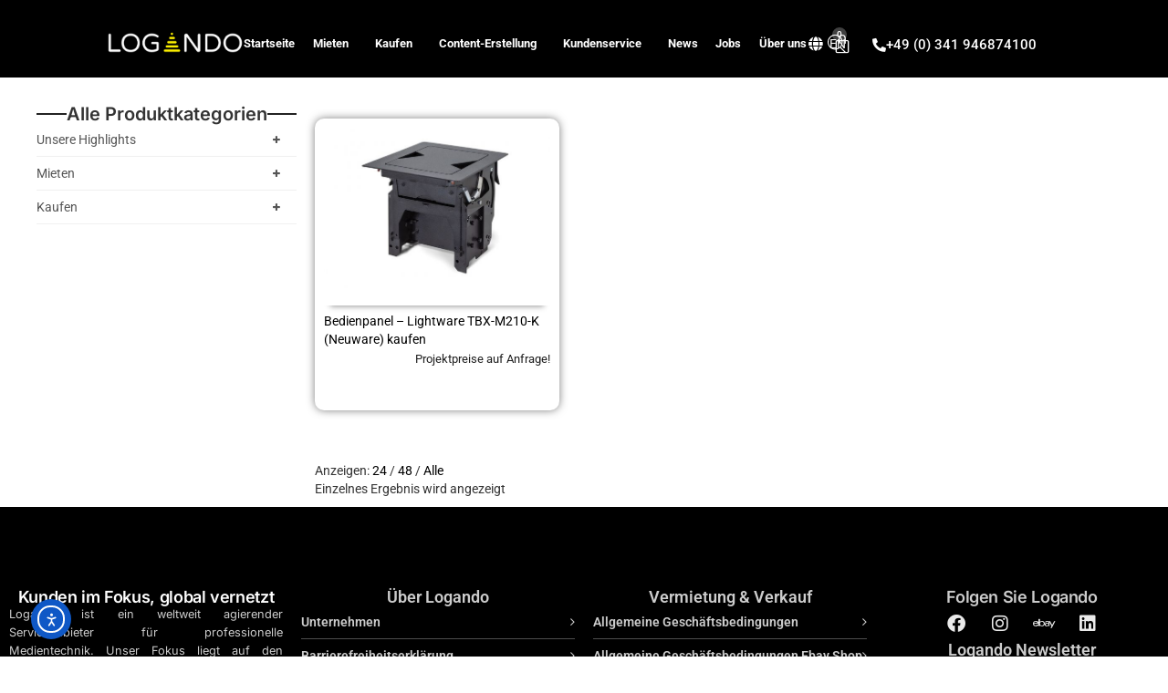

--- FILE ---
content_type: text/html; charset=UTF-8
request_url: https://www.logando.de/modell/tbx-m210-k/
body_size: 64134
content:
<!doctype html>
<html lang="de">
<head>
	<meta charset="UTF-8">
		<meta name="viewport" content="width=device-width, initial-scale=1">
	<link rel="profile" href="http://gmpg.org/xfn/11">



		<link rel="preconnect" href="https://www.logando.de" />
		  <link rel="dns-prefetch" href="https://www.logando.de" />



		  
    				<script>document.documentElement.className = document.documentElement.className + ' yes-js js_active js'</script>
			<meta name='robots' content='noindex, follow' />
<link rel='preload' href='https://www.logando.de/wp-content/plugins/yith-woocommerce-wishlist/assets/js/jquery.yith-wcwl.min.js?ver=4.11.0' as='script'/>
<link rel='preload' href='https://www.logando.de/wp-content/plugins/woolentor-addons/woolentor-blocks/assets/js/script.js?ver=3.3.1' as='script'/>
<link rel='preload' href='https://www.logando.de/wp-content/plugins/honeypot/includes/js/wpa.js?ver=2.3.04' as='script'/>
<link rel='preload' href='https://cdn.elementor.com/a11y/widget.js?api_key=ea11y-a4172d0e-e18d-4158-9d3e-f5c5b108d0a0?ver=4.0.1' as='script'/>
<link rel='preload' href='https://www.logando.de/wp-content/plugins/woolentor-addons/assets/js/slick.min.js?ver=3.3.1' as='script'/>
<link rel='preload' href='https://www.logando.de/wp-content/plugins/woolentor-addons/assets/js/accordion.min.js?ver=3.3.1' as='script'/>
<link rel='preload' href='https://www.logando.de/wp-content/plugins/woolentor-addons/includes/modules/quickview/assets/js/frontend.js?ver=3.3.1' as='script'/>
<link rel='preload' href='' as='script'/>
<link rel='preload' href='' as='script'/>
<link rel='preload' href='https://www.logando.de/wp-content/plugins/wpb-accordion-menu-or-category/elementor/../assets/js/jquery.cookie.js?ver=1.4.1' as='script'/>
<link rel='preload' href='https://www.logando.de/wp-content/plugins/wpb-accordion-menu-or-category/elementor/../assets/js/jquery.navgoco.min.js?ver=1.0' as='script'/>
<link rel='preload' href='https://www.logando.de/wp-content/plugins/wpb-accordion-menu-or-category/elementor/../assets/js/accordion-init.js?ver=1.0' as='script'/>
<link rel='preload' href='https://www.logando.de/wp-content/themes/logando/js/scripts-mobileacc.js?ver=2.2' as='script'/>
<link rel='preload' href='https://www.logando.de/wp-content/themes/logando/js/slick.js?ver=2.2' as='script'/>
<link rel='preload' href='https://www.logando.de/wp-content/themes/logando/js/scripts-lp.js?ver=2.2' as='script'/>
<link rel='preload' href='https://www.logando.de/wp-content/plugins/elementor/assets/js/frontend.min.js?ver=3.34.2' as='script'/>
<link rel='preload' href='https://www.logando.de/wp-content/plugins/elementor-pro/assets/lib/smartmenus/jquery.smartmenus.min.js?ver=1.2.1' as='script'/>
<link rel='preload' href='https://www.logando.de/wp-content/plugins/elementor-pro/assets/lib/sticky/jquery.sticky.min.js?ver=3.34.1' as='script'/>
<link rel='preload' href='https://www.logando.de/wp-content/plugins/woocommerce/assets/js/sourcebuster/sourcebuster.min.js?ver=10.4.3' as='script'/>
<link rel='preload' href='https://www.logando.de/wp-content/plugins/woocommerce/assets/js/frontend/order-attribution.min.js?ver=10.4.3' as='script'/>
<link rel='preload' href='https://www.logando.de/wp-content/plugins/essential-addons-for-elementor-lite/assets/front-end/js/view/general.min.js?ver=6.5.8' as='script'/>

	<!-- This site is optimized with the Yoast SEO plugin v26.8 - https://yoast.com/product/yoast-seo-wordpress/ -->
	<title>TBX-M210-K - Logando</title>
	<meta property="og:locale" content="de_DE" />
	<meta property="og:type" content="article" />
	<meta property="og:title" content="TBX-M210-K - Logando" />
	<meta property="og:url" content="https://www.logando.de/modell/tbx-m210-k/" />
	<meta property="og:site_name" content="Logando" />
	<script type="application/ld+json" class="yoast-schema-graph">{"@context":"https://schema.org","@graph":[{"@type":"CollectionPage","@id":"https://www.logando.de/modell/tbx-m210-k/","url":"https://www.logando.de/modell/tbx-m210-k/","name":"TBX-M210-K - Logando","isPartOf":{"@id":"https://www.logando.ch/#website"},"primaryImageOfPage":{"@id":"https://www.logando.de/modell/tbx-m210-k/#primaryimage"},"image":{"@id":"https://www.logando.de/modell/tbx-m210-k/#primaryimage"},"thumbnailUrl":"https://www.logando.de/wp-content/uploads/2019/11/Lightware-tbx-m210-k_ax.jpg","inLanguage":"de"},{"@type":"ImageObject","inLanguage":"de","@id":"https://www.logando.de/modell/tbx-m210-k/#primaryimage","url":"https://www.logando.de/wp-content/uploads/2019/11/Lightware-tbx-m210-k_ax.jpg","contentUrl":"https://www.logando.de/wp-content/uploads/2019/11/Lightware-tbx-m210-k_ax.jpg","width":800,"height":600,"caption":"Schwarz eloxierte Tischanschlussdose \"Table Box\" aus Metall mit quadratischem, bündigem Deckel und ausgeschnittenen Griffen - zur Installation in Konferenztischen zur Kabel- und Anschlussverwaltung. Erhältlich zum Kauf oder zur Miete."},{"@type":"WebSite","@id":"https://www.logando.ch/#website","url":"https://www.logando.ch/","name":"Logando","description":"Ihr Partner für Video- und Veranstaltungstechnik","publisher":{"@id":"https://www.logando.ch/#organization"},"potentialAction":[{"@type":"SearchAction","target":{"@type":"EntryPoint","urlTemplate":"https://www.logando.ch/?s={search_term_string}"},"query-input":{"@type":"PropertyValueSpecification","valueRequired":true,"valueName":"search_term_string"}}],"inLanguage":"de"},{"@type":"Organization","@id":"https://www.logando.ch/#organization","name":"Logando","url":"https://www.logando.ch/","logo":{"@type":"ImageObject","inLanguage":"de","@id":"https://www.logando.ch/#/schema/logo/image/","url":"https://www.logando.de/wp-content/uploads/2019/09/logando_logo_retina-1.png","contentUrl":"https://www.logando.de/wp-content/uploads/2019/09/logando_logo_retina-1.png","width":190,"height":47,"caption":"Logando"},"image":{"@id":"https://www.logando.ch/#/schema/logo/image/"}}]}</script>
	<!-- / Yoast SEO plugin. -->


<script type='application/javascript'  id='pys-version-script'>console.log('PixelYourSite Free version 11.1.5.2');</script>
<link rel='dns-prefetch' href='//www.logando.de' />
<link rel='dns-prefetch' href='//cdn.elementor.com' />

<style id='wp-img-auto-sizes-contain-inline-css'>
img:is([sizes=auto i],[sizes^="auto," i]){contain-intrinsic-size:3000px 1500px}
/*# sourceURL=wp-img-auto-sizes-contain-inline-css */
</style>
<link data-minify="1" rel='stylesheet' id='woolentor-product-grid-modern-css' href='https://www.logando.de/wp-content/cache/min/1/wp-content/plugins/woolentor-addons/assets/css/product-grid/modern.css?ver=1769000502' media='all' />
<link data-minify="1" rel='stylesheet' id='woolentor-product-grid-luxury-css' href='https://www.logando.de/wp-content/cache/min/1/wp-content/plugins/woolentor-addons/assets/css/product-grid/luxury.css?ver=1769000502' media='all' />
<link data-minify="1" rel='stylesheet' id='woolentor-product-grid-editorial-css' href='https://www.logando.de/wp-content/cache/min/1/wp-content/plugins/woolentor-addons/assets/css/product-grid/editorial.css?ver=1769000502' media='all' />
<link data-minify="1" rel='stylesheet' id='woolentor-product-grid-magazine-css' href='https://www.logando.de/wp-content/cache/min/1/wp-content/plugins/woolentor-addons/assets/css/product-grid/magazine.css?ver=1769000502' media='all' />
<link data-minify="1" rel='stylesheet' id='wpb_wmca_accordion_style-css' href='https://www.logando.de/wp-content/cache/min/1/wp-content/plugins/wpb-accordion-menu-or-category/assets/css/wpb_wmca_style.css?ver=1769000502' media='all' />
<link rel='stylesheet' id='wp-block-library-css' href='https://www.logando.de/wp-includes/css/dist/block-library/style.min.css?ver=718f5964e697dfab285a108ed24c547c' media='all' />
<link data-minify="1" rel='stylesheet' id='jquery-selectBox-css' href='https://www.logando.de/wp-content/cache/min/1/wp-content/plugins/yith-woocommerce-wishlist/assets/css/jquery.selectBox.css?ver=1769000502' media='all' />
<link data-minify="1" rel='stylesheet' id='woocommerce_prettyPhoto_css-css' href='https://www.logando.de/wp-content/cache/min/1/wp-content/plugins/woocommerce/assets/css/prettyPhoto.css?ver=1769000502' media='all' />
<link data-minify="1" rel='stylesheet' id='yith-wcwl-main-css' href='https://www.logando.de/wp-content/cache/min/1/wp-content/plugins/yith-woocommerce-wishlist/assets/css/style.css?ver=1769000502' media='all' />
<style id='yith-wcwl-main-inline-css'>
 :root { --rounded-corners-radius: 16px; --add-to-cart-rounded-corners-radius: 16px; --feedback-duration: 3s } 
 :root { --rounded-corners-radius: 16px; --add-to-cart-rounded-corners-radius: 16px; --feedback-duration: 3s } 
/*# sourceURL=yith-wcwl-main-inline-css */
</style>
<link data-minify="1" rel='stylesheet' id='woolentor-block-common-css' href='https://www.logando.de/wp-content/cache/min/1/wp-content/plugins/woolentor-addons/woolentor-blocks/assets/css/common-style.css?ver=1769000502' media='all' />
<link data-minify="1" rel='stylesheet' id='woolentor-block-default-css' href='https://www.logando.de/wp-content/cache/min/1/wp-content/plugins/woolentor-addons/woolentor-blocks/assets/css/style-index.css?ver=1769000502' media='all' />
<style id='global-styles-inline-css'>
:root{--wp--preset--aspect-ratio--square: 1;--wp--preset--aspect-ratio--4-3: 4/3;--wp--preset--aspect-ratio--3-4: 3/4;--wp--preset--aspect-ratio--3-2: 3/2;--wp--preset--aspect-ratio--2-3: 2/3;--wp--preset--aspect-ratio--16-9: 16/9;--wp--preset--aspect-ratio--9-16: 9/16;--wp--preset--color--black: #000000;--wp--preset--color--cyan-bluish-gray: #abb8c3;--wp--preset--color--white: #ffffff;--wp--preset--color--pale-pink: #f78da7;--wp--preset--color--vivid-red: #cf2e2e;--wp--preset--color--luminous-vivid-orange: #ff6900;--wp--preset--color--luminous-vivid-amber: #fcb900;--wp--preset--color--light-green-cyan: #7bdcb5;--wp--preset--color--vivid-green-cyan: #00d084;--wp--preset--color--pale-cyan-blue: #8ed1fc;--wp--preset--color--vivid-cyan-blue: #0693e3;--wp--preset--color--vivid-purple: #9b51e0;--wp--preset--gradient--vivid-cyan-blue-to-vivid-purple: linear-gradient(135deg,rgb(6,147,227) 0%,rgb(155,81,224) 100%);--wp--preset--gradient--light-green-cyan-to-vivid-green-cyan: linear-gradient(135deg,rgb(122,220,180) 0%,rgb(0,208,130) 100%);--wp--preset--gradient--luminous-vivid-amber-to-luminous-vivid-orange: linear-gradient(135deg,rgb(252,185,0) 0%,rgb(255,105,0) 100%);--wp--preset--gradient--luminous-vivid-orange-to-vivid-red: linear-gradient(135deg,rgb(255,105,0) 0%,rgb(207,46,46) 100%);--wp--preset--gradient--very-light-gray-to-cyan-bluish-gray: linear-gradient(135deg,rgb(238,238,238) 0%,rgb(169,184,195) 100%);--wp--preset--gradient--cool-to-warm-spectrum: linear-gradient(135deg,rgb(74,234,220) 0%,rgb(151,120,209) 20%,rgb(207,42,186) 40%,rgb(238,44,130) 60%,rgb(251,105,98) 80%,rgb(254,248,76) 100%);--wp--preset--gradient--blush-light-purple: linear-gradient(135deg,rgb(255,206,236) 0%,rgb(152,150,240) 100%);--wp--preset--gradient--blush-bordeaux: linear-gradient(135deg,rgb(254,205,165) 0%,rgb(254,45,45) 50%,rgb(107,0,62) 100%);--wp--preset--gradient--luminous-dusk: linear-gradient(135deg,rgb(255,203,112) 0%,rgb(199,81,192) 50%,rgb(65,88,208) 100%);--wp--preset--gradient--pale-ocean: linear-gradient(135deg,rgb(255,245,203) 0%,rgb(182,227,212) 50%,rgb(51,167,181) 100%);--wp--preset--gradient--electric-grass: linear-gradient(135deg,rgb(202,248,128) 0%,rgb(113,206,126) 100%);--wp--preset--gradient--midnight: linear-gradient(135deg,rgb(2,3,129) 0%,rgb(40,116,252) 100%);--wp--preset--font-size--small: 13px;--wp--preset--font-size--medium: 20px;--wp--preset--font-size--large: 36px;--wp--preset--font-size--x-large: 42px;--wp--preset--spacing--20: 0.44rem;--wp--preset--spacing--30: 0.67rem;--wp--preset--spacing--40: 1rem;--wp--preset--spacing--50: 1.5rem;--wp--preset--spacing--60: 2.25rem;--wp--preset--spacing--70: 3.38rem;--wp--preset--spacing--80: 5.06rem;--wp--preset--shadow--natural: 6px 6px 9px rgba(0, 0, 0, 0.2);--wp--preset--shadow--deep: 12px 12px 50px rgba(0, 0, 0, 0.4);--wp--preset--shadow--sharp: 6px 6px 0px rgba(0, 0, 0, 0.2);--wp--preset--shadow--outlined: 6px 6px 0px -3px rgb(255, 255, 255), 6px 6px rgb(0, 0, 0);--wp--preset--shadow--crisp: 6px 6px 0px rgb(0, 0, 0);}:root { --wp--style--global--content-size: 800px;--wp--style--global--wide-size: 1200px; }:where(body) { margin: 0; }.wp-site-blocks > .alignleft { float: left; margin-right: 2em; }.wp-site-blocks > .alignright { float: right; margin-left: 2em; }.wp-site-blocks > .aligncenter { justify-content: center; margin-left: auto; margin-right: auto; }:where(.wp-site-blocks) > * { margin-block-start: 24px; margin-block-end: 0; }:where(.wp-site-blocks) > :first-child { margin-block-start: 0; }:where(.wp-site-blocks) > :last-child { margin-block-end: 0; }:root { --wp--style--block-gap: 24px; }:root :where(.is-layout-flow) > :first-child{margin-block-start: 0;}:root :where(.is-layout-flow) > :last-child{margin-block-end: 0;}:root :where(.is-layout-flow) > *{margin-block-start: 24px;margin-block-end: 0;}:root :where(.is-layout-constrained) > :first-child{margin-block-start: 0;}:root :where(.is-layout-constrained) > :last-child{margin-block-end: 0;}:root :where(.is-layout-constrained) > *{margin-block-start: 24px;margin-block-end: 0;}:root :where(.is-layout-flex){gap: 24px;}:root :where(.is-layout-grid){gap: 24px;}.is-layout-flow > .alignleft{float: left;margin-inline-start: 0;margin-inline-end: 2em;}.is-layout-flow > .alignright{float: right;margin-inline-start: 2em;margin-inline-end: 0;}.is-layout-flow > .aligncenter{margin-left: auto !important;margin-right: auto !important;}.is-layout-constrained > .alignleft{float: left;margin-inline-start: 0;margin-inline-end: 2em;}.is-layout-constrained > .alignright{float: right;margin-inline-start: 2em;margin-inline-end: 0;}.is-layout-constrained > .aligncenter{margin-left: auto !important;margin-right: auto !important;}.is-layout-constrained > :where(:not(.alignleft):not(.alignright):not(.alignfull)){max-width: var(--wp--style--global--content-size);margin-left: auto !important;margin-right: auto !important;}.is-layout-constrained > .alignwide{max-width: var(--wp--style--global--wide-size);}body .is-layout-flex{display: flex;}.is-layout-flex{flex-wrap: wrap;align-items: center;}.is-layout-flex > :is(*, div){margin: 0;}body .is-layout-grid{display: grid;}.is-layout-grid > :is(*, div){margin: 0;}body{padding-top: 0px;padding-right: 0px;padding-bottom: 0px;padding-left: 0px;}a:where(:not(.wp-element-button)){text-decoration: underline;}:root :where(.wp-element-button, .wp-block-button__link){background-color: #32373c;border-width: 0;color: #fff;font-family: inherit;font-size: inherit;font-style: inherit;font-weight: inherit;letter-spacing: inherit;line-height: inherit;padding-top: calc(0.667em + 2px);padding-right: calc(1.333em + 2px);padding-bottom: calc(0.667em + 2px);padding-left: calc(1.333em + 2px);text-decoration: none;text-transform: inherit;}.has-black-color{color: var(--wp--preset--color--black) !important;}.has-cyan-bluish-gray-color{color: var(--wp--preset--color--cyan-bluish-gray) !important;}.has-white-color{color: var(--wp--preset--color--white) !important;}.has-pale-pink-color{color: var(--wp--preset--color--pale-pink) !important;}.has-vivid-red-color{color: var(--wp--preset--color--vivid-red) !important;}.has-luminous-vivid-orange-color{color: var(--wp--preset--color--luminous-vivid-orange) !important;}.has-luminous-vivid-amber-color{color: var(--wp--preset--color--luminous-vivid-amber) !important;}.has-light-green-cyan-color{color: var(--wp--preset--color--light-green-cyan) !important;}.has-vivid-green-cyan-color{color: var(--wp--preset--color--vivid-green-cyan) !important;}.has-pale-cyan-blue-color{color: var(--wp--preset--color--pale-cyan-blue) !important;}.has-vivid-cyan-blue-color{color: var(--wp--preset--color--vivid-cyan-blue) !important;}.has-vivid-purple-color{color: var(--wp--preset--color--vivid-purple) !important;}.has-black-background-color{background-color: var(--wp--preset--color--black) !important;}.has-cyan-bluish-gray-background-color{background-color: var(--wp--preset--color--cyan-bluish-gray) !important;}.has-white-background-color{background-color: var(--wp--preset--color--white) !important;}.has-pale-pink-background-color{background-color: var(--wp--preset--color--pale-pink) !important;}.has-vivid-red-background-color{background-color: var(--wp--preset--color--vivid-red) !important;}.has-luminous-vivid-orange-background-color{background-color: var(--wp--preset--color--luminous-vivid-orange) !important;}.has-luminous-vivid-amber-background-color{background-color: var(--wp--preset--color--luminous-vivid-amber) !important;}.has-light-green-cyan-background-color{background-color: var(--wp--preset--color--light-green-cyan) !important;}.has-vivid-green-cyan-background-color{background-color: var(--wp--preset--color--vivid-green-cyan) !important;}.has-pale-cyan-blue-background-color{background-color: var(--wp--preset--color--pale-cyan-blue) !important;}.has-vivid-cyan-blue-background-color{background-color: var(--wp--preset--color--vivid-cyan-blue) !important;}.has-vivid-purple-background-color{background-color: var(--wp--preset--color--vivid-purple) !important;}.has-black-border-color{border-color: var(--wp--preset--color--black) !important;}.has-cyan-bluish-gray-border-color{border-color: var(--wp--preset--color--cyan-bluish-gray) !important;}.has-white-border-color{border-color: var(--wp--preset--color--white) !important;}.has-pale-pink-border-color{border-color: var(--wp--preset--color--pale-pink) !important;}.has-vivid-red-border-color{border-color: var(--wp--preset--color--vivid-red) !important;}.has-luminous-vivid-orange-border-color{border-color: var(--wp--preset--color--luminous-vivid-orange) !important;}.has-luminous-vivid-amber-border-color{border-color: var(--wp--preset--color--luminous-vivid-amber) !important;}.has-light-green-cyan-border-color{border-color: var(--wp--preset--color--light-green-cyan) !important;}.has-vivid-green-cyan-border-color{border-color: var(--wp--preset--color--vivid-green-cyan) !important;}.has-pale-cyan-blue-border-color{border-color: var(--wp--preset--color--pale-cyan-blue) !important;}.has-vivid-cyan-blue-border-color{border-color: var(--wp--preset--color--vivid-cyan-blue) !important;}.has-vivid-purple-border-color{border-color: var(--wp--preset--color--vivid-purple) !important;}.has-vivid-cyan-blue-to-vivid-purple-gradient-background{background: var(--wp--preset--gradient--vivid-cyan-blue-to-vivid-purple) !important;}.has-light-green-cyan-to-vivid-green-cyan-gradient-background{background: var(--wp--preset--gradient--light-green-cyan-to-vivid-green-cyan) !important;}.has-luminous-vivid-amber-to-luminous-vivid-orange-gradient-background{background: var(--wp--preset--gradient--luminous-vivid-amber-to-luminous-vivid-orange) !important;}.has-luminous-vivid-orange-to-vivid-red-gradient-background{background: var(--wp--preset--gradient--luminous-vivid-orange-to-vivid-red) !important;}.has-very-light-gray-to-cyan-bluish-gray-gradient-background{background: var(--wp--preset--gradient--very-light-gray-to-cyan-bluish-gray) !important;}.has-cool-to-warm-spectrum-gradient-background{background: var(--wp--preset--gradient--cool-to-warm-spectrum) !important;}.has-blush-light-purple-gradient-background{background: var(--wp--preset--gradient--blush-light-purple) !important;}.has-blush-bordeaux-gradient-background{background: var(--wp--preset--gradient--blush-bordeaux) !important;}.has-luminous-dusk-gradient-background{background: var(--wp--preset--gradient--luminous-dusk) !important;}.has-pale-ocean-gradient-background{background: var(--wp--preset--gradient--pale-ocean) !important;}.has-electric-grass-gradient-background{background: var(--wp--preset--gradient--electric-grass) !important;}.has-midnight-gradient-background{background: var(--wp--preset--gradient--midnight) !important;}.has-small-font-size{font-size: var(--wp--preset--font-size--small) !important;}.has-medium-font-size{font-size: var(--wp--preset--font-size--medium) !important;}.has-large-font-size{font-size: var(--wp--preset--font-size--large) !important;}.has-x-large-font-size{font-size: var(--wp--preset--font-size--x-large) !important;}
:root :where(.wp-block-pullquote){font-size: 1.5em;line-height: 1.6;}
/*# sourceURL=global-styles-inline-css */
</style>
<link data-minify="1" rel='stylesheet' id='wpa-css-css' href='https://www.logando.de/wp-content/cache/min/1/wp-content/plugins/honeypot/includes/css/wpa.css?ver=1769000502' media='all' />
<link rel='stylesheet' id='trwca-style-css' href='https://www.logando.de/wp-content/plugins/woocommerce-category-accordion/assets/css/trwca-style.min.css?ver=1.0' media='all' />
<link data-minify="1" rel='stylesheet' id='icon-font-css' href='https://www.logando.de/wp-content/cache/min/1/wp-content/plugins/woocommerce-category-accordion/assets/css/font-awesome.min.css?ver=1769000502' media='all' />
<link data-minify="1" rel='stylesheet' id='woof-css' href='https://www.logando.de/wp-content/cache/min/1/wp-content/plugins/woocommerce-products-filter/css/front.css?ver=1769000502' media='all' />
<style id='woof-inline-css'>

.woof_products_top_panel li span, .woof_products_top_panel2 li span{background: url(https://www.logando.de/wp-content/plugins/woocommerce-products-filter/img/delete.png);background-size: 14px 14px;background-repeat: no-repeat;background-position: right;}
.jQuery-plainOverlay-progress {
                        border-top: 12px solid #fcda00 !important;
                    }
.woof_edit_view{
                    display: none;
                }
.woof_container_select, .woof_redraw_zone .woof_container {
	float: left;
	margin-right: 2%;
	width: 31%;
}
/*# sourceURL=woof-inline-css */
</style>
<link rel='stylesheet' id='chosen-drop-down-css' href='https://www.logando.de/wp-content/plugins/woocommerce-products-filter/js/chosen/chosen.min.css?ver=1.3.7.4' media='all' />
<link data-minify="1" rel='stylesheet' id='plainoverlay-css' href='https://www.logando.de/wp-content/cache/min/1/wp-content/plugins/woocommerce-products-filter/css/plainoverlay.css?ver=1769000502' media='all' />
<link data-minify="1" rel='stylesheet' id='woof_by_author_html_items-css' href='https://www.logando.de/wp-content/cache/min/1/wp-content/plugins/woocommerce-products-filter/ext/by_author/css/by_author.css?ver=1769000502' media='all' />
<link data-minify="1" rel='stylesheet' id='woof_by_instock_html_items-css' href='https://www.logando.de/wp-content/cache/min/1/wp-content/plugins/woocommerce-products-filter/ext/by_instock/css/by_instock.css?ver=1769000502' media='all' />
<link data-minify="1" rel='stylesheet' id='woof_by_onsales_html_items-css' href='https://www.logando.de/wp-content/cache/min/1/wp-content/plugins/woocommerce-products-filter/ext/by_onsales/css/by_onsales.css?ver=1769000502' media='all' />
<link data-minify="1" rel='stylesheet' id='woof_by_text_html_items-css' href='https://www.logando.de/wp-content/cache/min/1/wp-content/plugins/woocommerce-products-filter/ext/by_text/assets/css/front.css?ver=1769000502' media='all' />
<link data-minify="1" rel='stylesheet' id='woof_label_html_items-css' href='https://www.logando.de/wp-content/cache/min/1/wp-content/plugins/woocommerce-products-filter/ext/label/css/html_types/label.css?ver=1769000502' media='all' />
<link data-minify="1" rel='stylesheet' id='woof_select_radio_check_html_items-css' href='https://www.logando.de/wp-content/cache/min/1/wp-content/plugins/woocommerce-products-filter/ext/select_radio_check/css/html_types/select_radio_check.css?ver=1769000502' media='all' />
<link data-minify="1" rel='stylesheet' id='woof_sd_html_items_checkbox-css' href='https://www.logando.de/wp-content/cache/min/1/wp-content/plugins/woocommerce-products-filter/ext/smart_designer/css/elements/checkbox.css?ver=1769000502' media='all' />
<link data-minify="1" rel='stylesheet' id='woof_sd_html_items_radio-css' href='https://www.logando.de/wp-content/cache/min/1/wp-content/plugins/woocommerce-products-filter/ext/smart_designer/css/elements/radio.css?ver=1769000502' media='all' />
<link data-minify="1" rel='stylesheet' id='woof_sd_html_items_switcher-css' href='https://www.logando.de/wp-content/cache/min/1/wp-content/plugins/woocommerce-products-filter/ext/smart_designer/css/elements/switcher.css?ver=1769000502' media='all' />
<link data-minify="1" rel='stylesheet' id='woof_sd_html_items_color-css' href='https://www.logando.de/wp-content/cache/min/1/wp-content/plugins/woocommerce-products-filter/ext/smart_designer/css/elements/color.css?ver=1769000502' media='all' />
<link data-minify="1" rel='stylesheet' id='woof_sd_html_items_tooltip-css' href='https://www.logando.de/wp-content/cache/min/1/wp-content/plugins/woocommerce-products-filter/ext/smart_designer/css/tooltip.css?ver=1769000502' media='all' />
<link data-minify="1" rel='stylesheet' id='woof_sd_html_items_front-css' href='https://www.logando.de/wp-content/cache/min/1/wp-content/plugins/woocommerce-products-filter/ext/smart_designer/css/front.css?ver=1769000502' media='all' />
<link data-minify="1" rel='stylesheet' id='woof-switcher23-css' href='https://www.logando.de/wp-content/cache/min/1/wp-content/plugins/woocommerce-products-filter/css/switcher.css?ver=1769000502' media='all' />
<link data-minify="1" rel='stylesheet' id='woocommerce-layout-css' href='https://www.logando.de/wp-content/cache/min/1/wp-content/plugins/woocommerce/assets/css/woocommerce-layout.css?ver=1769000502' media='all' />
<link data-minify="1" rel='stylesheet' id='woocommerce-general-css' href='https://www.logando.de/wp-content/cache/min/1/wp-content/plugins/woocommerce/assets/css/woocommerce.css?ver=1769000502' media='all' />
<style id='woocommerce-inline-inline-css'>
.woocommerce form .form-row .required { visibility: visible; }
/*# sourceURL=woocommerce-inline-inline-css */
</style>
<link data-minify="1" rel='stylesheet' id='ea11y-widget-fonts-css' href='https://www.logando.de/wp-content/cache/min/1/wp-content/plugins/pojo-accessibility/assets/build/fonts.css?ver=1769000502' media='all' />
<link data-minify="1" rel='stylesheet' id='ea11y-skip-link-css' href='https://www.logando.de/wp-content/cache/min/1/wp-content/plugins/pojo-accessibility/assets/build/skip-link.css?ver=1769000502' media='all' />
<link data-minify="1" rel='stylesheet' id='font-awesome-css' href='https://www.logando.de/wp-content/cache/min/1/wp-content/plugins/elementor/assets/lib/font-awesome/css/font-awesome.min.css?ver=1769000502' media='all' />
<style id='font-awesome-inline-css'>
[data-font="FontAwesome"]:before {font-family: 'FontAwesome' !important;content: attr(data-icon) !important;speak: none !important;font-weight: normal !important;font-variant: normal !important;text-transform: none !important;line-height: 1 !important;font-style: normal !important;-webkit-font-smoothing: antialiased !important;-moz-osx-font-smoothing: grayscale !important;}
/*# sourceURL=font-awesome-inline-css */
</style>
<link data-minify="1" rel='stylesheet' id='simple-line-icons-wl-css' href='https://www.logando.de/wp-content/cache/min/1/wp-content/plugins/woolentor-addons/assets/css/simple-line-icons.css?ver=1769000502' media='all' />
<link data-minify="1" rel='stylesheet' id='htflexboxgrid-css' href='https://www.logando.de/wp-content/cache/min/1/wp-content/plugins/woolentor-addons/assets/css/htflexboxgrid.css?ver=1769000502' media='all' />
<link data-minify="1" rel='stylesheet' id='slick-css' href='https://www.logando.de/wp-content/cache/min/1/wp-content/plugins/woolentor-addons/assets/css/slick.css?ver=1769000502' media='all' />
<link data-minify="1" rel='stylesheet' id='woolentor-widgets-css' href='https://www.logando.de/wp-content/cache/min/1/wp-content/plugins/woolentor-addons/assets/css/woolentor-widgets.css?ver=1769000502' media='all' />
<link rel='stylesheet' id='photoswipe-css' href='https://www.logando.de/wp-content/plugins/woocommerce/assets/css/photoswipe/photoswipe.min.css?ver=10.4.3' media='all' />
<link rel='stylesheet' id='photoswipe-default-skin-css' href='https://www.logando.de/wp-content/plugins/woocommerce/assets/css/photoswipe/default-skin/default-skin.min.css?ver=10.4.3' media='all' />
<link data-minify="1" rel='stylesheet' id='woolentor-quickview-css' href='https://www.logando.de/wp-content/cache/min/1/wp-content/plugins/woolentor-addons/includes/modules/quickview/assets/css/frontend.css?ver=1769000502' media='all' />
<link rel='stylesheet' id='dgwt-wcas-style-css' href='https://www.logando.de/wp-content/plugins/ajax-search-for-woocommerce/assets/css/style.min.css?ver=1.32.2' media='all' />
<link data-minify="1" rel='stylesheet' id='hello-elementor-css' href='https://www.logando.de/wp-content/cache/min/1/wp-content/themes/hello-elementor/assets/css/reset.css?ver=1769000502' media='all' />
<link data-minify="1" rel='stylesheet' id='hello-elementor-child-css' href='https://www.logando.de/wp-content/cache/min/1/wp-content/themes/logando/style.css?ver=1769000502' media='all' />
<link data-minify="1" rel='stylesheet' id='slick-theme-css' href='https://www.logando.de/wp-content/cache/min/1/wp-content/themes/logando/css/slick-theme.css?ver=1769000502' media='all' />
<link data-minify="1" rel='stylesheet' id='hello-elementor-theme-style-css' href='https://www.logando.de/wp-content/cache/min/1/wp-content/themes/hello-elementor/assets/css/theme.css?ver=1769000502' media='all' />
<link data-minify="1" rel='stylesheet' id='hello-elementor-header-footer-css' href='https://www.logando.de/wp-content/cache/min/1/wp-content/themes/hello-elementor/assets/css/header-footer.css?ver=1769000502' media='all' />
<link rel='stylesheet' id='elementor-frontend-css' href='https://www.logando.de/wp-content/uploads/elementor/css/custom-frontend.min.css?ver=1768999585' media='all' />
<link rel='stylesheet' id='widget-image-css' href='https://www.logando.de/wp-content/plugins/elementor/assets/css/widget-image.min.css?ver=3.34.2' media='all' />
<link rel='stylesheet' id='widget-nav-menu-css' href='https://www.logando.de/wp-content/uploads/elementor/css/custom-pro-widget-nav-menu.min.css?ver=1768999585' media='all' />
<link rel='stylesheet' id='widget-icon-list-css' href='https://www.logando.de/wp-content/uploads/elementor/css/custom-widget-icon-list.min.css?ver=1768999585' media='all' />
<link rel='stylesheet' id='widget-woocommerce-menu-cart-css' href='https://www.logando.de/wp-content/uploads/elementor/css/custom-pro-widget-woocommerce-menu-cart.min.css?ver=1768999585' media='all' />
<link rel='stylesheet' id='e-animation-grow-css' href='https://www.logando.de/wp-content/plugins/elementor/assets/lib/animations/styles/e-animation-grow.min.css?ver=3.34.2' media='all' />
<link rel='stylesheet' id='e-sticky-css' href='https://www.logando.de/wp-content/plugins/elementor-pro/assets/css/modules/sticky.min.css?ver=3.34.1' media='all' />
<link rel='stylesheet' id='e-motion-fx-css' href='https://www.logando.de/wp-content/plugins/elementor-pro/assets/css/modules/motion-fx.min.css?ver=3.34.1' media='all' />
<link rel='stylesheet' id='widget-heading-css' href='https://www.logando.de/wp-content/plugins/elementor/assets/css/widget-heading.min.css?ver=3.34.2' media='all' />
<link rel='stylesheet' id='widget-social-icons-css' href='https://www.logando.de/wp-content/plugins/elementor/assets/css/widget-social-icons.min.css?ver=3.34.2' media='all' />
<link rel='stylesheet' id='e-apple-webkit-css' href='https://www.logando.de/wp-content/uploads/elementor/css/custom-apple-webkit.min.css?ver=1768999585' media='all' />
<link rel='stylesheet' id='widget-spacer-css' href='https://www.logando.de/wp-content/plugins/elementor/assets/css/widget-spacer.min.css?ver=3.34.2' media='all' />
<link rel='stylesheet' id='widget-divider-css' href='https://www.logando.de/wp-content/plugins/elementor/assets/css/widget-divider.min.css?ver=3.34.2' media='all' />
<link data-minify="1" rel='stylesheet' id='elementor-icons-css' href='https://www.logando.de/wp-content/cache/min/1/wp-content/plugins/elementor/assets/lib/eicons/css/elementor-icons.min.css?ver=1769000502' media='all' />
<link rel='stylesheet' id='elementor-post-42626-css' href='https://www.logando.de/wp-content/uploads/elementor/css/post-42626.css?ver=1768999585' media='all' />
<link rel='stylesheet' id='elementor-post-79510-css' href='https://www.logando.de/wp-content/uploads/elementor/css/post-79510.css?ver=1768999585' media='all' />
<link rel='stylesheet' id='elementor-post-27571-css' href='https://www.logando.de/wp-content/uploads/elementor/css/post-27571.css?ver=1768999585' media='all' />
<link rel='stylesheet' id='elementor-post-86157-css' href='https://www.logando.de/wp-content/uploads/elementor/css/post-86157.css?ver=1768999585' media='all' />
<link data-minify="1" rel='stylesheet' id='borlabs-cookie-custom-css' href='https://www.logando.de/wp-content/cache/min/1/wp-content/cache/borlabs-cookie/1/borlabs-cookie-1-de.css?ver=1769000502' media='all' />
<link rel='stylesheet' id='eael-general-css' href='https://www.logando.de/wp-content/plugins/essential-addons-for-elementor-lite/assets/front-end/css/view/general.min.css?ver=6.5.8' media='all' />
<link data-minify="1" rel='stylesheet' id='elementor-gf-local-roboto-css' href='https://www.logando.de/wp-content/cache/min/1/wp-content/uploads/elementor/google-fonts/css/roboto.css?ver=1769000502' media='all' />
<link data-minify="1" rel='stylesheet' id='elementor-gf-local-poppins-css' href='https://www.logando.de/wp-content/cache/min/1/wp-content/uploads/elementor/google-fonts/css/poppins.css?ver=1769000502' media='all' />
<link data-minify="1" rel='stylesheet' id='elementor-gf-local-inter-css' href='https://www.logando.de/wp-content/cache/min/1/wp-content/uploads/elementor/google-fonts/css/inter.css?ver=1769000502' media='all' />
<link rel='stylesheet' id='elementor-icons-shared-0-css' href='https://www.logando.de/wp-content/plugins/elementor/assets/lib/font-awesome/css/fontawesome.min.css?ver=5.15.3' media='all' />
<link data-minify="1" rel='stylesheet' id='elementor-icons-fa-solid-css' href='https://www.logando.de/wp-content/cache/min/1/wp-content/plugins/elementor/assets/lib/font-awesome/css/solid.min.css?ver=1769000502' media='all' />
<link data-minify="1" rel='stylesheet' id='elementor-icons-fa-brands-css' href='https://www.logando.de/wp-content/cache/min/1/wp-content/plugins/elementor/assets/lib/font-awesome/css/brands.min.css?ver=1769000502' media='all' />
<script type="text/template" id="tmpl-variation-template">
	<div class="woocommerce-variation-description">{{{ data.variation.variation_description }}}</div>
	<div class="woocommerce-variation-price">{{{ data.variation.price_html }}}</div>
	<div class="woocommerce-variation-availability">{{{ data.variation.availability_html }}}</div>
</script>
<script type="text/template" id="tmpl-unavailable-variation-template">
	<p role="alert">Dieses Produkt ist leider nicht verfügbar. Bitte wähle eine andere Kombination.</p>
</script>
<script id="woof-husky-js-extra">
var woof_husky_txt = {"ajax_url":"https://www.logando.de/wp-admin/admin-ajax.php","plugin_uri":"https://www.logando.de/wp-content/plugins/woocommerce-products-filter/ext/by_text/","loader":"https://www.logando.de/wp-content/plugins/woocommerce-products-filter/ext/by_text/assets/img/ajax-loader.gif","not_found":"Nothing found!","prev":"Prev","next":"Next","site_link":"https://www.logando.de","default_data":{"placeholder":"","behavior":"title","search_by_full_word":0,"autocomplete":1,"how_to_open_links":0,"taxonomy_compatibility":0,"sku_compatibility":0,"custom_fields":"","search_desc_variant":0,"view_text_length":10,"min_symbols":3,"max_posts":10,"image":"","notes_for_customer":"","template":"default","max_open_height":300,"page":0}};
//# sourceURL=woof-husky-js-extra
</script>
<script data-minify="1" src="https://www.logando.de/wp-content/cache/min/1/wp-content/plugins/woocommerce-products-filter/ext/by_text/assets/js/husky.js?ver=1769000501" id="woof-husky-js" data-rocket-defer defer></script>
<script src="https://www.logando.de/wp-includes/js/jquery/jquery.min.js?ver=3.7.1" id="jquery-core-js"></script>
<script src="https://www.logando.de/wp-includes/js/jquery/jquery-migrate.min.js?ver=3.4.1" id="jquery-migrate-js" data-rocket-defer defer></script>
<script src="https://www.logando.de/wp-content/plugins/woocommerce-category-accordion/assets/js/trwca-script.min.js?ver=1.0" id="trwca_script-js" data-rocket-defer defer></script>
<script src="https://www.logando.de/wp-content/plugins/woocommerce/assets/js/jquery-blockui/jquery.blockUI.min.js?ver=2.7.0-wc.10.4.3" id="wc-jquery-blockui-js" data-wp-strategy="defer" data-rocket-defer defer></script>
<script id="wc-add-to-cart-js-extra">
var wc_add_to_cart_params = {"ajax_url":"/wp-admin/admin-ajax.php","wc_ajax_url":"/?wc-ajax=%%endpoint%%","i18n_view_cart":"Merkzettel anzeigen","cart_url":"https://www.logando.de/merkzettel/","is_cart":"","cart_redirect_after_add":"yes"};
//# sourceURL=wc-add-to-cart-js-extra
</script>
<script src="https://www.logando.de/wp-content/plugins/woocommerce/assets/js/frontend/add-to-cart.min.js?ver=10.4.3" id="wc-add-to-cart-js" defer data-wp-strategy="defer"></script>
<script src="https://www.logando.de/wp-content/plugins/woocommerce/assets/js/js-cookie/js.cookie.min.js?ver=2.1.4-wc.10.4.3" id="wc-js-cookie-js" defer data-wp-strategy="defer"></script>
<script id="woocommerce-js-extra">
var woocommerce_params = {"ajax_url":"/wp-admin/admin-ajax.php","wc_ajax_url":"/?wc-ajax=%%endpoint%%","i18n_password_show":"Passwort anzeigen","i18n_password_hide":"Passwort ausblenden"};
//# sourceURL=woocommerce-js-extra
</script>
<script src="https://www.logando.de/wp-content/plugins/woocommerce/assets/js/frontend/woocommerce.min.js?ver=10.4.3" id="woocommerce-js" defer data-wp-strategy="defer"></script>
<script src="https://www.logando.de/wp-includes/js/underscore.min.js?ver=1.13.7" id="underscore-js" data-rocket-defer defer></script>
<script id="wp-util-js-extra">
var _wpUtilSettings = {"ajax":{"url":"/wp-admin/admin-ajax.php"}};
//# sourceURL=wp-util-js-extra
</script>
<script src="https://www.logando.de/wp-includes/js/wp-util.min.js?ver=718f5964e697dfab285a108ed24c547c" id="wp-util-js" data-rocket-defer defer></script>
<script src="https://www.logando.de/wp-content/plugins/woocommerce/assets/js/photoswipe/photoswipe.min.js?ver=4.1.1-wc.10.4.3" id="wc-photoswipe-js" data-wp-strategy="defer" data-rocket-defer defer></script>
<script data-no-optimize="1" data-no-minify="1" data-cfasync="false" data='nowprocket' src="https://www.logando.de/wp-content/cache/borlabs-cookie/1/borlabs-cookie-config-de.json.js?ver=3.3.23-128" id="borlabs-cookie-config-js"></script>
<script src="https://www.logando.de/wp-content/plugins/pixelyoursite/dist/scripts/jquery.bind-first-0.2.3.min.js?ver=0.2.3" id="jquery-bind-first-js" data-rocket-defer defer></script>
<script src="https://www.logando.de/wp-content/plugins/pixelyoursite/dist/scripts/js.cookie-2.1.3.min.js?ver=2.1.3" id="js-cookie-pys-js" data-rocket-defer defer></script>
<script src="https://www.logando.de/wp-content/plugins/pixelyoursite/dist/scripts/tld.min.js?ver=2.3.1" id="js-tld-js" data-rocket-defer defer></script>
<script id="pys-js-extra">
var pysOptions = {"staticEvents":{"facebook":{"init_event":[{"delay":0,"type":"static","ajaxFire":false,"name":"PageView","pixelIds":["1440008523327990"],"eventID":"16a3d5c8-42ae-4582-8535-9dbb8d23b5f8","params":{"page_title":"TBX-M210-K","post_type":"pa_modell","post_id":6374,"plugin":"PixelYourSite","user_role":"guest","event_url":"www.logando.de/modell/tbx-m210-k/"},"e_id":"init_event","ids":[],"hasTimeWindow":false,"timeWindow":0,"woo_order":"","edd_order":""}]}},"dynamicEvents":[],"triggerEvents":[],"triggerEventTypes":[],"facebook":{"pixelIds":["1440008523327990"],"advancedMatching":[],"advancedMatchingEnabled":false,"removeMetadata":true,"wooVariableAsSimple":false,"serverApiEnabled":false,"wooCRSendFromServer":false,"send_external_id":null,"enabled_medical":false,"do_not_track_medical_param":["event_url","post_title","page_title","landing_page","content_name","categories","category_name","tags"],"meta_ldu":false},"debug":"","siteUrl":"https://www.logando.de","ajaxUrl":"https://www.logando.de/wp-admin/admin-ajax.php","ajax_event":"73afa1000c","enable_remove_download_url_param":"1","cookie_duration":"7","last_visit_duration":"60","enable_success_send_form":"","ajaxForServerEvent":"1","ajaxForServerStaticEvent":"1","useSendBeacon":"1","send_external_id":"1","external_id_expire":"180","track_cookie_for_subdomains":"1","google_consent_mode":"1","gdpr":{"ajax_enabled":false,"all_disabled_by_api":false,"facebook_disabled_by_api":false,"analytics_disabled_by_api":false,"google_ads_disabled_by_api":false,"pinterest_disabled_by_api":false,"bing_disabled_by_api":false,"reddit_disabled_by_api":false,"externalID_disabled_by_api":false,"facebook_prior_consent_enabled":true,"analytics_prior_consent_enabled":true,"google_ads_prior_consent_enabled":null,"pinterest_prior_consent_enabled":true,"bing_prior_consent_enabled":true,"cookiebot_integration_enabled":false,"cookiebot_facebook_consent_category":"marketing","cookiebot_analytics_consent_category":"statistics","cookiebot_tiktok_consent_category":"marketing","cookiebot_google_ads_consent_category":"marketing","cookiebot_pinterest_consent_category":"marketing","cookiebot_bing_consent_category":"marketing","consent_magic_integration_enabled":false,"real_cookie_banner_integration_enabled":false,"cookie_notice_integration_enabled":false,"cookie_law_info_integration_enabled":false,"analytics_storage":{"enabled":true,"value":"granted","filter":false},"ad_storage":{"enabled":true,"value":"granted","filter":false},"ad_user_data":{"enabled":true,"value":"granted","filter":false},"ad_personalization":{"enabled":true,"value":"granted","filter":false}},"cookie":{"disabled_all_cookie":false,"disabled_start_session_cookie":false,"disabled_advanced_form_data_cookie":false,"disabled_landing_page_cookie":false,"disabled_first_visit_cookie":false,"disabled_trafficsource_cookie":false,"disabled_utmTerms_cookie":false,"disabled_utmId_cookie":false},"tracking_analytics":{"TrafficSource":"direct","TrafficLanding":"undefined","TrafficUtms":[],"TrafficUtmsId":[]},"GATags":{"ga_datalayer_type":"default","ga_datalayer_name":"dataLayerPYS"},"woo":{"enabled":true,"enabled_save_data_to_orders":true,"addToCartOnButtonEnabled":true,"addToCartOnButtonValueEnabled":true,"addToCartOnButtonValueOption":"price","singleProductId":null,"removeFromCartSelector":"form.woocommerce-cart-form .remove","addToCartCatchMethod":"add_cart_hook","is_order_received_page":false,"containOrderId":false},"edd":{"enabled":false},"cache_bypass":"1769004313"};
//# sourceURL=pys-js-extra
</script>
<script data-minify="1" src="https://www.logando.de/wp-content/cache/min/1/wp-content/plugins/pixelyoursite/dist/scripts/public.js?ver=1769000501" id="pys-js" data-rocket-defer defer></script>
<link rel="https://api.w.org/" href="https://www.logando.de/wp-json/" />		<style>
			.dgwt-wcas-ico-magnifier,.dgwt-wcas-ico-magnifier-handler{max-width:20px}.dgwt-wcas-search-wrapp{max-width:600px}.dgwt-wcas-search-icon{color:#fff}.dgwt-wcas-search-icon path{fill:#fff}		</style>
			<noscript><style>.woocommerce-product-gallery{ opacity: 1 !important; }</style></noscript>
	<meta name="generator" content="Elementor 3.34.2; features: additional_custom_breakpoints; settings: css_print_method-external, google_font-enabled, font_display-block">
<script>
(function() {
  // Bedingung zum Prüfen der Bildschirmgröße entfernt,
  // Script wird auf allen Geräten geladen.

  if (!window.chatbase || window.chatbase("getState") !== "initialized") {
    window.chatbase = (...args) => {
      if (!window.chatbase.q) {
        window.chatbase.q = [];
      }
      window.chatbase.q.push(args);
    };
    window.chatbase = new Proxy(window.chatbase, {
      get(target, prop) {
        if (prop === "q") {
          return target.q;
        }
        return (...args) => target(prop, ...args);
      }
    });
  }

  const onLoad = function() {
    const script = document.createElement("script");
    script.src = "https://www.chatbase.co/embed.min.js";
    script.id = "qNM7yGpxxI8uffkLCRRRA";
    script.domain = "www.chatbase.co";
    document.body.appendChild(script);
  };

  if (document.readyState === "complete") {
    onLoad();
  } else {
    window.addEventListener("load", onLoad);
  }
})();
</script>


<!-- This site is optimized with the Perfect SEO Url plugin v2.8.1 - https://www.perfectseourl.com -->
<style>.recentcomments a{display:inline !important;padding:0 !important;margin:0 !important;}</style><script data='nowprocket' data-no-optimize="1" data-no-minify="1" data-cfasync="false" data-borlabs-cookie-script-blocker-ignore>
	window.dataLayer = window.dataLayer || [];
	if (typeof gtag !== 'function') { function gtag(){dataLayer.push(arguments);} }
	if ('1' === '1') {
		gtag('consent', 'default', {
			'ad_storage': 'denied',
			'ad_user_data': 'denied',
			'ad_personalization': 'denied',
			'analytics_storage': 'denied',
			'functionality_storage': 'denied',
			'personalization_storage': 'denied',
			'security_storage': 'denied',
			'wait_for_update': 500,
		});
		gtag('set', 'ads_data_redaction', true);
	}
	
	if('0' === '1') {
		var url = new URL(window.location.href);
				
		if ((url.searchParams.has('gtm_debug') && url.searchParams.get('gtm_debug') !== '') || document.cookie.indexOf('__TAG_ASSISTANT=') !== -1 || document.documentElement.hasAttribute('data-tag-assistant-present')) {
			(function(w,d,s,l,i){w[l]=w[l]||[];w[l].push({"gtm.start":
new Date().getTime(),event:"gtm.js"});var f=d.getElementsByTagName(s)[0],
j=d.createElement(s),dl=l!="dataLayer"?"&l="+l:"";j.async=true;j.src=
"https://www.googletagmanager.com/gtm.js?id="+i+dl;f.parentNode.insertBefore(j,f);
})(window,document,"script","dataLayer","GTM-WLQFD89");
		} else {
			(function(w,d,s,l,i){w[l]=w[l]||[];w[l].push({"gtm.start":
new Date().getTime(),event:"gtm.js"});var f=d.getElementsByTagName(s)[0],
j=d.createElement(s),dl=l!="dataLayer"?"&l="+l:"";j.async=true;j.src=
"https://www.logando.de/wp-content/uploads/borlabs-cookie/"+i+'.js';f.parentNode.insertBefore(j,f);
})(window,document,"script","dataLayer","GTM-WLQFD89");
		}
  	}
  	
	(function () {
		var serviceGroupActive = function (serviceGroup) {
			if (typeof(BorlabsCookie.ServiceGroups.serviceGroups[serviceGroup]) === 'undefined') {
				return false;
			}

			if (typeof(BorlabsCookie.Cookie.getPluginCookie().consents[serviceGroup]) === 'undefined') {
				return false;
			}
			var consents = BorlabsCookie.Cookie.getPluginCookie().consents[serviceGroup];
			for (var service of BorlabsCookie.ServiceGroups.serviceGroups[serviceGroup].serviceIds) {
				if (!consents.includes(service)) {
					return false;
				}
			}
			return true;
		}
		var borlabsCookieConsentChangeHandler = function () {
			window.dataLayer = window.dataLayer || [];
			if (typeof gtag !== 'function') { function gtag(){dataLayer.push(arguments);} }
			
			if ('1' === '1') {
				gtag('consent', 'update', {
					'ad_storage': serviceGroupActive('marketing') === true ? 'granted' : 'denied',
					'ad_user_data': serviceGroupActive('marketing') === true ? 'granted' : 'denied',
					'ad_personalization': serviceGroupActive('marketing') === true ? 'granted' : 'denied',
					'analytics_storage': serviceGroupActive('statistics') === true ? 'granted' : 'denied',
					'functionality_storage': serviceGroupActive('statistics') === true ? 'granted' : 'denied',
					'personalization_storage': serviceGroupActive('marketing') === true ? 'granted' : 'denied',
					'security_storage': serviceGroupActive('statistics') === true ? 'granted' : 'denied',
				});
			}
			
			var consents = BorlabsCookie.Cookie.getPluginCookie().consents;
			for (var serviceGroup in consents) {
				for (var service of consents[serviceGroup]) {
					if (!window.BorlabsCookieGtmPackageSentEvents.includes(service) && service !== 'borlabs-cookie') {
						window.dataLayer.push({
							event: 'borlabs-cookie-opt-in-'+service,
						});
						window.BorlabsCookieGtmPackageSentEvents.push(service);
					}
				}
			}
		};
		window.BorlabsCookieGtmPackageSentEvents = [];
		document.addEventListener('borlabs-cookie-consent-saved', borlabsCookieConsentChangeHandler);
		document.addEventListener('borlabs-cookie-handle-unblock', borlabsCookieConsentChangeHandler);
	})();
</script>			<style>
				.e-con.e-parent:nth-of-type(n+4):not(.e-lazyloaded):not(.e-no-lazyload),
				.e-con.e-parent:nth-of-type(n+4):not(.e-lazyloaded):not(.e-no-lazyload) * {
					background-image: none !important;
				}
				@media screen and (max-height: 1024px) {
					.e-con.e-parent:nth-of-type(n+3):not(.e-lazyloaded):not(.e-no-lazyload),
					.e-con.e-parent:nth-of-type(n+3):not(.e-lazyloaded):not(.e-no-lazyload) * {
						background-image: none !important;
					}
				}
				@media screen and (max-height: 640px) {
					.e-con.e-parent:nth-of-type(n+2):not(.e-lazyloaded):not(.e-no-lazyload),
					.e-con.e-parent:nth-of-type(n+2):not(.e-lazyloaded):not(.e-no-lazyload) * {
						background-image: none !important;
					}
				}
			</style>
			<style class="wpcode-css-snippet">:root {
    /* Global Gap Variables - Editable */
    --gap-xxs: clamp(0.25rem, 1vw, 0.5rem);   /* 4px → 8px */
  --gap-xs:  clamp(0.5rem, 1.5vw, 0.75rem); /* 8px → 12px */
  --gap-s:   clamp(0.75rem, 2vw, 1rem);     /* 12px → 16px */
  --gap-m:   1.25rem;                       /* same as the default gaps fixed at 20px */
  --gap-l:   clamp(1.25rem, 3vw, 2.5rem);   /* 20px → 40px */
  --gap-xl:  clamp(1.25rem, 5vw, 3.75rem);  /* 20px → 60px */
  --gap-xxl: clamp(1.25rem, 10vw, 7.5rem);  /* 20px → 120px */
}

/* gap classes */
.gap-xxs {
    gap: var(--gap-xxs);
}

.gap-xxs .e-con-inner {
    gap: var(--gap-xxs);
}

.gap-xs {
    gap: var(--gap-xs);
}

.gap-xs .e-con-inner {
    gap: var(--gap-xs);
}

.gap-s {
    gap: var(--gap-s);
}

.gap-s .e-con-inner {
    gap: var(--gap-s);
}

.gap-m {
    gap: var(--gap-m);
}

.gap-m .e-con-inner {
    gap: var(--gap-m);
}

.gap-l {
    gap: var(--gap-l);
}

.gap-l .e-con-inner {
    gap: var(--gap-l);
}

.gap-xl {
    gap: var(--gap-xl);
}

.gap-xl .e-con-inner {
    gap: var(--gap-xl);
}

.gap-xxl {
    gap: var(--gap-xxl);
}

.gap-xxl .e-con-inner {
    gap: var(--gap-xxl);
}</style><style class="wpcode-css-snippet">/* variables (edit here)*/

:root {
    /* Global Padding Variables - Editable */
    /* Left and Right Padding All /Sections/Containers*/
    --fluid-side-padding-min: 1.25rem; /* 20px */
    --fluid-side-padding-max: 5rem;   /* 80px */

    /* Top and Bottom Padding All Containers*/
    --section-xxl-padding-min: 9.375rem; /* 150px */
    --section-xxl-padding-max: 10rem; /* 160px */ 
  
    --section-xl-padding-min: 6.875rem; /* 110px */
    --section-xl-padding-max: 7.5rem; /* 120px */
  
    --section-l-padding-min: 5.625rem; /* 90px */
    --section-l-padding-max: 6.25rem; /* 100px */
  
    --section-m-padding-min: 5rem; /* 80px */
    --section-m-padding-max: 5rem; /* 80px */
  
    --section-s-padding-min: 3.75rem; /* 60px */
    --section-s-padding-max: 3.75rem; /* 60px */
  
    --section-xs-padding-min: 2.5rem; /* 40px */
    --section-xs-padding-max: 2.5rem; /* 40px */
  
    --section-xxs-padding-min: 1.5rem; /* 24px */
    --section-xxs-padding-max: 1.5rem; /* 24px */
    
    --section-header-padding-min: 1.25rem; /* 20px */
    --section-header-padding-max: 1.25rem; /* 20px */

  
    /* Hero Sections Height Variable */
    --section-hero-height: 100vh; /* 100% the screen height */
  
    /* Offset Padding for Overlay Headers */
    --section-offset-header: 80px; /* Adjust to the overlay header's negative margin */

    /* Width For Narrow Sections*/
    --section-narrow: 62.5rem; /* 1000px */
    --section-narrow-xs: 45rem; /* 720px */
  }


/* CSS Template (do not edit below) */
  
  
  /* Section/Container Padding - Fluid Variants */
  .section-xxl {
    padding-top: clamp(var(--section-xxl-padding-min), 1.087vw + 9.13rem, var(--section-xxl-padding-max));
    padding-bottom: clamp(var(--section-xxl-padding-min), 1.087vw + 9.13rem, var(--section-xxl-padding-max));
    padding-left: clamp(var(--fluid-side-padding-min), 6.522vw + -0.217rem, var(--fluid-side-padding-max))!important;
    padding-right: clamp(var(--fluid-side-padding-min), 6.522vw + -0.217rem, var(--fluid-side-padding-max))!important;
  }
  
  .section-xl {
    padding-top: clamp(var(--section-xl-padding-min), 1.087vw + 6.63rem, var(--section-xl-padding-max));
    padding-bottom: clamp(var(--section-xl-padding-min), 1.087vw + 6.63rem, var(--section-xl-padding-max));
    padding-left: clamp(var(--fluid-side-padding-min), 6.522vw + -0.217rem, var(--fluid-side-padding-max))!important;
    padding-right: clamp(var(--fluid-side-padding-min), 6.522vw + -0.217rem, var(--fluid-side-padding-max))!important;
  }
  
  .section-l {
    padding-top: clamp(var(--section-l-padding-min), 1.087vw + 5.38rem, var(--section-l-padding-max));
    padding-bottom: clamp(var(--section-l-padding-min), 1.087vw + 5.38rem, var(--section-l-padding-max));
    padding-left: clamp(var(--fluid-side-padding-min), 6.522vw + -0.217rem, var(--fluid-side-padding-max))!important;
    padding-right: clamp(var(--fluid-side-padding-min), 6.522vw + -0.217rem, var(--fluid-side-padding-max))!important;
  }
  
  .section-m {
    padding-top: clamp(var(--section-m-padding-min), 0vw + 5rem, var(--section-m-padding-max));
    padding-bottom: clamp(var(--section-m-padding-min), 0vw + 5rem, var(--section-m-padding-max));
    padding-left: clamp(var(--fluid-side-padding-min), 6.522vw + -0.217rem, var(--fluid-side-padding-max))!important;
    padding-right: clamp(var(--fluid-side-padding-min), 6.522vw + -0.217rem, var(--fluid-side-padding-max))!important;
  }
  
  .section-s {
    padding-top: clamp(var(--section-s-padding-min), 0vw + 3.75rem, var(--section-s-padding-max));
    padding-bottom: clamp(var(--section-s-padding-min), 0vw + 3.75rem, var(--section-s-padding-max));
    padding-left: clamp(var(--fluid-side-padding-min), 6.522vw + -0.217rem, var(--fluid-side-padding-max))!important;
    padding-right: clamp(var(--fluid-side-padding-min), 6.522vw + -0.217rem, var(--fluid-side-padding-max))!important;
  }
  
  .section-xs {
    padding-top: clamp(var(--section-xs-padding-min), 0vw + 2.5rem, var(--section-xs-padding-max));
    padding-bottom: clamp(var(--section-xs-padding-min), 0vw + 2.5rem, var(--section-xs-padding-max));
    padding-left: clamp(var(--fluid-side-padding-min), 6.522vw + -0.217rem, var(--fluid-side-padding-max))!important;
    padding-right: clamp(var(--fluid-side-padding-min), 6.522vw + -0.217rem, var(--fluid-side-padding-max))!important;
  }
  
  .section-xxs {
    padding-top: clamp(var(--section-xxs-padding-min), 0vw + 1.5rem, var(--section-xxs-padding-max));
    padding-bottom: clamp(var(--section-xxs-padding-min), 0vw + 1.5rem, var(--section-xxs-padding-max));
    padding-left: clamp(var(--fluid-side-padding-min), 6.522vw + -0.217rem, var(--fluid-side-padding-max))!important;
    padding-right: clamp(var(--fluid-side-padding-min), 6.522vw + -0.217rem, var(--fluid-side-padding-max))!important;
  }
  
  .section-header {
    padding-top: clamp(var(--section-header-padding-min), 0vw + 1.25rem, var(--section-header-padding-max));
    padding-bottom: clamp(var(--section-header-padding-min), 0vw + 1.25rem, var(--section-header-padding-max));
    padding-left: clamp(var(--fluid-side-padding-min), 6.522vw + -0.217rem, var(--fluid-side-padding-max))!important;
    padding-right: clamp(var(--fluid-side-padding-min), 6.522vw + -0.217rem, var(--fluid-side-padding-max))!important;
  }
  
  /* Hero Container/Sections Height */
  .section-hero {
    min-height: var(--section-hero-height)!important;
  }

  .section-hero .e-con-inner {
    justify-content: center!important;
}
  
  /* Full Width Sections - No Side Padding */

  .section-full div {
    max-width: 100%!important;
  }
  

  /* Narrow Sections */
  .section-narrow .e-con-inner {
    max-width: var(--section-narrow)!important;
  }

  .section-narrow-xs .e-con-inner {
    max-width: var(--section-narrow-xs)!important;
  }


  /* Offset Padding for Overlay Headers */
  .section-offset {
    padding-top: calc(var(--section-offset-header) + var(--section-xxl-padding-min));
  }
</style><link rel="icon" href="https://www.logando.de/wp-content/uploads/2014/10/favicon-16x16-schwarz.png" sizes="32x32" />
<link rel="icon" href="https://www.logando.de/wp-content/uploads/2014/10/favicon-16x16-schwarz.png" sizes="192x192" />
<link rel="apple-touch-icon" href="https://www.logando.de/wp-content/uploads/2014/10/favicon-16x16-schwarz.png" />
<meta name="msapplication-TileImage" content="https://www.logando.de/wp-content/uploads/2014/10/favicon-16x16-schwarz.png" />
		<style id="wp-custom-css">
			/* ========== DESKTOP (ab 1025px) ========== */
@media (min-width: 1025px) {
  /* Chatbase */
  #chatbase-bubble-button,
  #chatbase-bubble-button img {
    width: 44px !important;
    height: 44px !important;
    padding: 0 !important;
    border-radius: 50% !important;
    display: flex !important;
    align-items: center;
    justify-content: center;
  }

  /* Ally – tatsächlicher Button & Icon */
  .ea11y-launcher__button {
    transform: scale(0.9) !important;
    transform-origin: bottom right !important;
  }

  .ea11y-launcher__button svg {
    width: 60px !important;
    height: 60px !important;
  }
}


/* ========== MOBIL & TABLET (bis 1024px) ========== */
@media (max-width: 1024px) {
  /* Chatbase */
  #chatbase-bubble-button,
  #chatbase-bubble-button img {
    width: 44px !important;
    height: 44px !important;
    padding: 0 !important;
    border-radius: 50% !important;
    display: flex !important;
    align-items: center;
    justify-content: center;
  }

  /* Ally – tatsächlicher Button & Icon */
  .ea11y-launcher__button {
    transform: scale(0.83) !important;
    transform-origin: bottom right !important;
  }

  .ea11y-launcher__button svg {
    width: 44px !important;
    height: 44px !important;
  }
}
		</style>
		<noscript><style id="rocket-lazyload-nojs-css">.rll-youtube-player, [data-lazy-src]{display:none !important;}</style></noscript>
<meta name="generator" content="WP Rocket 3.20.3" data-wpr-features="wpr_defer_js wpr_minify_js wpr_lazyload_images wpr_minify_css wpr_preload_links wpr_desktop" /></head>
<body class="archive tax-pa_modell term-tbx-m210-k term-6374 wp-custom-logo wp-embed-responsive wp-theme-hello-elementor wp-child-theme-logando theme-hello-elementor woocommerce woocommerce-page woocommerce-no-js ally-default woolentor_current_theme_hello-elementor-child term-parent-lightware-festinstallations-panels-kaufen term-parent-videotechnik-kaufen term-parent-lightware-videotechnik-kaufen term-parent-kaufen hello-elementor-default woolentor-empty-cart elementor-page-86157 elementor-default elementor-template-full-width elementor-kit-42626">

		<header data-rocket-location-hash="07e13a1c6573f4a1a54612da2eb481e8" data-elementor-type="header" data-elementor-id="79510" class="elementor elementor-79510 elementor-location-header" data-elementor-post-type="elementor_library">
			<div class="elementor-element elementor-element-709c16f1 elementor-hidden-mobile elementor-hidden-tablet elementor-hidden-tablet_extra e-flex e-con-boxed e-con e-parent" data-id="709c16f1" data-element_type="container" data-settings="{&quot;background_background&quot;:&quot;classic&quot;,&quot;background_motion_fx_motion_fx_scrolling&quot;:&quot;yes&quot;,&quot;sticky&quot;:&quot;top&quot;,&quot;sticky_effects_offset&quot;:120,&quot;background_motion_fx_devices&quot;:[&quot;desktop&quot;,&quot;tablet_extra&quot;,&quot;tablet&quot;,&quot;mobile&quot;],&quot;sticky_on&quot;:[&quot;desktop&quot;,&quot;tablet_extra&quot;,&quot;tablet&quot;,&quot;mobile&quot;],&quot;sticky_offset&quot;:0,&quot;sticky_anchor_link_offset&quot;:0}">
					<div data-rocket-location-hash="da3b654b339ed49f0234db69a353a170" class="e-con-inner">
				<div class="elementor-element elementor-element-4af9b872 header-img elementor-widget elementor-widget-image" data-id="4af9b872" data-element_type="widget" data-widget_type="image.default">
				<div class="elementor-widget-container">
																<a href="https://www.logando.de/">
							<img width="397" height="70" src="data:image/svg+xml,%3Csvg%20xmlns='http://www.w3.org/2000/svg'%20viewBox='0%200%20397%2070'%3E%3C/svg%3E" class="attachment-full size-full wp-image-78906" alt="LOGINDO Logo in weißen Großbuchstaben auf schwarzem Hintergrund; das &quot;I&quot; ist als gelber, gestapelter Turm gestaltet, der an eine Pagode erinnert und Premium-Optionen zum Kaufen oder Mieten symbolisiert." data-lazy-srcset="https://www.logando.de/wp-content/uploads/2024/12/Logando_logo-1.png 397w, https://www.logando.de/wp-content/uploads/2024/12/Logando_logo-1-300x53.png 300w, https://www.logando.de/wp-content/uploads/2024/12/Logando_logo-1-150x26.png 150w, https://www.logando.de/wp-content/uploads/2024/12/Logando_logo-1-60x11.png 60w, https://www.logando.de/wp-content/uploads/2024/12/Logando_logo-1-64x11.png 64w" data-lazy-sizes="(max-width: 397px) 100vw, 397px" data-lazy-src="https://www.logando.de/wp-content/uploads/2024/12/Logando_logo-1.png" /><noscript><img width="397" height="70" src="https://www.logando.de/wp-content/uploads/2024/12/Logando_logo-1.png" class="attachment-full size-full wp-image-78906" alt="LOGINDO Logo in weißen Großbuchstaben auf schwarzem Hintergrund; das &quot;I&quot; ist als gelber, gestapelter Turm gestaltet, der an eine Pagode erinnert und Premium-Optionen zum Kaufen oder Mieten symbolisiert." srcset="https://www.logando.de/wp-content/uploads/2024/12/Logando_logo-1.png 397w, https://www.logando.de/wp-content/uploads/2024/12/Logando_logo-1-300x53.png 300w, https://www.logando.de/wp-content/uploads/2024/12/Logando_logo-1-150x26.png 150w, https://www.logando.de/wp-content/uploads/2024/12/Logando_logo-1-60x11.png 60w, https://www.logando.de/wp-content/uploads/2024/12/Logando_logo-1-64x11.png 64w" sizes="(max-width: 397px) 100vw, 397px" /></noscript>								</a>
															</div>
				</div>
				<div class="elementor-element elementor-element-2e01e982 elementor-nav-menu__align-center elementor-nav-menu--stretch elementor-nav-menu--dropdown-tablet elementor-nav-menu__text-align-aside elementor-nav-menu--toggle elementor-nav-menu--burger elementor-widget elementor-widget-nav-menu" data-id="2e01e982" data-element_type="widget" data-settings="{&quot;full_width&quot;:&quot;stretch&quot;,&quot;submenu_icon&quot;:{&quot;value&quot;:&quot;&lt;i class=\&quot;\&quot; aria-hidden=\&quot;true\&quot;&gt;&lt;\/i&gt;&quot;,&quot;library&quot;:&quot;&quot;},&quot;layout&quot;:&quot;horizontal&quot;,&quot;toggle&quot;:&quot;burger&quot;}" data-widget_type="nav-menu.default">
				<div class="elementor-widget-container">
								<nav aria-label="Menü" class="elementor-nav-menu--main elementor-nav-menu__container elementor-nav-menu--layout-horizontal e--pointer-none">
				<ul id="menu-1-2e01e982" class="elementor-nav-menu"><li class="menu-item menu-item-type-post_type menu-item-object-page menu-item-home menu-item-52120"><a href="https://www.logando.de/" class="elementor-item">Startseite</a></li>
<li class="menu-item menu-item-type-taxonomy menu-item-object-product_cat menu-item-has-children menu-item-9933"><a href="https://www.logando.de/mieten/" class="elementor-item">Mieten</a>
<ul class="sub-menu elementor-nav-menu--dropdown">
	<li class="menu-item menu-item-type-taxonomy menu-item-object-product_cat menu-item-20695"><a href="https://www.logando.de/mieten/" class="elementor-sub-item">Alle Produkte</a></li>
	<li class="menu-item menu-item-type-custom menu-item-object-custom menu-item-has-children menu-item-25660"><a href="https://www.logando.de/led-videowand-mieten/" class="elementor-sub-item">LED-Videowände</a>
	<ul class="sub-menu elementor-nav-menu--dropdown">
		<li class="menu-item menu-item-type-custom menu-item-object-custom menu-item-79867"><a href="https://www.logando.de/led-videowand-mieten/" class="elementor-sub-item">LED-Videowände</a></li>
		<li class="menu-item menu-item-type-post_type menu-item-object-page menu-item-59954"><a href="https://www.logando.de/led-sportevents/" class="elementor-sub-item">LED Sportevents</a></li>
		<li class="menu-item menu-item-type-post_type menu-item-object-page menu-item-60079"><a href="https://www.logando.de/led-veranstaltungen/" class="elementor-sub-item">LED Veranstaltungen</a></li>
		<li class="menu-item menu-item-type-post_type menu-item-object-page menu-item-23870"><a href="https://www.logando.de/indoor-und-outdoor-led-module-upad-iii-h5-5-9mm-pixelpitch-von-unilumin-mieten/" class="elementor-sub-item">LED-Touring-Systeme</a></li>
	</ul>
</li>
	<li class="menu-item menu-item-type-post_type menu-item-object-page menu-item-19654"><a href="https://www.logando.de/mobile-led-wand-truck-trailer-mieten/" class="elementor-sub-item">Mobile LED-Wände</a></li>
	<li class="menu-item menu-item-type-post_type menu-item-object-page menu-item-75144"><a href="https://www.logando.de/pixelhue-produkte/" class="elementor-sub-item">PIXELHUE</a></li>
	<li class="menu-item menu-item-type-post_type menu-item-object-page menu-item-19653"><a href="https://www.logando.de/steglose-display-videowaende-mieten/" class="elementor-sub-item">Steglose Videowände</a></li>
	<li class="menu-item menu-item-type-custom menu-item-object-custom menu-item-has-children menu-item-25709"><a href="https://www.logando.de/projektoren-beamer-mieten/" class="elementor-sub-item">Projektion</a>
	<ul class="sub-menu elementor-nav-menu--dropdown">
		<li class="menu-item menu-item-type-post_type menu-item-object-page menu-item-19645"><a href="https://www.logando.de/projektoren-beamer-mieten/" class="elementor-sub-item">Projektoren &#038; Beamer</a></li>
		<li class="menu-item menu-item-type-post_type menu-item-object-page menu-item-19647"><a href="https://www.logando.de/leinwaende-mieten/" class="elementor-sub-item">Leinwände</a></li>
		<li class="menu-item menu-item-type-post_type menu-item-object-page menu-item-25708"><a href="https://www.logando.de/wechseloptiken-mieten/" class="elementor-sub-item">Wechseloptiken</a></li>
	</ul>
</li>
	<li class="menu-item menu-item-type-post_type menu-item-object-page menu-item-19652"><a href="https://www.logando.de/displays-und-bildschirme-mieten/" class="elementor-sub-item">Displays &#038; Bildschirme</a></li>
	<li class="menu-item menu-item-type-post_type menu-item-object-page menu-item-19648"><a href="https://www.logando.de/touch-produkte-mieten/" class="elementor-sub-item">Touch Produkte</a></li>
	<li class="menu-item menu-item-type-post_type menu-item-object-page menu-item-19650"><a href="https://www.logando.de/computer-edv-mieten/" class="elementor-sub-item">Computer &#038; EDV</a></li>
	<li class="menu-item menu-item-type-post_type menu-item-object-page menu-item-19649"><a href="https://www.logando.de/kameratechnik-mieten/" class="elementor-sub-item">Kameratechnik</a></li>
	<li class="menu-item menu-item-type-post_type menu-item-object-page menu-item-19642"><a href="https://www.logando.de/videotechnik-medientechnik-mieten/" class="elementor-sub-item">Videotechnik &#038; Medientechnik</a></li>
	<li class="menu-item menu-item-type-post_type menu-item-object-page menu-item-72776"><a href="https://www.logando.de/medientechnik-fuer-galerien/" class="elementor-sub-item">Medientechnik für Galerien</a></li>
	<li class="menu-item menu-item-type-post_type menu-item-object-page menu-item-25588"><a href="https://www.logando.de/virtual-reality-equipment-mieten/" class="elementor-sub-item">Virtual Reality Equipment</a></li>
	<li class="menu-item menu-item-type-post_type menu-item-object-page menu-item-19643"><a href="https://www.logando.de/veranstaltungstechnik-mieten/" class="elementor-sub-item">Veranstaltungstechnik</a></li>
	<li class="menu-item menu-item-type-post_type menu-item-object-page menu-item-25579"><a href="https://www.logando.de/energie-strom/" class="elementor-sub-item">Energie &#038; Strom</a></li>
	<li class="menu-item menu-item-type-post_type menu-item-object-page menu-item-13182"><a href="https://www.logando.de/full-service/" class="elementor-sub-item">Logando Full Service</a></li>
</ul>
</li>
<li class="menu-item menu-item-type-taxonomy menu-item-object-product_cat menu-item-has-children menu-item-10410"><a href="https://www.logando.de/kaufen/" class="elementor-item">Kaufen</a>
<ul class="sub-menu elementor-nav-menu--dropdown">
	<li class="menu-item menu-item-type-taxonomy menu-item-object-product_cat menu-item-21483"><a href="https://www.logando.de/kaufen/" class="elementor-sub-item">Alle Produkte</a></li>
	<li class="menu-item menu-item-type-post_type menu-item-object-page menu-item-53134"><a href="https://www.logando.de/led-wand-kaufen/" class="elementor-sub-item">LED Wand kaufen</a></li>
	<li class="menu-item menu-item-type-post_type menu-item-object-page menu-item-83735"><a href="https://www.logando.de/rental-led-wand-kaufen/" class="elementor-sub-item">Rental LED kaufen</a></li>
	<li class="menu-item menu-item-type-custom menu-item-object-custom menu-item-has-children menu-item-60440"><a href="https://www.logando.de/led-wand-kaufen/" class="elementor-sub-item">LED Solutions</a>
	<ul class="sub-menu elementor-nav-menu--dropdown">
		<li class="menu-item menu-item-type-post_type menu-item-object-page menu-item-27346"><a href="https://www.logando.de/unilumin-indoor-und-outdoor-led-wand-kaufen/" class="elementor-sub-item">Unilumin LED-Module</a></li>
		<li class="menu-item menu-item-type-post_type menu-item-object-page menu-item-21083"><a href="https://www.logando.de/indoor-led-fullhd-wand-kaufen/" class="elementor-sub-item">Indoor LED-FullHD-Wände kaufen</a></li>
		<li class="menu-item menu-item-type-post_type menu-item-object-page menu-item-21084"><a href="https://www.logando.de/indoor-led-fullhd-wand-kaufen/samsung-led-fullhd-wand-indoor-kaufen/" class="elementor-sub-item">Samsung Indoor-LED-FullHD-Wände kaufen</a></li>
		<li class="menu-item menu-item-type-post_type menu-item-object-page menu-item-21482"><a href="https://www.logando.de/indoor-led-fullhd-wand-kaufen/philips-indoor-led-wand-kaufen/" class="elementor-sub-item">Philips Indoor-LED-Wände kaufen</a></li>
		<li class="menu-item menu-item-type-post_type menu-item-object-page menu-item-80217"><a href="https://www.logando.de/non-flammable-led-wand/" class="elementor-sub-item">non flammable LED Wände</a></li>
	</ul>
</li>
	<li class="menu-item menu-item-type-post_type menu-item-object-page menu-item-75143"><a href="https://www.logando.de/pixelhue-produkte/" class="elementor-sub-item">PIXELHUE</a></li>
	<li class="menu-item menu-item-type-post_type menu-item-object-page menu-item-53786"><a href="https://www.logando.de/epson-projektoren-kaufen/" class="elementor-sub-item">Epson Projektoren Kaufen</a></li>
	<li class="menu-item menu-item-type-post_type menu-item-object-page menu-item-has-children menu-item-57358"><a href="https://www.logando.de/displays-kaufen/" class="elementor-sub-item">Displays kaufen</a>
	<ul class="sub-menu elementor-nav-menu--dropdown">
		<li class="menu-item menu-item-type-custom menu-item-object-custom menu-item-80505"><a href="https://www.logando.de/displays-kaufen/" class="elementor-sub-item">Displays kaufen</a></li>
		<li class="menu-item menu-item-type-post_type menu-item-object-page menu-item-80504"><a href="https://www.logando.de/solum-bar-displays-kaufen/" class="elementor-sub-item">Solum Bar Displays kaufen</a></li>
		<li class="menu-item menu-item-type-post_type menu-item-object-page menu-item-82649"><a href="https://www.logando.de/legamaster-displays-kaufen/" class="elementor-sub-item">Legamaster Displays kaufen</a></li>
		<li class="menu-item menu-item-type-post_type menu-item-object-page menu-item-56183"><a href="https://www.logando.de/hotel-tvs-kaufen/" class="elementor-sub-item">Hotel TVs kaufen</a></li>
		<li class="menu-item menu-item-type-post_type menu-item-object-page menu-item-56739"><a href="https://www.logando.de/dynascan-outdoor-stelen-kaufen/" class="elementor-sub-item">DynaScan Outdoor Displays kaufen</a></li>
	</ul>
</li>
	<li class="menu-item menu-item-type-post_type menu-item-object-page menu-item-82299"><a href="https://www.logando.de/konferenzsysteme/" class="elementor-sub-item">Konferenzsysteme</a></li>
	<li class="menu-item menu-item-type-post_type menu-item-object-page menu-item-56571"><a href="https://www.logando.de/digitales-buero/" class="elementor-sub-item">Digitales Büro</a></li>
	<li class="menu-item menu-item-type-post_type menu-item-object-page menu-item-56892"><a href="https://www.logando.de/high-performance-workstations-kaufen/" class="elementor-sub-item">High Performance Workstations kaufen</a></li>
	<li class="menu-item menu-item-type-post_type menu-item-object-page menu-item-36715"><a href="https://www.logando.de/kauf-avstumpfl-pixera/" class="elementor-sub-item">AVStumpfl PIXERA</a></li>
	<li class="menu-item menu-item-type-post_type menu-item-object-page menu-item-30873"><a href="https://www.logando.de/barco-visualisierungsloesungen-imageprocessing-projektoren-led-waende-clickshare-kaufen/" class="elementor-sub-item">Barco Visualisierungslösungen</a></li>
	<li class="menu-item menu-item-type-post_type menu-item-object-page menu-item-32359"><a href="https://www.logando.de/lightware-signalmanagement-matrix-switcher-und-extender-kaufen/" class="elementor-sub-item">Lightware Signalmanagement</a></li>
	<li class="menu-item menu-item-type-post_type menu-item-object-page menu-item-37469"><a href="https://www.logando.de/vogels-smartmetals-halterungssysteme-fuer-displays-und-projektoren-kaufen/" class="elementor-sub-item">Halterungssysteme</a></li>
	<li class="menu-item menu-item-type-post_type menu-item-object-page menu-item-55299"><a href="https://www.logando.de/demo-und-gebrauchtware-kaufen/" class="elementor-sub-item">Demo- und Gebrauchtware kaufen</a></li>
</ul>
</li>
<li class="menu-item menu-item-type-post_type menu-item-object-page menu-item-has-children menu-item-36487"><a href="https://www.logando.de/content-erstellung-startseite/" class="elementor-item">Content-Erstellung</a>
<ul class="sub-menu elementor-nav-menu--dropdown">
	<li class="menu-item menu-item-type-post_type menu-item-object-page menu-item-36491"><a href="https://www.logando.de/content-erstellung-startseite/content-erstellung-digital-signage/" class="elementor-sub-item">Digital Signage</a></li>
	<li class="menu-item menu-item-type-post_type menu-item-object-page menu-item-36492"><a href="https://www.logando.de/content-erstellung-startseite/content-erstellung-interaktive-anwendungen/" class="elementor-sub-item">Interaktive Anwendungen</a></li>
	<li class="menu-item menu-item-type-post_type menu-item-object-page menu-item-36493"><a href="https://www.logando.de/content-erstellung-startseite/content-erstellung-visualisierung-und-animation/" class="elementor-sub-item">Visualisierung und Animation</a></li>
	<li class="menu-item menu-item-type-post_type menu-item-object-page menu-item-36489"><a href="https://www.logando.de/content-erstellung-startseite/content-erstellung-projektionen/" class="elementor-sub-item">Projektionen</a></li>
	<li class="menu-item menu-item-type-post_type menu-item-object-page menu-item-36490"><a href="https://www.logando.de/content-erstellung-startseite/content-erstellung-praesentationen/" class="elementor-sub-item">Präsentationen</a></li>
	<li class="menu-item menu-item-type-post_type menu-item-object-page menu-item-36488"><a href="https://www.logando.de/content-erstellung-startseite/content-erstellung-videoproduktion/" class="elementor-sub-item">Videoproduktion</a></li>
</ul>
</li>
<li class="menu-item menu-item-type-post_type menu-item-object-page menu-item-has-children menu-item-9785"><a href="https://www.logando.de/kontakt/" class="elementor-item">Kundenservice</a>
<ul class="sub-menu elementor-nav-menu--dropdown">
	<li class="menu-item menu-item-type-post_type menu-item-object-page menu-item-12882"><a href="https://www.logando.de/kontakt/" class="elementor-sub-item">Kontaktformular</a></li>
	<li class="menu-item menu-item-type-post_type menu-item-object-page menu-item-91761"><a href="https://www.logando.de/led-wand-modul-reparatur/" class="elementor-sub-item">LED Wand Modul Reparatur</a></li>
	<li class="menu-item menu-item-type-post_type menu-item-object-page menu-item-12881"><a href="https://www.logando.de/kontakt/support/" class="elementor-sub-item">Support</a></li>
	<li class="menu-item menu-item-type-post_type menu-item-object-page menu-item-23692"><a href="https://www.logando.de/bestellprozess/" class="elementor-sub-item">Bestellprozess</a></li>
	<li class="menu-item menu-item-type-post_type menu-item-object-page menu-item-83130"><a href="https://www.logando.de/faq/" class="elementor-sub-item">FAQ</a></li>
	<li class="menu-item menu-item-type-post_type menu-item-object-page menu-item-19784"><a href="https://www.logando.de/kontakt/newsletter-signup/" class="elementor-sub-item">Newsletter Anmeldung</a></li>
</ul>
</li>
<li class="menu-item menu-item-type-custom menu-item-object-custom menu-item-79683"><a href="https://www.logando.de/news/" class="elementor-item">News</a></li>
<li class="menu-item menu-item-type-post_type menu-item-object-page menu-item-86120"><a href="https://www.logando.de/stellenausschreibungen/" class="elementor-item">Jobs</a></li>
<li class="menu-item menu-item-type-custom menu-item-object-custom menu-item-69536"><a href="https://www.logando.de/ueber-uns/" class="elementor-item">Über uns</a></li>
</ul>			</nav>
					<div class="elementor-menu-toggle" role="button" tabindex="0" aria-label="Menü Umschalter" aria-expanded="false">
			<i aria-hidden="true" role="presentation" class="elementor-menu-toggle__icon--open eicon-menu-bar"></i><i aria-hidden="true" role="presentation" class="elementor-menu-toggle__icon--close eicon-close"></i>		</div>
					<nav class="elementor-nav-menu--dropdown elementor-nav-menu__container" aria-hidden="true">
				<ul id="menu-2-2e01e982" class="elementor-nav-menu"><li class="menu-item menu-item-type-post_type menu-item-object-page menu-item-home menu-item-52120"><a href="https://www.logando.de/" class="elementor-item" tabindex="-1">Startseite</a></li>
<li class="menu-item menu-item-type-taxonomy menu-item-object-product_cat menu-item-has-children menu-item-9933"><a href="https://www.logando.de/mieten/" class="elementor-item" tabindex="-1">Mieten</a>
<ul class="sub-menu elementor-nav-menu--dropdown">
	<li class="menu-item menu-item-type-taxonomy menu-item-object-product_cat menu-item-20695"><a href="https://www.logando.de/mieten/" class="elementor-sub-item" tabindex="-1">Alle Produkte</a></li>
	<li class="menu-item menu-item-type-custom menu-item-object-custom menu-item-has-children menu-item-25660"><a href="https://www.logando.de/led-videowand-mieten/" class="elementor-sub-item" tabindex="-1">LED-Videowände</a>
	<ul class="sub-menu elementor-nav-menu--dropdown">
		<li class="menu-item menu-item-type-custom menu-item-object-custom menu-item-79867"><a href="https://www.logando.de/led-videowand-mieten/" class="elementor-sub-item" tabindex="-1">LED-Videowände</a></li>
		<li class="menu-item menu-item-type-post_type menu-item-object-page menu-item-59954"><a href="https://www.logando.de/led-sportevents/" class="elementor-sub-item" tabindex="-1">LED Sportevents</a></li>
		<li class="menu-item menu-item-type-post_type menu-item-object-page menu-item-60079"><a href="https://www.logando.de/led-veranstaltungen/" class="elementor-sub-item" tabindex="-1">LED Veranstaltungen</a></li>
		<li class="menu-item menu-item-type-post_type menu-item-object-page menu-item-23870"><a href="https://www.logando.de/indoor-und-outdoor-led-module-upad-iii-h5-5-9mm-pixelpitch-von-unilumin-mieten/" class="elementor-sub-item" tabindex="-1">LED-Touring-Systeme</a></li>
	</ul>
</li>
	<li class="menu-item menu-item-type-post_type menu-item-object-page menu-item-19654"><a href="https://www.logando.de/mobile-led-wand-truck-trailer-mieten/" class="elementor-sub-item" tabindex="-1">Mobile LED-Wände</a></li>
	<li class="menu-item menu-item-type-post_type menu-item-object-page menu-item-75144"><a href="https://www.logando.de/pixelhue-produkte/" class="elementor-sub-item" tabindex="-1">PIXELHUE</a></li>
	<li class="menu-item menu-item-type-post_type menu-item-object-page menu-item-19653"><a href="https://www.logando.de/steglose-display-videowaende-mieten/" class="elementor-sub-item" tabindex="-1">Steglose Videowände</a></li>
	<li class="menu-item menu-item-type-custom menu-item-object-custom menu-item-has-children menu-item-25709"><a href="https://www.logando.de/projektoren-beamer-mieten/" class="elementor-sub-item" tabindex="-1">Projektion</a>
	<ul class="sub-menu elementor-nav-menu--dropdown">
		<li class="menu-item menu-item-type-post_type menu-item-object-page menu-item-19645"><a href="https://www.logando.de/projektoren-beamer-mieten/" class="elementor-sub-item" tabindex="-1">Projektoren &#038; Beamer</a></li>
		<li class="menu-item menu-item-type-post_type menu-item-object-page menu-item-19647"><a href="https://www.logando.de/leinwaende-mieten/" class="elementor-sub-item" tabindex="-1">Leinwände</a></li>
		<li class="menu-item menu-item-type-post_type menu-item-object-page menu-item-25708"><a href="https://www.logando.de/wechseloptiken-mieten/" class="elementor-sub-item" tabindex="-1">Wechseloptiken</a></li>
	</ul>
</li>
	<li class="menu-item menu-item-type-post_type menu-item-object-page menu-item-19652"><a href="https://www.logando.de/displays-und-bildschirme-mieten/" class="elementor-sub-item" tabindex="-1">Displays &#038; Bildschirme</a></li>
	<li class="menu-item menu-item-type-post_type menu-item-object-page menu-item-19648"><a href="https://www.logando.de/touch-produkte-mieten/" class="elementor-sub-item" tabindex="-1">Touch Produkte</a></li>
	<li class="menu-item menu-item-type-post_type menu-item-object-page menu-item-19650"><a href="https://www.logando.de/computer-edv-mieten/" class="elementor-sub-item" tabindex="-1">Computer &#038; EDV</a></li>
	<li class="menu-item menu-item-type-post_type menu-item-object-page menu-item-19649"><a href="https://www.logando.de/kameratechnik-mieten/" class="elementor-sub-item" tabindex="-1">Kameratechnik</a></li>
	<li class="menu-item menu-item-type-post_type menu-item-object-page menu-item-19642"><a href="https://www.logando.de/videotechnik-medientechnik-mieten/" class="elementor-sub-item" tabindex="-1">Videotechnik &#038; Medientechnik</a></li>
	<li class="menu-item menu-item-type-post_type menu-item-object-page menu-item-72776"><a href="https://www.logando.de/medientechnik-fuer-galerien/" class="elementor-sub-item" tabindex="-1">Medientechnik für Galerien</a></li>
	<li class="menu-item menu-item-type-post_type menu-item-object-page menu-item-25588"><a href="https://www.logando.de/virtual-reality-equipment-mieten/" class="elementor-sub-item" tabindex="-1">Virtual Reality Equipment</a></li>
	<li class="menu-item menu-item-type-post_type menu-item-object-page menu-item-19643"><a href="https://www.logando.de/veranstaltungstechnik-mieten/" class="elementor-sub-item" tabindex="-1">Veranstaltungstechnik</a></li>
	<li class="menu-item menu-item-type-post_type menu-item-object-page menu-item-25579"><a href="https://www.logando.de/energie-strom/" class="elementor-sub-item" tabindex="-1">Energie &#038; Strom</a></li>
	<li class="menu-item menu-item-type-post_type menu-item-object-page menu-item-13182"><a href="https://www.logando.de/full-service/" class="elementor-sub-item" tabindex="-1">Logando Full Service</a></li>
</ul>
</li>
<li class="menu-item menu-item-type-taxonomy menu-item-object-product_cat menu-item-has-children menu-item-10410"><a href="https://www.logando.de/kaufen/" class="elementor-item" tabindex="-1">Kaufen</a>
<ul class="sub-menu elementor-nav-menu--dropdown">
	<li class="menu-item menu-item-type-taxonomy menu-item-object-product_cat menu-item-21483"><a href="https://www.logando.de/kaufen/" class="elementor-sub-item" tabindex="-1">Alle Produkte</a></li>
	<li class="menu-item menu-item-type-post_type menu-item-object-page menu-item-53134"><a href="https://www.logando.de/led-wand-kaufen/" class="elementor-sub-item" tabindex="-1">LED Wand kaufen</a></li>
	<li class="menu-item menu-item-type-post_type menu-item-object-page menu-item-83735"><a href="https://www.logando.de/rental-led-wand-kaufen/" class="elementor-sub-item" tabindex="-1">Rental LED kaufen</a></li>
	<li class="menu-item menu-item-type-custom menu-item-object-custom menu-item-has-children menu-item-60440"><a href="https://www.logando.de/led-wand-kaufen/" class="elementor-sub-item" tabindex="-1">LED Solutions</a>
	<ul class="sub-menu elementor-nav-menu--dropdown">
		<li class="menu-item menu-item-type-post_type menu-item-object-page menu-item-27346"><a href="https://www.logando.de/unilumin-indoor-und-outdoor-led-wand-kaufen/" class="elementor-sub-item" tabindex="-1">Unilumin LED-Module</a></li>
		<li class="menu-item menu-item-type-post_type menu-item-object-page menu-item-21083"><a href="https://www.logando.de/indoor-led-fullhd-wand-kaufen/" class="elementor-sub-item" tabindex="-1">Indoor LED-FullHD-Wände kaufen</a></li>
		<li class="menu-item menu-item-type-post_type menu-item-object-page menu-item-21084"><a href="https://www.logando.de/indoor-led-fullhd-wand-kaufen/samsung-led-fullhd-wand-indoor-kaufen/" class="elementor-sub-item" tabindex="-1">Samsung Indoor-LED-FullHD-Wände kaufen</a></li>
		<li class="menu-item menu-item-type-post_type menu-item-object-page menu-item-21482"><a href="https://www.logando.de/indoor-led-fullhd-wand-kaufen/philips-indoor-led-wand-kaufen/" class="elementor-sub-item" tabindex="-1">Philips Indoor-LED-Wände kaufen</a></li>
		<li class="menu-item menu-item-type-post_type menu-item-object-page menu-item-80217"><a href="https://www.logando.de/non-flammable-led-wand/" class="elementor-sub-item" tabindex="-1">non flammable LED Wände</a></li>
	</ul>
</li>
	<li class="menu-item menu-item-type-post_type menu-item-object-page menu-item-75143"><a href="https://www.logando.de/pixelhue-produkte/" class="elementor-sub-item" tabindex="-1">PIXELHUE</a></li>
	<li class="menu-item menu-item-type-post_type menu-item-object-page menu-item-53786"><a href="https://www.logando.de/epson-projektoren-kaufen/" class="elementor-sub-item" tabindex="-1">Epson Projektoren Kaufen</a></li>
	<li class="menu-item menu-item-type-post_type menu-item-object-page menu-item-has-children menu-item-57358"><a href="https://www.logando.de/displays-kaufen/" class="elementor-sub-item" tabindex="-1">Displays kaufen</a>
	<ul class="sub-menu elementor-nav-menu--dropdown">
		<li class="menu-item menu-item-type-custom menu-item-object-custom menu-item-80505"><a href="https://www.logando.de/displays-kaufen/" class="elementor-sub-item" tabindex="-1">Displays kaufen</a></li>
		<li class="menu-item menu-item-type-post_type menu-item-object-page menu-item-80504"><a href="https://www.logando.de/solum-bar-displays-kaufen/" class="elementor-sub-item" tabindex="-1">Solum Bar Displays kaufen</a></li>
		<li class="menu-item menu-item-type-post_type menu-item-object-page menu-item-82649"><a href="https://www.logando.de/legamaster-displays-kaufen/" class="elementor-sub-item" tabindex="-1">Legamaster Displays kaufen</a></li>
		<li class="menu-item menu-item-type-post_type menu-item-object-page menu-item-56183"><a href="https://www.logando.de/hotel-tvs-kaufen/" class="elementor-sub-item" tabindex="-1">Hotel TVs kaufen</a></li>
		<li class="menu-item menu-item-type-post_type menu-item-object-page menu-item-56739"><a href="https://www.logando.de/dynascan-outdoor-stelen-kaufen/" class="elementor-sub-item" tabindex="-1">DynaScan Outdoor Displays kaufen</a></li>
	</ul>
</li>
	<li class="menu-item menu-item-type-post_type menu-item-object-page menu-item-82299"><a href="https://www.logando.de/konferenzsysteme/" class="elementor-sub-item" tabindex="-1">Konferenzsysteme</a></li>
	<li class="menu-item menu-item-type-post_type menu-item-object-page menu-item-56571"><a href="https://www.logando.de/digitales-buero/" class="elementor-sub-item" tabindex="-1">Digitales Büro</a></li>
	<li class="menu-item menu-item-type-post_type menu-item-object-page menu-item-56892"><a href="https://www.logando.de/high-performance-workstations-kaufen/" class="elementor-sub-item" tabindex="-1">High Performance Workstations kaufen</a></li>
	<li class="menu-item menu-item-type-post_type menu-item-object-page menu-item-36715"><a href="https://www.logando.de/kauf-avstumpfl-pixera/" class="elementor-sub-item" tabindex="-1">AVStumpfl PIXERA</a></li>
	<li class="menu-item menu-item-type-post_type menu-item-object-page menu-item-30873"><a href="https://www.logando.de/barco-visualisierungsloesungen-imageprocessing-projektoren-led-waende-clickshare-kaufen/" class="elementor-sub-item" tabindex="-1">Barco Visualisierungslösungen</a></li>
	<li class="menu-item menu-item-type-post_type menu-item-object-page menu-item-32359"><a href="https://www.logando.de/lightware-signalmanagement-matrix-switcher-und-extender-kaufen/" class="elementor-sub-item" tabindex="-1">Lightware Signalmanagement</a></li>
	<li class="menu-item menu-item-type-post_type menu-item-object-page menu-item-37469"><a href="https://www.logando.de/vogels-smartmetals-halterungssysteme-fuer-displays-und-projektoren-kaufen/" class="elementor-sub-item" tabindex="-1">Halterungssysteme</a></li>
	<li class="menu-item menu-item-type-post_type menu-item-object-page menu-item-55299"><a href="https://www.logando.de/demo-und-gebrauchtware-kaufen/" class="elementor-sub-item" tabindex="-1">Demo- und Gebrauchtware kaufen</a></li>
</ul>
</li>
<li class="menu-item menu-item-type-post_type menu-item-object-page menu-item-has-children menu-item-36487"><a href="https://www.logando.de/content-erstellung-startseite/" class="elementor-item" tabindex="-1">Content-Erstellung</a>
<ul class="sub-menu elementor-nav-menu--dropdown">
	<li class="menu-item menu-item-type-post_type menu-item-object-page menu-item-36491"><a href="https://www.logando.de/content-erstellung-startseite/content-erstellung-digital-signage/" class="elementor-sub-item" tabindex="-1">Digital Signage</a></li>
	<li class="menu-item menu-item-type-post_type menu-item-object-page menu-item-36492"><a href="https://www.logando.de/content-erstellung-startseite/content-erstellung-interaktive-anwendungen/" class="elementor-sub-item" tabindex="-1">Interaktive Anwendungen</a></li>
	<li class="menu-item menu-item-type-post_type menu-item-object-page menu-item-36493"><a href="https://www.logando.de/content-erstellung-startseite/content-erstellung-visualisierung-und-animation/" class="elementor-sub-item" tabindex="-1">Visualisierung und Animation</a></li>
	<li class="menu-item menu-item-type-post_type menu-item-object-page menu-item-36489"><a href="https://www.logando.de/content-erstellung-startseite/content-erstellung-projektionen/" class="elementor-sub-item" tabindex="-1">Projektionen</a></li>
	<li class="menu-item menu-item-type-post_type menu-item-object-page menu-item-36490"><a href="https://www.logando.de/content-erstellung-startseite/content-erstellung-praesentationen/" class="elementor-sub-item" tabindex="-1">Präsentationen</a></li>
	<li class="menu-item menu-item-type-post_type menu-item-object-page menu-item-36488"><a href="https://www.logando.de/content-erstellung-startseite/content-erstellung-videoproduktion/" class="elementor-sub-item" tabindex="-1">Videoproduktion</a></li>
</ul>
</li>
<li class="menu-item menu-item-type-post_type menu-item-object-page menu-item-has-children menu-item-9785"><a href="https://www.logando.de/kontakt/" class="elementor-item" tabindex="-1">Kundenservice</a>
<ul class="sub-menu elementor-nav-menu--dropdown">
	<li class="menu-item menu-item-type-post_type menu-item-object-page menu-item-12882"><a href="https://www.logando.de/kontakt/" class="elementor-sub-item" tabindex="-1">Kontaktformular</a></li>
	<li class="menu-item menu-item-type-post_type menu-item-object-page menu-item-91761"><a href="https://www.logando.de/led-wand-modul-reparatur/" class="elementor-sub-item" tabindex="-1">LED Wand Modul Reparatur</a></li>
	<li class="menu-item menu-item-type-post_type menu-item-object-page menu-item-12881"><a href="https://www.logando.de/kontakt/support/" class="elementor-sub-item" tabindex="-1">Support</a></li>
	<li class="menu-item menu-item-type-post_type menu-item-object-page menu-item-23692"><a href="https://www.logando.de/bestellprozess/" class="elementor-sub-item" tabindex="-1">Bestellprozess</a></li>
	<li class="menu-item menu-item-type-post_type menu-item-object-page menu-item-83130"><a href="https://www.logando.de/faq/" class="elementor-sub-item" tabindex="-1">FAQ</a></li>
	<li class="menu-item menu-item-type-post_type menu-item-object-page menu-item-19784"><a href="https://www.logando.de/kontakt/newsletter-signup/" class="elementor-sub-item" tabindex="-1">Newsletter Anmeldung</a></li>
</ul>
</li>
<li class="menu-item menu-item-type-custom menu-item-object-custom menu-item-79683"><a href="https://www.logando.de/news/" class="elementor-item" tabindex="-1">News</a></li>
<li class="menu-item menu-item-type-post_type menu-item-object-page menu-item-86120"><a href="https://www.logando.de/stellenausschreibungen/" class="elementor-item" tabindex="-1">Jobs</a></li>
<li class="menu-item menu-item-type-custom menu-item-object-custom menu-item-69536"><a href="https://www.logando.de/ueber-uns/" class="elementor-item" tabindex="-1">Über uns</a></li>
</ul>			</nav>
						</div>
				</div>
				<div class="elementor-element elementor-element-47420c1f elementor-align-center elementor-hidden-tablet elementor-hidden-mobile elementor-icon-list--layout-traditional elementor-list-item-link-full_width elementor-widget elementor-widget-icon-list" data-id="47420c1f" data-element_type="widget" data-widget_type="icon-list.default">
				<div class="elementor-widget-container">
							<ul class="elementor-icon-list-items">
							<li class="elementor-icon-list-item">
											<a href="https://www.logando.de/en/">

												<span class="elementor-icon-list-icon">
							<i aria-hidden="true" class="fas fa-globe"></i>						</span>
										<span class="elementor-icon-list-text">EN</span>
											</a>
									</li>
						</ul>
						</div>
				</div>
				<div class="elementor-element elementor-element-2d8de69f elementor-widget elementor-widget-fibosearch" data-id="2d8de69f" data-element_type="widget" aria-label="" data-widget_type="fibosearch.default">
				<div class="elementor-widget-container">
					<div  class="dgwt-wcas-search-wrapp dgwt-wcas-no-submit woocommerce dgwt-wcas-style-solaris js-dgwt-wcas-layout-icon dgwt-wcas-layout-icon js-dgwt-wcas-mobile-overlay-disabled">
							<svg class="dgwt-wcas-loader-circular dgwt-wcas-icon-preloader" viewBox="25 25 50 50">
					<circle class="dgwt-wcas-loader-circular-path" cx="50" cy="50" r="20" fill="none"
						 stroke-miterlimit="10"/>
				</svg>
						<a href="#"  class="dgwt-wcas-search-icon js-dgwt-wcas-search-icon-handler" aria-label="Open search bar">				<svg
					class="dgwt-wcas-ico-magnifier-handler" xmlns="http://www.w3.org/2000/svg"
					xmlns:xlink="http://www.w3.org/1999/xlink" x="0px" y="0px"
					viewBox="0 0 51.539 51.361" xml:space="preserve">
					<path 						d="M51.539,49.356L37.247,35.065c3.273-3.74,5.272-8.623,5.272-13.983c0-11.742-9.518-21.26-21.26-21.26 S0,9.339,0,21.082s9.518,21.26,21.26,21.26c5.361,0,10.244-1.999,13.983-5.272l14.292,14.292L51.539,49.356z M2.835,21.082 c0-10.176,8.249-18.425,18.425-18.425s18.425,8.249,18.425,18.425S31.436,39.507,21.26,39.507S2.835,31.258,2.835,21.082z"/>
				</svg>
				</a>
		<div class="dgwt-wcas-search-icon-arrow"></div>
		<form class="dgwt-wcas-search-form" role="search" action="https://www.logando.de/" method="get">
		<div class="dgwt-wcas-sf-wrapp">
							<svg
					class="dgwt-wcas-ico-magnifier" xmlns="http://www.w3.org/2000/svg"
					xmlns:xlink="http://www.w3.org/1999/xlink" x="0px" y="0px"
					viewBox="0 0 51.539 51.361" xml:space="preserve">
					<path 						d="M51.539,49.356L37.247,35.065c3.273-3.74,5.272-8.623,5.272-13.983c0-11.742-9.518-21.26-21.26-21.26 S0,9.339,0,21.082s9.518,21.26,21.26,21.26c5.361,0,10.244-1.999,13.983-5.272l14.292,14.292L51.539,49.356z M2.835,21.082 c0-10.176,8.249-18.425,18.425-18.425s18.425,8.249,18.425,18.425S31.436,39.507,21.26,39.507S2.835,31.258,2.835,21.082z"/>
				</svg>
							<label class="screen-reader-text"
				for="dgwt-wcas-search-input-1">
				Products search			</label>

			<input
				id="dgwt-wcas-search-input-1"
				type="search"
				class="dgwt-wcas-search-input"
				name="s"
				value=""
				placeholder="Produkte suchen..."
				autocomplete="off"
							/>
			<div class="dgwt-wcas-preloader"></div>

			<div class="dgwt-wcas-voice-search"></div>

			
			<input type="hidden" name="post_type" value="product"/>
			<input type="hidden" name="dgwt_wcas" value="1"/>

			
					</div>
	</form>
</div>
				</div>
				</div>
				<div class="elementor-element elementor-element-3c1cacc6 toggle-icon--bag-medium elementor-menu-cart--items-indicator-bubble elementor-menu-cart--cart-type-side-cart elementor-menu-cart--show-remove-button-yes elementor-widget elementor-widget-woocommerce-menu-cart" data-id="3c1cacc6" data-element_type="widget" data-settings="{&quot;cart_type&quot;:&quot;side-cart&quot;,&quot;open_cart&quot;:&quot;click&quot;,&quot;automatically_open_cart&quot;:&quot;no&quot;}" data-widget_type="woocommerce-menu-cart.default">
				<div class="elementor-widget-container">
							<div class="elementor-menu-cart__wrapper">
							<div class="elementor-menu-cart__toggle_wrapper">
					<div class="elementor-menu-cart__container elementor-lightbox" aria-hidden="true">
						<div class="elementor-menu-cart__main" aria-hidden="true">
									<div class="elementor-menu-cart__close-button">
					</div>
									<div class="widget_shopping_cart_content">
															</div>
						</div>
					</div>
							<div class="elementor-menu-cart__toggle elementor-button-wrapper">
			<a id="elementor-menu-cart__toggle_button" href="#" class="elementor-menu-cart__toggle_button elementor-button elementor-size-sm" aria-expanded="false">
				<span class="elementor-button-text"><span class="woocommerce-Price-amount amount"><bdi>0,00&nbsp;<span class="woocommerce-Price-currencySymbol">&euro;</span></bdi></span></span>
				<span class="elementor-button-icon">
					<span class="elementor-button-icon-qty" data-counter="0">0</span>
					<i class="eicon-bag-medium"></i>					<span class="elementor-screen-only">Warenkorb</span>
				</span>
			</a>
		</div>
						</div>
					</div> <!-- close elementor-menu-cart__wrapper -->
						</div>
				</div>
				<div class="elementor-element elementor-element-2cb0e233 elementor-mobile-align-left elementor-hidden-mobile elementor-tablet-align-right elementor-hidden-tablet elementor-widget elementor-widget-button" data-id="2cb0e233" data-element_type="widget" data-widget_type="button.default">
				<div class="elementor-widget-container">
									<div class="elementor-button-wrapper">
					<a class="elementor-button elementor-button-link elementor-size-sm elementor-animation-grow" href="tel:+49341946874100">
						<span class="elementor-button-content-wrapper">
						<span class="elementor-button-icon">
				<i aria-hidden="true" class="fas fa-phone-alt"></i>			</span>
									<span class="elementor-button-text">+49 (0) 341 946874100</span>
					</span>
					</a>
				</div>
								</div>
				</div>
					</div>
				</div>
		<div class="elementor-element elementor-element-73cef65b elementor-hidden-mobile elementor-hidden-desktop e-flex e-con-boxed e-con e-parent" data-id="73cef65b" data-element_type="container" data-settings="{&quot;background_background&quot;:&quot;classic&quot;,&quot;background_motion_fx_motion_fx_scrolling&quot;:&quot;yes&quot;,&quot;sticky&quot;:&quot;top&quot;,&quot;background_motion_fx_devices&quot;:[&quot;desktop&quot;,&quot;tablet_extra&quot;,&quot;tablet&quot;,&quot;mobile&quot;],&quot;sticky_on&quot;:[&quot;desktop&quot;,&quot;tablet_extra&quot;,&quot;tablet&quot;,&quot;mobile&quot;],&quot;sticky_offset&quot;:0,&quot;sticky_effects_offset&quot;:0,&quot;sticky_anchor_link_offset&quot;:0}">
					<div data-rocket-location-hash="db09287dc3941bcac9abe956715ef14a" class="e-con-inner">
				<div class="elementor-element elementor-element-3a93f5e7 elementor-widget elementor-widget-image" data-id="3a93f5e7" data-element_type="widget" data-widget_type="image.default">
				<div class="elementor-widget-container">
																<a href="https://www.logando.de/">
							<img width="397" height="70" src="data:image/svg+xml,%3Csvg%20xmlns='http://www.w3.org/2000/svg'%20viewBox='0%200%20397%2070'%3E%3C/svg%3E" class="attachment-full size-full wp-image-78906" alt="LOGINDO Logo in weißen Großbuchstaben auf schwarzem Hintergrund; das &quot;I&quot; ist als gelber, gestapelter Turm gestaltet, der an eine Pagode erinnert und Premium-Optionen zum Kaufen oder Mieten symbolisiert." data-lazy-srcset="https://www.logando.de/wp-content/uploads/2024/12/Logando_logo-1.png 397w, https://www.logando.de/wp-content/uploads/2024/12/Logando_logo-1-300x53.png 300w, https://www.logando.de/wp-content/uploads/2024/12/Logando_logo-1-150x26.png 150w, https://www.logando.de/wp-content/uploads/2024/12/Logando_logo-1-60x11.png 60w, https://www.logando.de/wp-content/uploads/2024/12/Logando_logo-1-64x11.png 64w" data-lazy-sizes="(max-width: 397px) 100vw, 397px" data-lazy-src="https://www.logando.de/wp-content/uploads/2024/12/Logando_logo-1.png" /><noscript><img width="397" height="70" src="https://www.logando.de/wp-content/uploads/2024/12/Logando_logo-1.png" class="attachment-full size-full wp-image-78906" alt="LOGINDO Logo in weißen Großbuchstaben auf schwarzem Hintergrund; das &quot;I&quot; ist als gelber, gestapelter Turm gestaltet, der an eine Pagode erinnert und Premium-Optionen zum Kaufen oder Mieten symbolisiert." srcset="https://www.logando.de/wp-content/uploads/2024/12/Logando_logo-1.png 397w, https://www.logando.de/wp-content/uploads/2024/12/Logando_logo-1-300x53.png 300w, https://www.logando.de/wp-content/uploads/2024/12/Logando_logo-1-150x26.png 150w, https://www.logando.de/wp-content/uploads/2024/12/Logando_logo-1-60x11.png 60w, https://www.logando.de/wp-content/uploads/2024/12/Logando_logo-1-64x11.png 64w" sizes="(max-width: 397px) 100vw, 397px" /></noscript>								</a>
															</div>
				</div>
				<div class="elementor-element elementor-element-75c9f659 elementor-nav-menu__align-center elementor-nav-menu--stretch elementor-nav-menu--dropdown-tablet elementor-nav-menu__text-align-aside elementor-nav-menu--toggle elementor-nav-menu--burger elementor-widget elementor-widget-nav-menu" data-id="75c9f659" data-element_type="widget" data-settings="{&quot;full_width&quot;:&quot;stretch&quot;,&quot;submenu_icon&quot;:{&quot;value&quot;:&quot;&lt;i class=\&quot;\&quot; aria-hidden=\&quot;true\&quot;&gt;&lt;\/i&gt;&quot;,&quot;library&quot;:&quot;&quot;},&quot;layout&quot;:&quot;horizontal&quot;,&quot;toggle&quot;:&quot;burger&quot;}" data-widget_type="nav-menu.default">
				<div class="elementor-widget-container">
								<nav aria-label="Menü" class="elementor-nav-menu--main elementor-nav-menu__container elementor-nav-menu--layout-horizontal e--pointer-none">
				<ul id="menu-1-75c9f659" class="elementor-nav-menu"><li class="menu-item menu-item-type-post_type menu-item-object-page menu-item-home menu-item-52120"><a href="https://www.logando.de/" class="elementor-item">Startseite</a></li>
<li class="menu-item menu-item-type-taxonomy menu-item-object-product_cat menu-item-has-children menu-item-9933"><a href="https://www.logando.de/mieten/" class="elementor-item">Mieten</a>
<ul class="sub-menu elementor-nav-menu--dropdown">
	<li class="menu-item menu-item-type-taxonomy menu-item-object-product_cat menu-item-20695"><a href="https://www.logando.de/mieten/" class="elementor-sub-item">Alle Produkte</a></li>
	<li class="menu-item menu-item-type-custom menu-item-object-custom menu-item-has-children menu-item-25660"><a href="https://www.logando.de/led-videowand-mieten/" class="elementor-sub-item">LED-Videowände</a>
	<ul class="sub-menu elementor-nav-menu--dropdown">
		<li class="menu-item menu-item-type-custom menu-item-object-custom menu-item-79867"><a href="https://www.logando.de/led-videowand-mieten/" class="elementor-sub-item">LED-Videowände</a></li>
		<li class="menu-item menu-item-type-post_type menu-item-object-page menu-item-59954"><a href="https://www.logando.de/led-sportevents/" class="elementor-sub-item">LED Sportevents</a></li>
		<li class="menu-item menu-item-type-post_type menu-item-object-page menu-item-60079"><a href="https://www.logando.de/led-veranstaltungen/" class="elementor-sub-item">LED Veranstaltungen</a></li>
		<li class="menu-item menu-item-type-post_type menu-item-object-page menu-item-23870"><a href="https://www.logando.de/indoor-und-outdoor-led-module-upad-iii-h5-5-9mm-pixelpitch-von-unilumin-mieten/" class="elementor-sub-item">LED-Touring-Systeme</a></li>
	</ul>
</li>
	<li class="menu-item menu-item-type-post_type menu-item-object-page menu-item-19654"><a href="https://www.logando.de/mobile-led-wand-truck-trailer-mieten/" class="elementor-sub-item">Mobile LED-Wände</a></li>
	<li class="menu-item menu-item-type-post_type menu-item-object-page menu-item-75144"><a href="https://www.logando.de/pixelhue-produkte/" class="elementor-sub-item">PIXELHUE</a></li>
	<li class="menu-item menu-item-type-post_type menu-item-object-page menu-item-19653"><a href="https://www.logando.de/steglose-display-videowaende-mieten/" class="elementor-sub-item">Steglose Videowände</a></li>
	<li class="menu-item menu-item-type-custom menu-item-object-custom menu-item-has-children menu-item-25709"><a href="https://www.logando.de/projektoren-beamer-mieten/" class="elementor-sub-item">Projektion</a>
	<ul class="sub-menu elementor-nav-menu--dropdown">
		<li class="menu-item menu-item-type-post_type menu-item-object-page menu-item-19645"><a href="https://www.logando.de/projektoren-beamer-mieten/" class="elementor-sub-item">Projektoren &#038; Beamer</a></li>
		<li class="menu-item menu-item-type-post_type menu-item-object-page menu-item-19647"><a href="https://www.logando.de/leinwaende-mieten/" class="elementor-sub-item">Leinwände</a></li>
		<li class="menu-item menu-item-type-post_type menu-item-object-page menu-item-25708"><a href="https://www.logando.de/wechseloptiken-mieten/" class="elementor-sub-item">Wechseloptiken</a></li>
	</ul>
</li>
	<li class="menu-item menu-item-type-post_type menu-item-object-page menu-item-19652"><a href="https://www.logando.de/displays-und-bildschirme-mieten/" class="elementor-sub-item">Displays &#038; Bildschirme</a></li>
	<li class="menu-item menu-item-type-post_type menu-item-object-page menu-item-19648"><a href="https://www.logando.de/touch-produkte-mieten/" class="elementor-sub-item">Touch Produkte</a></li>
	<li class="menu-item menu-item-type-post_type menu-item-object-page menu-item-19650"><a href="https://www.logando.de/computer-edv-mieten/" class="elementor-sub-item">Computer &#038; EDV</a></li>
	<li class="menu-item menu-item-type-post_type menu-item-object-page menu-item-19649"><a href="https://www.logando.de/kameratechnik-mieten/" class="elementor-sub-item">Kameratechnik</a></li>
	<li class="menu-item menu-item-type-post_type menu-item-object-page menu-item-19642"><a href="https://www.logando.de/videotechnik-medientechnik-mieten/" class="elementor-sub-item">Videotechnik &#038; Medientechnik</a></li>
	<li class="menu-item menu-item-type-post_type menu-item-object-page menu-item-72776"><a href="https://www.logando.de/medientechnik-fuer-galerien/" class="elementor-sub-item">Medientechnik für Galerien</a></li>
	<li class="menu-item menu-item-type-post_type menu-item-object-page menu-item-25588"><a href="https://www.logando.de/virtual-reality-equipment-mieten/" class="elementor-sub-item">Virtual Reality Equipment</a></li>
	<li class="menu-item menu-item-type-post_type menu-item-object-page menu-item-19643"><a href="https://www.logando.de/veranstaltungstechnik-mieten/" class="elementor-sub-item">Veranstaltungstechnik</a></li>
	<li class="menu-item menu-item-type-post_type menu-item-object-page menu-item-25579"><a href="https://www.logando.de/energie-strom/" class="elementor-sub-item">Energie &#038; Strom</a></li>
	<li class="menu-item menu-item-type-post_type menu-item-object-page menu-item-13182"><a href="https://www.logando.de/full-service/" class="elementor-sub-item">Logando Full Service</a></li>
</ul>
</li>
<li class="menu-item menu-item-type-taxonomy menu-item-object-product_cat menu-item-has-children menu-item-10410"><a href="https://www.logando.de/kaufen/" class="elementor-item">Kaufen</a>
<ul class="sub-menu elementor-nav-menu--dropdown">
	<li class="menu-item menu-item-type-taxonomy menu-item-object-product_cat menu-item-21483"><a href="https://www.logando.de/kaufen/" class="elementor-sub-item">Alle Produkte</a></li>
	<li class="menu-item menu-item-type-post_type menu-item-object-page menu-item-53134"><a href="https://www.logando.de/led-wand-kaufen/" class="elementor-sub-item">LED Wand kaufen</a></li>
	<li class="menu-item menu-item-type-post_type menu-item-object-page menu-item-83735"><a href="https://www.logando.de/rental-led-wand-kaufen/" class="elementor-sub-item">Rental LED kaufen</a></li>
	<li class="menu-item menu-item-type-custom menu-item-object-custom menu-item-has-children menu-item-60440"><a href="https://www.logando.de/led-wand-kaufen/" class="elementor-sub-item">LED Solutions</a>
	<ul class="sub-menu elementor-nav-menu--dropdown">
		<li class="menu-item menu-item-type-post_type menu-item-object-page menu-item-27346"><a href="https://www.logando.de/unilumin-indoor-und-outdoor-led-wand-kaufen/" class="elementor-sub-item">Unilumin LED-Module</a></li>
		<li class="menu-item menu-item-type-post_type menu-item-object-page menu-item-21083"><a href="https://www.logando.de/indoor-led-fullhd-wand-kaufen/" class="elementor-sub-item">Indoor LED-FullHD-Wände kaufen</a></li>
		<li class="menu-item menu-item-type-post_type menu-item-object-page menu-item-21084"><a href="https://www.logando.de/indoor-led-fullhd-wand-kaufen/samsung-led-fullhd-wand-indoor-kaufen/" class="elementor-sub-item">Samsung Indoor-LED-FullHD-Wände kaufen</a></li>
		<li class="menu-item menu-item-type-post_type menu-item-object-page menu-item-21482"><a href="https://www.logando.de/indoor-led-fullhd-wand-kaufen/philips-indoor-led-wand-kaufen/" class="elementor-sub-item">Philips Indoor-LED-Wände kaufen</a></li>
		<li class="menu-item menu-item-type-post_type menu-item-object-page menu-item-80217"><a href="https://www.logando.de/non-flammable-led-wand/" class="elementor-sub-item">non flammable LED Wände</a></li>
	</ul>
</li>
	<li class="menu-item menu-item-type-post_type menu-item-object-page menu-item-75143"><a href="https://www.logando.de/pixelhue-produkte/" class="elementor-sub-item">PIXELHUE</a></li>
	<li class="menu-item menu-item-type-post_type menu-item-object-page menu-item-53786"><a href="https://www.logando.de/epson-projektoren-kaufen/" class="elementor-sub-item">Epson Projektoren Kaufen</a></li>
	<li class="menu-item menu-item-type-post_type menu-item-object-page menu-item-has-children menu-item-57358"><a href="https://www.logando.de/displays-kaufen/" class="elementor-sub-item">Displays kaufen</a>
	<ul class="sub-menu elementor-nav-menu--dropdown">
		<li class="menu-item menu-item-type-custom menu-item-object-custom menu-item-80505"><a href="https://www.logando.de/displays-kaufen/" class="elementor-sub-item">Displays kaufen</a></li>
		<li class="menu-item menu-item-type-post_type menu-item-object-page menu-item-80504"><a href="https://www.logando.de/solum-bar-displays-kaufen/" class="elementor-sub-item">Solum Bar Displays kaufen</a></li>
		<li class="menu-item menu-item-type-post_type menu-item-object-page menu-item-82649"><a href="https://www.logando.de/legamaster-displays-kaufen/" class="elementor-sub-item">Legamaster Displays kaufen</a></li>
		<li class="menu-item menu-item-type-post_type menu-item-object-page menu-item-56183"><a href="https://www.logando.de/hotel-tvs-kaufen/" class="elementor-sub-item">Hotel TVs kaufen</a></li>
		<li class="menu-item menu-item-type-post_type menu-item-object-page menu-item-56739"><a href="https://www.logando.de/dynascan-outdoor-stelen-kaufen/" class="elementor-sub-item">DynaScan Outdoor Displays kaufen</a></li>
	</ul>
</li>
	<li class="menu-item menu-item-type-post_type menu-item-object-page menu-item-82299"><a href="https://www.logando.de/konferenzsysteme/" class="elementor-sub-item">Konferenzsysteme</a></li>
	<li class="menu-item menu-item-type-post_type menu-item-object-page menu-item-56571"><a href="https://www.logando.de/digitales-buero/" class="elementor-sub-item">Digitales Büro</a></li>
	<li class="menu-item menu-item-type-post_type menu-item-object-page menu-item-56892"><a href="https://www.logando.de/high-performance-workstations-kaufen/" class="elementor-sub-item">High Performance Workstations kaufen</a></li>
	<li class="menu-item menu-item-type-post_type menu-item-object-page menu-item-36715"><a href="https://www.logando.de/kauf-avstumpfl-pixera/" class="elementor-sub-item">AVStumpfl PIXERA</a></li>
	<li class="menu-item menu-item-type-post_type menu-item-object-page menu-item-30873"><a href="https://www.logando.de/barco-visualisierungsloesungen-imageprocessing-projektoren-led-waende-clickshare-kaufen/" class="elementor-sub-item">Barco Visualisierungslösungen</a></li>
	<li class="menu-item menu-item-type-post_type menu-item-object-page menu-item-32359"><a href="https://www.logando.de/lightware-signalmanagement-matrix-switcher-und-extender-kaufen/" class="elementor-sub-item">Lightware Signalmanagement</a></li>
	<li class="menu-item menu-item-type-post_type menu-item-object-page menu-item-37469"><a href="https://www.logando.de/vogels-smartmetals-halterungssysteme-fuer-displays-und-projektoren-kaufen/" class="elementor-sub-item">Halterungssysteme</a></li>
	<li class="menu-item menu-item-type-post_type menu-item-object-page menu-item-55299"><a href="https://www.logando.de/demo-und-gebrauchtware-kaufen/" class="elementor-sub-item">Demo- und Gebrauchtware kaufen</a></li>
</ul>
</li>
<li class="menu-item menu-item-type-post_type menu-item-object-page menu-item-has-children menu-item-36487"><a href="https://www.logando.de/content-erstellung-startseite/" class="elementor-item">Content-Erstellung</a>
<ul class="sub-menu elementor-nav-menu--dropdown">
	<li class="menu-item menu-item-type-post_type menu-item-object-page menu-item-36491"><a href="https://www.logando.de/content-erstellung-startseite/content-erstellung-digital-signage/" class="elementor-sub-item">Digital Signage</a></li>
	<li class="menu-item menu-item-type-post_type menu-item-object-page menu-item-36492"><a href="https://www.logando.de/content-erstellung-startseite/content-erstellung-interaktive-anwendungen/" class="elementor-sub-item">Interaktive Anwendungen</a></li>
	<li class="menu-item menu-item-type-post_type menu-item-object-page menu-item-36493"><a href="https://www.logando.de/content-erstellung-startseite/content-erstellung-visualisierung-und-animation/" class="elementor-sub-item">Visualisierung und Animation</a></li>
	<li class="menu-item menu-item-type-post_type menu-item-object-page menu-item-36489"><a href="https://www.logando.de/content-erstellung-startseite/content-erstellung-projektionen/" class="elementor-sub-item">Projektionen</a></li>
	<li class="menu-item menu-item-type-post_type menu-item-object-page menu-item-36490"><a href="https://www.logando.de/content-erstellung-startseite/content-erstellung-praesentationen/" class="elementor-sub-item">Präsentationen</a></li>
	<li class="menu-item menu-item-type-post_type menu-item-object-page menu-item-36488"><a href="https://www.logando.de/content-erstellung-startseite/content-erstellung-videoproduktion/" class="elementor-sub-item">Videoproduktion</a></li>
</ul>
</li>
<li class="menu-item menu-item-type-post_type menu-item-object-page menu-item-has-children menu-item-9785"><a href="https://www.logando.de/kontakt/" class="elementor-item">Kundenservice</a>
<ul class="sub-menu elementor-nav-menu--dropdown">
	<li class="menu-item menu-item-type-post_type menu-item-object-page menu-item-12882"><a href="https://www.logando.de/kontakt/" class="elementor-sub-item">Kontaktformular</a></li>
	<li class="menu-item menu-item-type-post_type menu-item-object-page menu-item-91761"><a href="https://www.logando.de/led-wand-modul-reparatur/" class="elementor-sub-item">LED Wand Modul Reparatur</a></li>
	<li class="menu-item menu-item-type-post_type menu-item-object-page menu-item-12881"><a href="https://www.logando.de/kontakt/support/" class="elementor-sub-item">Support</a></li>
	<li class="menu-item menu-item-type-post_type menu-item-object-page menu-item-23692"><a href="https://www.logando.de/bestellprozess/" class="elementor-sub-item">Bestellprozess</a></li>
	<li class="menu-item menu-item-type-post_type menu-item-object-page menu-item-83130"><a href="https://www.logando.de/faq/" class="elementor-sub-item">FAQ</a></li>
	<li class="menu-item menu-item-type-post_type menu-item-object-page menu-item-19784"><a href="https://www.logando.de/kontakt/newsletter-signup/" class="elementor-sub-item">Newsletter Anmeldung</a></li>
</ul>
</li>
<li class="menu-item menu-item-type-custom menu-item-object-custom menu-item-79683"><a href="https://www.logando.de/news/" class="elementor-item">News</a></li>
<li class="menu-item menu-item-type-post_type menu-item-object-page menu-item-86120"><a href="https://www.logando.de/stellenausschreibungen/" class="elementor-item">Jobs</a></li>
<li class="menu-item menu-item-type-custom menu-item-object-custom menu-item-69536"><a href="https://www.logando.de/ueber-uns/" class="elementor-item">Über uns</a></li>
</ul>			</nav>
					<div class="elementor-menu-toggle" role="button" tabindex="0" aria-label="Menü Umschalter" aria-expanded="false">
			<i aria-hidden="true" role="presentation" class="elementor-menu-toggle__icon--open eicon-menu-bar"></i><i aria-hidden="true" role="presentation" class="elementor-menu-toggle__icon--close eicon-close"></i>		</div>
					<nav class="elementor-nav-menu--dropdown elementor-nav-menu__container" aria-hidden="true">
				<ul id="menu-2-75c9f659" class="elementor-nav-menu"><li class="menu-item menu-item-type-post_type menu-item-object-page menu-item-home menu-item-52120"><a href="https://www.logando.de/" class="elementor-item" tabindex="-1">Startseite</a></li>
<li class="menu-item menu-item-type-taxonomy menu-item-object-product_cat menu-item-has-children menu-item-9933"><a href="https://www.logando.de/mieten/" class="elementor-item" tabindex="-1">Mieten</a>
<ul class="sub-menu elementor-nav-menu--dropdown">
	<li class="menu-item menu-item-type-taxonomy menu-item-object-product_cat menu-item-20695"><a href="https://www.logando.de/mieten/" class="elementor-sub-item" tabindex="-1">Alle Produkte</a></li>
	<li class="menu-item menu-item-type-custom menu-item-object-custom menu-item-has-children menu-item-25660"><a href="https://www.logando.de/led-videowand-mieten/" class="elementor-sub-item" tabindex="-1">LED-Videowände</a>
	<ul class="sub-menu elementor-nav-menu--dropdown">
		<li class="menu-item menu-item-type-custom menu-item-object-custom menu-item-79867"><a href="https://www.logando.de/led-videowand-mieten/" class="elementor-sub-item" tabindex="-1">LED-Videowände</a></li>
		<li class="menu-item menu-item-type-post_type menu-item-object-page menu-item-59954"><a href="https://www.logando.de/led-sportevents/" class="elementor-sub-item" tabindex="-1">LED Sportevents</a></li>
		<li class="menu-item menu-item-type-post_type menu-item-object-page menu-item-60079"><a href="https://www.logando.de/led-veranstaltungen/" class="elementor-sub-item" tabindex="-1">LED Veranstaltungen</a></li>
		<li class="menu-item menu-item-type-post_type menu-item-object-page menu-item-23870"><a href="https://www.logando.de/indoor-und-outdoor-led-module-upad-iii-h5-5-9mm-pixelpitch-von-unilumin-mieten/" class="elementor-sub-item" tabindex="-1">LED-Touring-Systeme</a></li>
	</ul>
</li>
	<li class="menu-item menu-item-type-post_type menu-item-object-page menu-item-19654"><a href="https://www.logando.de/mobile-led-wand-truck-trailer-mieten/" class="elementor-sub-item" tabindex="-1">Mobile LED-Wände</a></li>
	<li class="menu-item menu-item-type-post_type menu-item-object-page menu-item-75144"><a href="https://www.logando.de/pixelhue-produkte/" class="elementor-sub-item" tabindex="-1">PIXELHUE</a></li>
	<li class="menu-item menu-item-type-post_type menu-item-object-page menu-item-19653"><a href="https://www.logando.de/steglose-display-videowaende-mieten/" class="elementor-sub-item" tabindex="-1">Steglose Videowände</a></li>
	<li class="menu-item menu-item-type-custom menu-item-object-custom menu-item-has-children menu-item-25709"><a href="https://www.logando.de/projektoren-beamer-mieten/" class="elementor-sub-item" tabindex="-1">Projektion</a>
	<ul class="sub-menu elementor-nav-menu--dropdown">
		<li class="menu-item menu-item-type-post_type menu-item-object-page menu-item-19645"><a href="https://www.logando.de/projektoren-beamer-mieten/" class="elementor-sub-item" tabindex="-1">Projektoren &#038; Beamer</a></li>
		<li class="menu-item menu-item-type-post_type menu-item-object-page menu-item-19647"><a href="https://www.logando.de/leinwaende-mieten/" class="elementor-sub-item" tabindex="-1">Leinwände</a></li>
		<li class="menu-item menu-item-type-post_type menu-item-object-page menu-item-25708"><a href="https://www.logando.de/wechseloptiken-mieten/" class="elementor-sub-item" tabindex="-1">Wechseloptiken</a></li>
	</ul>
</li>
	<li class="menu-item menu-item-type-post_type menu-item-object-page menu-item-19652"><a href="https://www.logando.de/displays-und-bildschirme-mieten/" class="elementor-sub-item" tabindex="-1">Displays &#038; Bildschirme</a></li>
	<li class="menu-item menu-item-type-post_type menu-item-object-page menu-item-19648"><a href="https://www.logando.de/touch-produkte-mieten/" class="elementor-sub-item" tabindex="-1">Touch Produkte</a></li>
	<li class="menu-item menu-item-type-post_type menu-item-object-page menu-item-19650"><a href="https://www.logando.de/computer-edv-mieten/" class="elementor-sub-item" tabindex="-1">Computer &#038; EDV</a></li>
	<li class="menu-item menu-item-type-post_type menu-item-object-page menu-item-19649"><a href="https://www.logando.de/kameratechnik-mieten/" class="elementor-sub-item" tabindex="-1">Kameratechnik</a></li>
	<li class="menu-item menu-item-type-post_type menu-item-object-page menu-item-19642"><a href="https://www.logando.de/videotechnik-medientechnik-mieten/" class="elementor-sub-item" tabindex="-1">Videotechnik &#038; Medientechnik</a></li>
	<li class="menu-item menu-item-type-post_type menu-item-object-page menu-item-72776"><a href="https://www.logando.de/medientechnik-fuer-galerien/" class="elementor-sub-item" tabindex="-1">Medientechnik für Galerien</a></li>
	<li class="menu-item menu-item-type-post_type menu-item-object-page menu-item-25588"><a href="https://www.logando.de/virtual-reality-equipment-mieten/" class="elementor-sub-item" tabindex="-1">Virtual Reality Equipment</a></li>
	<li class="menu-item menu-item-type-post_type menu-item-object-page menu-item-19643"><a href="https://www.logando.de/veranstaltungstechnik-mieten/" class="elementor-sub-item" tabindex="-1">Veranstaltungstechnik</a></li>
	<li class="menu-item menu-item-type-post_type menu-item-object-page menu-item-25579"><a href="https://www.logando.de/energie-strom/" class="elementor-sub-item" tabindex="-1">Energie &#038; Strom</a></li>
	<li class="menu-item menu-item-type-post_type menu-item-object-page menu-item-13182"><a href="https://www.logando.de/full-service/" class="elementor-sub-item" tabindex="-1">Logando Full Service</a></li>
</ul>
</li>
<li class="menu-item menu-item-type-taxonomy menu-item-object-product_cat menu-item-has-children menu-item-10410"><a href="https://www.logando.de/kaufen/" class="elementor-item" tabindex="-1">Kaufen</a>
<ul class="sub-menu elementor-nav-menu--dropdown">
	<li class="menu-item menu-item-type-taxonomy menu-item-object-product_cat menu-item-21483"><a href="https://www.logando.de/kaufen/" class="elementor-sub-item" tabindex="-1">Alle Produkte</a></li>
	<li class="menu-item menu-item-type-post_type menu-item-object-page menu-item-53134"><a href="https://www.logando.de/led-wand-kaufen/" class="elementor-sub-item" tabindex="-1">LED Wand kaufen</a></li>
	<li class="menu-item menu-item-type-post_type menu-item-object-page menu-item-83735"><a href="https://www.logando.de/rental-led-wand-kaufen/" class="elementor-sub-item" tabindex="-1">Rental LED kaufen</a></li>
	<li class="menu-item menu-item-type-custom menu-item-object-custom menu-item-has-children menu-item-60440"><a href="https://www.logando.de/led-wand-kaufen/" class="elementor-sub-item" tabindex="-1">LED Solutions</a>
	<ul class="sub-menu elementor-nav-menu--dropdown">
		<li class="menu-item menu-item-type-post_type menu-item-object-page menu-item-27346"><a href="https://www.logando.de/unilumin-indoor-und-outdoor-led-wand-kaufen/" class="elementor-sub-item" tabindex="-1">Unilumin LED-Module</a></li>
		<li class="menu-item menu-item-type-post_type menu-item-object-page menu-item-21083"><a href="https://www.logando.de/indoor-led-fullhd-wand-kaufen/" class="elementor-sub-item" tabindex="-1">Indoor LED-FullHD-Wände kaufen</a></li>
		<li class="menu-item menu-item-type-post_type menu-item-object-page menu-item-21084"><a href="https://www.logando.de/indoor-led-fullhd-wand-kaufen/samsung-led-fullhd-wand-indoor-kaufen/" class="elementor-sub-item" tabindex="-1">Samsung Indoor-LED-FullHD-Wände kaufen</a></li>
		<li class="menu-item menu-item-type-post_type menu-item-object-page menu-item-21482"><a href="https://www.logando.de/indoor-led-fullhd-wand-kaufen/philips-indoor-led-wand-kaufen/" class="elementor-sub-item" tabindex="-1">Philips Indoor-LED-Wände kaufen</a></li>
		<li class="menu-item menu-item-type-post_type menu-item-object-page menu-item-80217"><a href="https://www.logando.de/non-flammable-led-wand/" class="elementor-sub-item" tabindex="-1">non flammable LED Wände</a></li>
	</ul>
</li>
	<li class="menu-item menu-item-type-post_type menu-item-object-page menu-item-75143"><a href="https://www.logando.de/pixelhue-produkte/" class="elementor-sub-item" tabindex="-1">PIXELHUE</a></li>
	<li class="menu-item menu-item-type-post_type menu-item-object-page menu-item-53786"><a href="https://www.logando.de/epson-projektoren-kaufen/" class="elementor-sub-item" tabindex="-1">Epson Projektoren Kaufen</a></li>
	<li class="menu-item menu-item-type-post_type menu-item-object-page menu-item-has-children menu-item-57358"><a href="https://www.logando.de/displays-kaufen/" class="elementor-sub-item" tabindex="-1">Displays kaufen</a>
	<ul class="sub-menu elementor-nav-menu--dropdown">
		<li class="menu-item menu-item-type-custom menu-item-object-custom menu-item-80505"><a href="https://www.logando.de/displays-kaufen/" class="elementor-sub-item" tabindex="-1">Displays kaufen</a></li>
		<li class="menu-item menu-item-type-post_type menu-item-object-page menu-item-80504"><a href="https://www.logando.de/solum-bar-displays-kaufen/" class="elementor-sub-item" tabindex="-1">Solum Bar Displays kaufen</a></li>
		<li class="menu-item menu-item-type-post_type menu-item-object-page menu-item-82649"><a href="https://www.logando.de/legamaster-displays-kaufen/" class="elementor-sub-item" tabindex="-1">Legamaster Displays kaufen</a></li>
		<li class="menu-item menu-item-type-post_type menu-item-object-page menu-item-56183"><a href="https://www.logando.de/hotel-tvs-kaufen/" class="elementor-sub-item" tabindex="-1">Hotel TVs kaufen</a></li>
		<li class="menu-item menu-item-type-post_type menu-item-object-page menu-item-56739"><a href="https://www.logando.de/dynascan-outdoor-stelen-kaufen/" class="elementor-sub-item" tabindex="-1">DynaScan Outdoor Displays kaufen</a></li>
	</ul>
</li>
	<li class="menu-item menu-item-type-post_type menu-item-object-page menu-item-82299"><a href="https://www.logando.de/konferenzsysteme/" class="elementor-sub-item" tabindex="-1">Konferenzsysteme</a></li>
	<li class="menu-item menu-item-type-post_type menu-item-object-page menu-item-56571"><a href="https://www.logando.de/digitales-buero/" class="elementor-sub-item" tabindex="-1">Digitales Büro</a></li>
	<li class="menu-item menu-item-type-post_type menu-item-object-page menu-item-56892"><a href="https://www.logando.de/high-performance-workstations-kaufen/" class="elementor-sub-item" tabindex="-1">High Performance Workstations kaufen</a></li>
	<li class="menu-item menu-item-type-post_type menu-item-object-page menu-item-36715"><a href="https://www.logando.de/kauf-avstumpfl-pixera/" class="elementor-sub-item" tabindex="-1">AVStumpfl PIXERA</a></li>
	<li class="menu-item menu-item-type-post_type menu-item-object-page menu-item-30873"><a href="https://www.logando.de/barco-visualisierungsloesungen-imageprocessing-projektoren-led-waende-clickshare-kaufen/" class="elementor-sub-item" tabindex="-1">Barco Visualisierungslösungen</a></li>
	<li class="menu-item menu-item-type-post_type menu-item-object-page menu-item-32359"><a href="https://www.logando.de/lightware-signalmanagement-matrix-switcher-und-extender-kaufen/" class="elementor-sub-item" tabindex="-1">Lightware Signalmanagement</a></li>
	<li class="menu-item menu-item-type-post_type menu-item-object-page menu-item-37469"><a href="https://www.logando.de/vogels-smartmetals-halterungssysteme-fuer-displays-und-projektoren-kaufen/" class="elementor-sub-item" tabindex="-1">Halterungssysteme</a></li>
	<li class="menu-item menu-item-type-post_type menu-item-object-page menu-item-55299"><a href="https://www.logando.de/demo-und-gebrauchtware-kaufen/" class="elementor-sub-item" tabindex="-1">Demo- und Gebrauchtware kaufen</a></li>
</ul>
</li>
<li class="menu-item menu-item-type-post_type menu-item-object-page menu-item-has-children menu-item-36487"><a href="https://www.logando.de/content-erstellung-startseite/" class="elementor-item" tabindex="-1">Content-Erstellung</a>
<ul class="sub-menu elementor-nav-menu--dropdown">
	<li class="menu-item menu-item-type-post_type menu-item-object-page menu-item-36491"><a href="https://www.logando.de/content-erstellung-startseite/content-erstellung-digital-signage/" class="elementor-sub-item" tabindex="-1">Digital Signage</a></li>
	<li class="menu-item menu-item-type-post_type menu-item-object-page menu-item-36492"><a href="https://www.logando.de/content-erstellung-startseite/content-erstellung-interaktive-anwendungen/" class="elementor-sub-item" tabindex="-1">Interaktive Anwendungen</a></li>
	<li class="menu-item menu-item-type-post_type menu-item-object-page menu-item-36493"><a href="https://www.logando.de/content-erstellung-startseite/content-erstellung-visualisierung-und-animation/" class="elementor-sub-item" tabindex="-1">Visualisierung und Animation</a></li>
	<li class="menu-item menu-item-type-post_type menu-item-object-page menu-item-36489"><a href="https://www.logando.de/content-erstellung-startseite/content-erstellung-projektionen/" class="elementor-sub-item" tabindex="-1">Projektionen</a></li>
	<li class="menu-item menu-item-type-post_type menu-item-object-page menu-item-36490"><a href="https://www.logando.de/content-erstellung-startseite/content-erstellung-praesentationen/" class="elementor-sub-item" tabindex="-1">Präsentationen</a></li>
	<li class="menu-item menu-item-type-post_type menu-item-object-page menu-item-36488"><a href="https://www.logando.de/content-erstellung-startseite/content-erstellung-videoproduktion/" class="elementor-sub-item" tabindex="-1">Videoproduktion</a></li>
</ul>
</li>
<li class="menu-item menu-item-type-post_type menu-item-object-page menu-item-has-children menu-item-9785"><a href="https://www.logando.de/kontakt/" class="elementor-item" tabindex="-1">Kundenservice</a>
<ul class="sub-menu elementor-nav-menu--dropdown">
	<li class="menu-item menu-item-type-post_type menu-item-object-page menu-item-12882"><a href="https://www.logando.de/kontakt/" class="elementor-sub-item" tabindex="-1">Kontaktformular</a></li>
	<li class="menu-item menu-item-type-post_type menu-item-object-page menu-item-91761"><a href="https://www.logando.de/led-wand-modul-reparatur/" class="elementor-sub-item" tabindex="-1">LED Wand Modul Reparatur</a></li>
	<li class="menu-item menu-item-type-post_type menu-item-object-page menu-item-12881"><a href="https://www.logando.de/kontakt/support/" class="elementor-sub-item" tabindex="-1">Support</a></li>
	<li class="menu-item menu-item-type-post_type menu-item-object-page menu-item-23692"><a href="https://www.logando.de/bestellprozess/" class="elementor-sub-item" tabindex="-1">Bestellprozess</a></li>
	<li class="menu-item menu-item-type-post_type menu-item-object-page menu-item-83130"><a href="https://www.logando.de/faq/" class="elementor-sub-item" tabindex="-1">FAQ</a></li>
	<li class="menu-item menu-item-type-post_type menu-item-object-page menu-item-19784"><a href="https://www.logando.de/kontakt/newsletter-signup/" class="elementor-sub-item" tabindex="-1">Newsletter Anmeldung</a></li>
</ul>
</li>
<li class="menu-item menu-item-type-custom menu-item-object-custom menu-item-79683"><a href="https://www.logando.de/news/" class="elementor-item" tabindex="-1">News</a></li>
<li class="menu-item menu-item-type-post_type menu-item-object-page menu-item-86120"><a href="https://www.logando.de/stellenausschreibungen/" class="elementor-item" tabindex="-1">Jobs</a></li>
<li class="menu-item menu-item-type-custom menu-item-object-custom menu-item-69536"><a href="https://www.logando.de/ueber-uns/" class="elementor-item" tabindex="-1">Über uns</a></li>
</ul>			</nav>
						</div>
				</div>
				<div class="elementor-element elementor-element-551928d7 elementor-widget elementor-widget-fibosearch" data-id="551928d7" data-element_type="widget" data-widget_type="fibosearch.default">
				<div class="elementor-widget-container">
					<div  class="dgwt-wcas-search-wrapp dgwt-wcas-no-submit woocommerce dgwt-wcas-style-solaris js-dgwt-wcas-layout-icon dgwt-wcas-layout-icon js-dgwt-wcas-mobile-overlay-disabled">
							<svg class="dgwt-wcas-loader-circular dgwt-wcas-icon-preloader" viewBox="25 25 50 50">
					<circle class="dgwt-wcas-loader-circular-path" cx="50" cy="50" r="20" fill="none"
						 stroke-miterlimit="10"/>
				</svg>
						<a href="#"  class="dgwt-wcas-search-icon js-dgwt-wcas-search-icon-handler" aria-label="Open search bar">				<svg
					class="dgwt-wcas-ico-magnifier-handler" xmlns="http://www.w3.org/2000/svg"
					xmlns:xlink="http://www.w3.org/1999/xlink" x="0px" y="0px"
					viewBox="0 0 51.539 51.361" xml:space="preserve">
					<path 						d="M51.539,49.356L37.247,35.065c3.273-3.74,5.272-8.623,5.272-13.983c0-11.742-9.518-21.26-21.26-21.26 S0,9.339,0,21.082s9.518,21.26,21.26,21.26c5.361,0,10.244-1.999,13.983-5.272l14.292,14.292L51.539,49.356z M2.835,21.082 c0-10.176,8.249-18.425,18.425-18.425s18.425,8.249,18.425,18.425S31.436,39.507,21.26,39.507S2.835,31.258,2.835,21.082z"/>
				</svg>
				</a>
		<div class="dgwt-wcas-search-icon-arrow"></div>
		<form class="dgwt-wcas-search-form" role="search" action="https://www.logando.de/" method="get">
		<div class="dgwt-wcas-sf-wrapp">
							<svg
					class="dgwt-wcas-ico-magnifier" xmlns="http://www.w3.org/2000/svg"
					xmlns:xlink="http://www.w3.org/1999/xlink" x="0px" y="0px"
					viewBox="0 0 51.539 51.361" xml:space="preserve">
					<path 						d="M51.539,49.356L37.247,35.065c3.273-3.74,5.272-8.623,5.272-13.983c0-11.742-9.518-21.26-21.26-21.26 S0,9.339,0,21.082s9.518,21.26,21.26,21.26c5.361,0,10.244-1.999,13.983-5.272l14.292,14.292L51.539,49.356z M2.835,21.082 c0-10.176,8.249-18.425,18.425-18.425s18.425,8.249,18.425,18.425S31.436,39.507,21.26,39.507S2.835,31.258,2.835,21.082z"/>
				</svg>
							<label class="screen-reader-text"
				for="dgwt-wcas-search-input-2">
				Products search			</label>

			<input
				id="dgwt-wcas-search-input-2"
				type="search"
				class="dgwt-wcas-search-input"
				name="s"
				value=""
				placeholder="Produkte suchen..."
				autocomplete="off"
							/>
			<div class="dgwt-wcas-preloader"></div>

			<div class="dgwt-wcas-voice-search"></div>

			
			<input type="hidden" name="post_type" value="product"/>
			<input type="hidden" name="dgwt_wcas" value="1"/>

			
					</div>
	</form>
</div>
				</div>
				</div>
				<div class="elementor-element elementor-element-482a2c03 toggle-icon--bag-medium elementor-widget-tablet__width-initial elementor-menu-cart--items-indicator-bubble elementor-menu-cart--cart-type-side-cart elementor-menu-cart--show-remove-button-yes elementor-widget elementor-widget-woocommerce-menu-cart" data-id="482a2c03" data-element_type="widget" data-settings="{&quot;cart_type&quot;:&quot;side-cart&quot;,&quot;open_cart&quot;:&quot;click&quot;,&quot;automatically_open_cart&quot;:&quot;no&quot;}" data-widget_type="woocommerce-menu-cart.default">
				<div class="elementor-widget-container">
							<div class="elementor-menu-cart__wrapper">
							<div class="elementor-menu-cart__toggle_wrapper">
					<div class="elementor-menu-cart__container elementor-lightbox" aria-hidden="true">
						<div class="elementor-menu-cart__main" aria-hidden="true">
									<div class="elementor-menu-cart__close-button">
					</div>
									<div class="widget_shopping_cart_content">
															</div>
						</div>
					</div>
							<div class="elementor-menu-cart__toggle elementor-button-wrapper">
			<a id="elementor-menu-cart__toggle_button" href="#" class="elementor-menu-cart__toggle_button elementor-button elementor-size-sm" aria-expanded="false">
				<span class="elementor-button-text"><span class="woocommerce-Price-amount amount"><bdi>0,00&nbsp;<span class="woocommerce-Price-currencySymbol">&euro;</span></bdi></span></span>
				<span class="elementor-button-icon">
					<span class="elementor-button-icon-qty" data-counter="0">0</span>
					<i class="eicon-bag-medium"></i>					<span class="elementor-screen-only">Warenkorb</span>
				</span>
			</a>
		</div>
						</div>
					</div> <!-- close elementor-menu-cart__wrapper -->
						</div>
				</div>
					</div>
				</div>
		<div class="elementor-element elementor-element-4dfe3ab1 elementor-hidden-desktop elementor-hidden-tablet elementor-hidden-tablet_extra e-con-full e-flex e-con e-parent" data-id="4dfe3ab1" data-element_type="container" data-settings="{&quot;background_background&quot;:&quot;classic&quot;,&quot;sticky&quot;:&quot;top&quot;,&quot;sticky_effects_offset_mobile&quot;:120,&quot;sticky_on&quot;:[&quot;desktop&quot;,&quot;tablet_extra&quot;,&quot;tablet&quot;,&quot;mobile&quot;],&quot;sticky_offset&quot;:0,&quot;sticky_effects_offset&quot;:0,&quot;sticky_anchor_link_offset&quot;:0}">
		<div data-rocket-location-hash="b21f451bb125defef627c407664041aa" class="elementor-element elementor-element-3e41cd83 e-con-full e-flex e-con e-child" data-id="3e41cd83" data-element_type="container">
				<div class="elementor-element elementor-element-71ab75cd elementor-nav-menu--stretch elementor-widget-tablet__width-initial elementor-widget-mobile__width-initial elementor-nav-menu__text-align-aside elementor-nav-menu--toggle elementor-nav-menu--burger elementor-widget elementor-widget-nav-menu" data-id="71ab75cd" data-element_type="widget" data-settings="{&quot;layout&quot;:&quot;dropdown&quot;,&quot;full_width&quot;:&quot;stretch&quot;,&quot;submenu_icon&quot;:{&quot;value&quot;:&quot;&lt;i class=\&quot;fas fa-caret-down\&quot; aria-hidden=\&quot;true\&quot;&gt;&lt;\/i&gt;&quot;,&quot;library&quot;:&quot;fa-solid&quot;},&quot;toggle&quot;:&quot;burger&quot;}" data-widget_type="nav-menu.default">
				<div class="elementor-widget-container">
							<div class="elementor-menu-toggle" role="button" tabindex="0" aria-label="Menü Umschalter" aria-expanded="false">
			<i aria-hidden="true" role="presentation" class="elementor-menu-toggle__icon--open eicon-menu-bar"></i><i aria-hidden="true" role="presentation" class="elementor-menu-toggle__icon--close eicon-close"></i>		</div>
					<nav class="elementor-nav-menu--dropdown elementor-nav-menu__container" aria-hidden="true">
				<ul id="menu-2-71ab75cd" class="elementor-nav-menu"><li class="menu-item menu-item-type-post_type menu-item-object-page menu-item-home menu-item-52120"><a href="https://www.logando.de/" class="elementor-item" tabindex="-1">Startseite</a></li>
<li class="menu-item menu-item-type-taxonomy menu-item-object-product_cat menu-item-has-children menu-item-9933"><a href="https://www.logando.de/mieten/" class="elementor-item" tabindex="-1">Mieten</a>
<ul class="sub-menu elementor-nav-menu--dropdown">
	<li class="menu-item menu-item-type-taxonomy menu-item-object-product_cat menu-item-20695"><a href="https://www.logando.de/mieten/" class="elementor-sub-item" tabindex="-1">Alle Produkte</a></li>
	<li class="menu-item menu-item-type-custom menu-item-object-custom menu-item-has-children menu-item-25660"><a href="https://www.logando.de/led-videowand-mieten/" class="elementor-sub-item" tabindex="-1">LED-Videowände</a>
	<ul class="sub-menu elementor-nav-menu--dropdown">
		<li class="menu-item menu-item-type-custom menu-item-object-custom menu-item-79867"><a href="https://www.logando.de/led-videowand-mieten/" class="elementor-sub-item" tabindex="-1">LED-Videowände</a></li>
		<li class="menu-item menu-item-type-post_type menu-item-object-page menu-item-59954"><a href="https://www.logando.de/led-sportevents/" class="elementor-sub-item" tabindex="-1">LED Sportevents</a></li>
		<li class="menu-item menu-item-type-post_type menu-item-object-page menu-item-60079"><a href="https://www.logando.de/led-veranstaltungen/" class="elementor-sub-item" tabindex="-1">LED Veranstaltungen</a></li>
		<li class="menu-item menu-item-type-post_type menu-item-object-page menu-item-23870"><a href="https://www.logando.de/indoor-und-outdoor-led-module-upad-iii-h5-5-9mm-pixelpitch-von-unilumin-mieten/" class="elementor-sub-item" tabindex="-1">LED-Touring-Systeme</a></li>
	</ul>
</li>
	<li class="menu-item menu-item-type-post_type menu-item-object-page menu-item-19654"><a href="https://www.logando.de/mobile-led-wand-truck-trailer-mieten/" class="elementor-sub-item" tabindex="-1">Mobile LED-Wände</a></li>
	<li class="menu-item menu-item-type-post_type menu-item-object-page menu-item-75144"><a href="https://www.logando.de/pixelhue-produkte/" class="elementor-sub-item" tabindex="-1">PIXELHUE</a></li>
	<li class="menu-item menu-item-type-post_type menu-item-object-page menu-item-19653"><a href="https://www.logando.de/steglose-display-videowaende-mieten/" class="elementor-sub-item" tabindex="-1">Steglose Videowände</a></li>
	<li class="menu-item menu-item-type-custom menu-item-object-custom menu-item-has-children menu-item-25709"><a href="https://www.logando.de/projektoren-beamer-mieten/" class="elementor-sub-item" tabindex="-1">Projektion</a>
	<ul class="sub-menu elementor-nav-menu--dropdown">
		<li class="menu-item menu-item-type-post_type menu-item-object-page menu-item-19645"><a href="https://www.logando.de/projektoren-beamer-mieten/" class="elementor-sub-item" tabindex="-1">Projektoren &#038; Beamer</a></li>
		<li class="menu-item menu-item-type-post_type menu-item-object-page menu-item-19647"><a href="https://www.logando.de/leinwaende-mieten/" class="elementor-sub-item" tabindex="-1">Leinwände</a></li>
		<li class="menu-item menu-item-type-post_type menu-item-object-page menu-item-25708"><a href="https://www.logando.de/wechseloptiken-mieten/" class="elementor-sub-item" tabindex="-1">Wechseloptiken</a></li>
	</ul>
</li>
	<li class="menu-item menu-item-type-post_type menu-item-object-page menu-item-19652"><a href="https://www.logando.de/displays-und-bildschirme-mieten/" class="elementor-sub-item" tabindex="-1">Displays &#038; Bildschirme</a></li>
	<li class="menu-item menu-item-type-post_type menu-item-object-page menu-item-19648"><a href="https://www.logando.de/touch-produkte-mieten/" class="elementor-sub-item" tabindex="-1">Touch Produkte</a></li>
	<li class="menu-item menu-item-type-post_type menu-item-object-page menu-item-19650"><a href="https://www.logando.de/computer-edv-mieten/" class="elementor-sub-item" tabindex="-1">Computer &#038; EDV</a></li>
	<li class="menu-item menu-item-type-post_type menu-item-object-page menu-item-19649"><a href="https://www.logando.de/kameratechnik-mieten/" class="elementor-sub-item" tabindex="-1">Kameratechnik</a></li>
	<li class="menu-item menu-item-type-post_type menu-item-object-page menu-item-19642"><a href="https://www.logando.de/videotechnik-medientechnik-mieten/" class="elementor-sub-item" tabindex="-1">Videotechnik &#038; Medientechnik</a></li>
	<li class="menu-item menu-item-type-post_type menu-item-object-page menu-item-72776"><a href="https://www.logando.de/medientechnik-fuer-galerien/" class="elementor-sub-item" tabindex="-1">Medientechnik für Galerien</a></li>
	<li class="menu-item menu-item-type-post_type menu-item-object-page menu-item-25588"><a href="https://www.logando.de/virtual-reality-equipment-mieten/" class="elementor-sub-item" tabindex="-1">Virtual Reality Equipment</a></li>
	<li class="menu-item menu-item-type-post_type menu-item-object-page menu-item-19643"><a href="https://www.logando.de/veranstaltungstechnik-mieten/" class="elementor-sub-item" tabindex="-1">Veranstaltungstechnik</a></li>
	<li class="menu-item menu-item-type-post_type menu-item-object-page menu-item-25579"><a href="https://www.logando.de/energie-strom/" class="elementor-sub-item" tabindex="-1">Energie &#038; Strom</a></li>
	<li class="menu-item menu-item-type-post_type menu-item-object-page menu-item-13182"><a href="https://www.logando.de/full-service/" class="elementor-sub-item" tabindex="-1">Logando Full Service</a></li>
</ul>
</li>
<li class="menu-item menu-item-type-taxonomy menu-item-object-product_cat menu-item-has-children menu-item-10410"><a href="https://www.logando.de/kaufen/" class="elementor-item" tabindex="-1">Kaufen</a>
<ul class="sub-menu elementor-nav-menu--dropdown">
	<li class="menu-item menu-item-type-taxonomy menu-item-object-product_cat menu-item-21483"><a href="https://www.logando.de/kaufen/" class="elementor-sub-item" tabindex="-1">Alle Produkte</a></li>
	<li class="menu-item menu-item-type-post_type menu-item-object-page menu-item-53134"><a href="https://www.logando.de/led-wand-kaufen/" class="elementor-sub-item" tabindex="-1">LED Wand kaufen</a></li>
	<li class="menu-item menu-item-type-post_type menu-item-object-page menu-item-83735"><a href="https://www.logando.de/rental-led-wand-kaufen/" class="elementor-sub-item" tabindex="-1">Rental LED kaufen</a></li>
	<li class="menu-item menu-item-type-custom menu-item-object-custom menu-item-has-children menu-item-60440"><a href="https://www.logando.de/led-wand-kaufen/" class="elementor-sub-item" tabindex="-1">LED Solutions</a>
	<ul class="sub-menu elementor-nav-menu--dropdown">
		<li class="menu-item menu-item-type-post_type menu-item-object-page menu-item-27346"><a href="https://www.logando.de/unilumin-indoor-und-outdoor-led-wand-kaufen/" class="elementor-sub-item" tabindex="-1">Unilumin LED-Module</a></li>
		<li class="menu-item menu-item-type-post_type menu-item-object-page menu-item-21083"><a href="https://www.logando.de/indoor-led-fullhd-wand-kaufen/" class="elementor-sub-item" tabindex="-1">Indoor LED-FullHD-Wände kaufen</a></li>
		<li class="menu-item menu-item-type-post_type menu-item-object-page menu-item-21084"><a href="https://www.logando.de/indoor-led-fullhd-wand-kaufen/samsung-led-fullhd-wand-indoor-kaufen/" class="elementor-sub-item" tabindex="-1">Samsung Indoor-LED-FullHD-Wände kaufen</a></li>
		<li class="menu-item menu-item-type-post_type menu-item-object-page menu-item-21482"><a href="https://www.logando.de/indoor-led-fullhd-wand-kaufen/philips-indoor-led-wand-kaufen/" class="elementor-sub-item" tabindex="-1">Philips Indoor-LED-Wände kaufen</a></li>
		<li class="menu-item menu-item-type-post_type menu-item-object-page menu-item-80217"><a href="https://www.logando.de/non-flammable-led-wand/" class="elementor-sub-item" tabindex="-1">non flammable LED Wände</a></li>
	</ul>
</li>
	<li class="menu-item menu-item-type-post_type menu-item-object-page menu-item-75143"><a href="https://www.logando.de/pixelhue-produkte/" class="elementor-sub-item" tabindex="-1">PIXELHUE</a></li>
	<li class="menu-item menu-item-type-post_type menu-item-object-page menu-item-53786"><a href="https://www.logando.de/epson-projektoren-kaufen/" class="elementor-sub-item" tabindex="-1">Epson Projektoren Kaufen</a></li>
	<li class="menu-item menu-item-type-post_type menu-item-object-page menu-item-has-children menu-item-57358"><a href="https://www.logando.de/displays-kaufen/" class="elementor-sub-item" tabindex="-1">Displays kaufen</a>
	<ul class="sub-menu elementor-nav-menu--dropdown">
		<li class="menu-item menu-item-type-custom menu-item-object-custom menu-item-80505"><a href="https://www.logando.de/displays-kaufen/" class="elementor-sub-item" tabindex="-1">Displays kaufen</a></li>
		<li class="menu-item menu-item-type-post_type menu-item-object-page menu-item-80504"><a href="https://www.logando.de/solum-bar-displays-kaufen/" class="elementor-sub-item" tabindex="-1">Solum Bar Displays kaufen</a></li>
		<li class="menu-item menu-item-type-post_type menu-item-object-page menu-item-82649"><a href="https://www.logando.de/legamaster-displays-kaufen/" class="elementor-sub-item" tabindex="-1">Legamaster Displays kaufen</a></li>
		<li class="menu-item menu-item-type-post_type menu-item-object-page menu-item-56183"><a href="https://www.logando.de/hotel-tvs-kaufen/" class="elementor-sub-item" tabindex="-1">Hotel TVs kaufen</a></li>
		<li class="menu-item menu-item-type-post_type menu-item-object-page menu-item-56739"><a href="https://www.logando.de/dynascan-outdoor-stelen-kaufen/" class="elementor-sub-item" tabindex="-1">DynaScan Outdoor Displays kaufen</a></li>
	</ul>
</li>
	<li class="menu-item menu-item-type-post_type menu-item-object-page menu-item-82299"><a href="https://www.logando.de/konferenzsysteme/" class="elementor-sub-item" tabindex="-1">Konferenzsysteme</a></li>
	<li class="menu-item menu-item-type-post_type menu-item-object-page menu-item-56571"><a href="https://www.logando.de/digitales-buero/" class="elementor-sub-item" tabindex="-1">Digitales Büro</a></li>
	<li class="menu-item menu-item-type-post_type menu-item-object-page menu-item-56892"><a href="https://www.logando.de/high-performance-workstations-kaufen/" class="elementor-sub-item" tabindex="-1">High Performance Workstations kaufen</a></li>
	<li class="menu-item menu-item-type-post_type menu-item-object-page menu-item-36715"><a href="https://www.logando.de/kauf-avstumpfl-pixera/" class="elementor-sub-item" tabindex="-1">AVStumpfl PIXERA</a></li>
	<li class="menu-item menu-item-type-post_type menu-item-object-page menu-item-30873"><a href="https://www.logando.de/barco-visualisierungsloesungen-imageprocessing-projektoren-led-waende-clickshare-kaufen/" class="elementor-sub-item" tabindex="-1">Barco Visualisierungslösungen</a></li>
	<li class="menu-item menu-item-type-post_type menu-item-object-page menu-item-32359"><a href="https://www.logando.de/lightware-signalmanagement-matrix-switcher-und-extender-kaufen/" class="elementor-sub-item" tabindex="-1">Lightware Signalmanagement</a></li>
	<li class="menu-item menu-item-type-post_type menu-item-object-page menu-item-37469"><a href="https://www.logando.de/vogels-smartmetals-halterungssysteme-fuer-displays-und-projektoren-kaufen/" class="elementor-sub-item" tabindex="-1">Halterungssysteme</a></li>
	<li class="menu-item menu-item-type-post_type menu-item-object-page menu-item-55299"><a href="https://www.logando.de/demo-und-gebrauchtware-kaufen/" class="elementor-sub-item" tabindex="-1">Demo- und Gebrauchtware kaufen</a></li>
</ul>
</li>
<li class="menu-item menu-item-type-post_type menu-item-object-page menu-item-has-children menu-item-36487"><a href="https://www.logando.de/content-erstellung-startseite/" class="elementor-item" tabindex="-1">Content-Erstellung</a>
<ul class="sub-menu elementor-nav-menu--dropdown">
	<li class="menu-item menu-item-type-post_type menu-item-object-page menu-item-36491"><a href="https://www.logando.de/content-erstellung-startseite/content-erstellung-digital-signage/" class="elementor-sub-item" tabindex="-1">Digital Signage</a></li>
	<li class="menu-item menu-item-type-post_type menu-item-object-page menu-item-36492"><a href="https://www.logando.de/content-erstellung-startseite/content-erstellung-interaktive-anwendungen/" class="elementor-sub-item" tabindex="-1">Interaktive Anwendungen</a></li>
	<li class="menu-item menu-item-type-post_type menu-item-object-page menu-item-36493"><a href="https://www.logando.de/content-erstellung-startseite/content-erstellung-visualisierung-und-animation/" class="elementor-sub-item" tabindex="-1">Visualisierung und Animation</a></li>
	<li class="menu-item menu-item-type-post_type menu-item-object-page menu-item-36489"><a href="https://www.logando.de/content-erstellung-startseite/content-erstellung-projektionen/" class="elementor-sub-item" tabindex="-1">Projektionen</a></li>
	<li class="menu-item menu-item-type-post_type menu-item-object-page menu-item-36490"><a href="https://www.logando.de/content-erstellung-startseite/content-erstellung-praesentationen/" class="elementor-sub-item" tabindex="-1">Präsentationen</a></li>
	<li class="menu-item menu-item-type-post_type menu-item-object-page menu-item-36488"><a href="https://www.logando.de/content-erstellung-startseite/content-erstellung-videoproduktion/" class="elementor-sub-item" tabindex="-1">Videoproduktion</a></li>
</ul>
</li>
<li class="menu-item menu-item-type-post_type menu-item-object-page menu-item-has-children menu-item-9785"><a href="https://www.logando.de/kontakt/" class="elementor-item" tabindex="-1">Kundenservice</a>
<ul class="sub-menu elementor-nav-menu--dropdown">
	<li class="menu-item menu-item-type-post_type menu-item-object-page menu-item-12882"><a href="https://www.logando.de/kontakt/" class="elementor-sub-item" tabindex="-1">Kontaktformular</a></li>
	<li class="menu-item menu-item-type-post_type menu-item-object-page menu-item-91761"><a href="https://www.logando.de/led-wand-modul-reparatur/" class="elementor-sub-item" tabindex="-1">LED Wand Modul Reparatur</a></li>
	<li class="menu-item menu-item-type-post_type menu-item-object-page menu-item-12881"><a href="https://www.logando.de/kontakt/support/" class="elementor-sub-item" tabindex="-1">Support</a></li>
	<li class="menu-item menu-item-type-post_type menu-item-object-page menu-item-23692"><a href="https://www.logando.de/bestellprozess/" class="elementor-sub-item" tabindex="-1">Bestellprozess</a></li>
	<li class="menu-item menu-item-type-post_type menu-item-object-page menu-item-83130"><a href="https://www.logando.de/faq/" class="elementor-sub-item" tabindex="-1">FAQ</a></li>
	<li class="menu-item menu-item-type-post_type menu-item-object-page menu-item-19784"><a href="https://www.logando.de/kontakt/newsletter-signup/" class="elementor-sub-item" tabindex="-1">Newsletter Anmeldung</a></li>
</ul>
</li>
<li class="menu-item menu-item-type-custom menu-item-object-custom menu-item-79683"><a href="https://www.logando.de/news/" class="elementor-item" tabindex="-1">News</a></li>
<li class="menu-item menu-item-type-post_type menu-item-object-page menu-item-86120"><a href="https://www.logando.de/stellenausschreibungen/" class="elementor-item" tabindex="-1">Jobs</a></li>
<li class="menu-item menu-item-type-custom menu-item-object-custom menu-item-69536"><a href="https://www.logando.de/ueber-uns/" class="elementor-item" tabindex="-1">Über uns</a></li>
</ul>			</nav>
						</div>
				</div>
				<div class="elementor-element elementor-element-462578fa elementor-widget-tablet__width-initial elementor-widget elementor-widget-fibosearch" data-id="462578fa" data-element_type="widget" aria-label="Suche öffnen" data-widget_type="fibosearch.default">
				<div class="elementor-widget-container">
					<div  class="dgwt-wcas-search-wrapp dgwt-wcas-no-submit woocommerce dgwt-wcas-style-solaris js-dgwt-wcas-layout-icon dgwt-wcas-layout-icon js-dgwt-wcas-mobile-overlay-disabled">
							<svg class="dgwt-wcas-loader-circular dgwt-wcas-icon-preloader" viewBox="25 25 50 50">
					<circle class="dgwt-wcas-loader-circular-path" cx="50" cy="50" r="20" fill="none"
						 stroke-miterlimit="10"/>
				</svg>
						<a href="#"  class="dgwt-wcas-search-icon js-dgwt-wcas-search-icon-handler" aria-label="Open search bar">				<svg
					class="dgwt-wcas-ico-magnifier-handler" xmlns="http://www.w3.org/2000/svg"
					xmlns:xlink="http://www.w3.org/1999/xlink" x="0px" y="0px"
					viewBox="0 0 51.539 51.361" xml:space="preserve">
					<path 						d="M51.539,49.356L37.247,35.065c3.273-3.74,5.272-8.623,5.272-13.983c0-11.742-9.518-21.26-21.26-21.26 S0,9.339,0,21.082s9.518,21.26,21.26,21.26c5.361,0,10.244-1.999,13.983-5.272l14.292,14.292L51.539,49.356z M2.835,21.082 c0-10.176,8.249-18.425,18.425-18.425s18.425,8.249,18.425,18.425S31.436,39.507,21.26,39.507S2.835,31.258,2.835,21.082z"/>
				</svg>
				</a>
		<div class="dgwt-wcas-search-icon-arrow"></div>
		<form class="dgwt-wcas-search-form" role="search" action="https://www.logando.de/" method="get">
		<div class="dgwt-wcas-sf-wrapp">
							<svg
					class="dgwt-wcas-ico-magnifier" xmlns="http://www.w3.org/2000/svg"
					xmlns:xlink="http://www.w3.org/1999/xlink" x="0px" y="0px"
					viewBox="0 0 51.539 51.361" xml:space="preserve">
					<path 						d="M51.539,49.356L37.247,35.065c3.273-3.74,5.272-8.623,5.272-13.983c0-11.742-9.518-21.26-21.26-21.26 S0,9.339,0,21.082s9.518,21.26,21.26,21.26c5.361,0,10.244-1.999,13.983-5.272l14.292,14.292L51.539,49.356z M2.835,21.082 c0-10.176,8.249-18.425,18.425-18.425s18.425,8.249,18.425,18.425S31.436,39.507,21.26,39.507S2.835,31.258,2.835,21.082z"/>
				</svg>
							<label class="screen-reader-text"
				for="dgwt-wcas-search-input-3">
				Products search			</label>

			<input
				id="dgwt-wcas-search-input-3"
				type="search"
				class="dgwt-wcas-search-input"
				name="s"
				value=""
				placeholder="Produkte suchen..."
				autocomplete="off"
							/>
			<div class="dgwt-wcas-preloader"></div>

			<div class="dgwt-wcas-voice-search"></div>

			
			<input type="hidden" name="post_type" value="product"/>
			<input type="hidden" name="dgwt_wcas" value="1"/>

			
					</div>
	</form>
</div>
				</div>
				</div>
				</div>
		<div data-rocket-location-hash="9b1ad08ffdd293c01976d2a4a0241a9d" class="elementor-element elementor-element-7d09923f e-con-full e-flex e-con e-child" data-id="7d09923f" data-element_type="container">
				<div class="elementor-element elementor-element-49bdbc5a elementor-widget-tablet__width-initial elementor-widget-mobile__width-initial elementor-widget elementor-widget-image" data-id="49bdbc5a" data-element_type="widget" data-widget_type="image.default">
				<div class="elementor-widget-container">
																<a href="https://www.logando.de/">
							<img width="397" height="70" src="data:image/svg+xml,%3Csvg%20xmlns='http://www.w3.org/2000/svg'%20viewBox='0%200%20397%2070'%3E%3C/svg%3E" class="attachment-large size-large wp-image-78906" alt="LOGINDO Logo in weißen Großbuchstaben auf schwarzem Hintergrund; das &quot;I&quot; ist als gelber, gestapelter Turm gestaltet, der an eine Pagode erinnert und Premium-Optionen zum Kaufen oder Mieten symbolisiert." data-lazy-srcset="https://www.logando.de/wp-content/uploads/2024/12/Logando_logo-1.png 397w, https://www.logando.de/wp-content/uploads/2024/12/Logando_logo-1-300x53.png 300w, https://www.logando.de/wp-content/uploads/2024/12/Logando_logo-1-150x26.png 150w, https://www.logando.de/wp-content/uploads/2024/12/Logando_logo-1-60x11.png 60w, https://www.logando.de/wp-content/uploads/2024/12/Logando_logo-1-64x11.png 64w" data-lazy-sizes="(max-width: 397px) 100vw, 397px" data-lazy-src="https://www.logando.de/wp-content/uploads/2024/12/Logando_logo-1.png" /><noscript><img width="397" height="70" src="https://www.logando.de/wp-content/uploads/2024/12/Logando_logo-1.png" class="attachment-large size-large wp-image-78906" alt="LOGINDO Logo in weißen Großbuchstaben auf schwarzem Hintergrund; das &quot;I&quot; ist als gelber, gestapelter Turm gestaltet, der an eine Pagode erinnert und Premium-Optionen zum Kaufen oder Mieten symbolisiert." srcset="https://www.logando.de/wp-content/uploads/2024/12/Logando_logo-1.png 397w, https://www.logando.de/wp-content/uploads/2024/12/Logando_logo-1-300x53.png 300w, https://www.logando.de/wp-content/uploads/2024/12/Logando_logo-1-150x26.png 150w, https://www.logando.de/wp-content/uploads/2024/12/Logando_logo-1-60x11.png 60w, https://www.logando.de/wp-content/uploads/2024/12/Logando_logo-1-64x11.png 64w" sizes="(max-width: 397px) 100vw, 397px" /></noscript>								</a>
															</div>
				</div>
				</div>
		<div data-rocket-location-hash="3ca55c410ecc8b668ba90f62b9a01076" class="elementor-element elementor-element-707a4272 e-con-full e-flex e-con e-child" data-id="707a4272" data-element_type="container">
				<div class="elementor-element elementor-element-1f47252d elementor-widget-tablet__width-initial elementor-view-default elementor-widget elementor-widget-icon" data-id="1f47252d" data-element_type="widget" data-widget_type="icon.default">
				<div class="elementor-widget-container">
							<div class="elementor-icon-wrapper">
			<a class="elementor-icon" href="tel:+49341946874100">
			<svg xmlns="http://www.w3.org/2000/svg" fill="#ffffff" width="800px" height="800px" viewBox="0 0 20 20" stroke="#ffffff"><g id="SVGRepo_bgCarrier" stroke-width="0"></g><g id="SVGRepo_tracerCarrier" stroke-linecap="round" stroke-linejoin="round"></g><g id="SVGRepo_iconCarrier"><path d="M20 18.35V19a1 1 0 0 1-1 1h-2A17 17 0 0 1 0 3V1a1 1 0 0 1 1-1h4a1 1 0 0 1 1 1v4c0 .56-.31 1.31-.7 1.7L3.16 8.84c1.52 3.6 4.4 6.48 8 8l2.12-2.12c.4-.4 1.15-.71 1.7-.71H19a1 1 0 0 1 .99 1v3.35z"></path></g></svg>			</a>
		</div>
						</div>
				</div>
				<div class="elementor-element elementor-element-3580c735 elementor-menu-cart--items-indicator-none elementor-widget-tablet__width-initial elementor-widget-mobile__width-initial toggle-icon--cart-medium elementor-menu-cart--cart-type-side-cart elementor-menu-cart--show-remove-button-yes elementor-widget elementor-widget-woocommerce-menu-cart" data-id="3580c735" data-element_type="widget" data-settings="{&quot;cart_type&quot;:&quot;side-cart&quot;,&quot;open_cart&quot;:&quot;click&quot;,&quot;automatically_open_cart&quot;:&quot;no&quot;}" data-widget_type="woocommerce-menu-cart.default">
				<div class="elementor-widget-container">
							<div class="elementor-menu-cart__wrapper">
							<div class="elementor-menu-cart__toggle_wrapper">
					<div class="elementor-menu-cart__container elementor-lightbox" aria-hidden="true">
						<div class="elementor-menu-cart__main" aria-hidden="true">
									<div class="elementor-menu-cart__close-button">
					</div>
									<div class="widget_shopping_cart_content">
															</div>
						</div>
					</div>
							<div class="elementor-menu-cart__toggle elementor-button-wrapper">
			<a id="elementor-menu-cart__toggle_button" href="#" class="elementor-menu-cart__toggle_button elementor-button elementor-size-sm" aria-expanded="false">
				<span class="elementor-button-text"><span class="woocommerce-Price-amount amount"><bdi>0,00&nbsp;<span class="woocommerce-Price-currencySymbol">&euro;</span></bdi></span></span>
				<span class="elementor-button-icon">
					<span class="elementor-button-icon-qty" data-counter="0">0</span>
					<i class="eicon-cart-medium"></i>					<span class="elementor-screen-only">Warenkorb</span>
				</span>
			</a>
		</div>
						</div>
					</div> <!-- close elementor-menu-cart__wrapper -->
						</div>
				</div>
				</div>
				</div>
				</header>
				<div data-rocket-location-hash="332581a7eeb927d988301ecda51a0126" data-elementor-type="product-archive" data-elementor-id="86157" class="elementor elementor-86157 elementor-location-archive product" data-elementor-post-type="elementor_library">
			<div class="elementor-element elementor-element-79b2eb03 e-flex e-con-boxed e-con e-parent" data-id="79b2eb03" data-element_type="container" data-settings="{&quot;background_background&quot;:&quot;classic&quot;}">
					<div data-rocket-location-hash="29743844a7df5f50a85b29dbbb22a255" class="e-con-inner">
				<div class="elementor-element elementor-element-fa571b7 elementor-widget elementor-widget-spacer" data-id="fa571b7" data-element_type="widget" data-widget_type="spacer.default">
				<div class="elementor-widget-container">
							<div class="elementor-spacer">
			<div class="elementor-spacer-inner"></div>
		</div>
						</div>
				</div>
					</div>
				</div>
		<div class="elementor-element elementor-element-16519be2 e-flex e-con-boxed e-con e-parent" data-id="16519be2" data-element_type="container" data-settings="{&quot;background_background&quot;:&quot;classic&quot;}">
					<div data-rocket-location-hash="4bcced5dacfc99884bf5fb20cef12e85" class="e-con-inner">
		<div class="elementor-element elementor-element-446bcf6d e-con-full e-flex e-con e-child" data-id="446bcf6d" data-element_type="container">
				<div class="elementor-element elementor-element-85daf43 elementor-widget elementor-widget-spacer" data-id="85daf43" data-element_type="widget" data-widget_type="spacer.default">
				<div class="elementor-widget-container">
							<div class="elementor-spacer">
			<div class="elementor-spacer-inner"></div>
		</div>
						</div>
				</div>
				<div class="elementor-element elementor-element-7beba82 kategorie-headline elementor-widget elementor-widget-heading" data-id="7beba82" data-element_type="widget" data-widget_type="heading.default">
				<div class="elementor-widget-container">
					<h4 class="elementor-heading-title elementor-size-default"><span>Alle Produktkategorien</span></h4>				</div>
				</div>
				<div class="elementor-element elementor-element-fa2ddd0 elementor-hidden-desktop elementor-hidden-tablet elementor-hidden-mobile elementor-widget-divider--view-line elementor-widget elementor-widget-divider" data-id="fa2ddd0" data-element_type="widget" data-widget_type="divider.default">
				<div class="elementor-widget-container">
							<div class="elementor-divider">
			<span class="elementor-divider-separator">
						</span>
		</div>
						</div>
				</div>
				<div class="elementor-element elementor-element-464a86c elementor-widget elementor-widget-sidebar" data-id="464a86c" data-element_type="widget" data-widget_type="sidebar.default">
				<div class="elementor-widget-container">
					<section id="wc_category_accordion-3" class="widget widget_wc_category_accordion"><script type="text/javascript">
			
			var cats_id= 6374;
			
			</script><script type="text/javascript">
jQuery(function($){
$('.wc_category_accordion-0').trwcAccordion({
			classParent	 : 'trwca-parent',
			classActive	 : 'active',
			classArrow	 : 'trwca-icon',
			classCount	 : 'trwca-count',
			classExpand	 : 'trwca-current-parent',
			eventType	 : 'click',
			hoverDelay	 : 100,
			menuClose     : true,
			cats_id:  6374,
			ac_type    : true,
			autoExpand	 : true,
			speed        : 'fast',
			saveState	 : '1',
			disableLink	 : false,
			disableparentLink : true,
			auto_open: 1,
			showCount : true,
			widget_id : "wc_category_accordion-0",
			openIcon	: 'minus',
			closeIcon	: 'plus',
});
});
</script>
<div class="block-content trwca-actheme acclassic ">
<div class="trwca-loader"></div>
<ul class="wc_category_accordion-0 trwca-accordion" id="outer_ul">
	<li class="cat-item cat-item-613"><a class="no-ajaxy" href="https://www.logando.de/highlights/" >Unsere Highlights</a>

<ul class="product_cats submenu">
<li><a class="allproducts" href="#">Alle Produkte</a></li>	<li class="cat-item cat-item-868"><a  class="cat_has_posts"  href="https://www.logando.de/highlights/top-produkte-vermietung/" >Top-Produkte Vermietung</a>
</li>
	<li class="cat-item cat-item-869"><a  class="cat_has_posts"  href="https://www.logando.de/highlights/top-produkte-verkauf/" >Top-Produkte Verkauf</a>
</li>
</ul>
</li>
	<li class="cat-item cat-item-232"><a class="no-ajaxy" href="https://www.logando.de/mieten/" >Mieten</a>

<ul class="product_cats submenu">
<li><a class="allproducts" href="#">Alle Produkte</a></li>	<li class="cat-item cat-item-1124"><a  class="cat_has_posts"  href="https://www.logando.de/mieten/mobile-led-wand/" >Mobile LED-Wände mieten</a>
</li>
	<li class="cat-item cat-item-616"><a class="no-ajaxy" href="https://www.logando.de/mieten/led-videowaende/" >LED-Videowände mieten</a>

<ul class="product_cats submenu">
<li><a class="allproducts" href="#">Alle Produkte</a></li>	<li class="cat-item cat-item-4798"><a  class="cat_has_posts"  href="https://www.logando.de/mieten/led-videowaende/1mm-led-pixel-pitch/" >1mm LED-Pixel-Pitch Videowände mieten</a>
</li>
	<li class="cat-item cat-item-2683"><a  class="cat_has_posts"  href="https://www.logando.de/mieten/led-videowaende/2mm-led-pixel-pitch/" >2mm LED-Pixel-Pitch Videowände mieten</a>
</li>
	<li class="cat-item cat-item-2152"><a  class="cat_has_posts"  href="https://www.logando.de/mieten/led-videowaende/3mm-led-pixel-pitch/" >3mm LED-Pixel-Pitch Videowände mieten</a>
</li>
	<li class="cat-item cat-item-2684"><a  class="cat_has_posts"  href="https://www.logando.de/mieten/led-videowaende/5mm-led-pixel-pitch/" >5mm LED-Pixel-Pitch Videowände mieten</a>
</li>
	<li class="cat-item cat-item-4849"><a  class="cat_has_posts"  href="https://www.logando.de/mieten/led-videowaende/10mm-led-pixel-pitch/" >10mm LED-Pixel-Pitch Videowände mieten</a>
</li>
	<li class="cat-item cat-item-4434"><a  class="cat_has_posts"  href="https://www.logando.de/mieten/led-videowaende/led-touring-systeme/" >LED-Touring-Systeme mieten</a>
</li>
	<li class="cat-item cat-item-4768"><a  class="cat_has_posts"  href="https://www.logando.de/mieten/led-videowaende/led-bande/" >LED-Banden mieten</a>
</li>
	<li class="cat-item cat-item-4322"><a class="no-ajaxy" href="https://www.logando.de/mieten/led-videowaende/led-zubehoer/" >LED-Zubehör mieten</a>

<ul class="product_cats submenu">
<li><a class="allproducts" href="#">Alle Produkte</a></li>	<li class="cat-item cat-item-10501"><a  class="cat_has_posts"  href="https://www.logando.de/mieten/led-videowaende/led-zubehoer/led-controller-2/" >LED Controller</a>
</li>
	<li class="cat-item cat-item-9262"><a  class="cat_has_posts"  href="https://www.logando.de/mieten/led-videowaende/led-zubehoer/led-stacking/" >Stell- und Hängesysteme</a>
</li>
</ul>
</li>
</ul>
</li>
	<li class="cat-item cat-item-233"><a class="no-ajaxy" href="https://www.logando.de/mieten/steglose-videowaende/" >Steglose Videowände mieten</a>

<ul class="product_cats submenu">
<li><a class="allproducts" href="#">Alle Produkte</a></li>	<li class="cat-item cat-item-4093"><a  class="cat_has_posts"  href="https://www.logando.de/mieten/steglose-videowaende/55-zoll-steglos/" >55 Zoll Steglose mieten</a>
</li>
</ul>
</li>
	<li class="cat-item cat-item-228"><a class="no-ajaxy" href="https://www.logando.de/mieten/bildschirme-displays/" >Bildschirme mieten</a>

<ul class="product_cats submenu">
<li><a class="allproducts" href="#">Alle Produkte</a></li>	<li class="cat-item cat-item-4098"><a  class="cat_has_posts"  href="https://www.logando.de/mieten/bildschirme-displays/10-29-zoll/" >10 &#8211; 29 Zoll Bildschirme mieten</a>
</li>
	<li class="cat-item cat-item-4099"><a  class="cat_has_posts"  href="https://www.logando.de/mieten/bildschirme-displays/30-39-zoll/" >30 &#8211; 39 Zoll Bildschirme mieten</a>
</li>
	<li class="cat-item cat-item-4100"><a  class="cat_has_posts"  href="https://www.logando.de/mieten/bildschirme-displays/40-49-zoll/" >40 &#8211; 49 Zoll Bildschirme mieten</a>
</li>
	<li class="cat-item cat-item-4101"><a  class="cat_has_posts"  href="https://www.logando.de/mieten/bildschirme-displays/50-59-zoll/" >50 &#8211; 59 Zoll Bildschirme mieten</a>
</li>
	<li class="cat-item cat-item-4102"><a  class="cat_has_posts"  href="https://www.logando.de/mieten/bildschirme-displays/60-69-zoll/" >60 &#8211; 69 Zoll Bildschirme mieten</a>
</li>
	<li class="cat-item cat-item-4103"><a  class="cat_has_posts"  href="https://www.logando.de/mieten/bildschirme-displays/70-89-zoll/" >70 &#8211; 89 Zoll Bildschirme mieten</a>
</li>
	<li class="cat-item cat-item-4104"><a  class="cat_has_posts"  href="https://www.logando.de/mieten/bildschirme-displays/90-130-zoll/" >90 &#8211; 130 Zoll Bildschirme mieten</a>
</li>
	<li class="cat-item cat-item-3129"><a  class="cat_has_posts"  href="https://www.logando.de/mieten/bildschirme-displays/oled/" >OLED Bildschirme mieten</a>
</li>
	<li class="cat-item cat-item-9873"><a  class="cat_has_posts"  href="https://www.logando.de/mieten/bildschirme-displays/the-frame-mieten/" >The Frame mieten</a>
</li>
	<li class="cat-item cat-item-7191"><a  class="cat_has_posts"  href="https://www.logando.de/mieten/bildschirme-displays/semi-outdoor-bildschirme-mieten/" >Semi- / Outdoor Bildschirme mieten</a>
</li>
	<li class="cat-item cat-item-7190"><a  class="cat_has_posts"  href="https://www.logando.de/mieten/bildschirme-displays/stretched-bildschirme-mieten/" >Stretched Bildschirme mieten</a>
</li>
	<li class="cat-item cat-item-256"><a  class="cat_has_posts"  href="https://www.logando.de/mieten/bildschirme-displays/designstaender/" >Designständer mieten</a>
</li>
	<li class="cat-item cat-item-260"><a class="no-ajaxy" href="https://www.logando.de/mieten/bildschirme-displays/zubehoer/" >Zubehör mieten</a>

<ul class="product_cats submenu">
<li><a class="allproducts" href="#">Alle Produkte</a></li>	<li class="cat-item cat-item-1268"><a  class="cat_has_posts"  href="https://www.logando.de/mieten/bildschirme-displays/zubehoer/wandhalterung/" >Wandhalterungen</a>
</li>
	<li class="cat-item cat-item-1269"><a  class="cat_has_posts"  href="https://www.logando.de/mieten/bildschirme-displays/zubehoer/tischfuss/" >Tischfüße</a>
</li>
	<li class="cat-item cat-item-1270"><a  class="cat_has_posts"  href="https://www.logando.de/mieten/bildschirme-displays/zubehoer/bracket/" >Brackets</a>
</li>
	<li class="cat-item cat-item-4080"><a  class="cat_has_posts"  href="https://www.logando.de/mieten/bildschirme-displays/zubehoer/flugzubehoer/" >Flugzubehör</a>
</li>
</ul>
</li>
</ul>
</li>
	<li class="cat-item cat-item-2705"><a class="no-ajaxy" href="https://www.logando.de/mieten/touch-produkte/" >Touch-Produkte mieten</a>

<ul class="product_cats submenu">
<li><a class="allproducts" href="#">Alle Produkte</a></li>	<li class="cat-item cat-item-1126"><a  class="cat_has_posts"  href="https://www.logando.de/mieten/touch-produkte/touch-display/" >Touch-Displays mieten</a>
</li>
	<li class="cat-item cat-item-1127"><a  class="cat_has_posts"  href="https://www.logando.de/mieten/touch-produkte/touch-overlays/" >Touch-Overlays mieten</a>
</li>
	<li class="cat-item cat-item-2793"><a  class="cat_has_posts"  href="https://www.logando.de/mieten/touch-produkte/touch-tische/" >Touch-Tische mieten</a>
</li>
	<li class="cat-item cat-item-1128"><a  class="cat_has_posts"  href="https://www.logando.de/mieten/touch-produkte/all-in-one-touch-pcs/" >All in One Touch PCs mieten</a>
</li>
</ul>
</li>
	<li class="cat-item cat-item-564"><a class="no-ajaxy" href="https://www.logando.de/mieten/projektoren/" >Beamer / Projektoren mieten</a>

<ul class="product_cats submenu">
<li><a class="allproducts" href="#">Alle Produkte</a></li>	<li class="cat-item cat-item-9860"><a  class="cat_has_posts"  href="https://www.logando.de/mieten/projektoren/panasonic-projektoren/" >Panasonic Projektoren</a>
</li>
	<li class="cat-item cat-item-9861"><a  class="cat_has_posts"  href="https://www.logando.de/mieten/projektoren/epson-projektoren/" >Epson Projektoren</a>
</li>
	<li class="cat-item cat-item-568"><a class="no-ajaxy" href="https://www.logando.de/mieten/projektoren/wechseloptiken-projektoren/" >Wechseloptiken mieten</a>

<ul class="product_cats submenu">
<li><a class="allproducts" href="#">Alle Produkte</a></li>	<li class="cat-item cat-item-9866"><a  class="cat_has_posts"  href="https://www.logando.de/mieten/projektoren/wechseloptiken-projektoren/epson-wechseloptiken-mieten/" >Epson Wechseloptiken mieten</a>
</li>
	<li class="cat-item cat-item-2841"><a  class="cat_has_posts"  href="https://www.logando.de/mieten/projektoren/wechseloptiken-projektoren/panasonic/" >Panasonic Wechseloptiken mieten</a>
</li>
	<li class="cat-item cat-item-2842"><a  class="cat_has_posts"  href="https://www.logando.de/mieten/projektoren/wechseloptiken-projektoren/sanyo/" >Sanyo/Eiki Wechseloptiken mieten</a>
</li>
</ul>
</li>
	<li class="cat-item cat-item-1051"><a  class="cat_has_posts"  href="https://www.logando.de/mieten/projektoren/halterungen/" >Halterungen mieten</a>
</li>
</ul>
</li>
	<li class="cat-item cat-item-541"><a class="no-ajaxy" href="https://www.logando.de/mieten/leinwaende/" >Leinwände mieten</a>

<ul class="product_cats submenu">
<li><a class="allproducts" href="#">Alle Produkte</a></li>	<li class="cat-item cat-item-2710"><a  class="cat_has_posts"  href="https://www.logando.de/mieten/leinwaende/aufprojektion/" >Aufprojektion mieten</a>
</li>
	<li class="cat-item cat-item-2711"><a  class="cat_has_posts"  href="https://www.logando.de/mieten/leinwaende/rueckprojektion/" >Rückprojektion mieten</a>
</li>
</ul>
</li>
	<li class="cat-item cat-item-511"><a class="no-ajaxy" href="https://www.logando.de/mieten/computer-edv/" >Computer / EDV mieten</a>

<ul class="product_cats submenu">
<li><a class="allproducts" href="#">Alle Produkte</a></li>	<li class="cat-item cat-item-9863"><a  class="cat_has_posts"  href="https://www.logando.de/mieten/computer-edv/playdeck-lite-software-mieten/" >Playdeck Lite Software mieten</a>
</li>
	<li class="cat-item cat-item-965"><a  class="cat_has_posts"  href="https://www.logando.de/mieten/computer-edv/coolux-pandoras-box/" >Coolux Pandoras Box mieten</a>
</li>
	<li class="cat-item cat-item-3507"><a  class="cat_has_posts"  href="https://www.logando.de/mieten/computer-edv/playbackpro/" >PlaybackPro Software mieten</a>
</li>
	<li class="cat-item cat-item-3624"><a  class="cat_has_posts"  href="https://www.logando.de/mieten/computer-edv/signage-player/" >Signage Player mieten</a>
</li>
	<li class="cat-item cat-item-3578"><a  class="cat_has_posts"  href="https://www.logando.de/mieten/computer-edv/virtual-reality/" >Virtual Reality mieten</a>
</li>
	<li class="cat-item cat-item-964"><a  class="cat_has_posts"  href="https://www.logando.de/mieten/computer-edv/laptops-notebooks/" >Laptops / Notebooks mieten</a>
</li>
	<li class="cat-item cat-item-1278"><a  class="cat_has_posts"  href="https://www.logando.de/mieten/computer-edv/media-pc/" >Media PCs mieten</a>
</li>
	<li class="cat-item cat-item-1166"><a  class="cat_has_posts"  href="https://www.logando.de/mieten/computer-edv/tablets/" >Tablets mieten</a>
</li>
	<li class="cat-item cat-item-1167"><a  class="cat_has_posts"  href="https://www.logando.de/mieten/computer-edv/mini-tower-pcs/" >Mini PCs / Tower PCs mieten</a>
</li>
	<li class="cat-item cat-item-1045"><a  class="cat_has_posts"  href="https://www.logando.de/mieten/computer-edv/all-in-one-pc/" >All In One PCs mieten</a>
</li>
	<li class="cat-item cat-item-3002"><a  class="cat_has_posts"  href="https://www.logando.de/mieten/computer-edv/media-player/" >Media Player mieten</a>
</li>
</ul>
</li>
	<li class="cat-item cat-item-536"><a class="no-ajaxy" href="https://www.logando.de/mieten/kameratechnik/" >Kameratechnik mieten</a>

<ul class="product_cats submenu">
<li><a class="allproducts" href="#">Alle Produkte</a></li>	<li class="cat-item cat-item-7868"><a class="no-ajaxy" href="https://www.logando.de/mieten/kameratechnik/ptz-kamera-mieten/" >PTZ Kameras mieten</a>

<ul class="product_cats submenu">
<li><a class="allproducts" href="#">Alle Produkte</a></li>	<li class="cat-item cat-item-9254"><a  class="cat_has_posts"  href="https://www.logando.de/mieten/kameratechnik/ptz-kamera-mieten/zubehoer-ptz-kameras/" >Zubehör PTZ Kameras</a>
</li>
</ul>
</li>
	<li class="cat-item cat-item-7869"><a  class="cat_has_posts"  href="https://www.logando.de/mieten/kameratechnik/kamerazuege-mieten/" >KAMERAZÜGE MIETEN</a>
</li>
	<li class="cat-item cat-item-1161"><a  class="cat_has_posts"  href="https://www.logando.de/mieten/kameratechnik/videomischer-bildmischer/" >Videomischer / Bildmischer mieten</a>
</li>
	<li class="cat-item cat-item-1160"><a  class="cat_has_posts"  href="https://www.logando.de/mieten/kameratechnik/recording/" >Recording-Technik mieten</a>
</li>
	<li class="cat-item cat-item-2758"><a  class="cat_has_posts"  href="https://www.logando.de/mieten/kameratechnik/intercom-systeme/" >Intercom-Systeme mieten</a>
</li>
	<li class="cat-item cat-item-540"><a  class="cat_has_posts"  href="https://www.logando.de/mieten/kameratechnik/zubehoer-kameratechnik/" >Kamera-Zubehör mieten</a>
</li>
</ul>
</li>
	<li class="cat-item cat-item-562"><a  class="cat_has_posts"  href="https://www.logando.de/mieten/praesentation-zubehoer/" >Präsentationszubehör mieten</a>
</li>
	<li class="cat-item cat-item-592"><a class="no-ajaxy" href="https://www.logando.de/mieten/videotechnik/" >Videotechnik mieten</a>

<ul class="product_cats submenu">
<li><a class="allproducts" href="#">Alle Produkte</a></li>	<li class="cat-item cat-item-593"><a  class="cat_has_posts"  href="https://www.logando.de/mieten/videotechnik/switcher-videomischer-videotechnik/" >Switcher / Videomischer mieten</a>
</li>
	<li class="cat-item cat-item-595"><a  class="cat_has_posts"  href="https://www.logando.de/mieten/videotechnik/kreuzschienen-videotechnik/" >Kreuzschienen mieten</a>
</li>
	<li class="cat-item cat-item-594"><a  class="cat_has_posts"  href="https://www.logando.de/mieten/videotechnik/verteiler-videotechnik/" >Verteiler mieten</a>
</li>
	<li class="cat-item cat-item-2839"><a  class="cat_has_posts"  href="https://www.logando.de/mieten/videotechnik/videofunkstrecken/" >Videofunkstrecken mieten</a>
</li>
	<li class="cat-item cat-item-596"><a  class="cat_has_posts"  href="https://www.logando.de/mieten/videotechnik/interfaces-videotechnik/" >Interfaces mieten</a>
</li>
	<li class="cat-item cat-item-598"><a  class="cat_has_posts"  href="https://www.logando.de/mieten/videotechnik/edid-manager-videotechnik/" >EDID-Manager mieten</a>
</li>
	<li class="cat-item cat-item-525"><a class="no-ajaxy" href="https://www.logando.de/mieten/videotechnik/video-datenkabel/" >Video- / Datenkabel mieten</a>

<ul class="product_cats submenu">
<li><a class="allproducts" href="#">Alle Produkte</a></li>	<li class="cat-item cat-item-1655"><a  class="cat_has_posts"  href="https://www.logando.de/mieten/videotechnik/video-datenkabel/displayport-videokabel-kabel/" >DisplayPort mieten</a>
</li>
	<li class="cat-item cat-item-1656"><a  class="cat_has_posts"  href="https://www.logando.de/mieten/videotechnik/video-datenkabel/dvi-videokabel-kabel-kabel/" >DVI-Kabel mieten</a>
</li>
	<li class="cat-item cat-item-7192"><a  class="cat_has_posts"  href="https://www.logando.de/mieten/videotechnik/video-datenkabel/netzwerkkabel-mieten/" >Netzwerkkabel mieten</a>
</li>
	<li class="cat-item cat-item-1658"><a class="no-ajaxy" href="https://www.logando.de/mieten/videotechnik/video-datenkabel/glasfaser-kabel/" >Glasfaser-Kabel mieten</a>

<ul class="product_cats submenu">
<li><a class="allproducts" href="#">Alle Produkte</a></li>	<li class="cat-item cat-item-5697"><a  class="cat_has_posts"  href="https://www.logando.de/mieten/videotechnik/video-datenkabel/glasfaser-kabel/hdmi-glasfaserkabel-mieten/" >HDMI Glasfaserkabel mieten</a>
</li>
	<li class="cat-item cat-item-1675"><a  class="cat_has_posts"  href="https://www.logando.de/mieten/videotechnik/video-datenkabel/glasfaser-kabel/dvi-glasfaser/" >DVI Glasfaserkabel mieten</a>
</li>
	<li class="cat-item cat-item-2903"><a  class="cat_has_posts"  href="https://www.logando.de/mieten/videotechnik/video-datenkabel/glasfaser-kabel/fiberglas/" >Fiberglaskabel mieten</a>
</li>
</ul>
</li>
	<li class="cat-item cat-item-1659"><a  class="cat_has_posts"  href="https://www.logando.de/mieten/videotechnik/video-datenkabel/hdmi-videokabel-kabel/" >HDMI-Kabel mieten</a>
</li>
	<li class="cat-item cat-item-2742"><a  class="cat_has_posts"  href="https://www.logando.de/mieten/videotechnik/video-datenkabel/sdi-hd-sdi/" >SDI / HD-SDI-Kabel mieten</a>
</li>
</ul>
</li>
</ul>
</li>
	<li class="cat-item cat-item-573"><a class="no-ajaxy" href="https://www.logando.de/mieten/tontechnik/" >Tontechnik mieten</a>

<ul class="product_cats submenu">
<li><a class="allproducts" href="#">Alle Produkte</a></li>	<li class="cat-item cat-item-574"><a class="no-ajaxy" href="https://www.logando.de/mieten/tontechnik/lautsprecher-tontechnik/" >Lautsprecher mieten</a>
</li>
	<li class="cat-item cat-item-4163"><a  class="cat_has_posts"  href="https://www.logando.de/mieten/tontechnik/kopfhoerer/" >Kopfhörer mieten</a>
</li>
	<li class="cat-item cat-item-1469"><a class="no-ajaxy" href="https://www.logando.de/mieten/tontechnik/audiotools/" >Audiotools mieten</a>
</li>
</ul>
</li>
	<li class="cat-item cat-item-1677"><a class="no-ajaxy" href="https://www.logando.de/mieten/energie-strom/" >Energie- &amp; Strom Zubehör mieten</a>

<ul class="product_cats submenu">
<li><a class="allproducts" href="#">Alle Produkte</a></li>	<li class="cat-item cat-item-10865"><a  class="cat_has_posts"  href="https://www.logando.de/mieten/energie-strom/dieselaggregat/" >Dieselaggregate mieten</a>
</li>
	<li class="cat-item cat-item-3695"><a  class="cat_has_posts"  href="https://www.logando.de/mieten/energie-strom/usv-anlagen/" >USV-Anlagen mieten</a>
</li>
	<li class="cat-item cat-item-1441"><a  class="cat_has_posts"  href="https://www.logando.de/mieten/energie-strom/schukokabel/" >Schukokabel mieten</a>
</li>
	<li class="cat-item cat-item-1442"><a  class="cat_has_posts"  href="https://www.logando.de/mieten/energie-strom/16a-cee-kabel/" >16A CEE Kabel mieten</a>
</li>
	<li class="cat-item cat-item-1443"><a  class="cat_has_posts"  href="https://www.logando.de/mieten/energie-strom/32a-cee-kabel/" >32A CEE Kabel mieten</a>
</li>
	<li class="cat-item cat-item-1444"><a  class="cat_has_posts"  href="https://www.logando.de/mieten/energie-strom/63a-cee-kabel/" >63A CEE Kabel mieten</a>
</li>
	<li class="cat-item cat-item-1663"><a  class="cat_has_posts"  href="https://www.logando.de/mieten/energie-strom/lastkabel/" >Lastkabel mieten</a>
</li>
	<li class="cat-item cat-item-1772"><a  class="cat_has_posts"  href="https://www.logando.de/mieten/energie-strom/plugboxen/" >Plugboxen mieten</a>
</li>
	<li class="cat-item cat-item-1445"><a  class="cat_has_posts"  href="https://www.logando.de/mieten/energie-strom/kabelbruecken/" >Kabelbrücken mieten</a>
</li>
	<li class="cat-item cat-item-1678"><a class="no-ajaxy" href="https://www.logando.de/mieten/energie-strom/stromverteiler/" >Stromverteiler mieten</a>

<ul class="product_cats submenu">
<li><a class="allproducts" href="#">Alle Produkte</a></li>	<li class="cat-item cat-item-1679"><a  class="cat_has_posts"  href="https://www.logando.de/mieten/energie-strom/stromverteiler/uvt-16a/" >UVT 16A mieten</a>
</li>
	<li class="cat-item cat-item-1680"><a  class="cat_has_posts"  href="https://www.logando.de/mieten/energie-strom/stromverteiler/uvt-32a/" >UVT 32A mieten</a>
</li>
	<li class="cat-item cat-item-1681"><a  class="cat_has_posts"  href="https://www.logando.de/mieten/energie-strom/stromverteiler/uvt-63a/" >UVT 63A mieten</a>
</li>
	<li class="cat-item cat-item-4340"><a  class="cat_has_posts"  href="https://www.logando.de/mieten/energie-strom/stromverteiler/uvt-125a/" >UVT 125A mieten</a>
</li>
</ul>
</li>
</ul>
</li>
</ul>
</li>
	<li class="cat-item cat-item-600"><a class="no-ajaxy" href="https://www.logando.de/kaufen/" >Kaufen</a>

<ul class="product_cats submenu">
<li><a class="allproducts" href="#">Alle Produkte</a></li>	<li class="cat-item cat-item-3966"><a class="no-ajaxy" href="https://www.logando.de/kaufen/led-wand-verkauf/" >LED Wand kaufen</a>

<ul class="product_cats submenu">
<li><a class="allproducts" href="#">Alle Produkte</a></li>	<li class="cat-item cat-item-8416"><a class="no-ajaxy" href="https://www.logando.de/kaufen/led-wand-verkauf/rental-led-wand-kaufen/" >Rental LED-Wand kaufen</a>

<ul class="product_cats submenu">
<li><a class="allproducts" href="#">Alle Produkte</a></li>	<li class="cat-item cat-item-9293"><a class="no-ajaxy" href="https://www.logando.de/kaufen/led-wand-verkauf/rental-led-wand-kaufen/indoor-wand/" >Indoor Wand</a>

<ul class="product_cats submenu">
<li><a class="allproducts" href="#">Alle Produkte</a></li>	<li class="cat-item cat-item-9535"><a  class="cat_has_posts"  href="https://www.logando.de/kaufen/led-wand-verkauf/rental-led-wand-kaufen/indoor-wand/eco-modelle-indoor/" >Eco Modelle</a>
</li>
	<li class="cat-item cat-item-9532"><a  class="cat_has_posts"  href="https://www.logando.de/kaufen/led-wand-verkauf/rental-led-wand-kaufen/indoor-wand/pro-modelle/" >Pro Modelle</a>
</li>
</ul>
</li>
	<li class="cat-item cat-item-9294"><a class="no-ajaxy" href="https://www.logando.de/kaufen/led-wand-verkauf/rental-led-wand-kaufen/outdoor-led-wand/" >Outdoor Wand</a>

<ul class="product_cats submenu">
<li><a class="allproducts" href="#">Alle Produkte</a></li>	<li class="cat-item cat-item-9534"><a  class="cat_has_posts"  href="https://www.logando.de/kaufen/led-wand-verkauf/rental-led-wand-kaufen/outdoor-led-wand/eco-modelle/" >Eco Modelle</a>
</li>
	<li class="cat-item cat-item-9533"><a  class="cat_has_posts"  href="https://www.logando.de/kaufen/led-wand-verkauf/rental-led-wand-kaufen/outdoor-led-wand/pro-modelle-outdoor/" >Pro Modelle</a>
</li>
</ul>
</li>
</ul>
</li>
	<li class="cat-item cat-item-5119"><a class="no-ajaxy" href="https://www.logando.de/kaufen/led-wand-verkauf/unilumin-led-wand-kaufen/" >Unilumin LED-Wand kaufen</a>

<ul class="product_cats submenu">
<li><a class="allproducts" href="#">Alle Produkte</a></li>	<li class="cat-item cat-item-10086"><a  class="cat_has_posts"  href="https://www.logando.de/kaufen/led-wand-verkauf/unilumin-led-wand-kaufen/urm3-mk2-pro/" >URM III 1.9 MK2 Pro</a>
</li>
	<li class="cat-item cat-item-9845"><a  class="cat_has_posts"  href="https://www.logando.de/kaufen/led-wand-verkauf/unilumin-led-wand-kaufen/urmiii-2-6-mk2-pro/" >URMIII 2.6 MK2 Pro</a>
</li>
	<li class="cat-item cat-item-10115"><a  class="cat_has_posts"  href="https://www.logando.de/kaufen/led-wand-verkauf/unilumin-led-wand-kaufen/urm3-3-9-mk2-pro/" >URM III 03 MK2 Pro</a>
</li>
	<li class="cat-item cat-item-9846"><a  class="cat_has_posts"  href="https://www.logando.de/kaufen/led-wand-verkauf/unilumin-led-wand-kaufen/urmiii-03-bf/" >URMIII 03 BF</a>
</li>
	<li class="cat-item cat-item-9847"><a  class="cat_has_posts"  href="https://www.logando.de/kaufen/led-wand-verkauf/unilumin-led-wand-kaufen/userface-iii/" >Userface III</a>
</li>
	<li class="cat-item cat-item-9848"><a  class="cat_has_posts"  href="https://www.logando.de/kaufen/led-wand-verkauf/unilumin-led-wand-kaufen/uslim/" >Uslim</a>
</li>
	<li class="cat-item cat-item-9849"><a  class="cat_has_posts"  href="https://www.logando.de/kaufen/led-wand-verkauf/unilumin-led-wand-kaufen/upanel/" >Upanel</a>
</li>
	<li class="cat-item cat-item-9850"><a  class="cat_has_posts"  href="https://www.logando.de/kaufen/led-wand-verkauf/unilumin-led-wand-kaufen/ustorm/" >Ustorm</a>
</li>
	<li class="cat-item cat-item-9851"><a  class="cat_has_posts"  href="https://www.logando.de/kaufen/led-wand-verkauf/unilumin-led-wand-kaufen/utviii/" >UTVIII</a>
</li>
	<li class="cat-item cat-item-9852"><a  class="cat_has_posts"  href="https://www.logando.de/kaufen/led-wand-verkauf/unilumin-led-wand-kaufen/utvsc/" >UTV-SC</a>
</li>
	<li class="cat-item cat-item-9853"><a  class="cat_has_posts"  href="https://www.logando.de/kaufen/led-wand-verkauf/unilumin-led-wand-kaufen/uhwii/" >UHWII</a>
</li>
</ul>
</li>
	<li class="cat-item cat-item-6890"><a  class="cat_has_posts"  href="https://www.logando.de/kaufen/led-wand-verkauf/optoma-led-waende-kaufen/" >Optoma LED Wand kaufen</a>
</li>
	<li class="cat-item cat-item-3967"><a class="no-ajaxy" href="https://www.logando.de/kaufen/led-wand-verkauf/samsung-led-waende/" >Samsung LED Wand kaufen</a>

<ul class="product_cats submenu">
<li><a class="allproducts" href="#">Alle Produkte</a></li>	<li class="cat-item cat-item-10864"><a  class="cat_has_posts"  href="https://www.logando.de/kaufen/led-wand-verkauf/samsung-led-waende/the-wall/" >The Wall</a>
</li>
	<li class="cat-item cat-item-10863"><a  class="cat_has_posts"  href="https://www.logando.de/kaufen/led-wand-verkauf/samsung-led-waende/the-wall-all-in-one-led/" >The Wall All-in-One LED</a>
</li>
	<li class="cat-item cat-item-10862"><a  class="cat_has_posts"  href="https://www.logando.de/kaufen/led-wand-verkauf/samsung-led-waende/the-wall-for-virtual-production/" >The Wall for virtual production</a>
</li>
</ul>
</li>
	<li class="cat-item cat-item-3968"><a class="no-ajaxy" href="https://www.logando.de/kaufen/led-wand-verkauf/philips-led-waende/" >Philips LED Wand kaufen</a>
</li>
	<li class="cat-item cat-item-9877"><a class="no-ajaxy" href="https://www.logando.de/kaufen/led-wand-verkauf/non-flammable-zertifizierte-led-module/" >Non-Flammable LED Wand kaufen</a>

<ul class="product_cats submenu">
<li><a class="allproducts" href="#">Alle Produkte</a></li>	<li class="cat-item cat-item-9882"><a  class="cat_has_posts"  href="https://www.logando.de/kaufen/led-wand-verkauf/non-flammable-zertifizierte-led-module/indoor-non-flammable-zertifizierte-led-module/" >Indoor</a>
</li>
	<li class="cat-item cat-item-9883"><a  class="cat_has_posts"  href="https://www.logando.de/kaufen/led-wand-verkauf/non-flammable-zertifizierte-led-module/outdoor-non-flammable-zertifizierte-led-module/" >Outdoor</a>
</li>
</ul>
</li>
	<li class="cat-item cat-item-9264"><a class="no-ajaxy" href="https://www.logando.de/kaufen/led-wand-verkauf/led-zubehoer-led-wand-verkauf/" >LED-Zubehör</a>

<ul class="product_cats submenu">
<li><a class="allproducts" href="#">Alle Produkte</a></li>	<li class="cat-item cat-item-10075"><a  class="cat_has_posts"  href="https://www.logando.de/kaufen/led-wand-verkauf/led-zubehoer-led-wand-verkauf/led-controller/" >LED Controller</a>
</li>
	<li class="cat-item cat-item-9265"><a  class="cat_has_posts"  href="https://www.logando.de/kaufen/led-wand-verkauf/led-zubehoer-led-wand-verkauf/led-stacking-led-wand-verkauf/" >Stell- und Hängesysteme</a>
</li>
</ul>
</li>
</ul>
</li>
	<li class="cat-item cat-item-3855"><a class="no-ajaxy" href="https://www.logando.de/kaufen/projektoren-und-beamer/" >Projektoren &amp; Beamer kaufen</a>

<ul class="product_cats submenu">
<li><a class="allproducts" href="#">Alle Produkte</a></li>	<li class="cat-item cat-item-6847"><a class="no-ajaxy" href="https://www.logando.de/kaufen/projektoren-und-beamer/optoma-projektoren-kaufen/" >Optoma Projektoren kaufen</a>

<ul class="product_cats submenu">
<li><a class="allproducts" href="#">Alle Produkte</a></li>	<li class="cat-item cat-item-6894"><a  class="cat_has_posts"  href="https://www.logando.de/kaufen/projektoren-und-beamer/optoma-projektoren-kaufen/linsen-objektive-optoma-kaufen/" >Linsen und Objektive</a>
</li>
	<li class="cat-item cat-item-6896"><a  class="cat_has_posts"  href="https://www.logando.de/kaufen/projektoren-und-beamer/optoma-projektoren-kaufen/projektoren-zubehoer-optoma-kaufen/" >Projektoren Zubehör</a>
</li>
</ul>
</li>
	<li class="cat-item cat-item-4183"><a class="no-ajaxy" href="https://www.logando.de/kaufen/projektoren-und-beamer/epson/" >Epson Projektoren kaufen</a>

<ul class="product_cats submenu">
<li><a class="allproducts" href="#">Alle Produkte</a></li>	<li class="cat-item cat-item-6988"><a  class="cat_has_posts"  href="https://www.logando.de/kaufen/projektoren-und-beamer/epson/linsen-objektive-epson/" >Linsen und Objektive</a>
</li>
</ul>
</li>
	<li class="cat-item cat-item-3854"><a class="no-ajaxy" href="https://www.logando.de/kaufen/projektoren-und-beamer/panasonic-kaufen/" >Panasonic Projektoren kaufen</a>

<ul class="product_cats submenu">
<li><a class="allproducts" href="#">Alle Produkte</a></li>	<li class="cat-item cat-item-8202"><a  class="cat_has_posts"  href="https://www.logando.de/kaufen/projektoren-und-beamer/panasonic-kaufen/3-chip-dlp-projektoren/" >3 Chip DLP Projektoren</a>
</li>
	<li class="cat-item cat-item-8201"><a  class="cat_has_posts"  href="https://www.logando.de/kaufen/projektoren-und-beamer/panasonic-kaufen/1-chip-dlp-projektoren/" >1 Chip DLP Projektoren</a>
</li>
	<li class="cat-item cat-item-8200"><a  class="cat_has_posts"  href="https://www.logando.de/kaufen/projektoren-und-beamer/panasonic-kaufen/lcd-installationsprojektoren/" >LCD Installationsprojektoren</a>
</li>
	<li class="cat-item cat-item-8199"><a  class="cat_has_posts"  href="https://www.logando.de/kaufen/projektoren-und-beamer/panasonic-kaufen/st-portable-projektoren/" >ST &amp; Portable Projektoren</a>
</li>
	<li class="cat-item cat-item-6897"><a  class="cat_has_posts"  href="https://www.logando.de/kaufen/projektoren-und-beamer/panasonic-kaufen/linsen-objektive-panasonic-kaufen/" >Linsen und Objektive</a>
</li>
	<li class="cat-item cat-item-6898"><a  class="cat_has_posts"  href="https://www.logando.de/kaufen/projektoren-und-beamer/panasonic-kaufen/projektoren-zubehoer-panasonic-kaufen/" >Projektoren Zubehör</a>
</li>
</ul>
</li>
</ul>
</li>
	<li class="cat-item cat-item-974"><a class="no-ajaxy" href="https://www.logando.de/kaufen/displays/" >Displays kaufen</a>

<ul class="product_cats submenu">
<li><a class="allproducts" href="#">Alle Produkte</a></li>	<li class="cat-item cat-item-2706"><a class="no-ajaxy" href="https://www.logando.de/kaufen/displays/samsung/" >Samsung Displays kaufen</a>
</li>
	<li class="cat-item cat-item-6722"><a class="no-ajaxy" href="https://www.logando.de/kaufen/displays/iiyama-displays-kaufen/" >iiyama Displays kaufen</a>

<ul class="product_cats submenu">
<li><a class="allproducts" href="#">Alle Produkte</a></li>	<li class="cat-item cat-item-10293"><a  class="cat_has_posts"  href="https://www.logando.de/kaufen/displays/iiyama-displays-kaufen/digital-signage/" >Digital Signage</a>
</li>
	<li class="cat-item cat-item-6725"><a  class="cat_has_posts"  href="https://www.logando.de/kaufen/displays/iiyama-displays-kaufen/iiyama-touch-displays/" >Touch Displays</a>
</li>
	<li class="cat-item cat-item-10292"><a  class="cat_has_posts"  href="https://www.logando.de/kaufen/displays/iiyama-displays-kaufen/monitore/" >Monitore</a>
</li>
	<li class="cat-item cat-item-10362"><a  class="cat_has_posts"  href="https://www.logando.de/kaufen/displays/iiyama-displays-kaufen/touch-monitore/" >Touch Monitore</a>
</li>
	<li class="cat-item cat-item-6724"><a  class="cat_has_posts"  href="https://www.logando.de/kaufen/displays/iiyama-displays-kaufen/iiyama-zubehoer/" >Zubehör</a>
</li>
</ul>
</li>
	<li class="cat-item cat-item-3667"><a class="no-ajaxy" href="https://www.logando.de/kaufen/displays/lg/" >LG Displays kaufen</a>

<ul class="product_cats submenu">
<li><a class="allproducts" href="#">Alle Produkte</a></li>	<li class="cat-item cat-item-10470"><a  class="cat_has_posts"  href="https://www.logando.de/kaufen/displays/lg/touch-displays-lg/" >Touch Displays</a>
</li>
	<li class="cat-item cat-item-10471"><a  class="cat_has_posts"  href="https://www.logando.de/kaufen/displays/lg/outdoor-displays/" >Outdoor Displays</a>
</li>
	<li class="cat-item cat-item-6892"><a  class="cat_has_posts"  href="https://www.logando.de/kaufen/displays/lg/zubehoer-lg/" >Zubehör</a>
</li>
	<li class="cat-item cat-item-4312"><a  class="cat_has_posts"  href="https://www.logando.de/kaufen/displays/lg/lg-oled/" >OLED Displays kaufen</a>
</li>
</ul>
</li>
	<li class="cat-item cat-item-6891"><a class="no-ajaxy" href="https://www.logando.de/kaufen/displays/optoma-displays-kaufen/" >Optoma Displays kaufen</a>
</li>
	<li class="cat-item cat-item-3094"><a class="no-ajaxy" href="https://www.logando.de/kaufen/displays/philips/" >Philips Displays kaufen</a>

<ul class="product_cats submenu">
<li><a class="allproducts" href="#">Alle Produkte</a></li>	<li class="cat-item cat-item-7970"><a  class="cat_has_posts"  href="https://www.logando.de/kaufen/displays/philips/b-linie-business-linie/" >B-Line &#8211; Business Line</a>
</li>
	<li class="cat-item cat-item-7971"><a  class="cat_has_posts"  href="https://www.logando.de/kaufen/displays/philips/c-linie-corporate-interactive/" >C-Line &#8211; Corporate Interactive</a>
</li>
	<li class="cat-item cat-item-7972"><a  class="cat_has_posts"  href="https://www.logando.de/kaufen/displays/philips/d-line-basic-professional-signage/" >D-Line &#8211; Basic Professional Signage</a>
</li>
	<li class="cat-item cat-item-7973"><a  class="cat_has_posts"  href="https://www.logando.de/kaufen/displays/philips/e-line-classroom-interactive/" >E-Line &#8211; Classroom Interactive</a>
</li>
	<li class="cat-item cat-item-7974"><a  class="cat_has_posts"  href="https://www.logando.de/kaufen/displays/philips/h-line-high-brightness/" >H-Line &#8211; High Brightness</a>
</li>
	<li class="cat-item cat-item-7975"><a  class="cat_has_posts"  href="https://www.logando.de/kaufen/displays/philips/i-line-e-paper/" >I-Line &#8211; E-paper</a>
</li>
	<li class="cat-item cat-item-7976"><a  class="cat_has_posts"  href="https://www.logando.de/kaufen/displays/philips/p-line-professional-signage/" >P-Line &#8211; Professional Signage</a>
</li>
	<li class="cat-item cat-item-7977"><a  class="cat_has_posts"  href="https://www.logando.de/kaufen/displays/philips/q-line-basic-signage/" >Q-Line &#8211; Basic Signage</a>
</li>
	<li class="cat-item cat-item-10496"><a  class="cat_has_posts"  href="https://www.logando.de/kaufen/displays/philips/qe-line/" >QE-Line &#8211; EcoDesign</a>
</li>
	<li class="cat-item cat-item-7978"><a  class="cat_has_posts"  href="https://www.logando.de/kaufen/displays/philips/s-line-stretched-signage/" >S-Line &#8211; Stretched Signage</a>
</li>
	<li class="cat-item cat-item-7979"><a  class="cat_has_posts"  href="https://www.logando.de/kaufen/displays/philips/t-line-interactive/" >T-Line &#8211; Interactive</a>
</li>
	<li class="cat-item cat-item-7980"><a  class="cat_has_posts"  href="https://www.logando.de/kaufen/displays/philips/x-line-video-wall/" >X-Line &#8211; Video wall</a>
</li>
</ul>
</li>
	<li class="cat-item cat-item-7261"><a class="no-ajaxy" href="https://www.logando.de/kaufen/displays/sharp-nec-displays-kaufen/" >Sharp / NEC Displays kaufen</a>

<ul class="product_cats submenu">
<li><a class="allproducts" href="#">Alle Produkte</a></li>	<li class="cat-item cat-item-10676"><a  class="cat_has_posts"  href="https://www.logando.de/kaufen/displays/sharp-nec-displays-kaufen/monitore-sharp-nec-displays-kaufen/" >Monitore</a>
</li>
	<li class="cat-item cat-item-10677"><a  class="cat_has_posts"  href="https://www.logando.de/kaufen/displays/sharp-nec-displays-kaufen/touch-displays-sharp-nec-displays-kaufen/" >Touch Displays</a>
</li>
</ul>
</li>
	<li class="cat-item cat-item-9982"><a class="no-ajaxy" href="https://www.logando.de/kaufen/displays/sony-displays-kaufen/" >Sony Displays kaufen</a>

<ul class="product_cats submenu">
<li><a class="allproducts" href="#">Alle Produkte</a></li>	<li class="cat-item cat-item-9983"><a  class="cat_has_posts"  href="https://www.logando.de/kaufen/displays/sony-displays-kaufen/professional-bravia-displays/" >Professional BRAVIA displays</a>
</li>
	<li class="cat-item cat-item-9984"><a  class="cat_has_posts"  href="https://www.logando.de/kaufen/displays/sony-displays-kaufen/eu-tuner-models/" >EU tuner models</a>
</li>
</ul>
</li>
	<li class="cat-item cat-item-10048"><a class="no-ajaxy" href="https://www.logando.de/kaufen/displays/legamaster-displays-kaufen/" >Legamaster Displays kaufen</a>

<ul class="product_cats submenu">
<li><a class="allproducts" href="#">Alle Produkte</a></li>	<li class="cat-item cat-item-10060"><a class="no-ajaxy" href="https://www.logando.de/kaufen/displays/legamaster-displays-kaufen/touch-displays-legamaster-displays-kaufen/" >Touch Displays</a>
</li>
	<li class="cat-item cat-item-10061"><a  class="cat_has_posts"  href="https://www.logando.de/kaufen/displays/legamaster-displays-kaufen/professional-displays/" >Professional Displays</a>
</li>
	<li class="cat-item cat-item-10067"><a  class="cat_has_posts"  href="https://www.logando.de/kaufen/displays/legamaster-displays-kaufen/zuzbehoer/" >Zubehör</a>
</li>
</ul>
</li>
	<li class="cat-item cat-item-10019"><a  class="cat_has_posts"  href="https://www.logando.de/kaufen/displays/clevertouch-displays-kaufen/" >Clevertouch Displays kaufen</a>
</li>
	<li class="cat-item cat-item-6902"><a class="no-ajaxy" href="https://www.logando.de/kaufen/displays/panasonic-displays-kaufen/" >Panasonic Displays kaufen</a>

<ul class="product_cats submenu">
<li><a class="allproducts" href="#">Alle Produkte</a></li>	<li class="cat-item cat-item-8259"><a  class="cat_has_posts"  href="https://www.logando.de/kaufen/displays/panasonic-displays-kaufen/touch-displays/" >Touch Displays</a>
</li>
</ul>
</li>
	<li class="cat-item cat-item-8010"><a class="no-ajaxy" href="https://www.logando.de/kaufen/displays/ag-neovo-displays-kaufen/" >AG Neovo Displays kaufen</a>

<ul class="product_cats submenu">
<li><a class="allproducts" href="#">Alle Produkte</a></li>	<li class="cat-item cat-item-8091"><a  class="cat_has_posts"  href="https://www.logando.de/kaufen/displays/ag-neovo-displays-kaufen/it/" >IT</a>
</li>
	<li class="cat-item cat-item-8092"><a  class="cat_has_posts"  href="https://www.logando.de/kaufen/displays/ag-neovo-displays-kaufen/touch-multitouch/" >Touch- &amp; Multitouch</a>
</li>
	<li class="cat-item cat-item-8093"><a  class="cat_has_posts"  href="https://www.logando.de/kaufen/displays/ag-neovo-displays-kaufen/traffic-transportation/" >Traffic &amp; Transportation</a>
</li>
	<li class="cat-item cat-item-8094"><a  class="cat_has_posts"  href="https://www.logando.de/kaufen/displays/ag-neovo-displays-kaufen/security-cctv/" >Security / CCTV</a>
</li>
	<li class="cat-item cat-item-8095"><a  class="cat_has_posts"  href="https://www.logando.de/kaufen/displays/ag-neovo-displays-kaufen/broadcast/" >Broadcast</a>
</li>
	<li class="cat-item cat-item-8096"><a  class="cat_has_posts"  href="https://www.logando.de/kaufen/displays/ag-neovo-displays-kaufen/medical/" >Medical</a>
</li>
	<li class="cat-item cat-item-8097"><a  class="cat_has_posts"  href="https://www.logando.de/kaufen/displays/ag-neovo-displays-kaufen/lfd/" >LFD</a>
</li>
	<li class="cat-item cat-item-8098"><a  class="cat_has_posts"  href="https://www.logando.de/kaufen/displays/ag-neovo-displays-kaufen/meetboard/" >Meetboard</a>
</li>
</ul>
</li>
	<li class="cat-item cat-item-9888"><a  class="cat_has_posts"  href="https://www.logando.de/kaufen/displays/bar-displays/" >Bar Displays</a>
</li>
	<li class="cat-item cat-item-2578"><a  class="cat_has_posts"  href="https://www.logando.de/kaufen/displays/display-stelen-displays/" >Display-Stelen kaufen</a>
</li>
</ul>
</li>
	<li class="cat-item cat-item-2563"><a class="no-ajaxy" href="https://www.logando.de/kaufen/touch-displays-verkauf/" >Touch-Displays kaufen</a>

<ul class="product_cats submenu">
<li><a class="allproducts" href="#">Alle Produkte</a></li>	<li class="cat-item cat-item-6921"><a  class="cat_has_posts"  href="https://www.logando.de/kaufen/touch-displays-verkauf/microsoft-touch-displays-kaufen/" >Microsoft Surface kaufen</a>
</li>
	<li class="cat-item cat-item-4219"><a  class="cat_has_posts"  href="https://www.logando.de/kaufen/touch-displays-verkauf/zubehoer-touch/" >Touch-Display-Zubehör kaufen</a>
</li>
</ul>
</li>
	<li class="cat-item cat-item-7806"><a  class="cat_has_posts"  href="https://www.logando.de/kaufen/display-stelen-kaufen/" >Display Stelen kaufen</a>
</li>
	<li class="cat-item cat-item-5817"><a class="no-ajaxy" href="https://www.logando.de/kaufen/videotechnik-kaufen/" >Videotechnik kaufen</a>

<ul class="product_cats submenu">
<li><a class="allproducts" href="#">Alle Produkte</a></li>	<li class="cat-item cat-item-10087"><a  class="cat_has_posts"  href="https://www.logando.de/kaufen/videotechnik-kaufen/novastar-videotechnik-kaufen/" >Novastar Videotechnik kaufen</a>
</li>
	<li class="cat-item cat-item-9710"><a class="no-ajaxy" href="https://www.logando.de/kaufen/videotechnik-kaufen/pixelhue-videotechnik-kaufen/" >PIXELHUE Videotechnik kaufen</a>

<ul class="product_cats submenu">
<li><a class="allproducts" href="#">Alle Produkte</a></li>	<li class="cat-item cat-item-10887"><a  class="cat_has_posts"  href="https://www.logando.de/kaufen/videotechnik-kaufen/pixelhue-videotechnik-kaufen/q8/" >Q8</a>
</li>
	<li class="cat-item cat-item-10888"><a  class="cat_has_posts"  href="https://www.logando.de/kaufen/videotechnik-kaufen/pixelhue-videotechnik-kaufen/pseries/" >P Series</a>
</li>
	<li class="cat-item cat-item-10886"><a  class="cat_has_posts"  href="https://www.logando.de/kaufen/videotechnik-kaufen/pixelhue-videotechnik-kaufen/live-console/" >Live Console</a>
</li>
	<li class="cat-item cat-item-10890"><a  class="cat_has_posts"  href="https://www.logando.de/kaufen/videotechnik-kaufen/pixelhue-videotechnik-kaufen/video-processor/" >Video Processor</a>
</li>
	<li class="cat-item cat-item-10889"><a  class="cat_has_posts"  href="https://www.logando.de/kaufen/videotechnik-kaufen/pixelhue-videotechnik-kaufen/extender/" >Konverter / Extender</a>
</li>
	<li class="cat-item cat-item-10891"><a  class="cat_has_posts"  href="https://www.logando.de/kaufen/videotechnik-kaufen/pixelhue-videotechnik-kaufen/zubehoer-pixelhue-videotechnik-kaufen/" >Zubehör</a>
</li>
</ul>
</li>
	<li class="cat-item cat-item-6899"><a  class="cat_has_posts"  href="https://www.logando.de/kaufen/videotechnik-kaufen/lindy-videotechnik-kaufen/" >Lindy Videotechnik kaufen</a>
</li>
	<li class="cat-item cat-item-6901"><a  class="cat_has_posts"  href="https://www.logando.de/kaufen/videotechnik-kaufen/panasonic-kameratechnik-kaufen/" >Panasonic Kameratechnik kaufen</a>
</li>
	<li class="cat-item cat-item-6245"><a class="no-ajaxy" href="https://www.logando.de/kaufen/videotechnik-kaufen/lightware-videotechnik-kaufen/" >Lightware Videotechnik kaufen</a>

<ul class="product_cats submenu">
<li><a class="allproducts" href="#">Alle Produkte</a></li>	<li class="cat-item cat-item-6308"><a  class="cat_has_posts"  href="https://www.logando.de/kaufen/videotechnik-kaufen/lightware-videotechnik-kaufen/lightware-ubex-serie-kaufen/" >UBEX-Serie</a>
</li>
	<li class="cat-item cat-item-6306"><a  class="cat_has_posts"  href="https://www.logando.de/kaufen/videotechnik-kaufen/lightware-videotechnik-kaufen/lightware-vinx-serie-kaufen/" >VINX-Serie</a>
</li>
	<li class="cat-item cat-item-6249"><a class="no-ajaxy" href="https://www.logando.de/kaufen/videotechnik-kaufen/lightware-videotechnik-kaufen/lightware-matrix-switcher-kaufen/" >Matrix-Switcher kaufen</a>

<ul class="product_cats submenu">
<li><a class="allproducts" href="#">Alle Produkte</a></li>	<li class="cat-item cat-item-6246"><a class="no-ajaxy" href="https://www.logando.de/kaufen/videotechnik-kaufen/lightware-videotechnik-kaufen/lightware-matrix-switcher-kaufen/lightware-ein-ausgangskarte-kaufen/" >Ein-/ Ausgangskarten kaufen</a>

<ul class="product_cats submenu">
<li><a class="allproducts" href="#">Alle Produkte</a></li>	<li class="cat-item cat-item-6309"><a  class="cat_has_posts"  href="https://www.logando.de/kaufen/videotechnik-kaufen/lightware-videotechnik-kaufen/lightware-matrix-switcher-kaufen/lightware-ein-ausgangskarte-kaufen/lightware-eingangskarten-kaufen/" >Eingangskarten kaufen</a>
</li>
	<li class="cat-item cat-item-6310"><a  class="cat_has_posts"  href="https://www.logando.de/kaufen/videotechnik-kaufen/lightware-videotechnik-kaufen/lightware-matrix-switcher-kaufen/lightware-ein-ausgangskarte-kaufen/lightware-ausgangskarten-kaufen/" >Ausgangskarten kaufen</a>
</li>
</ul>
</li>
	<li class="cat-item cat-item-6305"><a  class="cat_has_posts"  href="https://www.logando.de/kaufen/videotechnik-kaufen/lightware-videotechnik-kaufen/lightware-matrix-switcher-kaufen/lightware-matrix-frames-kaufen/" >Frames</a>
</li>
</ul>
</li>
	<li class="cat-item cat-item-6247"><a  class="cat_has_posts"  href="https://www.logando.de/kaufen/videotechnik-kaufen/lightware-videotechnik-kaufen/lightware-extender-kaufen/" >Extender kaufen</a>
</li>
	<li class="cat-item cat-item-6248"><a  class="cat_has_posts"  href="https://www.logando.de/kaufen/videotechnik-kaufen/lightware-videotechnik-kaufen/lightware-interfaces-kaufen/" >Interfaces kaufen</a>
</li>
	<li class="cat-item cat-item-6251"><a class="no-ajaxy" href="https://www.logando.de/kaufen/videotechnik-kaufen/lightware-videotechnik-kaufen/lightware-festinstallations-panels-kaufen/" >Festinstallation</a>

<ul class="product_cats submenu">
<li><a class="allproducts" href="#">Alle Produkte</a></li>	<li class="cat-item cat-item-6302"><a  class="cat_has_posts"  href="https://www.logando.de/kaufen/videotechnik-kaufen/lightware-videotechnik-kaufen/lightware-festinstallations-panels-kaufen/lightware-bedienpanels-kaufen/" >Bedienpanels</a>
</li>
	<li class="cat-item cat-item-6303"><a  class="cat_has_posts"  href="https://www.logando.de/kaufen/videotechnik-kaufen/lightware-videotechnik-kaufen/lightware-festinstallations-panels-kaufen/lightware-bodentanks-kaufen/" >Bodentank</a>
</li>
	<li class="cat-item cat-item-6304"><a  class="cat_has_posts"  href="https://www.logando.de/kaufen/videotechnik-kaufen/lightware-videotechnik-kaufen/lightware-festinstallations-panels-kaufen/lightware-wandpanels-kaufen/" >Wandpanel</a>
</li>
</ul>
</li>
	<li class="cat-item cat-item-6300"><a class="no-ajaxy" href="https://www.logando.de/kaufen/videotechnik-kaufen/lightware-videotechnik-kaufen/lightware-zubehoer-kaufen/" >Zubehör</a>

<ul class="product_cats submenu">
<li><a class="allproducts" href="#">Alle Produkte</a></li>	<li class="cat-item cat-item-6253"><a  class="cat_has_posts"  href="https://www.logando.de/kaufen/videotechnik-kaufen/lightware-videotechnik-kaufen/lightware-zubehoer-kaufen/lightware-power-supply-kaufen/" >Power-Supply kaufen</a>
</li>
	<li class="cat-item cat-item-6301"><a  class="cat_has_posts"  href="https://www.logando.de/kaufen/videotechnik-kaufen/lightware-videotechnik-kaufen/lightware-zubehoer-kaufen/lightware-kabel-kaufen/" >Kabel kaufen</a>
</li>
	<li class="cat-item cat-item-6307"><a  class="cat_has_posts"  href="https://www.logando.de/kaufen/videotechnik-kaufen/lightware-videotechnik-kaufen/lightware-zubehoer-kaufen/lightware-mounting-zubehoer-kaufen/" >Mounting-Zubehör</a>
</li>
</ul>
</li>
</ul>
</li>
	<li class="cat-item cat-item-5818"><a class="no-ajaxy" href="https://www.logando.de/kaufen/videotechnik-kaufen/barco-videotechnik-kaufen/" >Barco Videotechnik kaufen</a>

<ul class="product_cats submenu">
<li><a class="allproducts" href="#">Alle Produkte</a></li>	<li class="cat-item cat-item-5742"><a class="no-ajaxy" href="https://www.logando.de/kaufen/videotechnik-kaufen/barco-videotechnik-kaufen/eventmaster/" >Eventmaster</a>

<ul class="product_cats submenu">
<li><a class="allproducts" href="#">Alle Produkte</a></li>	<li class="cat-item cat-item-5744"><a  class="cat_has_posts"  href="https://www.logando.de/kaufen/videotechnik-kaufen/barco-videotechnik-kaufen/eventmaster/ec-serie-evm-controller/" >EC-Serie EVM Controller</a>
</li>
	<li class="cat-item cat-item-5745"><a  class="cat_has_posts"  href="https://www.logando.de/kaufen/videotechnik-kaufen/barco-videotechnik-kaufen/eventmaster/event-master-zusatzmodule/" >Event Master Zusatzmodule</a>
</li>
	<li class="cat-item cat-item-5746"><a  class="cat_has_posts"  href="https://www.logando.de/kaufen/videotechnik-kaufen/barco-videotechnik-kaufen/eventmaster/eventmaster-product-family/" >EventMaster Product Family</a>
</li>
	<li class="cat-item cat-item-5743"><a  class="cat_has_posts"  href="https://www.logando.de/kaufen/videotechnik-kaufen/barco-videotechnik-kaufen/eventmaster/ec-serie-evm-controller-zubehoer/" >EC-Serie EVM Controller Zubehör</a>
</li>
	<li class="cat-item cat-item-5747"><a  class="cat_has_posts"  href="https://www.logando.de/kaufen/videotechnik-kaufen/barco-videotechnik-kaufen/eventmaster/eventmaster-service/" >EventMaster Service</a>
</li>
</ul>
</li>
	<li class="cat-item cat-item-5850"><a class="no-ajaxy" href="https://www.logando.de/kaufen/videotechnik-kaufen/barco-videotechnik-kaufen/imagepro-kaufen/" >ImagePRO</a>

<ul class="product_cats submenu">
<li><a class="allproducts" href="#">Alle Produkte</a></li>	<li class="cat-item cat-item-5819"><a  class="cat_has_posts"  href="https://www.logando.de/kaufen/videotechnik-kaufen/barco-videotechnik-kaufen/imagepro-kaufen/pds-image-pro/" >PDS- Image Pro</a>
</li>
	<li class="cat-item cat-item-5820"><a  class="cat_has_posts"  href="https://www.logando.de/kaufen/videotechnik-kaufen/barco-videotechnik-kaufen/imagepro-kaufen/imagepro-zubehoer/" >ImagePRO Zubehör</a>
</li>
	<li class="cat-item cat-item-5821"><a  class="cat_has_posts"  href="https://www.logando.de/kaufen/videotechnik-kaufen/barco-videotechnik-kaufen/imagepro-kaufen/imagepro-switcher/" >ImagePRO Switcher</a>
</li>
	<li class="cat-item cat-item-5822"><a  class="cat_has_posts"  href="https://www.logando.de/kaufen/videotechnik-kaufen/barco-videotechnik-kaufen/imagepro-kaufen/pds-switcher/" >PDS Switcher</a>
</li>
	<li class="cat-item cat-item-5823"><a  class="cat_has_posts"  href="https://www.logando.de/kaufen/videotechnik-kaufen/barco-videotechnik-kaufen/imagepro-kaufen/service/" >Service</a>
</li>
</ul>
</li>
</ul>
</li>
</ul>
</li>
	<li class="cat-item cat-item-10022"><a  class="cat_has_posts"  href="https://www.logando.de/kaufen/konferenztechnik-kaufen/" >Konferenzsysteme kaufen</a>
</li>
	<li class="cat-item cat-item-6776"><a class="no-ajaxy" href="https://www.logando.de/kaufen/computer-edv-kaufen/" >Computer / EDV kaufen</a>

<ul class="product_cats submenu">
<li><a class="allproducts" href="#">Alle Produkte</a></li>	<li class="cat-item cat-item-7187"><a  class="cat_has_posts"  href="https://www.logando.de/kaufen/computer-edv-kaufen/coolux-pandoras-box-kaufen/" >Coolux Pandoras Box kaufen</a>
</li>
	<li class="cat-item cat-item-5251"><a class="no-ajaxy" href="https://www.logando.de/kaufen/computer-edv-kaufen/medienserver-kaufen/" >Medienserver kaufen</a>

<ul class="product_cats submenu">
<li><a class="allproducts" href="#">Alle Produkte</a></li>	<li class="cat-item cat-item-5270"><a  class="cat_has_posts"  href="https://www.logando.de/kaufen/computer-edv-kaufen/medienserver-kaufen/av-stumpfl-medienserver-kaufen/" >AV Stumpfl Medienserver kaufen</a>
</li>
</ul>
</li>
</ul>
</li>
	<li class="cat-item cat-item-6590"><a class="no-ajaxy" href="https://www.logando.de/kaufen/vogels-smartmetals-halterungssysteme/" >Vogel&#039;s | SmartMetals Halterungssysteme</a>

<ul class="product_cats submenu">
<li><a class="allproducts" href="#">Alle Produkte</a></li>	<li class="cat-item cat-item-9839"><a  class="cat_has_posts"  href="https://www.logando.de/kaufen/vogels-smartmetals-halterungssysteme/led-wandhalterungen/" >LED-Wandhalterungen</a>
</li>
	<li class="cat-item cat-item-9536"><a  class="cat_has_posts"  href="https://www.logando.de/kaufen/vogels-smartmetals-halterungssysteme/zubehoer-vogels-smartmetals-halterungssysteme/" >Zubehör</a>
</li>
	<li class="cat-item cat-item-9537"><a  class="cat_has_posts"  href="https://www.logando.de/kaufen/vogels-smartmetals-halterungssysteme/aptophalterungen/" >Laptophalterungen</a>
</li>
	<li class="cat-item cat-item-9538"><a  class="cat_has_posts"  href="https://www.logando.de/kaufen/vogels-smartmetals-halterungssysteme/rahmen/" >Rahmen</a>
</li>
	<li class="cat-item cat-item-9251"><a class="no-ajaxy" href="https://www.logando.de/kaufen/vogels-smartmetals-halterungssysteme/display-videowall-wagen/" >Display / Videowall Wagen</a>

<ul class="product_cats submenu">
<li><a class="allproducts" href="#">Alle Produkte</a></li>	<li class="cat-item cat-item-9252"><a  class="cat_has_posts"  href="https://www.logando.de/kaufen/vogels-smartmetals-halterungssysteme/display-videowall-wagen/zubehoer-display-videowall-wagen/" >Zubehör</a>
</li>
</ul>
</li>
	<li class="cat-item cat-item-9249"><a  class="cat_has_posts"  href="https://www.logando.de/kaufen/vogels-smartmetals-halterungssysteme/gehaeuse-fuer-tablets/" >Gehäuse für Tablets</a>
</li>
	<li class="cat-item cat-item-6942"><a  class="cat_has_posts"  href="https://www.logando.de/kaufen/vogels-smartmetals-halterungssysteme/kamera-halterungen-kaufen/" >Kamera-Halterungen</a>
</li>
	<li class="cat-item cat-item-6378"><a class="no-ajaxy" href="https://www.logando.de/kaufen/vogels-smartmetals-halterungssysteme/display-halterungen-kaufen/" >Display-Halterungen</a>

<ul class="product_cats submenu">
<li><a class="allproducts" href="#">Alle Produkte</a></li>	<li class="cat-item cat-item-9253"><a  class="cat_has_posts"  href="https://www.logando.de/kaufen/vogels-smartmetals-halterungssysteme/display-halterungen-kaufen/tischhalterungen/" >Tischhalterungen</a>
</li>
	<li class="cat-item cat-item-9540"><a  class="cat_has_posts"  href="https://www.logando.de/kaufen/vogels-smartmetals-halterungssysteme/display-halterungen-kaufen/bildschirmgehaeuse/" >Bildschirmgehäuse</a>
</li>
	<li class="cat-item cat-item-6379"><a class="no-ajaxy" href="https://www.logando.de/kaufen/vogels-smartmetals-halterungssysteme/display-halterungen-kaufen/bodenstaender-kaufen/" >Bodenständer</a>

<ul class="product_cats submenu">
<li><a class="allproducts" href="#">Alle Produkte</a></li>	<li class="cat-item cat-item-6380"><a  class="cat_has_posts"  href="https://www.logando.de/kaufen/vogels-smartmetals-halterungssysteme/display-halterungen-kaufen/bodenstaender-kaufen/bodenstaender-zubehoer/" >Zubehör</a>
</li>
</ul>
</li>
	<li class="cat-item cat-item-6381"><a class="no-ajaxy" href="https://www.logando.de/kaufen/vogels-smartmetals-halterungssysteme/display-halterungen-kaufen/wandmontage-kaufen/" >Wandmontage</a>

<ul class="product_cats submenu">
<li><a class="allproducts" href="#">Alle Produkte</a></li>	<li class="cat-item cat-item-6382"><a  class="cat_has_posts"  href="https://www.logando.de/kaufen/vogels-smartmetals-halterungssysteme/display-halterungen-kaufen/wandmontage-kaufen/wandmontage-zubehoer/" >Zubehör</a>
</li>
</ul>
</li>
	<li class="cat-item cat-item-6383"><a class="no-ajaxy" href="https://www.logando.de/kaufen/vogels-smartmetals-halterungssysteme/display-halterungen-kaufen/deckenmontage-kaufen/" >Deckenmontage</a>

<ul class="product_cats submenu">
<li><a class="allproducts" href="#">Alle Produkte</a></li>	<li class="cat-item cat-item-6384"><a  class="cat_has_posts"  href="https://www.logando.de/kaufen/vogels-smartmetals-halterungssysteme/display-halterungen-kaufen/deckenmontage-kaufen/deckenmontage-zubehoer/" >Zubehör</a>
</li>
</ul>
</li>
	<li class="cat-item cat-item-6390"><a class="no-ajaxy" href="https://www.logando.de/kaufen/vogels-smartmetals-halterungssysteme/display-halterungen-kaufen/videowall-systeme-kaufen/" >VideoWall</a>

<ul class="product_cats submenu">
<li><a class="allproducts" href="#">Alle Produkte</a></li>	<li class="cat-item cat-item-9248"><a  class="cat_has_posts"  href="https://www.logando.de/kaufen/vogels-smartmetals-halterungssysteme/display-halterungen-kaufen/videowall-systeme-kaufen/deckenmontage/" >Deckenmontage</a>
</li>
	<li class="cat-item cat-item-6391"><a  class="cat_has_posts"  href="https://www.logando.de/kaufen/vogels-smartmetals-halterungssysteme/display-halterungen-kaufen/videowall-systeme-kaufen/videowall-bodenmontage/" >Bodenmontage</a>
</li>
	<li class="cat-item cat-item-6392"><a  class="cat_has_posts"  href="https://www.logando.de/kaufen/vogels-smartmetals-halterungssysteme/display-halterungen-kaufen/videowall-systeme-kaufen/videowall-bodenstaender/" >Bodenständer</a>
</li>
	<li class="cat-item cat-item-6393"><a  class="cat_has_posts"  href="https://www.logando.de/kaufen/vogels-smartmetals-halterungssysteme/display-halterungen-kaufen/videowall-systeme-kaufen/videowall-wandmontage/" >Wandmontage</a>
</li>
	<li class="cat-item cat-item-6394"><a  class="cat_has_posts"  href="https://www.logando.de/kaufen/vogels-smartmetals-halterungssysteme/display-halterungen-kaufen/videowall-systeme-kaufen/videowall-halterungen-zubehoer/" >Zubehör</a>
</li>
</ul>
</li>
	<li class="cat-item cat-item-6395"><a class="no-ajaxy" href="https://www.logando.de/kaufen/vogels-smartmetals-halterungssysteme/display-halterungen-kaufen/business-videokonferenz-systeme-kaufen/" >Business &amp; Videokonferenz</a>

<ul class="product_cats submenu">
<li><a class="allproducts" href="#">Alle Produkte</a></li>	<li class="cat-item cat-item-6396"><a  class="cat_has_posts"  href="https://www.logando.de/kaufen/vogels-smartmetals-halterungssysteme/display-halterungen-kaufen/business-videokonferenz-systeme-kaufen/business-videokonferenz-zubehoer/" >Zubehör</a>
</li>
</ul>
</li>
	<li class="cat-item cat-item-6386"><a class="no-ajaxy" href="https://www.logando.de/kaufen/vogels-smartmetals-halterungssysteme/display-halterungen-kaufen/rental-systeme-kaufen/" >Rental</a>
</li>
	<li class="cat-item cat-item-6399"><a  class="cat_has_posts"  href="https://www.logando.de/kaufen/vogels-smartmetals-halterungssysteme/display-halterungen-kaufen/zubehoer-schutz-systeme-kaufen/" >Zubehör &amp; Schutz</a>
</li>
</ul>
</li>
	<li class="cat-item cat-item-6400"><a class="no-ajaxy" href="https://www.logando.de/kaufen/vogels-smartmetals-halterungssysteme/projektoren-halterungen-kaufen/" >Projektoren-Halterungen</a>

<ul class="product_cats submenu">
<li><a class="allproducts" href="#">Alle Produkte</a></li>	<li class="cat-item cat-item-6401"><a class="no-ajaxy" href="https://www.logando.de/kaufen/vogels-smartmetals-halterungssysteme/projektoren-halterungen-kaufen/deckenmontage-projektion/" >Deckenmontage</a>
</li>
</ul>
</li>
</ul>
</li>
	<li class="cat-item cat-item-4697"><a  class="cat_has_posts"  href="https://www.logando.de/kaufen/praesentationszubehoer-kaufen/" >Präsentationszubehör kaufen</a>
</li>
	<li class="cat-item cat-item-9632"><a  class="cat_has_posts"  href="https://www.logando.de/kaufen/boards-und-tafeln/" >Boards &amp; Tafeln</a>
</li>
	<li class="cat-item cat-item-1707"><a class="no-ajaxy" href="https://www.logando.de/kaufen/leinwaende-neuware/" >Leinwände kaufen</a>

<ul class="product_cats submenu">
<li><a class="allproducts" href="#">Alle Produkte</a></li>	<li class="cat-item cat-item-9604"><a class="no-ajaxy" href="https://www.logando.de/kaufen/leinwaende-neuware/celexon-leinwaende-kaufen/" >Celexon Leinwände kaufen</a>

<ul class="product_cats submenu">
<li><a class="allproducts" href="#">Alle Produkte</a></li>	<li class="cat-item cat-item-9636"><a  class="cat_has_posts"  href="https://www.logando.de/kaufen/leinwaende-neuware/celexon-leinwaende-kaufen/zubehoer-celexon-leinwaende-kaufen/" >Zubehör</a>
</li>
	<li class="cat-item cat-item-9605"><a  class="cat_has_posts"  href="https://www.logando.de/kaufen/leinwaende-neuware/celexon-leinwaende-kaufen/rollo-leinwaende/" >Rollo Leinwände</a>
</li>
	<li class="cat-item cat-item-9615"><a  class="cat_has_posts"  href="https://www.logando.de/kaufen/leinwaende-neuware/celexon-leinwaende-kaufen/motorleinwaende/" >Motorleinwände</a>
</li>
	<li class="cat-item cat-item-9618"><a  class="cat_has_posts"  href="https://www.logando.de/kaufen/leinwaende-neuware/celexon-leinwaende-kaufen/rahmenleinwaende/" >Rahmenleinwände</a>
</li>
	<li class="cat-item cat-item-9620"><a class="no-ajaxy" href="https://www.logando.de/kaufen/leinwaende-neuware/celexon-leinwaende-kaufen/mobile-leinwaende/" >Mobile Leinwände</a>

<ul class="product_cats submenu">
<li><a class="allproducts" href="#">Alle Produkte</a></li>	<li class="cat-item cat-item-9621"><a  class="cat_has_posts"  href="https://www.logando.de/kaufen/leinwaende-neuware/celexon-leinwaende-kaufen/mobile-leinwaende/faltrahmenleinwaende/" >Faltrahmenleinwände</a>
</li>
	<li class="cat-item cat-item-9622"><a  class="cat_has_posts"  href="https://www.logando.de/kaufen/leinwaende-neuware/celexon-leinwaende-kaufen/mobile-leinwaende/stativleinwaende/" >Stativleinwände</a>
</li>
	<li class="cat-item cat-item-9623"><a  class="cat_has_posts"  href="https://www.logando.de/kaufen/leinwaende-neuware/celexon-leinwaende-kaufen/mobile-leinwaende/pull-up-leinwaende/" >Pull-Up Leinwände</a>
</li>
	<li class="cat-item cat-item-9624"><a  class="cat_has_posts"  href="https://www.logando.de/kaufen/leinwaende-neuware/celexon-leinwaende-kaufen/mobile-leinwaende/tisch-leinwaende/" >Tisch Leinwände</a>
</li>
	<li class="cat-item cat-item-9627"><a  class="cat_has_posts"  href="https://www.logando.de/kaufen/leinwaende-neuware/celexon-leinwaende-kaufen/mobile-leinwaende/outdoor-leinwaende/" >Outdoor Leinwände</a>
</li>
</ul>
</li>
</ul>
</li>
	<li class="cat-item cat-item-6895"><a  class="cat_has_posts"  href="https://www.logando.de/kaufen/leinwaende-neuware/leinwaende-optoma-kaufen/" >Optoma Leinwände kaufen</a>
</li>
	<li class="cat-item cat-item-1809"><a class="no-ajaxy" href="https://www.logando.de/kaufen/leinwaende-neuware/av-stumpfl-vario-32/" >AV Stumpfl Vario 32 kaufen</a>

<ul class="product_cats submenu">
<li><a class="allproducts" href="#">Alle Produkte</a></li>	<li class="cat-item cat-item-1819"><a  class="cat_has_posts"  href="https://www.logando.de/kaufen/leinwaende-neuware/av-stumpfl-vario-32/aufprojektion-av-stumpfl-vario-32/" >Aufprojektions Leinwände kaufen</a>
</li>
	<li class="cat-item cat-item-1820"><a  class="cat_has_posts"  href="https://www.logando.de/kaufen/leinwaende-neuware/av-stumpfl-vario-32/rueckprojektion-av-stumpfl-vario-32/" >Rückprojektions Leinwände kaufen</a>
</li>
</ul>
</li>
	<li class="cat-item cat-item-1810"><a class="no-ajaxy" href="https://www.logando.de/kaufen/leinwaende-neuware/av-stumpfl-vario-64/" >AV Stumpfl Vario 64 kaufen</a>

<ul class="product_cats submenu">
<li><a class="allproducts" href="#">Alle Produkte</a></li>	<li class="cat-item cat-item-1818"><a  class="cat_has_posts"  href="https://www.logando.de/kaufen/leinwaende-neuware/av-stumpfl-vario-64/rueckprojektion-av-stumpfl-vario-64/" >Rückprojektions Leinwände kaufen</a>
</li>
	<li class="cat-item cat-item-1892"><a  class="cat_has_posts"  href="https://www.logando.de/kaufen/leinwaende-neuware/av-stumpfl-vario-64/aufprojektion-av-stumpfl-vario-64/" >Aufprojektions Leinwände kaufen</a>
</li>
</ul>
</li>
	<li class="cat-item cat-item-1811"><a class="no-ajaxy" href="https://www.logando.de/kaufen/leinwaende-neuware/av-stumpfl-monoblox-32/" >AV Stumpfl Monoblox 32 kaufen</a>

<ul class="product_cats submenu">
<li><a class="allproducts" href="#">Alle Produkte</a></li>	<li class="cat-item cat-item-1815"><a  class="cat_has_posts"  href="https://www.logando.de/kaufen/leinwaende-neuware/av-stumpfl-monoblox-32/aufprojektion-av-stumpfl-monoblox-32/" >Aufprojektions Leinwände kaufen</a>
</li>
	<li class="cat-item cat-item-1816"><a  class="cat_has_posts"  href="https://www.logando.de/kaufen/leinwaende-neuware/av-stumpfl-monoblox-32/rueckprojektion-av-stumpfl-monoblox-32/" >Rückprojektions Leinwände kaufen</a>
</li>
</ul>
</li>
	<li class="cat-item cat-item-1812"><a class="no-ajaxy" href="https://www.logando.de/kaufen/leinwaende-neuware/av-stumpfl-monoblox-64/" >AV Stumpfl Monoblox 64 kaufen</a>

<ul class="product_cats submenu">
<li><a class="allproducts" href="#">Alle Produkte</a></li>	<li class="cat-item cat-item-1813"><a  class="cat_has_posts"  href="https://www.logando.de/kaufen/leinwaende-neuware/av-stumpfl-monoblox-64/aufprojektion-av-stumpfl-monoblox-64/" >Aufprojektions Leinwände kaufen</a>
</li>
	<li class="cat-item cat-item-1814"><a  class="cat_has_posts"  href="https://www.logando.de/kaufen/leinwaende-neuware/av-stumpfl-monoblox-64/rueckprojektion-av-stumpfl-monoblox-64/" >Rückprojektions Leinwände kaufen</a>
</li>
</ul>
</li>
	<li class="cat-item cat-item-2788"><a  class="cat_has_posts"  href="https://www.logando.de/kaufen/leinwaende-neuware/fullwhite-av-stumpfl/" >Fullwhite Leinwände kaufen</a>
</li>
</ul>
</li>
	<li class="cat-item cat-item-5043"><a class="no-ajaxy" href="https://www.logando.de/kaufen/tontechnik-kaufen/" >Tontechnik kaufen</a>
</li>
	<li class="cat-item cat-item-971"><a class="no-ajaxy" href="https://www.logando.de/kaufen/demo-gebraucht-ware/" >Demo- &amp; Gebrauchtware kaufen</a>

<ul class="product_cats submenu">
<li><a class="allproducts" href="#">Alle Produkte</a></li>	<li class="cat-item cat-item-7248"><a class="no-ajaxy" href="https://www.logando.de/kaufen/demo-gebraucht-ware/led-solutions-gebrauchtware/" >LED Solutions kaufen</a>

<ul class="product_cats submenu">
<li><a class="allproducts" href="#">Alle Produkte</a></li>	<li class="cat-item cat-item-7249"><a  class="cat_has_posts"  href="https://www.logando.de/kaufen/demo-gebraucht-ware/led-solutions-gebrauchtware/mobile-led-waende-gebrauchtware/" >Mobile LED Wände kaufen</a>
</li>
	<li class="cat-item cat-item-6406"><a  class="cat_has_posts"  href="https://www.logando.de/kaufen/demo-gebraucht-ware/led-solutions-gebrauchtware/led-waende-kaufen/" >LED-Wände kaufen</a>
</li>
</ul>
</li>
	<li class="cat-item cat-item-973"><a class="no-ajaxy" href="https://www.logando.de/kaufen/demo-gebraucht-ware/display/" >Displays kaufen</a>

<ul class="product_cats submenu">
<li><a class="allproducts" href="#">Alle Produkte</a></li>	<li class="cat-item cat-item-6926"><a  class="cat_has_posts"  href="https://www.logando.de/kaufen/demo-gebraucht-ware/display/display-zubehoer-kaufen/" >Display Zubehör kaufen</a>
</li>
</ul>
</li>
	<li class="cat-item cat-item-7206"><a  class="cat_has_posts"  href="https://www.logando.de/kaufen/demo-gebraucht-ware/touch-displays-gebraucht-kaufen/" >Touch-Displays Kaufen</a>
</li>
	<li class="cat-item cat-item-2442"><a  class="cat_has_posts"  href="https://www.logando.de/kaufen/demo-gebraucht-ware/touch-overlay/" >Touch Overlays kaufen</a>
</li>
	<li class="cat-item cat-item-5614"><a  class="cat_has_posts"  href="https://www.logando.de/kaufen/demo-gebraucht-ware/projektoren-kaufen/" >Projektoren kaufen</a>
</li>
	<li class="cat-item cat-item-6944"><a  class="cat_has_posts"  href="https://www.logando.de/kaufen/demo-gebraucht-ware/leinwaende-kaufen/" >Leinwände kaufen</a>
</li>
	<li class="cat-item cat-item-2870"><a  class="cat_has_posts"  href="https://www.logando.de/kaufen/demo-gebraucht-ware/steglose-videowaende-demo-gebraucht-ware/" >Steglose Videowände kaufen</a>
</li>
	<li class="cat-item cat-item-7246"><a class="no-ajaxy" href="https://www.logando.de/kaufen/demo-gebraucht-ware/computer-edv-gebrauchtware-kaufen/" >Computer / EDV kaufen</a>

<ul class="product_cats submenu">
<li><a class="allproducts" href="#">Alle Produkte</a></li>	<li class="cat-item cat-item-7526"><a  class="cat_has_posts"  href="https://www.logando.de/kaufen/demo-gebraucht-ware/computer-edv-gebrauchtware-kaufen/media-player-kaufen-computer-edv-gebrauchtware-kaufen/" >Media Player kaufen</a>
</li>
	<li class="cat-item cat-item-7247"><a  class="cat_has_posts"  href="https://www.logando.de/kaufen/demo-gebraucht-ware/computer-edv-gebrauchtware-kaufen/laptops-notebooks-gebrauchtware-kaufen/" >Laptops / Notebooks kaufen</a>
</li>
</ul>
</li>
	<li class="cat-item cat-item-7200"><a  class="cat_has_posts"  href="https://www.logando.de/kaufen/demo-gebraucht-ware/praesentationszubehoer-gebraucht-kaufen/" >Präsentationszubehör kaufen</a>
</li>
	<li class="cat-item cat-item-2862"><a class="no-ajaxy" href="https://www.logando.de/kaufen/demo-gebraucht-ware/videotechnik-demo-gebraucht-ware/" >Videotechnik kaufen</a>

<ul class="product_cats submenu">
<li><a class="allproducts" href="#">Alle Produkte</a></li>	<li class="cat-item cat-item-4709"><a  class="cat_has_posts"  href="https://www.logando.de/kaufen/demo-gebraucht-ware/videotechnik-demo-gebraucht-ware/videomischer-switcher/" >Switcher / Videomischer kaufen</a>
</li>
</ul>
</li>
	<li class="cat-item cat-item-7202"><a  class="cat_has_posts"  href="https://www.logando.de/kaufen/demo-gebraucht-ware/touch-tische-kaufen/" >Touch Tische kaufen</a>
</li>
</ul>
</li>
</ul>
</li>
</ul>
</div>
</section>				</div>
				</div>
				</div>
		<div class="elementor-element elementor-element-f6f7067 e-con-full e-flex e-con e-child" data-id="f6f7067" data-element_type="container">
				<div class="elementor-element elementor-element-2eb3f6ad woolentorducts-columns-3 woolentor-product-loop-item-align-left woolentorducts-columns-tablet-2 woolentor-sale-status-yes elementor-widget elementor-widget-woolentor-product-archive-addons" data-id="2eb3f6ad" data-element_type="widget" data-widget_type="woolentor-product-archive-addons.default">
				<div class="elementor-widget-container">
					            <div class="wl-filterable-products-wrap"data-wl-widget-name="woolentor-product-archive-addons" data-wl-widget-settings="{&quot;columns&quot;:3,&quot;paginate&quot;:&quot;yes&quot;,&quot;item_border_radius&quot;:{&quot;unit&quot;:&quot;px&quot;,&quot;top&quot;:&quot;10&quot;,&quot;right&quot;:&quot;10&quot;,&quot;bottom&quot;:&quot;10&quot;,&quot;left&quot;:&quot;10&quot;,&quot;isLinked&quot;:true},&quot;item_padding&quot;:{&quot;unit&quot;:&quot;px&quot;,&quot;top&quot;:&quot;0&quot;,&quot;right&quot;:&quot;10&quot;,&quot;bottom&quot;:&quot;0&quot;,&quot;left&quot;:&quot;10&quot;,&quot;isLinked&quot;:false},&quot;item_box_shadow_box_shadow_type&quot;:&quot;yes&quot;,&quot;item_alignment&quot;:&quot;left&quot;,&quot;image_border_radius&quot;:{&quot;unit&quot;:&quot;px&quot;,&quot;top&quot;:&quot;25&quot;,&quot;right&quot;:&quot;25&quot;,&quot;bottom&quot;:&quot;25&quot;,&quot;left&quot;:&quot;25&quot;,&quot;isLinked&quot;:true},&quot;columns_tablet&quot;:2,&quot;product_title_margin&quot;:{&quot;unit&quot;:&quot;px&quot;,&quot;top&quot;:&quot;0&quot;,&quot;right&quot;:&quot;0&quot;,&quot;bottom&quot;:&quot;0&quot;,&quot;left&quot;:&quot;0&quot;,&quot;isLinked&quot;:false},&quot;product_price_color&quot;:&quot;#000&quot;,&quot;atc_button_text_color&quot;:&quot;#FFFFFF&quot;,&quot;atc_button_background_color&quot;:&quot;#000&quot;,&quot;atc_button_hover_color&quot;:&quot;#FFFFFF&quot;,&quot;atc_button_hover_background_color&quot;:&quot;#000&quot;,&quot;product_pagination_border_color&quot;:&quot;#54595F&quot;,&quot;product_pagination_link_color&quot;:&quot;#000&quot;,&quot;__globals__&quot;:{&quot;product_price_color&quot;:&quot;globals\/colors?id=14f0f233&quot;,&quot;atc_button_text_color&quot;:&quot;globals\/colors?id=text&quot;,&quot;atc_button_background_color&quot;:&quot;globals\/colors?id=14f0f233&quot;,&quot;atc_button_hover_color&quot;:&quot;globals\/colors?id=text&quot;,&quot;atc_button_hover_background_color&quot;:&quot;globals\/colors?id=14f0f233&quot;,&quot;product_pagination_border_color&quot;:&quot;globals\/colors?id=secondary&quot;,&quot;product_pagination_link_color&quot;:&quot;globals\/colors?id=14f0f233&quot;,&quot;product_pagination_link_bg_color&quot;:&quot;&quot;},&quot;eael_image_masking_custom_clip_path&quot;:&quot;clip-path: polygon(50% 0%, 80% 10%, 100% 35%, 100% 70%, 80% 90%, 50% 100%, 20% 90%, 0% 70%, 0% 35%, 20% 10%);&quot;,&quot;eael_image_masking_custom_clip_path_hover&quot;:&quot;clip-path: polygon(50% 0%, 80% 10%, 100% 35%, 100% 70%, 80% 90%, 50% 100%, 20% 90%, 0% 70%, 0% 35%, 20% 10%);&quot;,&quot;columns_tablet_extra&quot;:&quot;&quot;,&quot;columns_mobile&quot;:&quot;&quot;,&quot;rows&quot;:4,&quot;allow_order&quot;:&quot;&quot;,&quot;show_result_count&quot;:&quot;&quot;,&quot;orderby&quot;:&quot;date&quot;,&quot;order&quot;:&quot;desc&quot;,&quot;query_post_type&quot;:&quot;current_query&quot;,&quot;item_alignment_tablet_extra&quot;:&quot;&quot;,&quot;item_alignment_tablet&quot;:&quot;&quot;,&quot;item_alignment_mobile&quot;:&quot;&quot;,&quot;product_show_onsale_flash&quot;:&quot;yes&quot;,&quot;_title&quot;:&quot;&quot;,&quot;_element_width&quot;:&quot;&quot;,&quot;_element_width_tablet_extra&quot;:&quot;&quot;,&quot;_element_width_tablet&quot;:&quot;&quot;,&quot;_element_width_mobile&quot;:&quot;&quot;,&quot;_position&quot;:&quot;&quot;,&quot;_element_id&quot;:&quot;&quot;,&quot;_css_classes&quot;:&quot;&quot;,&quot;e_display_conditions&quot;:&quot;&quot;,&quot;_element_cache&quot;:&quot;&quot;,&quot;eael_wrapper_link_switch&quot;:&quot;&quot;,&quot;eael_wrapper_link&quot;:{&quot;url&quot;:&quot;&quot;,&quot;is_external&quot;:&quot;&quot;,&quot;nofollow&quot;:&quot;&quot;,&quot;custom_attributes&quot;:&quot;&quot;},&quot;eael_wrapper_link_disable_traditional&quot;:&quot;&quot;,&quot;eael_hover_effect_switch&quot;:&quot;&quot;,&quot;eael_hover_effect_enable_live_changes&quot;:&quot;&quot;,&quot;eael_hover_effect_opacity_popover&quot;:&quot;&quot;,&quot;eael_hover_effect_opacity&quot;:{&quot;unit&quot;:&quot;px&quot;,&quot;size&quot;:0.8,&quot;sizes&quot;:[]},&quot;eael_hover_effect_filter_popover&quot;:&quot;&quot;,&quot;eael_hover_effect_blur_is_on&quot;:&quot;&quot;,&quot;eael_hover_effect_blur&quot;:{&quot;unit&quot;:&quot;px&quot;,&quot;size&quot;:1,&quot;sizes&quot;:[]},&quot;eael_hover_effect_contrast_is_on&quot;:&quot;&quot;,&quot;eael_hover_effect_contrast&quot;:{&quot;unit&quot;:&quot;px&quot;,&quot;size&quot;:80,&quot;sizes&quot;:[]},&quot;eael_hover_effect_grayscale_is_on&quot;:&quot;&quot;,&quot;eael_hover_effect_grayscal&quot;:{&quot;unit&quot;:&quot;px&quot;,&quot;size&quot;:40,&quot;sizes&quot;:[]},&quot;eael_hover_effect_invert_is_on&quot;:&quot;&quot;,&quot;eael_hover_effect_invert&quot;:{&quot;unit&quot;:&quot;px&quot;,&quot;size&quot;:70,&quot;sizes&quot;:[]},&quot;eael_hover_effect_saturate_is_on&quot;:&quot;&quot;,&quot;eael_hover_effect_saturate&quot;:{&quot;unit&quot;:&quot;px&quot;,&quot;size&quot;:50,&quot;sizes&quot;:[]},&quot;eael_hover_effect_sepia_is_on&quot;:&quot;&quot;,&quot;eael_hover_effect_sepia&quot;:{&quot;unit&quot;:&quot;px&quot;,&quot;size&quot;:50,&quot;sizes&quot;:[]},&quot;eael_hover_effect_offset_popover&quot;:&quot;&quot;,&quot;eael_hover_effect_offset_left&quot;:{&quot;unit&quot;:&quot;px&quot;,&quot;size&quot;:5,&quot;sizes&quot;:[]},&quot;eael_hover_effect_offset_left_tablet_extra&quot;:{&quot;unit&quot;:&quot;px&quot;,&quot;size&quot;:&quot;&quot;,&quot;sizes&quot;:[]},&quot;eael_hover_effect_offset_left_tablet&quot;:{&quot;unit&quot;:&quot;px&quot;,&quot;size&quot;:&quot;&quot;,&quot;sizes&quot;:[]},&quot;eael_hover_effect_offset_left_mobile&quot;:{&quot;unit&quot;:&quot;px&quot;,&quot;size&quot;:&quot;&quot;,&quot;sizes&quot;:[]},&quot;eael_hover_effect_offset_top&quot;:{&quot;unit&quot;:&quot;px&quot;,&quot;size&quot;:5,&quot;sizes&quot;:[]},&quot;eael_hover_effect_offset_top_tablet_extra&quot;:{&quot;unit&quot;:&quot;px&quot;,&quot;size&quot;:&quot;&quot;,&quot;sizes&quot;:[]},&quot;eael_hover_effect_offset_top_tablet&quot;:{&quot;unit&quot;:&quot;px&quot;,&quot;size&quot;:&quot;&quot;,&quot;sizes&quot;:[]},&quot;eael_hover_effect_offset_top_mobile&quot;:{&quot;unit&quot;:&quot;px&quot;,&quot;size&quot;:&quot;&quot;,&quot;sizes&quot;:[]},&quot;eael_hover_effect_transform_popover&quot;:&quot;&quot;,&quot;eael_hover_effect_rotate_is_on&quot;:&quot;&quot;,&quot;eael_hover_effect_transform_rotatex&quot;:{&quot;unit&quot;:&quot;px&quot;,&quot;size&quot;:0,&quot;sizes&quot;:[]},&quot;eael_hover_effect_transform_rotatey&quot;:{&quot;unit&quot;:&quot;px&quot;,&quot;size&quot;:0,&quot;sizes&quot;:[]},&quot;eael_hover_effect_transform_rotatez&quot;:{&quot;unit&quot;:&quot;px&quot;,&quot;size&quot;:5,&quot;sizes&quot;:[]},&quot;eael_hover_effect_scale_is_on&quot;:&quot;&quot;,&quot;eael_hover_effect_transform_scalex&quot;:{&quot;unit&quot;:&quot;px&quot;,&quot;size&quot;:0.9,&quot;sizes&quot;:[]},&quot;eael_hover_effect_transform_scaley&quot;:{&quot;unit&quot;:&quot;px&quot;,&quot;size&quot;:0.9,&quot;sizes&quot;:[]},&quot;eael_hover_effect_skew_is_on&quot;:&quot;&quot;,&quot;eael_hover_effect_transform_skewx&quot;:{&quot;unit&quot;:&quot;px&quot;,&quot;size&quot;:5,&quot;sizes&quot;:[]},&quot;eael_hover_effect_transform_skewy&quot;:{&quot;unit&quot;:&quot;px&quot;,&quot;size&quot;:5,&quot;sizes&quot;:[]},&quot;eael_hover_effect_general_settings_duration&quot;:{&quot;unit&quot;:&quot;px&quot;,&quot;size&quot;:1000,&quot;sizes&quot;:[]},&quot;eael_hover_effect_general_settings_delay&quot;:{&quot;unit&quot;:&quot;px&quot;,&quot;size&quot;:&quot;&quot;,&quot;sizes&quot;:[]},&quot;eael_hover_effect_general_settings_easing&quot;:&quot;ease&quot;,&quot;eael_hover_effect_opacity_popover_hover&quot;:&quot;&quot;,&quot;eael_hover_effect_opacity_hover&quot;:{&quot;unit&quot;:&quot;px&quot;,&quot;size&quot;:1,&quot;sizes&quot;:[]},&quot;eael_hover_effect_filter_hover_popover&quot;:&quot;&quot;,&quot;eael_hover_effect_blur_hover_is_on&quot;:&quot;&quot;,&quot;eael_hover_effect_blur_hover&quot;:{&quot;unit&quot;:&quot;px&quot;,&quot;size&quot;:0,&quot;sizes&quot;:[]},&quot;eael_hover_effect_contrast_hover_is_on&quot;:&quot;&quot;,&quot;eael_hover_effect_contrast_hover&quot;:{&quot;unit&quot;:&quot;%&quot;,&quot;size&quot;:100,&quot;sizes&quot;:[]},&quot;eael_hover_effect_grayscale_hover_is_on&quot;:&quot;&quot;,&quot;eael_hover_effect_grayscal_hover&quot;:{&quot;unit&quot;:&quot;%&quot;,&quot;size&quot;:0,&quot;sizes&quot;:[]},&quot;eael_hover_effect_invert_hover_is_on&quot;:&quot;&quot;,&quot;eael_hover_effect_invert_hover&quot;:{&quot;unit&quot;:&quot;%&quot;,&quot;size&quot;:0,&quot;sizes&quot;:[]},&quot;eael_hover_effect_saturate_hover_is_on&quot;:&quot;&quot;,&quot;eael_hover_effect_saturate_hover&quot;:{&quot;unit&quot;:&quot;%&quot;,&quot;size&quot;:100,&quot;sizes&quot;:[]},&quot;eael_hover_effect_sepia_hover_is_on&quot;:&quot;&quot;,&quot;eael_hover_effect_sepia_hover&quot;:{&quot;unit&quot;:&quot;px&quot;,&quot;size&quot;:1,&quot;sizes&quot;:[]},&quot;eael_hover_effect_offset_hover_popover&quot;:&quot;&quot;,&quot;eael_hover_effect_offset_hover_left&quot;:{&quot;unit&quot;:&quot;px&quot;,&quot;size&quot;:0,&quot;sizes&quot;:[]},&quot;eael_hover_effect_offset_hover_left_tablet_extra&quot;:{&quot;unit&quot;:&quot;px&quot;,&quot;size&quot;:&quot;&quot;,&quot;sizes&quot;:[]},&quot;eael_hover_effect_offset_hover_left_tablet&quot;:{&quot;unit&quot;:&quot;px&quot;,&quot;size&quot;:&quot;&quot;,&quot;sizes&quot;:[]},&quot;eael_hover_effect_offset_hover_left_mobile&quot;:{&quot;unit&quot;:&quot;px&quot;,&quot;size&quot;:&quot;&quot;,&quot;sizes&quot;:[]},&quot;eael_hover_effect_offset_hover_top&quot;:{&quot;unit&quot;:&quot;px&quot;,&quot;size&quot;:0,&quot;sizes&quot;:[]},&quot;eael_hover_effect_offset_hover_top_tablet_extra&quot;:{&quot;unit&quot;:&quot;px&quot;,&quot;size&quot;:&quot;&quot;,&quot;sizes&quot;:[]},&quot;eael_hover_effect_offset_hover_top_tablet&quot;:{&quot;unit&quot;:&quot;px&quot;,&quot;size&quot;:&quot;&quot;,&quot;sizes&quot;:[]},&quot;eael_hover_effect_offset_hover_top_mobile&quot;:{&quot;unit&quot;:&quot;px&quot;,&quot;size&quot;:&quot;&quot;,&quot;sizes&quot;:[]},&quot;eael_hover_effect_transform_hover_popover&quot;:&quot;&quot;,&quot;eael_hover_effect_rotate_hover_is_on&quot;:&quot;&quot;,&quot;eael_hover_effect_transform_hover_rotatex&quot;:{&quot;unit&quot;:&quot;px&quot;,&quot;size&quot;:0,&quot;sizes&quot;:[]},&quot;eael_hover_effect_transform_hover_rotatey&quot;:{&quot;unit&quot;:&quot;px&quot;,&quot;size&quot;:0,&quot;sizes&quot;:[]},&quot;eael_hover_effect_transform_hover_rotatez&quot;:{&quot;unit&quot;:&quot;px&quot;,&quot;size&quot;:0,&quot;sizes&quot;:[]},&quot;eael_hover_effect_scale_hover_is_on&quot;:&quot;&quot;,&quot;eael_hover_effect_transform_hover_scalex&quot;:{&quot;unit&quot;:&quot;px&quot;,&quot;size&quot;:1,&quot;sizes&quot;:[]},&quot;eael_hover_effect_transform_hover_scaley&quot;:{&quot;unit&quot;:&quot;px&quot;,&quot;size&quot;:0,&quot;sizes&quot;:[]},&quot;eael_hover_effect_skew_hover_is_on&quot;:&quot;&quot;,&quot;eael_hover_effect_transform_hover_skewx&quot;:{&quot;unit&quot;:&quot;px&quot;,&quot;size&quot;:0,&quot;sizes&quot;:[]},&quot;eael_hover_effect_transform_hover_skewy&quot;:{&quot;unit&quot;:&quot;px&quot;,&quot;size&quot;:0,&quot;sizes&quot;:[]},&quot;eael_hover_effect_general_settings_hover_duration&quot;:{&quot;unit&quot;:&quot;px&quot;,&quot;size&quot;:1000,&quot;sizes&quot;:[]},&quot;eael_hover_effect_general_settings_hover_delay&quot;:{&quot;unit&quot;:&quot;px&quot;,&quot;size&quot;:&quot;&quot;,&quot;sizes&quot;:[]},&quot;eael_hover_effect_general_settings_hover_easing&quot;:&quot;ease&quot;,&quot;eael_hover_effect_hover_tilt&quot;:&quot;&quot;,&quot;eael_liquid_glass_effect_switch&quot;:&quot;&quot;,&quot;eael_liquid_glass_effect&quot;:&quot;effect1&quot;,&quot;eael_liquid_glass_border_distortion&quot;:&quot;&quot;,&quot;eael_liquid_glass_shadow_effect&quot;:&quot;effect1&quot;,&quot;eael_enable_image_masking&quot;:&quot;&quot;,&quot;eael_image_masking_type&quot;:&quot;clip&quot;,&quot;eael_image_masking_clip_path&quot;:&quot;bavel&quot;,&quot;eael_image_masking_enable_custom_clip_path&quot;:&quot;&quot;,&quot;eael_image_masking_svg&quot;:&quot;polygon&quot;,&quot;eael_image_masking_hover_effect&quot;:&quot;&quot;,&quot;eael_image_masking_clip_path_hover&quot;:&quot;bavel&quot;,&quot;eael_image_masking_enable_custom_clip_path_hover&quot;:&quot;&quot;,&quot;eael_image_masking_svg_hover&quot;:&quot;polygon&quot;,&quot;eael_image_masking_hover_selector&quot;:&quot;&quot;,&quot;motion_fx_motion_fx_scrolling&quot;:&quot;&quot;,&quot;motion_fx_translateY_effect&quot;:&quot;&quot;,&quot;motion_fx_translateY_direction&quot;:&quot;&quot;,&quot;motion_fx_translateY_speed&quot;:{&quot;unit&quot;:&quot;px&quot;,&quot;size&quot;:4,&quot;sizes&quot;:[]},&quot;motion_fx_translateY_affectedRange&quot;:{&quot;unit&quot;:&quot;%&quot;,&quot;size&quot;:&quot;&quot;,&quot;sizes&quot;:{&quot;start&quot;:0,&quot;end&quot;:100}},&quot;motion_fx_translateX_effect&quot;:&quot;&quot;,&quot;motion_fx_translateX_direction&quot;:&quot;&quot;,&quot;motion_fx_translateX_speed&quot;:{&quot;unit&quot;:&quot;px&quot;,&quot;size&quot;:4,&quot;sizes&quot;:[]},&quot;motion_fx_translateX_affectedRange&quot;:{&quot;unit&quot;:&quot;%&quot;,&quot;size&quot;:&quot;&quot;,&quot;sizes&quot;:{&quot;start&quot;:0,&quot;end&quot;:100}},&quot;motion_fx_opacity_effect&quot;:&quot;&quot;,&quot;motion_fx_opacity_direction&quot;:&quot;out-in&quot;,&quot;motion_fx_opacity_level&quot;:{&quot;unit&quot;:&quot;px&quot;,&quot;size&quot;:10,&quot;sizes&quot;:[]},&quot;motion_fx_opacity_range&quot;:{&quot;unit&quot;:&quot;%&quot;,&quot;size&quot;:&quot;&quot;,&quot;sizes&quot;:{&quot;start&quot;:20,&quot;end&quot;:80}},&quot;motion_fx_blur_effect&quot;:&quot;&quot;,&quot;motion_fx_blur_direction&quot;:&quot;out-in&quot;,&quot;motion_fx_blur_level&quot;:{&quot;unit&quot;:&quot;px&quot;,&quot;size&quot;:7,&quot;sizes&quot;:[]},&quot;motion_fx_blur_range&quot;:{&quot;unit&quot;:&quot;%&quot;,&quot;size&quot;:&quot;&quot;,&quot;sizes&quot;:{&quot;start&quot;:20,&quot;end&quot;:80}},&quot;motion_fx_rotateZ_effect&quot;:&quot;&quot;,&quot;motion_fx_rotateZ_direction&quot;:&quot;&quot;,&quot;motion_fx_rotateZ_speed&quot;:{&quot;unit&quot;:&quot;px&quot;,&quot;size&quot;:1,&quot;sizes&quot;:[]},&quot;motion_fx_rotateZ_affectedRange&quot;:{&quot;unit&quot;:&quot;%&quot;,&quot;size&quot;:&quot;&quot;,&quot;sizes&quot;:{&quot;start&quot;:0,&quot;end&quot;:100}},&quot;motion_fx_scale_effect&quot;:&quot;&quot;,&quot;motion_fx_scale_direction&quot;:&quot;out-in&quot;,&quot;motion_fx_scale_speed&quot;:{&quot;unit&quot;:&quot;px&quot;,&quot;size&quot;:4,&quot;sizes&quot;:[]},&quot;motion_fx_scale_range&quot;:{&quot;unit&quot;:&quot;%&quot;,&quot;size&quot;:&quot;&quot;,&quot;sizes&quot;:{&quot;start&quot;:20,&quot;end&quot;:80}},&quot;motion_fx_devices&quot;:[&quot;desktop&quot;,&quot;tablet_extra&quot;,&quot;tablet&quot;,&quot;mobile&quot;],&quot;motion_fx_range&quot;:&quot;&quot;,&quot;motion_fx_motion_fx_mouse&quot;:&quot;&quot;,&quot;motion_fx_mouseTrack_effect&quot;:&quot;&quot;,&quot;motion_fx_mouseTrack_direction&quot;:&quot;&quot;,&quot;motion_fx_mouseTrack_speed&quot;:{&quot;unit&quot;:&quot;px&quot;,&quot;size&quot;:1,&quot;sizes&quot;:[]},&quot;motion_fx_tilt_effect&quot;:&quot;&quot;,&quot;motion_fx_tilt_direction&quot;:&quot;&quot;,&quot;motion_fx_tilt_speed&quot;:{&quot;unit&quot;:&quot;px&quot;,&quot;size&quot;:4,&quot;sizes&quot;:[]},&quot;handle_motion_fx_asset_loading&quot;:&quot;&quot;,&quot;sticky&quot;:&quot;&quot;,&quot;sticky_on&quot;:[&quot;desktop&quot;,&quot;tablet_extra&quot;,&quot;tablet&quot;,&quot;mobile&quot;],&quot;sticky_offset&quot;:0,&quot;sticky_offset_tablet_extra&quot;:&quot;&quot;,&quot;sticky_offset_tablet&quot;:&quot;&quot;,&quot;sticky_offset_mobile&quot;:&quot;&quot;,&quot;sticky_effects_offset&quot;:0,&quot;sticky_effects_offset_tablet_extra&quot;:&quot;&quot;,&quot;sticky_effects_offset_tablet&quot;:&quot;&quot;,&quot;sticky_effects_offset_mobile&quot;:&quot;&quot;,&quot;sticky_anchor_link_offset&quot;:0,&quot;sticky_anchor_link_offset_tablet_extra&quot;:&quot;&quot;,&quot;sticky_anchor_link_offset_tablet&quot;:&quot;&quot;,&quot;sticky_anchor_link_offset_mobile&quot;:&quot;&quot;,&quot;sticky_parent&quot;:&quot;&quot;,&quot;_animation&quot;:&quot;&quot;,&quot;_animation_tablet_extra&quot;:&quot;&quot;,&quot;_animation_tablet&quot;:&quot;&quot;,&quot;_animation_mobile&quot;:&quot;&quot;,&quot;animation_duration&quot;:&quot;&quot;,&quot;_animation_delay&quot;:&quot;&quot;,&quot;_transform_rotate_popover&quot;:&quot;&quot;,&quot;_transform_rotateZ_effect&quot;:{&quot;unit&quot;:&quot;px&quot;,&quot;size&quot;:&quot;&quot;,&quot;sizes&quot;:[]},&quot;_transform_rotateZ_effect_tablet_extra&quot;:{&quot;unit&quot;:&quot;deg&quot;,&quot;size&quot;:&quot;&quot;,&quot;sizes&quot;:[]},&quot;_transform_rotateZ_effect_tablet&quot;:{&quot;unit&quot;:&quot;deg&quot;,&quot;size&quot;:&quot;&quot;,&quot;sizes&quot;:[]},&quot;_transform_rotateZ_effect_mobile&quot;:{&quot;unit&quot;:&quot;deg&quot;,&quot;size&quot;:&quot;&quot;,&quot;sizes&quot;:[]},&quot;_transform_rotate_3d&quot;:&quot;&quot;,&quot;_transform_rotateX_effect&quot;:{&quot;unit&quot;:&quot;px&quot;,&quot;size&quot;:&quot;&quot;,&quot;sizes&quot;:[]},&quot;_transform_rotateX_effect_tablet_extra&quot;:{&quot;unit&quot;:&quot;deg&quot;,&quot;size&quot;:&quot;&quot;,&quot;sizes&quot;:[]},&quot;_transform_rotateX_effect_tablet&quot;:{&quot;unit&quot;:&quot;deg&quot;,&quot;size&quot;:&quot;&quot;,&quot;sizes&quot;:[]},&quot;_transform_rotateX_effect_mobile&quot;:{&quot;unit&quot;:&quot;deg&quot;,&quot;size&quot;:&quot;&quot;,&quot;sizes&quot;:[]},&quot;_transform_rotateY_effect&quot;:{&quot;unit&quot;:&quot;px&quot;,&quot;size&quot;:&quot;&quot;,&quot;sizes&quot;:[]},&quot;_transform_rotateY_effect_tablet_extra&quot;:{&quot;unit&quot;:&quot;deg&quot;,&quot;size&quot;:&quot;&quot;,&quot;sizes&quot;:[]},&quot;_transform_rotateY_effect_tablet&quot;:{&quot;unit&quot;:&quot;deg&quot;,&quot;size&quot;:&quot;&quot;,&quot;sizes&quot;:[]},&quot;_transform_rotateY_effect_mobile&quot;:{&quot;unit&quot;:&quot;deg&quot;,&quot;size&quot;:&quot;&quot;,&quot;sizes&quot;:[]},&quot;_transform_perspective_effect&quot;:{&quot;unit&quot;:&quot;px&quot;,&quot;size&quot;:&quot;&quot;,&quot;sizes&quot;:[]},&quot;_transform_perspective_effect_tablet_extra&quot;:{&quot;unit&quot;:&quot;px&quot;,&quot;size&quot;:&quot;&quot;,&quot;sizes&quot;:[]},&quot;_transform_perspective_effect_tablet&quot;:{&quot;unit&quot;:&quot;px&quot;,&quot;size&quot;:&quot;&quot;,&quot;sizes&quot;:[]},&quot;_transform_perspective_effect_mobile&quot;:{&quot;unit&quot;:&quot;px&quot;,&quot;size&quot;:&quot;&quot;,&quot;sizes&quot;:[]},&quot;_transform_translate_popover&quot;:&quot;&quot;,&quot;_transform_translateX_effect&quot;:{&quot;unit&quot;:&quot;px&quot;,&quot;size&quot;:&quot;&quot;,&quot;sizes&quot;:[]},&quot;_transform_translateX_effect_tablet_extra&quot;:{&quot;unit&quot;:&quot;px&quot;,&quot;size&quot;:&quot;&quot;,&quot;sizes&quot;:[]},&quot;_transform_translateX_effect_tablet&quot;:{&quot;unit&quot;:&quot;px&quot;,&quot;size&quot;:&quot;&quot;,&quot;sizes&quot;:[]},&quot;_transform_translateX_effect_mobile&quot;:{&quot;unit&quot;:&quot;px&quot;,&quot;size&quot;:&quot;&quot;,&quot;sizes&quot;:[]},&quot;_transform_translateY_effect&quot;:{&quot;unit&quot;:&quot;px&quot;,&quot;size&quot;:&quot;&quot;,&quot;sizes&quot;:[]},&quot;_transform_translateY_effect_tablet_extra&quot;:{&quot;unit&quot;:&quot;px&quot;,&quot;size&quot;:&quot;&quot;,&quot;sizes&quot;:[]},&quot;_transform_translateY_effect_tablet&quot;:{&quot;unit&quot;:&quot;px&quot;,&quot;size&quot;:&quot;&quot;,&quot;sizes&quot;:[]},&quot;_transform_translateY_effect_mobile&quot;:{&quot;unit&quot;:&quot;px&quot;,&quot;size&quot;:&quot;&quot;,&quot;sizes&quot;:[]},&quot;_transform_scale_popover&quot;:&quot;&quot;,&quot;_transform_keep_proportions&quot;:&quot;yes&quot;,&quot;_transform_scale_effect&quot;:{&quot;unit&quot;:&quot;px&quot;,&quot;size&quot;:&quot;&quot;,&quot;sizes&quot;:[]},&quot;_transform_scale_effect_tablet_extra&quot;:{&quot;unit&quot;:&quot;px&quot;,&quot;size&quot;:&quot;&quot;,&quot;sizes&quot;:[]},&quot;_transform_scale_effect_tablet&quot;:{&quot;unit&quot;:&quot;px&quot;,&quot;size&quot;:&quot;&quot;,&quot;sizes&quot;:[]},&quot;_transform_scale_effect_mobile&quot;:{&quot;unit&quot;:&quot;px&quot;,&quot;size&quot;:&quot;&quot;,&quot;sizes&quot;:[]},&quot;_transform_scaleX_effect&quot;:{&quot;unit&quot;:&quot;px&quot;,&quot;size&quot;:&quot;&quot;,&quot;sizes&quot;:[]},&quot;_transform_scaleX_effect_tablet_extra&quot;:{&quot;unit&quot;:&quot;px&quot;,&quot;size&quot;:&quot;&quot;,&quot;sizes&quot;:[]},&quot;_transform_scaleX_effect_tablet&quot;:{&quot;unit&quot;:&quot;px&quot;,&quot;size&quot;:&quot;&quot;,&quot;sizes&quot;:[]},&quot;_transform_scaleX_effect_mobile&quot;:{&quot;unit&quot;:&quot;px&quot;,&quot;size&quot;:&quot;&quot;,&quot;sizes&quot;:[]},&quot;_transform_scaleY_effect&quot;:{&quot;unit&quot;:&quot;px&quot;,&quot;size&quot;:&quot;&quot;,&quot;sizes&quot;:[]},&quot;_transform_scaleY_effect_tablet_extra&quot;:{&quot;unit&quot;:&quot;px&quot;,&quot;size&quot;:&quot;&quot;,&quot;sizes&quot;:[]},&quot;_transform_scaleY_effect_tablet&quot;:{&quot;unit&quot;:&quot;px&quot;,&quot;size&quot;:&quot;&quot;,&quot;sizes&quot;:[]},&quot;_transform_scaleY_effect_mobile&quot;:{&quot;unit&quot;:&quot;px&quot;,&quot;size&quot;:&quot;&quot;,&quot;sizes&quot;:[]},&quot;_transform_skew_popover&quot;:&quot;&quot;,&quot;_transform_skewX_effect&quot;:{&quot;unit&quot;:&quot;px&quot;,&quot;size&quot;:&quot;&quot;,&quot;sizes&quot;:[]},&quot;_transform_skewX_effect_tablet_extra&quot;:{&quot;unit&quot;:&quot;deg&quot;,&quot;size&quot;:&quot;&quot;,&quot;sizes&quot;:[]},&quot;_transform_skewX_effect_tablet&quot;:{&quot;unit&quot;:&quot;deg&quot;,&quot;size&quot;:&quot;&quot;,&quot;sizes&quot;:[]},&quot;_transform_skewX_effect_mobile&quot;:{&quot;unit&quot;:&quot;deg&quot;,&quot;size&quot;:&quot;&quot;,&quot;sizes&quot;:[]},&quot;_transform_skewY_effect&quot;:{&quot;unit&quot;:&quot;px&quot;,&quot;size&quot;:&quot;&quot;,&quot;sizes&quot;:[]},&quot;_transform_skewY_effect_tablet_extra&quot;:{&quot;unit&quot;:&quot;deg&quot;,&quot;size&quot;:&quot;&quot;,&quot;sizes&quot;:[]},&quot;_transform_skewY_effect_tablet&quot;:{&quot;unit&quot;:&quot;deg&quot;,&quot;size&quot;:&quot;&quot;,&quot;sizes&quot;:[]},&quot;_transform_skewY_effect_mobile&quot;:{&quot;unit&quot;:&quot;deg&quot;,&quot;size&quot;:&quot;&quot;,&quot;sizes&quot;:[]},&quot;_transform_flipX_effect&quot;:&quot;&quot;,&quot;_transform_flipY_effect&quot;:&quot;&quot;,&quot;_transform_rotate_popover_hover&quot;:&quot;&quot;,&quot;_transform_rotateZ_effect_hover&quot;:{&quot;unit&quot;:&quot;px&quot;,&quot;size&quot;:&quot;&quot;,&quot;sizes&quot;:[]},&quot;_transform_rotateZ_effect_hover_tablet_extra&quot;:{&quot;unit&quot;:&quot;deg&quot;,&quot;size&quot;:&quot;&quot;,&quot;sizes&quot;:[]},&quot;_transform_rotateZ_effect_hover_tablet&quot;:{&quot;unit&quot;:&quot;deg&quot;,&quot;size&quot;:&quot;&quot;,&quot;sizes&quot;:[]},&quot;_transform_rotateZ_effect_hover_mobile&quot;:{&quot;unit&quot;:&quot;deg&quot;,&quot;size&quot;:&quot;&quot;,&quot;sizes&quot;:[]},&quot;_transform_rotate_3d_hover&quot;:&quot;&quot;,&quot;_transform_rotateX_effect_hover&quot;:{&quot;unit&quot;:&quot;px&quot;,&quot;size&quot;:&quot;&quot;,&quot;sizes&quot;:[]},&quot;_transform_rotateX_effect_hover_tablet_extra&quot;:{&quot;unit&quot;:&quot;deg&quot;,&quot;size&quot;:&quot;&quot;,&quot;sizes&quot;:[]},&quot;_transform_rotateX_effect_hover_tablet&quot;:{&quot;unit&quot;:&quot;deg&quot;,&quot;size&quot;:&quot;&quot;,&quot;sizes&quot;:[]},&quot;_transform_rotateX_effect_hover_mobile&quot;:{&quot;unit&quot;:&quot;deg&quot;,&quot;size&quot;:&quot;&quot;,&quot;sizes&quot;:[]},&quot;_transform_rotateY_effect_hover&quot;:{&quot;unit&quot;:&quot;px&quot;,&quot;size&quot;:&quot;&quot;,&quot;sizes&quot;:[]},&quot;_transform_rotateY_effect_hover_tablet_extra&quot;:{&quot;unit&quot;:&quot;deg&quot;,&quot;size&quot;:&quot;&quot;,&quot;sizes&quot;:[]},&quot;_transform_rotateY_effect_hover_tablet&quot;:{&quot;unit&quot;:&quot;deg&quot;,&quot;size&quot;:&quot;&quot;,&quot;sizes&quot;:[]},&quot;_transform_rotateY_effect_hover_mobile&quot;:{&quot;unit&quot;:&quot;deg&quot;,&quot;size&quot;:&quot;&quot;,&quot;sizes&quot;:[]},&quot;_transform_perspective_effect_hover&quot;:{&quot;unit&quot;:&quot;px&quot;,&quot;size&quot;:&quot;&quot;,&quot;sizes&quot;:[]},&quot;_transform_perspective_effect_hover_tablet_extra&quot;:{&quot;unit&quot;:&quot;px&quot;,&quot;size&quot;:&quot;&quot;,&quot;sizes&quot;:[]},&quot;_transform_perspective_effect_hover_tablet&quot;:{&quot;unit&quot;:&quot;px&quot;,&quot;size&quot;:&quot;&quot;,&quot;sizes&quot;:[]},&quot;_transform_perspective_effect_hover_mobile&quot;:{&quot;unit&quot;:&quot;px&quot;,&quot;size&quot;:&quot;&quot;,&quot;sizes&quot;:[]},&quot;_transform_translate_popover_hover&quot;:&quot;&quot;,&quot;_transform_translateX_effect_hover&quot;:{&quot;unit&quot;:&quot;px&quot;,&quot;size&quot;:&quot;&quot;,&quot;sizes&quot;:[]},&quot;_transform_translateX_effect_hover_tablet_extra&quot;:{&quot;unit&quot;:&quot;px&quot;,&quot;size&quot;:&quot;&quot;,&quot;sizes&quot;:[]},&quot;_transform_translateX_effect_hover_tablet&quot;:{&quot;unit&quot;:&quot;px&quot;,&quot;size&quot;:&quot;&quot;,&quot;sizes&quot;:[]},&quot;_transform_translateX_effect_hover_mobile&quot;:{&quot;unit&quot;:&quot;px&quot;,&quot;size&quot;:&quot;&quot;,&quot;sizes&quot;:[]},&quot;_transform_translateY_effect_hover&quot;:{&quot;unit&quot;:&quot;px&quot;,&quot;size&quot;:&quot;&quot;,&quot;sizes&quot;:[]},&quot;_transform_translateY_effect_hover_tablet_extra&quot;:{&quot;unit&quot;:&quot;px&quot;,&quot;size&quot;:&quot;&quot;,&quot;sizes&quot;:[]},&quot;_transform_translateY_effect_hover_tablet&quot;:{&quot;unit&quot;:&quot;px&quot;,&quot;size&quot;:&quot;&quot;,&quot;sizes&quot;:[]},&quot;_transform_translateY_effect_hover_mobile&quot;:{&quot;unit&quot;:&quot;px&quot;,&quot;size&quot;:&quot;&quot;,&quot;sizes&quot;:[]},&quot;_transform_scale_popover_hover&quot;:&quot;&quot;,&quot;_transform_keep_proportions_hover&quot;:&quot;yes&quot;,&quot;_transform_scale_effect_hover&quot;:{&quot;unit&quot;:&quot;px&quot;,&quot;size&quot;:&quot;&quot;,&quot;sizes&quot;:[]},&quot;_transform_scale_effect_hover_tablet_extra&quot;:{&quot;unit&quot;:&quot;px&quot;,&quot;size&quot;:&quot;&quot;,&quot;sizes&quot;:[]},&quot;_transform_scale_effect_hover_tablet&quot;:{&quot;unit&quot;:&quot;px&quot;,&quot;size&quot;:&quot;&quot;,&quot;sizes&quot;:[]},&quot;_transform_scale_effect_hover_mobile&quot;:{&quot;unit&quot;:&quot;px&quot;,&quot;size&quot;:&quot;&quot;,&quot;sizes&quot;:[]},&quot;_transform_scaleX_effect_hover&quot;:{&quot;unit&quot;:&quot;px&quot;,&quot;size&quot;:&quot;&quot;,&quot;sizes&quot;:[]},&quot;_transform_scaleX_effect_hover_tablet_extra&quot;:{&quot;unit&quot;:&quot;px&quot;,&quot;size&quot;:&quot;&quot;,&quot;sizes&quot;:[]},&quot;_transform_scaleX_effect_hover_tablet&quot;:{&quot;unit&quot;:&quot;px&quot;,&quot;size&quot;:&quot;&quot;,&quot;sizes&quot;:[]},&quot;_transform_scaleX_effect_hover_mobile&quot;:{&quot;unit&quot;:&quot;px&quot;,&quot;size&quot;:&quot;&quot;,&quot;sizes&quot;:[]},&quot;_transform_scaleY_effect_hover&quot;:{&quot;unit&quot;:&quot;px&quot;,&quot;size&quot;:&quot;&quot;,&quot;sizes&quot;:[]},&quot;_transform_scaleY_effect_hover_tablet_extra&quot;:{&quot;unit&quot;:&quot;px&quot;,&quot;size&quot;:&quot;&quot;,&quot;sizes&quot;:[]},&quot;_transform_scaleY_effect_hover_tablet&quot;:{&quot;unit&quot;:&quot;px&quot;,&quot;size&quot;:&quot;&quot;,&quot;sizes&quot;:[]},&quot;_transform_scaleY_effect_hover_mobile&quot;:{&quot;unit&quot;:&quot;px&quot;,&quot;size&quot;:&quot;&quot;,&quot;sizes&quot;:[]},&quot;_transform_skew_popover_hover&quot;:&quot;&quot;,&quot;_transform_skewX_effect_hover&quot;:{&quot;unit&quot;:&quot;px&quot;,&quot;size&quot;:&quot;&quot;,&quot;sizes&quot;:[]},&quot;_transform_skewX_effect_hover_tablet_extra&quot;:{&quot;unit&quot;:&quot;deg&quot;,&quot;size&quot;:&quot;&quot;,&quot;sizes&quot;:[]},&quot;_transform_skewX_effect_hover_tablet&quot;:{&quot;unit&quot;:&quot;deg&quot;,&quot;size&quot;:&quot;&quot;,&quot;sizes&quot;:[]},&quot;_transform_skewX_effect_hover_mobile&quot;:{&quot;unit&quot;:&quot;deg&quot;,&quot;size&quot;:&quot;&quot;,&quot;sizes&quot;:[]},&quot;_transform_skewY_effect_hover&quot;:{&quot;unit&quot;:&quot;px&quot;,&quot;size&quot;:&quot;&quot;,&quot;sizes&quot;:[]},&quot;_transform_skewY_effect_hover_tablet_extra&quot;:{&quot;unit&quot;:&quot;deg&quot;,&quot;size&quot;:&quot;&quot;,&quot;sizes&quot;:[]},&quot;_transform_skewY_effect_hover_tablet&quot;:{&quot;unit&quot;:&quot;deg&quot;,&quot;size&quot;:&quot;&quot;,&quot;sizes&quot;:[]},&quot;_transform_skewY_effect_hover_mobile&quot;:{&quot;unit&quot;:&quot;deg&quot;,&quot;size&quot;:&quot;&quot;,&quot;sizes&quot;:[]},&quot;_transform_flipX_effect_hover&quot;:&quot;&quot;,&quot;_transform_flipY_effect_hover&quot;:&quot;&quot;,&quot;_background_color&quot;:&quot;&quot;,&quot;_background_color_b&quot;:&quot;#f2295b&quot;,&quot;_background_image&quot;:{&quot;url&quot;:&quot;&quot;,&quot;id&quot;:&quot;&quot;,&quot;size&quot;:&quot;&quot;},&quot;_background_video_link&quot;:&quot;&quot;,&quot;_background_video_start&quot;:&quot;&quot;,&quot;_background_video_end&quot;:&quot;&quot;,&quot;_background_play_once&quot;:&quot;&quot;,&quot;_background_play_on_mobile&quot;:&quot;&quot;,&quot;_background_privacy_mode&quot;:&quot;&quot;,&quot;_background_slideshow_gallery&quot;:[],&quot;_background_slideshow_loop&quot;:&quot;yes&quot;,&quot;_background_slideshow_slide_duration&quot;:5000,&quot;_background_slideshow_slide_transition&quot;:&quot;fade&quot;,&quot;_background_slideshow_transition_duration&quot;:500,&quot;_background_slideshow_lazyload&quot;:&quot;&quot;,&quot;_background_slideshow_ken_burns&quot;:&quot;&quot;,&quot;_background_slideshow_ken_burns_zoom_direction&quot;:&quot;in&quot;,&quot;_background_hover_color&quot;:&quot;&quot;,&quot;_background_hover_color_b&quot;:&quot;#f2295b&quot;,&quot;_background_hover_image&quot;:{&quot;url&quot;:&quot;&quot;,&quot;id&quot;:&quot;&quot;,&quot;size&quot;:&quot;&quot;},&quot;_background_hover_video_link&quot;:&quot;&quot;,&quot;_background_hover_video_start&quot;:&quot;&quot;,&quot;_background_hover_video_end&quot;:&quot;&quot;,&quot;_background_hover_play_once&quot;:&quot;&quot;,&quot;_background_hover_play_on_mobile&quot;:&quot;&quot;,&quot;_background_hover_privacy_mode&quot;:&quot;&quot;,&quot;_background_hover_slideshow_gallery&quot;:[],&quot;_background_hover_slideshow_loop&quot;:&quot;yes&quot;,&quot;_background_hover_slideshow_slide_duration&quot;:5000,&quot;_background_hover_slideshow_slide_transition&quot;:&quot;fade&quot;,&quot;_background_hover_slideshow_transition_duration&quot;:500,&quot;_background_hover_slideshow_lazyload&quot;:&quot;&quot;,&quot;_background_hover_slideshow_ken_burns&quot;:&quot;&quot;,&quot;_background_hover_slideshow_ken_burns_zoom_direction&quot;:&quot;in&quot;,&quot;_mask_switch&quot;:&quot;&quot;,&quot;hide_desktop&quot;:&quot;&quot;,&quot;hide_tablet_extra&quot;:&quot;&quot;,&quot;hide_tablet&quot;:&quot;&quot;,&quot;hide_mobile&quot;:&quot;&quot;,&quot;_attributes&quot;:&quot;&quot;,&quot;editor_mode&quot;:false}">
                <div class="wl-filterable-products-content">
                    <div class="woocommerce columns-3 "><div class="woocommerce-notices-wrapper"></div><ul class="products columns-3">
<li class="product type-product post-31713 status-publish first instock product_cat-lightware-bedienpanels-kaufen product_cat-kaufen product_cat-lightware-videotechnik-kaufen product_cat-lightware-festinstallations-panels-kaufen product_cat-videotechnik-kaufen has-post-thumbnail shipping-taxable purchasable product-type-simple">
	<a href="https://www.logando.de/kaufen/videotechnik-kaufen/lightware-videotechnik-kaufen/lightware-festinstallations-panels-kaufen/lightware-bedienpanels-kaufen/bedienpanel-lightware-tbx-m210-k-neuware-kaufen/" class="woocommerce-LoopProduct-link woocommerce-loop-product__link"><img width="540" height="405" src="data:image/svg+xml,%3Csvg%20xmlns='http://www.w3.org/2000/svg'%20viewBox='0%200%20540%20405'%3E%3C/svg%3E" class="attachment-woocommerce_thumbnail size-woocommerce_thumbnail" alt="Schwarz eloxierte Tischanschlussdose &quot;Table Box&quot; aus Metall mit quadratischem, bündigem Deckel und ausgeschnittenen Griffen - zur Installation in Konferenztischen zur Kabel- und Anschlussverwaltung. Erhältlich zum Kauf oder zur Miete." decoding="async" fetchpriority="high" data-lazy-srcset="https://www.logando.de/wp-content/uploads/2019/11/Lightware-tbx-m210-k_ax-540x405.jpg 540w, https://www.logando.de/wp-content/uploads/2019/11/Lightware-tbx-m210-k_ax-300x225.jpg 300w, https://www.logando.de/wp-content/uploads/2019/11/Lightware-tbx-m210-k_ax-768x576.jpg 768w, https://www.logando.de/wp-content/uploads/2019/11/Lightware-tbx-m210-k_ax-150x113.jpg 150w, https://www.logando.de/wp-content/uploads/2019/11/Lightware-tbx-m210-k_ax-562x422.jpg 562w, https://www.logando.de/wp-content/uploads/2019/11/Lightware-tbx-m210-k_ax-60x45.jpg 60w, https://www.logando.de/wp-content/uploads/2019/11/Lightware-tbx-m210-k_ax-64x48.jpg 64w, https://www.logando.de/wp-content/uploads/2019/11/Lightware-tbx-m210-k_ax.jpg 800w" data-lazy-sizes="(max-width: 540px) 100vw, 540px" data-lazy-src="https://www.logando.de/wp-content/uploads/2019/11/Lightware-tbx-m210-k_ax-540x405.jpg" /><noscript><img width="540" height="405" src="https://www.logando.de/wp-content/uploads/2019/11/Lightware-tbx-m210-k_ax-540x405.jpg" class="attachment-woocommerce_thumbnail size-woocommerce_thumbnail" alt="Schwarz eloxierte Tischanschlussdose &quot;Table Box&quot; aus Metall mit quadratischem, bündigem Deckel und ausgeschnittenen Griffen - zur Installation in Konferenztischen zur Kabel- und Anschlussverwaltung. Erhältlich zum Kauf oder zur Miete." decoding="async" fetchpriority="high" srcset="https://www.logando.de/wp-content/uploads/2019/11/Lightware-tbx-m210-k_ax-540x405.jpg 540w, https://www.logando.de/wp-content/uploads/2019/11/Lightware-tbx-m210-k_ax-300x225.jpg 300w, https://www.logando.de/wp-content/uploads/2019/11/Lightware-tbx-m210-k_ax-768x576.jpg 768w, https://www.logando.de/wp-content/uploads/2019/11/Lightware-tbx-m210-k_ax-150x113.jpg 150w, https://www.logando.de/wp-content/uploads/2019/11/Lightware-tbx-m210-k_ax-562x422.jpg 562w, https://www.logando.de/wp-content/uploads/2019/11/Lightware-tbx-m210-k_ax-60x45.jpg 60w, https://www.logando.de/wp-content/uploads/2019/11/Lightware-tbx-m210-k_ax-64x48.jpg 64w, https://www.logando.de/wp-content/uploads/2019/11/Lightware-tbx-m210-k_ax.jpg 800w" sizes="(max-width: 540px) 100vw, 540px" /></noscript></a><div class="addtocart-box"><a href="/modell/tbx-m210-k/?add-to-cart=31713" data-quantity="1" class="button product_type_simple add_to_cart_button ajax_add_to_cart" data-product_id="31713" data-product_sku="90000000040030" aria-label="In den Warenkorb legen: „Bedienpanel - Lightware TBX-M210-K (Neuware) kaufen“" rel="nofollow" data-success_message="„Bedienpanel - Lightware TBX-M210-K (Neuware) kaufen“ wurde deinem Warenkorb hinzugefügt">Auf den Merkzettel</a></div><a href="https://www.logando.de/kaufen/videotechnik-kaufen/lightware-videotechnik-kaufen/lightware-festinstallations-panels-kaufen/lightware-bedienpanels-kaufen/bedienpanel-lightware-tbx-m210-k-neuware-kaufen/">Bedienpanel &#8211; Lightware TBX-M210-K (Neuware) kaufen</a>
	<span class="price"><small class="grey">Projektpreise auf Anfrage!</small></span>
</li>
</ul>


<div class="shop-pagination"><span class="showcount">Anzeigen:&nbsp;</span><ul><li><a href="https://www.logando.de/modell/tbx-m210-k/?view=24">24</a></li><li><a href="https://www.logando.de/modell/tbx-m210-k/?view=48">48</a></li><li><a href="https://www.logando.de/modell/tbx-m210-k/?view=all">Alle</a></li></ul></div>
<p class="woocommerce-result-count">
	Einzelnes Ergebnis wird angezeigt
</p>

</div>                </div>
            </div>
            				</div>
				</div>
				</div>
					</div>
				</div>
				</div>
				<footer data-elementor-type="footer" data-elementor-id="27571" class="elementor elementor-27571 elementor-location-footer" data-elementor-post-type="elementor_library">
			<footer class="elementor-element elementor-element-86b4934 e-flex e-con-boxed e-con e-parent" data-id="86b4934" data-element_type="container" data-settings="{&quot;background_background&quot;:&quot;classic&quot;}">
					<div class="e-con-inner">
		<div class="elementor-element elementor-element-cba2a7e e-con-full e-flex e-con e-child" data-id="cba2a7e" data-element_type="container">
				<div class="elementor-element elementor-element-d50b2d3 elementor-widget elementor-widget-heading" data-id="d50b2d3" data-element_type="widget" data-widget_type="heading.default">
				<div class="elementor-widget-container">
					<h3 class="elementor-heading-title elementor-size-default"><span>Kunden im Fokus, global vernetzt</span></h3>				</div>
				</div>
				<div class="elementor-element elementor-element-c4d55fb elementor-widget elementor-widget-text-editor" data-id="c4d55fb" data-element_type="widget" data-widget_type="text-editor.default">
				<div class="elementor-widget-container">
									<p>Logando ist ein weltweit agierender Serviceanbieter für professionelle Medientechnik. Unser Fokus liegt auf den Bedürfnissen unserer Kunden, die wir in allen Verkaufs- und Vermietgeschäften in den Mittelpunkt stellen. Mit Produkten wie Displays, Beamern, LED-Wänden, LED-Trailern und vielen mehr bieten wir durch unsere globale Vernetzung maßgeschneiderte Lösungen auf höchstem Niveau – stets zuverlässig und zukunftsorientiert.</p>								</div>
				</div>
				</div>
		<div class="elementor-element elementor-element-0c23623 e-con-full e-flex e-con e-child" data-id="0c23623" data-element_type="container">
				<div class="elementor-element elementor-element-c7f88a1 elementor-widget elementor-widget-heading" data-id="c7f88a1" data-element_type="widget" data-widget_type="heading.default">
				<div class="elementor-widget-container">
					<h3 class="elementor-heading-title elementor-size-default"><span>Über Logando</span></h3>				</div>
				</div>
				<div class="elementor-element elementor-element-6939294 elementor-nav-menu--dropdown-none menu-hover elementor-widget elementor-widget-nav-menu" data-id="6939294" data-element_type="widget" data-settings="{&quot;layout&quot;:&quot;vertical&quot;,&quot;submenu_icon&quot;:{&quot;value&quot;:&quot;&lt;i class=\&quot;fas fa-caret-down\&quot; aria-hidden=\&quot;true\&quot;&gt;&lt;\/i&gt;&quot;,&quot;library&quot;:&quot;fa-solid&quot;}}" data-widget_type="nav-menu.default">
				<div class="elementor-widget-container">
								<nav aria-label="Menü" class="elementor-nav-menu--main elementor-nav-menu__container elementor-nav-menu--layout-vertical e--pointer-underline e--animation-fade">
				<ul id="menu-1-6939294" class="elementor-nav-menu sm-vertical"><li class="menu-item menu-item-type-post_type menu-item-object-page menu-item-10513"><a href="https://www.logando.de/unternehmen/" class="elementor-item">Unternehmen</a></li>
<li class="menu-item menu-item-type-post_type menu-item-object-page menu-item-86121"><a href="https://www.logando.de/accessibility-statement-2/" class="elementor-item">Barrierefreiheitserklärung</a></li>
<li class="menu-item menu-item-type-post_type menu-item-object-page menu-item-83129"><a href="https://www.logando.de/faq/" class="elementor-item">FAQ</a></li>
<li class="menu-item menu-item-type-post_type menu-item-object-page menu-item-16264"><a href="https://www.logando.de/kontakt/" class="elementor-item">Kontakt</a></li>
<li class="menu-item menu-item-type-post_type menu-item-object-page menu-item-54838"><a href="https://www.logando.de/impressum/" class="elementor-item">Impressum</a></li>
</ul>			</nav>
						<nav class="elementor-nav-menu--dropdown elementor-nav-menu__container" aria-hidden="true">
				<ul id="menu-2-6939294" class="elementor-nav-menu sm-vertical"><li class="menu-item menu-item-type-post_type menu-item-object-page menu-item-10513"><a href="https://www.logando.de/unternehmen/" class="elementor-item" tabindex="-1">Unternehmen</a></li>
<li class="menu-item menu-item-type-post_type menu-item-object-page menu-item-86121"><a href="https://www.logando.de/accessibility-statement-2/" class="elementor-item" tabindex="-1">Barrierefreiheitserklärung</a></li>
<li class="menu-item menu-item-type-post_type menu-item-object-page menu-item-83129"><a href="https://www.logando.de/faq/" class="elementor-item" tabindex="-1">FAQ</a></li>
<li class="menu-item menu-item-type-post_type menu-item-object-page menu-item-16264"><a href="https://www.logando.de/kontakt/" class="elementor-item" tabindex="-1">Kontakt</a></li>
<li class="menu-item menu-item-type-post_type menu-item-object-page menu-item-54838"><a href="https://www.logando.de/impressum/" class="elementor-item" tabindex="-1">Impressum</a></li>
</ul>			</nav>
						</div>
				</div>
				</div>
		<div class="elementor-element elementor-element-ad2d6e0 e-con-full e-flex e-con e-child" data-id="ad2d6e0" data-element_type="container">
				<div class="elementor-element elementor-element-b02e6ee elementor-widget elementor-widget-heading" data-id="b02e6ee" data-element_type="widget" data-widget_type="heading.default">
				<div class="elementor-widget-container">
					<h3 class="elementor-heading-title elementor-size-default"><span>Vermietung &amp; Verkauf</span></h3>				</div>
				</div>
				<div class="elementor-element elementor-element-407582b elementor-nav-menu--dropdown-none menu-hover elementor-widget elementor-widget-nav-menu" data-id="407582b" data-element_type="widget" data-settings="{&quot;layout&quot;:&quot;horizontal&quot;,&quot;submenu_icon&quot;:{&quot;value&quot;:&quot;&lt;i class=\&quot;fas fa-caret-down\&quot; aria-hidden=\&quot;true\&quot;&gt;&lt;\/i&gt;&quot;,&quot;library&quot;:&quot;fa-solid&quot;}}" data-widget_type="nav-menu.default">
				<div class="elementor-widget-container">
								<nav aria-label="Menü" class="elementor-nav-menu--main elementor-nav-menu__container elementor-nav-menu--layout-horizontal e--pointer-underline e--animation-fade">
				<ul id="menu-1-407582b" class="elementor-nav-menu"><li class="menu-item menu-item-type-post_type menu-item-object-page menu-item-9367"><a href="https://www.logando.de/allgemeine-geschaeftsbedingungen/" class="elementor-item">Allgemeine Geschäftsbedingungen</a></li>
<li class="menu-item menu-item-type-post_type menu-item-object-page menu-item-54879"><a href="https://www.logando.de/allgemeine-geschaeftsbedingungen-amazon-ebay-shop/" class="elementor-item">Allgemeine Geschäftsbedingungen Ebay Shop</a></li>
<li class="menu-item menu-item-type-post_type menu-item-object-page menu-item-79695"><a href="https://www.logando.de/logando-broschuere/" class="elementor-item">Logando Broschüre</a></li>
<li class="menu-item menu-item-type-post_type menu-item-object-page menu-item-privacy-policy menu-item-10527"><a rel="privacy-policy" href="https://www.logando.de/datenschutz/" class="elementor-item">Datenschutz</a></li>
<li class="menu-item menu-item-type-post_type menu-item-object-page menu-item-54892"><a href="https://www.logando.de/widerrufsbelehrungen-musterformular/" class="elementor-item">Widerrufsbelehrungen &#038; Musterformular</a></li>
</ul>			</nav>
						<nav class="elementor-nav-menu--dropdown elementor-nav-menu__container" aria-hidden="true">
				<ul id="menu-2-407582b" class="elementor-nav-menu"><li class="menu-item menu-item-type-post_type menu-item-object-page menu-item-9367"><a href="https://www.logando.de/allgemeine-geschaeftsbedingungen/" class="elementor-item" tabindex="-1">Allgemeine Geschäftsbedingungen</a></li>
<li class="menu-item menu-item-type-post_type menu-item-object-page menu-item-54879"><a href="https://www.logando.de/allgemeine-geschaeftsbedingungen-amazon-ebay-shop/" class="elementor-item" tabindex="-1">Allgemeine Geschäftsbedingungen Ebay Shop</a></li>
<li class="menu-item menu-item-type-post_type menu-item-object-page menu-item-79695"><a href="https://www.logando.de/logando-broschuere/" class="elementor-item" tabindex="-1">Logando Broschüre</a></li>
<li class="menu-item menu-item-type-post_type menu-item-object-page menu-item-privacy-policy menu-item-10527"><a rel="privacy-policy" href="https://www.logando.de/datenschutz/" class="elementor-item" tabindex="-1">Datenschutz</a></li>
<li class="menu-item menu-item-type-post_type menu-item-object-page menu-item-54892"><a href="https://www.logando.de/widerrufsbelehrungen-musterformular/" class="elementor-item" tabindex="-1">Widerrufsbelehrungen &#038; Musterformular</a></li>
</ul>			</nav>
						</div>
				</div>
				</div>
		<div class="elementor-element elementor-element-bc77b89 e-con-full e-flex e-con e-child" data-id="bc77b89" data-element_type="container">
				<div class="elementor-element elementor-element-e57ad03 elementor-widget elementor-widget-heading" data-id="e57ad03" data-element_type="widget" data-widget_type="heading.default">
				<div class="elementor-widget-container">
					<h3 class="elementor-heading-title elementor-size-default"><span>Folgen Sie Logando</span></h3>				</div>
				</div>
				<div class="elementor-element elementor-element-9e87e38 elementor-shape-square elementor-grid-0 e-grid-align-center elementor-widget elementor-widget-social-icons" data-id="9e87e38" data-element_type="widget" data-widget_type="social-icons.default">
				<div class="elementor-widget-container">
							<div class="elementor-social-icons-wrapper elementor-grid" role="list">
							<span class="elementor-grid-item" role="listitem">
					<a class="elementor-icon elementor-social-icon elementor-social-icon-facebook elementor-repeater-item-665d314" href="http://www.facebook.com/logando.display.media.solutions" target="_blank">
						<span class="elementor-screen-only">Facebook</span>
						<i aria-hidden="true" class="fab fa-facebook"></i>					</a>
				</span>
							<span class="elementor-grid-item" role="listitem">
					<a class="elementor-icon elementor-social-icon elementor-social-icon-instagram elementor-repeater-item-9525462" href="http://instagram.com/logando.de" target="_blank">
						<span class="elementor-screen-only">Instagram</span>
						<i aria-hidden="true" class="fab fa-instagram"></i>					</a>
				</span>
							<span class="elementor-grid-item" role="listitem">
					<a class="elementor-icon elementor-social-icon elementor-social-icon-ebay elementor-repeater-item-e9e6f15" href="https://www.ebay.de/usr/logando.display.media.solutions.gmbh" target="_blank">
						<span class="elementor-screen-only">Ebay</span>
						<i aria-hidden="true" class="fab fa-ebay"></i>					</a>
				</span>
							<span class="elementor-grid-item" role="listitem">
					<a class="elementor-icon elementor-social-icon elementor-social-icon-linkedin elementor-repeater-item-5e0dfb5" href="https://de.linkedin.com/company/logando-display-&#038;-media-solutions-gmbh" target="_blank">
						<span class="elementor-screen-only">Linkedin</span>
						<i aria-hidden="true" class="fab fa-linkedin"></i>					</a>
				</span>
					</div>
						</div>
				</div>
				<div class="elementor-element elementor-element-07ce62a elementor-widget elementor-widget-heading" data-id="07ce62a" data-element_type="widget" data-widget_type="heading.default">
				<div class="elementor-widget-container">
					<h3 class="elementor-heading-title elementor-size-default"><span>Logando Newsletter</span></h3>				</div>
				</div>
				<div class="elementor-element elementor-element-c86025c elementor-widget elementor-widget-html" data-id="c86025c" data-element_type="widget" data-widget_type="html.default">
				<div class="elementor-widget-container">
					<style>
/* Newsletter Formular Container */
#mc_embed_signup {
    background: none;
    clear: both;
    margin-top: 10px; /* Reduziert den Abstand zum Header */
    padding: 5px;
    text-align: center; /* Zentriert das gesamte Formular */
}

/* Eingabefeld Styling (Text zentriert und Box schmaler) */
#mc_embed_signup input.email {
    font-size: 16px;
    padding: 10px;
    border: 2px solid #ccc;
    border-radius: 0px; /* Ecken entfernt */
    width: 100%;
    max-width: 300px;
    margin: 0 auto 10px auto;
    text-align: center;
}

/* Button Styling (zentriert und #F5F5F7) */
#mc_embed_signup input.button {
    background-color: #F5F5F7;
    color: #000;
    font-size: 16px;
    padding: 10px 20px;
    border: none;
    cursor: pointer;
    width: 100%;
    max-width: 200px;
    margin: 0 auto;
    border-radius: 5px;
}

/* Button Hover-Effekt */
#mc_embed_signup input.button:hover {
    background-color: #e0e0e0; /* etwas dunklerer Grauton beim Hover */
}

/* Screenreader-only Styling */
.sr-only {
    position: absolute;
    width: 1px;
    height: 1px;
    padding: 0;
    margin: -1px;
    overflow: hidden;
    clip: rect(0, 0, 0, 0);
    white-space: nowrap;
    border: 0;
}
</style>

<!-- Newsletter Formular -->
<div id="mc_embed_signup">
    <form id="mc-embedded-subscribe-form" class="validate" action="https://logando.us8.list-manage.com/subscribe/post?u=251e2fff7110464c9c8db1557&amp;id=938883e515" method="post" name="mc-embedded-subscribe-form" novalidate target="_blank">
        
        <!-- E-Mail Label (für Barrierefreiheit) -->
        <label for="mce-EMAIL" class="sr-only">E-Mail Adresse</label>
        <input id="mce-EMAIL" class="email" name="EMAIL" required type="email" placeholder="E-Mail Adresse" />

        <!-- Honeypot Feld mit Label (versteckt für Spambots, aber barrierefrei) -->
        <div style="position: absolute; left: -5000px;" aria-hidden="true">
            <label for="hp-field" class="sr-only">Bitte dieses Feld nicht ausfüllen (Spam-Schutz)</label>
            <input type="text" name="b_251e2fff7110464c9c8db1557_938883e515" id="hp-field" tabindex="-1" autocomplete="off" />
        </div>

        <!-- Absenden-Button -->
        <input id="mc-embedded-subscribe" class="button" name="subscribe" type="submit" value="Abonnieren" />
    </form>
</div>
				</div>
				</div>
				</div>
					</div>
				</footer>
		<div class="elementor-element elementor-element-43ba311 e-flex e-con-boxed e-con e-parent" data-id="43ba311" data-element_type="container" data-settings="{&quot;background_background&quot;:&quot;classic&quot;}">
					<div class="e-con-inner">
		<div class="elementor-element elementor-element-1909b72 e-con-full e-flex e-con e-child" data-id="1909b72" data-element_type="container">
				<div class="elementor-element elementor-element-14acb29 elementor-widget elementor-widget-text-editor" data-id="14acb29" data-element_type="widget" data-widget_type="text-editor.default">
				<div class="elementor-widget-container">
									<p>©2025 by LOGANDO </p>								</div>
				</div>
				</div>
					</div>
				</div>
				</footer>
		






<script type="speculationrules">
{"prefetch":[{"source":"document","where":{"and":[{"href_matches":"/*"},{"not":{"href_matches":["/wp-*.php","/wp-admin/*","/wp-content/uploads/*","/wp-content/*","/wp-content/plugins/*","/wp-content/themes/logando/*","/wp-content/themes/hello-elementor/*","/*\\?(.+)"]}},{"not":{"selector_matches":"a[rel~=\"nofollow\"]"}},{"not":{"selector_matches":".no-prefetch, .no-prefetch a"}}]},"eagerness":"conservative"}]}
</script>
			<script>
				const registerAllyAction = () => {
					if ( ! window?.elementorAppConfig?.hasPro || ! window?.elementorFrontend?.utils?.urlActions ) {
						return;
					}

					elementorFrontend.utils.urlActions.addAction( 'allyWidget:open', () => {
						if (window?.ea11yWidget?.widget?.open) {
							return window.ea11yWidget.widget.isOpen()
								? window.ea11yWidget.widget.close()
								: window.ea11yWidget.widget.open();
						}
					} );
				};

				const waitingLimit = 30;
				let retryCounter = 0;

				const waitForElementorPro = () => {
					return new Promise( ( resolve ) => {
						const intervalId = setInterval( () => {
							if ( retryCounter === waitingLimit ) {
								resolve( null );
							}

							retryCounter++;

							if ( window.elementorFrontend && window?.elementorFrontend?.utils?.urlActions ) {
								clearInterval( intervalId );
								resolve( window.elementorFrontend );
							}
								}, 100 ); // Check every 100 milliseconds for availability of elementorFrontend
					});
				};

				waitForElementorPro().then( () => { registerAllyAction(); });
			</script>
			<div data-rocket-location-hash="b76cc38f4b674a7b4667c91f0f8bc0b4" class="woolentor-quickview-modal" id="woolentor-quickview-modal" style="position: fixed; top:0; left:0; visibility: hidden; opacity: 0; z-index: -9;">
	<div data-rocket-location-hash="993c52fd515649bfcb94aa596d7f4b53" class="woolentor-quickview-overlay"></div>
	<div data-rocket-location-hash="eacae847e4a3ceaee4cd1f8288b58921" class="woolentor-quickview-modal-wrapper">
		<div data-rocket-location-hash="accf7ee75c4194393543c0be73b05e4f" class="woolentor-quickview-modal-content">
			<span class="woolentor-quickview-modal-close">&#10005;</span>
			<div class="woolentor-quickview-modal-body"></div>
		</div>
	</div>
</div><script type="module" src="https://www.logando.de/wp-content/plugins/borlabs-cookie/assets/javascript/borlabs-cookie.min.js?ver=3.3.23" id="borlabs-cookie-core-js-module" data-cfasync="false" data-no-minify="1" data-no-optimize="1"></script>
<div id='pys_ajax_events'></div>        <script>
            var node = document.getElementsByClassName('woocommerce-message')[0];
            if(node && document.getElementById('pys_late_event')) {
                var messageText = node.textContent.trim();
                if(!messageText) {
                    node.style.display = 'none';
                }
            }
        </script>
        <!--googleoff: all--><div data-nosnippet data-borlabs-cookie-consent-required='true' id='BorlabsCookieBox'></div><div id='BorlabsCookieWidget' class='brlbs-cmpnt-container'></div><!--googleon: all-->			<script>
				const lazyloadRunObserver = () => {
					const lazyloadBackgrounds = document.querySelectorAll( `.e-con.e-parent:not(.e-lazyloaded)` );
					const lazyloadBackgroundObserver = new IntersectionObserver( ( entries ) => {
						entries.forEach( ( entry ) => {
							if ( entry.isIntersecting ) {
								let lazyloadBackground = entry.target;
								if( lazyloadBackground ) {
									lazyloadBackground.classList.add( 'e-lazyloaded' );
								}
								lazyloadBackgroundObserver.unobserve( entry.target );
							}
						});
					}, { rootMargin: '200px 0px 200px 0px' } );
					lazyloadBackgrounds.forEach( ( lazyloadBackground ) => {
						lazyloadBackgroundObserver.observe( lazyloadBackground );
					} );
				};
				const events = [
					'DOMContentLoaded',
					'elementor/lazyload/observe',
				];
				events.forEach( ( event ) => {
					document.addEventListener( event, lazyloadRunObserver );
				} );
			</script>
				<script>
		(function () {
			var c = document.body.className;
			c = c.replace(/woocommerce-no-js/, 'woocommerce-js');
			document.body.className = c;
		})();
	</script>
	<noscript><img height="1" width="1" style="display: none;" src="https://www.facebook.com/tr?id=1440008523327990&ev=PageView&noscript=1&cd%5Bpage_title%5D=TBX-M210-K&cd%5Bpost_type%5D=pa_modell&cd%5Bpost_id%5D=6374&cd%5Bplugin%5D=PixelYourSite&cd%5Buser_role%5D=guest&cd%5Bevent_url%5D=www.logando.de%2Fmodell%2Ftbx-m210-k%2F" alt=""></noscript>

<div data-rocket-location-hash="228d4fa57075cad1097ae0c65b771b1f" id="photoswipe-fullscreen-dialog" class="pswp" tabindex="-1" role="dialog" aria-modal="true" aria-hidden="true" aria-label="Bildschirmfüllendes Bild">
	<div data-rocket-location-hash="39d5167f5c3bf4b790c3a0067e758c83" class="pswp__bg"></div>
	<div data-rocket-location-hash="5773c4b0307360f3a85ed96c446683ef" class="pswp__scroll-wrap">
		<div data-rocket-location-hash="19787417f36ea4be607fd54d084ff407" class="pswp__container">
			<div class="pswp__item"></div>
			<div class="pswp__item"></div>
			<div class="pswp__item"></div>
		</div>
		<div data-rocket-location-hash="c7b5c57d5d35298a3e846fdae6ffef46" class="pswp__ui pswp__ui--hidden">
			<div class="pswp__top-bar">
				<div class="pswp__counter"></div>
				<button class="pswp__button pswp__button--zoom" aria-label="Vergrößern/Verkleinern"></button>
				<button class="pswp__button pswp__button--fs" aria-label="Vollbildmodus wechseln"></button>
				<button class="pswp__button pswp__button--share" aria-label="Teilen"></button>
				<button class="pswp__button pswp__button--close" aria-label="Schließen (Esc)"></button>
				<div class="pswp__preloader">
					<div class="pswp__preloader__icn">
						<div class="pswp__preloader__cut">
							<div class="pswp__preloader__donut"></div>
						</div>
					</div>
				</div>
			</div>
			<div class="pswp__share-modal pswp__share-modal--hidden pswp__single-tap">
				<div class="pswp__share-tooltip"></div>
			</div>
			<button class="pswp__button pswp__button--arrow--left" aria-label="Zurück (linke Pfeiltaste)"></button>
			<button class="pswp__button pswp__button--arrow--right" aria-label="Weiter (rechte Pfeiltaste)"></button>
			<div class="pswp__caption">
				<div class="pswp__caption__center"></div>
			</div>
		</div>
	</div>
</div>
<link data-minify="1" rel='stylesheet' id='wc-blocks-style-css' href='https://www.logando.de/wp-content/cache/min/1/wp-content/plugins/woocommerce/assets/client/blocks/wc-blocks.css?ver=1769000502' media='all' />
<link data-minify="1" rel='stylesheet' id='woof_sections_style-css' href='https://www.logando.de/wp-content/cache/min/1/wp-content/plugins/woocommerce-products-filter/ext/sections/css/sections.css?ver=1769000502' media='all' />
<link data-minify="1" rel='stylesheet' id='woof-front-builder-css-css' href='https://www.logando.de/wp-content/cache/min/1/wp-content/plugins/woocommerce-products-filter/ext/front_builder/css/front-builder.css?ver=1769000502' media='all' />
<link data-minify="1" rel='stylesheet' id='woof-slideout-tab-css-css' href='https://www.logando.de/wp-content/cache/min/1/wp-content/plugins/woocommerce-products-filter/ext/slideout/css/jquery.tabSlideOut.css?ver=1769000502' media='all' />
<link data-minify="1" rel='stylesheet' id='woof-slideout-css-css' href='https://www.logando.de/wp-content/cache/min/1/wp-content/plugins/woocommerce-products-filter/ext/slideout/css/slideout.css?ver=1769000502' media='all' />
<link rel='stylesheet' id='woof_tooltip-css-css' href='https://www.logando.de/wp-content/plugins/woocommerce-products-filter/js/tooltip/css/tooltipster.bundle.min.css?ver=1.3.7.4' media='all' />
<link rel='stylesheet' id='woof_tooltip-css-noir-css' href='https://www.logando.de/wp-content/plugins/woocommerce-products-filter/js/tooltip/css/plugins/tooltipster/sideTip/themes/tooltipster-sideTip-noir.min.css?ver=1.3.7.4' media='all' />
<link data-minify="1" rel='stylesheet' id='ion.range-slider-css' href='https://www.logando.de/wp-content/cache/min/1/wp-content/plugins/woocommerce-products-filter/js/ion.range-slider/css/ion.rangeSlider.css?ver=1769000502' media='all' />
<script src="https://www.logando.de/wp-content/plugins/yith-woocommerce-wishlist/assets/js/jquery.selectBox.min.js?ver=1.2.0" id="jquery-selectBox-js" data-rocket-defer defer></script>
<script src="//www.logando.de/wp-content/plugins/woocommerce/assets/js/prettyPhoto/jquery.prettyPhoto.min.js?ver=3.1.6" id="wc-prettyPhoto-js" data-wp-strategy="defer" data-rocket-defer defer></script>
<script id="jquery-yith-wcwl-js-extra">
var yith_wcwl_l10n = {"ajax_url":"/wp-admin/admin-ajax.php","redirect_to_cart":"no","yith_wcwl_button_position":"add-to-cart","multi_wishlist":"","hide_add_button":"1","enable_ajax_loading":"","ajax_loader_url":"https://www.logando.de/wp-content/plugins/yith-woocommerce-wishlist/assets/images/ajax-loader-alt.svg","remove_from_wishlist_after_add_to_cart":"1","is_wishlist_responsive":"1","time_to_close_prettyphoto":"3000","fragments_index_glue":".","reload_on_found_variation":"1","mobile_media_query":"768","labels":{"cookie_disabled":"We are sorry, but this feature is available only if cookies on your browser are enabled.","added_to_cart_message":"\u003Cdiv class=\"woocommerce-notices-wrapper\"\u003E\u003Cdiv class=\"woocommerce-message\" role=\"alert\"\u003EProduct added to cart successfully\u003C/div\u003E\u003C/div\u003E"},"actions":{"add_to_wishlist_action":"add_to_wishlist","remove_from_wishlist_action":"remove_from_wishlist","reload_wishlist_and_adding_elem_action":"reload_wishlist_and_adding_elem","load_mobile_action":"load_mobile","delete_item_action":"delete_item","save_title_action":"save_title","save_privacy_action":"save_privacy","load_fragments":"load_fragments"},"nonce":{"add_to_wishlist_nonce":"92580c737d","remove_from_wishlist_nonce":"419a480827","reload_wishlist_and_adding_elem_nonce":"b29cfc9743","load_mobile_nonce":"b66d94f74b","delete_item_nonce":"8e3db9b17f","save_title_nonce":"ab825f42c7","save_privacy_nonce":"abc92fe114","load_fragments_nonce":"6281f2d0c0"},"redirect_after_ask_estimate":"","ask_estimate_redirect_url":"https://www.logando.de"};
//# sourceURL=jquery-yith-wcwl-js-extra
</script>
<script src="https://www.logando.de/wp-content/plugins/yith-woocommerce-wishlist/assets/js/jquery.yith-wcwl.min.js?ver=4.11.0" id="jquery-yith-wcwl-js" data-rocket-defer defer></script>
<script id="woolentor-block-main-js-extra">
var woolentorLocalizeData = {"url":"https://www.logando.de/wp-content/plugins/woolentor-addons/woolentor-blocks","ajaxUrl":"https://www.logando.de/wp-admin/admin-ajax.php","security":"adee12c7f8"};
//# sourceURL=woolentor-block-main-js-extra
</script>
<script src="https://www.logando.de/wp-content/plugins/woolentor-addons/woolentor-blocks/assets/js/script.js?ver=3.3.1" id="woolentor-block-main-js"></script>
<script src="https://www.logando.de/wp-content/plugins/honeypot/includes/js/wpa.js?ver=2.3.04" id="wpascript-js"></script>
<script id="wpascript-js-after">
wpa_field_info = {"wpa_field_name":"dblpkw3292","wpa_field_value":434584,"wpa_add_test":"no"}
//# sourceURL=wpascript-js-after
</script>
<script src="https://www.logando.de/wp-includes/js/hoverIntent.min.js?ver=1.10.2" id="hoverIntent-js" data-rocket-defer defer></script>
<script id="ea11y-widget-js-extra">
var ea11yWidget = {"iconSettings":{"style":{"icon":"person","size":"medium","color":"#0F58C6","cornerRadius":{"radius":32,"unit":"px"}},"position":{"desktop":{"hidden":false,"enableExactPosition":true,"exactPosition":{"horizontal":{"direction":"right","value":10,"unit":"px"},"vertical":{"direction":"bottom","value":5,"unit":"px"}},"position":"bottom-left"},"mobile":{"hidden":false,"enableExactPosition":true,"exactPosition":{"horizontal":{"direction":"right","value":8,"unit":"px"},"vertical":{"direction":"top","value":38,"unit":"px"}},"position":"bottom-right"}}},"toolsSettings":{"bigger-text":{"enabled":true},"bigger-line-height":{"enabled":true},"text-align":{"enabled":true},"readable-font":{"enabled":true},"grayscale":{"enabled":true},"contrast":{"enabled":true},"page-structure":{"enabled":true},"sitemap":{"enabled":true,"url":"https://www.logando.de/wp-sitemap.xml"},"reading-mask":{"enabled":true},"hide-images":{"enabled":true},"pause-animations":{"enabled":true},"highlight-links":{"enabled":true},"focus-outline":{"enabled":true},"screen-reader":{"enabled":true},"remove-elementor-label":{"enabled":true},"language-selector":{"enabled":true}},"accessibilityStatementURL":"https://www.logando.de/accessibility-statement-2/","analytics":{"enabled":false,"url":null}};
//# sourceURL=ea11y-widget-js-extra
</script>
<script src="https://cdn.elementor.com/a11y/widget.js?api_key=ea11y-a4172d0e-e18d-4158-9d3e-f5c5b108d0a0&amp;ver=4.0.1" id="ea11y-widget-js"referrerPolicy="origin" data-rocket-defer defer></script>
<script src="https://www.logando.de/wp-content/plugins/woolentor-addons/assets/js/slick.min.js?ver=3.3.1" id="slick-js"></script>
<script src="https://www.logando.de/wp-content/plugins/woolentor-addons/assets/js/accordion.min.js?ver=3.3.1" id="woolentor-accordion-min-js"></script>
<script id="wc-add-to-cart-variation-js-extra">
var wc_add_to_cart_variation_params = {"wc_ajax_url":"/?wc-ajax=%%endpoint%%","i18n_no_matching_variations_text":"Es entsprechen leider keine Produkte deiner Auswahl. Bitte w\u00e4hle eine andere Kombination.","i18n_make_a_selection_text":"Bitte w\u00e4hlen Sie die Produktoptionen, bevor Sie den Artikel auf den Merkzettel legen.","i18n_unavailable_text":"Dieses Produkt ist leider nicht verf\u00fcgbar. Bitte w\u00e4hle eine andere Kombination.","i18n_reset_alert_text":"Deine Auswahl wurde zur\u00fcckgesetzt. Bitte w\u00e4hle Produktoptionen aus, bevor du den Artikel in den Warenkorb legst."};
//# sourceURL=wc-add-to-cart-variation-js-extra
</script>
<script src="https://www.logando.de/wp-content/plugins/woocommerce/assets/js/frontend/add-to-cart-variation.min.js?ver=10.4.3" id="wc-add-to-cart-variation-js" data-wp-strategy="defer" data-rocket-defer defer></script>
<script id="wc-single-product-js-extra">
var wc_single_product_params = {"i18n_required_rating_text":"Bitte w\u00e4hle eine Bewertung","i18n_rating_options":["1 von 5\u00a0Sternen","2 von 5\u00a0Sternen","3 von 5\u00a0Sternen","4 von 5\u00a0Sternen","5 von 5\u00a0Sternen"],"i18n_product_gallery_trigger_text":"Bildergalerie im Vollbildmodus anzeigen","review_rating_required":"yes","flexslider":{"rtl":false,"animation":"slide","smoothHeight":true,"directionNav":false,"controlNav":"thumbnails","slideshow":false,"animationSpeed":500,"animationLoop":false,"allowOneSlide":false},"zoom_enabled":"1","zoom_options":[],"photoswipe_enabled":"1","photoswipe_options":{"shareEl":false,"closeOnScroll":false,"history":false,"hideAnimationDuration":0,"showAnimationDuration":0},"flexslider_enabled":"1"};
//# sourceURL=wc-single-product-js-extra
</script>
<script src="https://www.logando.de/wp-content/plugins/woocommerce/assets/js/frontend/single-product.min.js?ver=10.4.3" id="wc-single-product-js" data-wp-strategy="defer" data-rocket-defer defer></script>
<script src="https://www.logando.de/wp-content/plugins/woocommerce/assets/js/zoom/jquery.zoom.min.js?ver=1.7.21-wc.10.4.3" id="wc-zoom-js" data-wp-strategy="defer" data-rocket-defer defer></script>
<script src="https://www.logando.de/wp-content/plugins/woocommerce/assets/js/flexslider/jquery.flexslider.min.js?ver=2.7.2-wc.10.4.3" id="wc-flexslider-js" data-wp-strategy="defer" data-rocket-defer defer></script>
<script src="https://www.logando.de/wp-content/plugins/woocommerce/assets/js/photoswipe/photoswipe-ui-default.min.js?ver=4.1.1-wc.10.4.3" id="wc-photoswipe-ui-default-js" data-wp-strategy="defer" data-rocket-defer defer></script>
<script id="woolentor-quickview-js-extra">
var woolentorQuickView = {"ajaxUrl":"https://www.logando.de/wp-admin/admin-ajax.php","ajaxNonce":"b824729290","optionData":{"enableAjaxCart":"on","thumbnailLayout":"slider","spinnerImageUrl":""}};
//# sourceURL=woolentor-quickview-js-extra
</script>
<script src="https://www.logando.de/wp-content/plugins/woolentor-addons/includes/modules/quickview/assets/js/frontend.js?ver=3.3.1" id="woolentor-quickview-js"></script>
<script id="rocket-browser-checker-js-after">
"use strict";var _createClass=function(){function defineProperties(target,props){for(var i=0;i<props.length;i++){var descriptor=props[i];descriptor.enumerable=descriptor.enumerable||!1,descriptor.configurable=!0,"value"in descriptor&&(descriptor.writable=!0),Object.defineProperty(target,descriptor.key,descriptor)}}return function(Constructor,protoProps,staticProps){return protoProps&&defineProperties(Constructor.prototype,protoProps),staticProps&&defineProperties(Constructor,staticProps),Constructor}}();function _classCallCheck(instance,Constructor){if(!(instance instanceof Constructor))throw new TypeError("Cannot call a class as a function")}var RocketBrowserCompatibilityChecker=function(){function RocketBrowserCompatibilityChecker(options){_classCallCheck(this,RocketBrowserCompatibilityChecker),this.passiveSupported=!1,this._checkPassiveOption(this),this.options=!!this.passiveSupported&&options}return _createClass(RocketBrowserCompatibilityChecker,[{key:"_checkPassiveOption",value:function(self){try{var options={get passive(){return!(self.passiveSupported=!0)}};window.addEventListener("test",null,options),window.removeEventListener("test",null,options)}catch(err){self.passiveSupported=!1}}},{key:"initRequestIdleCallback",value:function(){!1 in window&&(window.requestIdleCallback=function(cb){var start=Date.now();return setTimeout(function(){cb({didTimeout:!1,timeRemaining:function(){return Math.max(0,50-(Date.now()-start))}})},1)}),!1 in window&&(window.cancelIdleCallback=function(id){return clearTimeout(id)})}},{key:"isDataSaverModeOn",value:function(){return"connection"in navigator&&!0===navigator.connection.saveData}},{key:"supportsLinkPrefetch",value:function(){var elem=document.createElement("link");return elem.relList&&elem.relList.supports&&elem.relList.supports("prefetch")&&window.IntersectionObserver&&"isIntersecting"in IntersectionObserverEntry.prototype}},{key:"isSlowConnection",value:function(){return"connection"in navigator&&"effectiveType"in navigator.connection&&("2g"===navigator.connection.effectiveType||"slow-2g"===navigator.connection.effectiveType)}}]),RocketBrowserCompatibilityChecker}();
//# sourceURL=rocket-browser-checker-js-after
</script>
<script id="rocket-preload-links-js-extra">
var RocketPreloadLinksConfig = {"excludeUris":"/(?:.+/)?feed(?:/(?:.+/?)?)?$|/(?:.+/)?embed/|/anfrageformular/??(.*)|/merkzettel/?|/mein-konto/??(.*)|/(index.php/)?(.*)wp-json(/.*|$)|/refer/|/go/|/recommend/|/recommends/","usesTrailingSlash":"1","imageExt":"jpg|jpeg|gif|png|tiff|bmp|webp|avif|pdf|doc|docx|xls|xlsx|php","fileExt":"jpg|jpeg|gif|png|tiff|bmp|webp|avif|pdf|doc|docx|xls|xlsx|php|html|htm","siteUrl":"https://www.logando.de","onHoverDelay":"100","rateThrottle":"3"};
//# sourceURL=rocket-preload-links-js-extra
</script>
<script id="rocket-preload-links-js-after">
(function() {
"use strict";var r="function"==typeof Symbol&&"symbol"==typeof Symbol.iterator?function(e){return typeof e}:function(e){return e&&"function"==typeof Symbol&&e.constructor===Symbol&&e!==Symbol.prototype?"symbol":typeof e},e=function(){function i(e,t){for(var n=0;n<t.length;n++){var i=t[n];i.enumerable=i.enumerable||!1,i.configurable=!0,"value"in i&&(i.writable=!0),Object.defineProperty(e,i.key,i)}}return function(e,t,n){return t&&i(e.prototype,t),n&&i(e,n),e}}();function i(e,t){if(!(e instanceof t))throw new TypeError("Cannot call a class as a function")}var t=function(){function n(e,t){i(this,n),this.browser=e,this.config=t,this.options=this.browser.options,this.prefetched=new Set,this.eventTime=null,this.threshold=1111,this.numOnHover=0}return e(n,[{key:"init",value:function(){!this.browser.supportsLinkPrefetch()||this.browser.isDataSaverModeOn()||this.browser.isSlowConnection()||(this.regex={excludeUris:RegExp(this.config.excludeUris,"i"),images:RegExp(".("+this.config.imageExt+")$","i"),fileExt:RegExp(".("+this.config.fileExt+")$","i")},this._initListeners(this))}},{key:"_initListeners",value:function(e){-1<this.config.onHoverDelay&&document.addEventListener("mouseover",e.listener.bind(e),e.listenerOptions),document.addEventListener("mousedown",e.listener.bind(e),e.listenerOptions),document.addEventListener("touchstart",e.listener.bind(e),e.listenerOptions)}},{key:"listener",value:function(e){var t=e.target.closest("a"),n=this._prepareUrl(t);if(null!==n)switch(e.type){case"mousedown":case"touchstart":this._addPrefetchLink(n);break;case"mouseover":this._earlyPrefetch(t,n,"mouseout")}}},{key:"_earlyPrefetch",value:function(t,e,n){var i=this,r=setTimeout(function(){if(r=null,0===i.numOnHover)setTimeout(function(){return i.numOnHover=0},1e3);else if(i.numOnHover>i.config.rateThrottle)return;i.numOnHover++,i._addPrefetchLink(e)},this.config.onHoverDelay);t.addEventListener(n,function e(){t.removeEventListener(n,e,{passive:!0}),null!==r&&(clearTimeout(r),r=null)},{passive:!0})}},{key:"_addPrefetchLink",value:function(i){return this.prefetched.add(i.href),new Promise(function(e,t){var n=document.createElement("link");n.rel="prefetch",n.href=i.href,n.onload=e,n.onerror=t,document.head.appendChild(n)}).catch(function(){})}},{key:"_prepareUrl",value:function(e){if(null===e||"object"!==(void 0===e?"undefined":r(e))||!1 in e||-1===["http:","https:"].indexOf(e.protocol))return null;var t=e.href.substring(0,this.config.siteUrl.length),n=this._getPathname(e.href,t),i={original:e.href,protocol:e.protocol,origin:t,pathname:n,href:t+n};return this._isLinkOk(i)?i:null}},{key:"_getPathname",value:function(e,t){var n=t?e.substring(this.config.siteUrl.length):e;return n.startsWith("/")||(n="/"+n),this._shouldAddTrailingSlash(n)?n+"/":n}},{key:"_shouldAddTrailingSlash",value:function(e){return this.config.usesTrailingSlash&&!e.endsWith("/")&&!this.regex.fileExt.test(e)}},{key:"_isLinkOk",value:function(e){return null!==e&&"object"===(void 0===e?"undefined":r(e))&&(!this.prefetched.has(e.href)&&e.origin===this.config.siteUrl&&-1===e.href.indexOf("?")&&-1===e.href.indexOf("#")&&!this.regex.excludeUris.test(e.href)&&!this.regex.images.test(e.href))}}],[{key:"run",value:function(){"undefined"!=typeof RocketPreloadLinksConfig&&new n(new RocketBrowserCompatibilityChecker({capture:!0,passive:!0}),RocketPreloadLinksConfig).init()}}]),n}();t.run();
}());

//# sourceURL=rocket-preload-links-js-after
</script>
<script src="https://www.logando.de/wp-content/plugins/wpb-accordion-menu-or-category/elementor/../assets/js/jquery.cookie.js?ver=1.4.1" id="wpb_wmca_jquery_cookie-js"></script>
<script src="https://www.logando.de/wp-content/plugins/wpb-accordion-menu-or-category/elementor/../assets/js/jquery.navgoco.min.js?ver=1.0" id="wpb_wmca_accordion_script-js"></script>
<script src="https://www.logando.de/wp-content/plugins/wpb-accordion-menu-or-category/elementor/../assets/js/accordion-init.js?ver=1.0" id="wpb_wmca_accordion_init-js"></script>
<script data-minify="1" src="https://www.logando.de/wp-content/cache/min/1/wp-content/themes/logando/js/scripts-mobileacc.js?ver=1769000501" id="scriptsjs-js" data-rocket-defer defer></script>
<script data-minify="1" src="https://www.logando.de/wp-content/cache/min/1/wp-content/themes/logando/js/slick.js?ver=1769000501" id="slick-js-js" data-rocket-defer defer></script>
<script data-minify="1" src="https://www.logando.de/wp-content/cache/min/1/wp-content/themes/logando/js/scripts-lp.js?ver=1769000501" id="scripts-lp-js" data-rocket-defer defer></script>
<script src="https://www.logando.de/wp-content/plugins/elementor/assets/js/webpack.runtime.min.js?ver=3.34.2" id="elementor-webpack-runtime-js" data-rocket-defer defer></script>
<script src="https://www.logando.de/wp-content/plugins/elementor/assets/js/frontend-modules.min.js?ver=3.34.2" id="elementor-frontend-modules-js" data-rocket-defer defer></script>
<script src="https://www.logando.de/wp-includes/js/jquery/ui/core.min.js?ver=1.13.3" id="jquery-ui-core-js" data-rocket-defer defer></script>
<script id="elementor-frontend-js-extra">
var EAELImageMaskingConfig = {"svg_dir_url":"https://www.logando.de/wp-content/plugins/essential-addons-for-elementor-lite/assets/front-end/img/image-masking/svg-shapes/"};
//# sourceURL=elementor-frontend-js-extra
</script>
<script id="elementor-frontend-js-before">
var elementorFrontendConfig = {"environmentMode":{"edit":false,"wpPreview":false,"isScriptDebug":false},"i18n":{"shareOnFacebook":"Auf Facebook teilen","shareOnTwitter":"Auf Twitter teilen","pinIt":"Anheften","download":"Download","downloadImage":"Bild downloaden","fullscreen":"Vollbild","zoom":"Zoom","share":"Teilen","playVideo":"Video abspielen","previous":"Zur\u00fcck","next":"Weiter","close":"Schlie\u00dfen","a11yCarouselPrevSlideMessage":"Vorheriger Slide","a11yCarouselNextSlideMessage":"N\u00e4chster Slide","a11yCarouselFirstSlideMessage":"This is the first slide","a11yCarouselLastSlideMessage":"This is the last slide","a11yCarouselPaginationBulletMessage":"Go to slide"},"is_rtl":false,"breakpoints":{"xs":0,"sm":480,"md":768,"lg":1025,"xl":1440,"xxl":1600},"responsive":{"breakpoints":{"mobile":{"label":"Mobil Hochformat","value":767,"default_value":767,"direction":"max","is_enabled":true},"mobile_extra":{"label":"Mobil Querformat","value":880,"default_value":880,"direction":"max","is_enabled":false},"tablet":{"label":"Tablet Hochformat","value":1024,"default_value":1024,"direction":"max","is_enabled":true},"tablet_extra":{"label":"Tablet Querformat","value":1200,"default_value":1200,"direction":"max","is_enabled":true},"laptop":{"label":"Laptop","value":1366,"default_value":1366,"direction":"max","is_enabled":false},"widescreen":{"label":"Breitbild","value":2400,"default_value":2400,"direction":"min","is_enabled":false}},"hasCustomBreakpoints":true},"version":"3.34.2","is_static":false,"experimentalFeatures":{"additional_custom_breakpoints":true,"container":true,"theme_builder_v2":true,"nested-elements":true,"home_screen":true,"global_classes_should_enforce_capabilities":true,"e_variables":true,"cloud-library":true,"e_opt_in_v4_page":true,"e_interactions":true,"e_editor_one":true,"import-export-customization":true,"e_pro_variables":true},"urls":{"assets":"https:\/\/www.logando.de\/wp-content\/plugins\/elementor\/assets\/","ajaxurl":"https:\/\/www.logando.de\/wp-admin\/admin-ajax.php","uploadUrl":"https:\/\/www.logando.de\/wp-content\/uploads"},"nonces":{"floatingButtonsClickTracking":"fea644c0f1"},"swiperClass":"swiper","settings":{"editorPreferences":[]},"kit":{"active_breakpoints":["viewport_mobile","viewport_tablet","viewport_tablet_extra"],"global_image_lightbox":"yes","lightbox_enable_counter":"yes","lightbox_enable_fullscreen":"yes","lightbox_enable_zoom":"yes","lightbox_enable_share":"yes","lightbox_title_src":"title","lightbox_description_src":"description","woocommerce_notices_elements":[]},"post":{"id":0,"title":"TBX-M210-K - Logando","excerpt":""}};
//# sourceURL=elementor-frontend-js-before
</script>
<script src="https://www.logando.de/wp-content/plugins/elementor/assets/js/frontend.min.js?ver=3.34.2" id="elementor-frontend-js"></script>
<script src="https://www.logando.de/wp-content/plugins/elementor-pro/assets/lib/smartmenus/jquery.smartmenus.min.js?ver=1.2.1" id="smartmenus-js"></script>
<script src="https://www.logando.de/wp-content/plugins/elementor-pro/assets/lib/sticky/jquery.sticky.min.js?ver=3.34.1" id="e-sticky-js"></script>
<script src="https://www.logando.de/wp-content/plugins/woocommerce/assets/js/sourcebuster/sourcebuster.min.js?ver=10.4.3" id="sourcebuster-js-js" data-rocket-defer defer></script>
<script id="wc-order-attribution-js-extra">
var wc_order_attribution = {"params":{"lifetime":1.0e-5,"session":30,"base64":false,"ajaxurl":"https://www.logando.de/wp-admin/admin-ajax.php","prefix":"wc_order_attribution_","allowTracking":true},"fields":{"source_type":"current.typ","referrer":"current_add.rf","utm_campaign":"current.cmp","utm_source":"current.src","utm_medium":"current.mdm","utm_content":"current.cnt","utm_id":"current.id","utm_term":"current.trm","utm_source_platform":"current.plt","utm_creative_format":"current.fmt","utm_marketing_tactic":"current.tct","session_entry":"current_add.ep","session_start_time":"current_add.fd","session_pages":"session.pgs","session_count":"udata.vst","user_agent":"udata.uag"}};
//# sourceURL=wc-order-attribution-js-extra
</script>
<script data-borlabs-cookie-script-blocker-handle="wc-order-attribution" data-borlabs-cookie-script-blocker-id="wc-order-attribution" type='text/template' data-borlabs-cookie-script-blocker-src="https://www.logando.de/wp-content/plugins/woocommerce/assets/js/frontend/order-attribution.min.js?ver=10.4.3" id="wc-order-attribution-js"></script><script id="eael-general-js-extra">
var localize = {"ajaxurl":"https://www.logando.de/wp-admin/admin-ajax.php","nonce":"90fde77233","i18n":{"added":"Added ","compare":"Compare","loading":"Loading..."},"eael_translate_text":{"required_text":"is a required field","invalid_text":"Invalid","billing_text":"Billing","shipping_text":"Shipping","fg_mfp_counter_text":"of"},"page_permalink":"https://www.logando.de/kaufen/videotechnik-kaufen/lightware-videotechnik-kaufen/lightware-festinstallations-panels-kaufen/lightware-bedienpanels-kaufen/bedienpanel-lightware-tbx-m210-k-neuware-kaufen/","cart_redirectition":"yes","cart_page_url":"https://www.logando.de/merkzettel/","el_breakpoints":{"mobile":{"label":"Mobil Hochformat","value":767,"default_value":767,"direction":"max","is_enabled":true},"mobile_extra":{"label":"Mobil Querformat","value":880,"default_value":880,"direction":"max","is_enabled":false},"tablet":{"label":"Tablet Hochformat","value":1024,"default_value":1024,"direction":"max","is_enabled":true},"tablet_extra":{"label":"Tablet Querformat","value":1200,"default_value":1200,"direction":"max","is_enabled":true},"laptop":{"label":"Laptop","value":1366,"default_value":1366,"direction":"max","is_enabled":false},"widescreen":{"label":"Breitbild","value":2400,"default_value":2400,"direction":"min","is_enabled":false}}};
//# sourceURL=eael-general-js-extra
</script>
<script src="https://www.logando.de/wp-content/plugins/essential-addons-for-elementor-lite/assets/front-end/js/view/general.min.js?ver=6.5.8" id="eael-general-js" data-rocket-defer defer></script>
<script id="jquery-dgwt-wcas-js-extra">
var dgwt_wcas = {"labels":{"product_plu":"Produkte","vendor":"Vendor","vendor_plu":"Vendors","sku_label":"Artikelnummer:","sale_badge":"Angebot","vendor_sold_by":"Sold by:","featured_badge":"Hervorgehoben","in":"in","read_more":"continue reading","no_results":"\"Keine Ergebnisse\"","no_results_default":"No results","show_more":"Alle Ergebnisse anzeigen...","show_more_details":"Alle Ergebnisse anzeigen...","search_placeholder":"Produkte suchen...","submit":"Suchen","search_hist":"Your search history","search_hist_clear":"Clear","mob_overlay_label":"Open search in the mobile overlay","tax_product_cat_plu":"Kategorien","tax_product_cat":"Kategorie","tax_product_tag_plu":"Schlagw\u00f6rter","tax_product_tag":"Tag"},"ajax_search_endpoint":"/?wc-ajax=dgwt_wcas_ajax_search","ajax_details_endpoint":"/?wc-ajax=dgwt_wcas_result_details","ajax_prices_endpoint":"/?wc-ajax=dgwt_wcas_get_prices","action_search":"dgwt_wcas_ajax_search","action_result_details":"dgwt_wcas_result_details","action_get_prices":"dgwt_wcas_get_prices","min_chars":"3","width":"auto","show_details_panel":"","show_images":"1","show_price":"","show_desc":"","show_sale_badge":"","show_featured_badge":"","dynamic_prices":"","is_rtl":"","show_preloader":"1","show_headings":"1","preloader_url":"","taxonomy_brands":"","img_url":"https://www.logando.de/wp-content/plugins/ajax-search-for-woocommerce/assets/img/","is_premium":"","layout_breakpoint":"1000","mobile_overlay_breakpoint":"992","mobile_overlay_wrapper":"body","mobile_overlay_delay":"0","debounce_wait_ms":"400","send_ga_events":"1","enable_ga_site_search_module":"","magnifier_icon":"\t\t\t\t\u003Csvg\n\t\t\t\t\tclass=\"\" xmlns=\"http://www.w3.org/2000/svg\"\n\t\t\t\t\txmlns:xlink=\"http://www.w3.org/1999/xlink\" x=\"0px\" y=\"0px\"\n\t\t\t\t\tviewBox=\"0 0 51.539 51.361\" xml:space=\"preserve\"\u003E\n\t\t\t\t\t\u003Cpath \t\t\t\t\t\td=\"M51.539,49.356L37.247,35.065c3.273-3.74,5.272-8.623,5.272-13.983c0-11.742-9.518-21.26-21.26-21.26 S0,9.339,0,21.082s9.518,21.26,21.26,21.26c5.361,0,10.244-1.999,13.983-5.272l14.292,14.292L51.539,49.356z M2.835,21.082 c0-10.176,8.249-18.425,18.425-18.425s18.425,8.249,18.425,18.425S31.436,39.507,21.26,39.507S2.835,31.258,2.835,21.082z\"/\u003E\n\t\t\t\t\u003C/svg\u003E\n\t\t\t\t","magnifier_icon_pirx":"\t\t\t\t\u003Csvg\n\t\t\t\t\tclass=\"\" xmlns=\"http://www.w3.org/2000/svg\" width=\"18\" height=\"18\" viewBox=\"0 0 18 18\"\u003E\n\t\t\t\t\t\u003Cpath  d=\" M 16.722523,17.901412 C 16.572585,17.825208 15.36088,16.670476 14.029846,15.33534 L 11.609782,12.907819 11.01926,13.29667 C 8.7613237,14.783493 5.6172703,14.768302 3.332423,13.259528 -0.07366363,11.010358 -1.0146502,6.5989684 1.1898146,3.2148776\n\t\t\t\t\t1.5505179,2.6611594 2.4056498,1.7447266 2.9644271,1.3130497 3.4423015,0.94387379 4.3921825,0.48568469 5.1732652,0.2475835 5.886299,0.03022609 6.1341883,0 7.2037391,0 8.2732897,0 8.521179,0.03022609 9.234213,0.2475835 c 0.781083,0.23810119 1.730962,0.69629029 2.208837,1.0654662\n\t\t\t\t\t0.532501,0.4113763 1.39922,1.3400096 1.760153,1.8858877 1.520655,2.2998531 1.599025,5.3023778 0.199549,7.6451086 -0.208076,0.348322 -0.393306,0.668209 -0.411622,0.710863 -0.01831,0.04265 1.065556,1.18264 2.408603,2.533307 1.343046,1.350666 2.486621,2.574792 2.541278,2.720279 0.282475,0.7519\n\t\t\t\t\t-0.503089,1.456506 -1.218488,1.092917 z M 8.4027892,12.475062 C 9.434946,12.25579 10.131043,11.855461 10.99416,10.984753 11.554519,10.419467 11.842507,10.042366 12.062078,9.5863882 12.794223,8.0659672 12.793657,6.2652398 12.060578,4.756293 11.680383,3.9737304 10.453587,2.7178427\n\t\t\t\t\t9.730569,2.3710306 8.6921295,1.8729196 8.3992147,1.807606 7.2037567,1.807606 6.0082984,1.807606 5.7153841,1.87292 4.6769446,2.3710306 3.9539263,2.7178427 2.7271301,3.9737304 2.3469352,4.756293 1.6138384,6.2652398 1.6132726,8.0659672 2.3454252,9.5863882 c 0.4167354,0.8654208 1.5978784,2.0575608\n\t\t\t\t\t2.4443766,2.4671358 1.0971012,0.530827 2.3890403,0.681561 3.6130134,0.421538 z\n\t\t\t\t\t\"/\u003E\n\t\t\t\t\u003C/svg\u003E\n\t\t\t\t","history_icon":"\t\t\t\t\u003Csvg class=\"\" xmlns=\"http://www.w3.org/2000/svg\" width=\"18\" height=\"16\"\u003E\n\t\t\t\t\t\u003Cg transform=\"translate(-17.498822,-36.972165)\"\u003E\n\t\t\t\t\t\t\u003Cpath \t\t\t\t\t\t\td=\"m 26.596964,52.884295 c -0.954693,-0.11124 -2.056421,-0.464654 -2.888623,-0.926617 -0.816472,-0.45323 -1.309173,-0.860824 -1.384955,-1.145723 -0.106631,-0.400877 0.05237,-0.801458 0.401139,-1.010595 0.167198,-0.10026 0.232609,-0.118358 0.427772,-0.118358 0.283376,0 0.386032,0.04186 0.756111,0.308336 1.435559,1.033665 3.156285,1.398904 4.891415,1.038245 2.120335,-0.440728 3.927688,-2.053646 4.610313,-4.114337 0.244166,-0.737081 0.291537,-1.051873 0.293192,-1.948355 0.0013,-0.695797 -0.0093,-0.85228 -0.0806,-1.189552 -0.401426,-1.899416 -1.657702,-3.528366 -3.392535,-4.398932 -2.139097,-1.073431 -4.69701,-0.79194 -6.613131,0.727757 -0.337839,0.267945 -0.920833,0.890857 -1.191956,1.27357 -0.66875,0.944 -1.120577,2.298213 -1.120577,3.35859 v 0.210358 h 0.850434 c 0.82511,0 0.854119,0.0025 0.974178,0.08313 0.163025,0.109516 0.246992,0.333888 0.182877,0.488676 -0.02455,0.05927 -0.62148,0.693577 -1.32651,1.40957 -1.365272,1.3865 -1.427414,1.436994 -1.679504,1.364696 -0.151455,-0.04344 -2.737016,-2.624291 -2.790043,-2.784964 -0.05425,-0.16438 0.02425,-0.373373 0.179483,-0.477834 0.120095,-0.08082 0.148717,-0.08327 0.970779,-0.08327 h 0.847035 l 0.02338,-0.355074 c 0.07924,-1.203664 0.325558,-2.153721 0.819083,-3.159247 1.083047,-2.206642 3.117598,-3.79655 5.501043,-4.298811 0.795412,-0.167616 1.880855,-0.211313 2.672211,-0.107576 3.334659,0.437136 6.147035,3.06081 6.811793,6.354741 0.601713,2.981541 -0.541694,6.025743 -2.967431,7.900475 -1.127277,0.871217 -2.441309,1.407501 -3.893104,1.588856 -0.447309,0.05588 -1.452718,0.06242 -1.883268,0.01225 z m 3.375015,-5.084703 c -0.08608,-0.03206 -2.882291,-1.690237 -3.007703,-1.783586 -0.06187,-0.04605 -0.160194,-0.169835 -0.218507,-0.275078 L 26.639746,45.549577 V 43.70452 41.859464 L 26.749,41.705307 c 0.138408,-0.195294 0.31306,-0.289155 0.538046,-0.289155 0.231638,0 0.438499,0.109551 0.563553,0.298452 l 0.10019,0.151342 0.01053,1.610898 0.01053,1.610898 0.262607,0.154478 c 1.579961,0.929408 2.399444,1.432947 2.462496,1.513106 0.253582,0.322376 0.140877,0.816382 -0.226867,0.994404 -0.148379,0.07183 -0.377546,0.09477 -0.498098,0.04986 z\"/\u003E\n\t\t\t\t\t\u003C/g\u003E\n\t\t\t\t\u003C/svg\u003E\n\t\t\t\t","close_icon":"\t\t\t\t\u003Csvg class=\"\" xmlns=\"http://www.w3.org/2000/svg\" height=\"24\" viewBox=\"0 0 24 24\" width=\"24\"\u003E\n\t\t\t\t\t\u003Cpath \t\t\t\t\t\td=\"M18.3 5.71c-.39-.39-1.02-.39-1.41 0L12 10.59 7.11 5.7c-.39-.39-1.02-.39-1.41 0-.39.39-.39 1.02 0 1.41L10.59 12 5.7 16.89c-.39.39-.39 1.02 0 1.41.39.39 1.02.39 1.41 0L12 13.41l4.89 4.89c.39.39 1.02.39 1.41 0 .39-.39.39-1.02 0-1.41L13.41 12l4.89-4.89c.38-.38.38-1.02 0-1.4z\"/\u003E\n\t\t\t\t\u003C/svg\u003E\n\t\t\t\t","back_icon":"\t\t\t\t\u003Csvg class=\"\" xmlns=\"http://www.w3.org/2000/svg\" viewBox=\"0 0 16 16\"\u003E\n\t\t\t\t\t\u003Cpath \t\t\t\t\t\td=\"M14 6.125H3.351l4.891-4.891L7 0 0 7l7 7 1.234-1.234L3.35 7.875H14z\" fill-rule=\"evenodd\"/\u003E\n\t\t\t\t\u003C/svg\u003E\n\t\t\t\t","preloader_icon":"\t\t\t\t\u003Csvg class=\"dgwt-wcas-loader-circular \" viewBox=\"25 25 50 50\"\u003E\n\t\t\t\t\t\u003Ccircle class=\"dgwt-wcas-loader-circular-path\" cx=\"50\" cy=\"50\" r=\"20\" fill=\"none\"\n\t\t\t\t\t\t stroke-miterlimit=\"10\"/\u003E\n\t\t\t\t\u003C/svg\u003E\n\t\t\t\t","voice_search_inactive_icon":"\t\t\t\t\u003Csvg class=\"dgwt-wcas-voice-search-mic-inactive\" xmlns=\"http://www.w3.org/2000/svg\" height=\"24\" width=\"24\"\u003E\n\t\t\t\t\t\u003Cpath \t\t\t\t\t\td=\"M12 13Q11.15 13 10.575 12.425Q10 11.85 10 11V5Q10 4.15 10.575 3.575Q11.15 3 12 3Q12.85 3 13.425 3.575Q14 4.15 14 5V11Q14 11.85 13.425 12.425Q12.85 13 12 13ZM12 8Q12 8 12 8Q12 8 12 8Q12 8 12 8Q12 8 12 8Q12 8 12 8Q12 8 12 8Q12 8 12 8Q12 8 12 8ZM11.5 20.5V16.975Q9.15 16.775 7.575 15.062Q6 13.35 6 11H7Q7 13.075 8.463 14.537Q9.925 16 12 16Q14.075 16 15.538 14.537Q17 13.075 17 11H18Q18 13.35 16.425 15.062Q14.85 16.775 12.5 16.975V20.5ZM12 12Q12.425 12 12.713 11.712Q13 11.425 13 11V5Q13 4.575 12.713 4.287Q12.425 4 12 4Q11.575 4 11.288 4.287Q11 4.575 11 5V11Q11 11.425 11.288 11.712Q11.575 12 12 12Z\"/\u003E\n\t\t\t\t\u003C/svg\u003E\n\t\t\t\t","voice_search_active_icon":"\t\t\t\t\u003Csvg\n\t\t\t\t\tclass=\"dgwt-wcas-voice-search-mic-active\" xmlns=\"http://www.w3.org/2000/svg\" height=\"24\"\n\t\t\t\t\twidth=\"24\"\u003E\n\t\t\t\t\t\u003Cpath \t\t\t\t\t\td=\"M12 13Q11.15 13 10.575 12.425Q10 11.85 10 11V5Q10 4.15 10.575 3.575Q11.15 3 12 3Q12.85 3 13.425 3.575Q14 4.15 14 5V11Q14 11.85 13.425 12.425Q12.85 13 12 13ZM11.5 20.5V16.975Q9.15 16.775 7.575 15.062Q6 13.35 6 11H7Q7 13.075 8.463 14.537Q9.925 16 12 16Q14.075 16 15.538 14.537Q17 13.075 17 11H18Q18 13.35 16.425 15.062Q14.85 16.775 12.5 16.975V20.5Z\"/\u003E\n\t\t\t\t\u003C/svg\u003E\n\t\t\t\t","voice_search_disabled_icon":"\t\t\t\t\u003Csvg class=\"dgwt-wcas-voice-search-mic-disabled\" xmlns=\"http://www.w3.org/2000/svg\" height=\"24\" width=\"24\"\u003E\n\t\t\t\t\t\u003Cpath \t\t\t\t\t\td=\"M16.725 13.4 15.975 12.625Q16.1 12.325 16.2 11.9Q16.3 11.475 16.3 11H17.3Q17.3 11.75 17.138 12.337Q16.975 12.925 16.725 13.4ZM13.25 9.9 9.3 5.925V5Q9.3 4.15 9.875 3.575Q10.45 3 11.3 3Q12.125 3 12.713 3.575Q13.3 4.15 13.3 5V9.7Q13.3 9.75 13.275 9.8Q13.25 9.85 13.25 9.9ZM10.8 20.5V17.025Q8.45 16.775 6.875 15.062Q5.3 13.35 5.3 11H6.3Q6.3 13.075 7.763 14.537Q9.225 16 11.3 16Q12.375 16 13.312 15.575Q14.25 15.15 14.925 14.4L15.625 15.125Q14.9 15.9 13.913 16.4Q12.925 16.9 11.8 17.025V20.5ZM19.925 20.825 1.95 2.85 2.675 2.15 20.65 20.125Z\"/\u003E\n\t\t\t\t\u003C/svg\u003E\n\t\t\t\t","custom_params":{},"convert_html":"1","suggestions_wrapper":"body","show_product_vendor":"","disable_hits":"","disable_submit":"","fixer":{"broken_search_ui":true,"broken_search_ui_ajax":true,"broken_search_ui_hard":false,"broken_search_elementor_popups":true,"broken_search_jet_mobile_menu":true,"broken_search_browsers_back_arrow":true,"force_refresh_checkout":true},"voice_search_enabled":"","voice_search_lang":"de-DE","show_recently_searched_products":"","show_recently_searched_phrases":"","go_to_first_variation_on_submit":""};
//# sourceURL=jquery-dgwt-wcas-js-extra
</script>
<script src="https://www.logando.de/wp-content/plugins/ajax-search-for-woocommerce/assets/js/search.min.js?ver=1.32.2" id="jquery-dgwt-wcas-js" data-rocket-defer defer></script>
<script id="wc-cart-fragments-js-extra">
var wc_cart_fragments_params = {"ajax_url":"/wp-admin/admin-ajax.php","wc_ajax_url":"/?wc-ajax=%%endpoint%%","cart_hash_key":"wc_cart_hash_42773771a3f5e18336c562093c384e25","fragment_name":"wc_fragments_42773771a3f5e18336c562093c384e25","request_timeout":"5000"};
//# sourceURL=wc-cart-fragments-js-extra
</script>
<script src="https://www.logando.de/wp-content/plugins/woocommerce/assets/js/frontend/cart-fragments.min.js?ver=10.4.3" id="wc-cart-fragments-js" defer data-wp-strategy="defer"></script>
<script data-minify="1" src="https://www.logando.de/wp-content/cache/min/1/wp-content/plugins/woocommerce-products-filter/ext/slideout/js/jquery.tabSlideOut.js?ver=1769000501" id="woof-slideout-js-js" data-rocket-defer defer></script>
<script data-minify="1" src="https://www.logando.de/wp-content/cache/min/1/wp-content/plugins/woocommerce-products-filter/ext/slideout/js/slideout.js?ver=1769000501" id="woof-slideout-init-js" data-rocket-defer defer></script>
<script src="https://www.logando.de/wp-content/plugins/elementor-pro/assets/js/webpack-pro.runtime.min.js?ver=3.34.1" id="elementor-pro-webpack-runtime-js" data-rocket-defer defer></script>
<script src="https://www.logando.de/wp-includes/js/dist/hooks.min.js?ver=dd5603f07f9220ed27f1" id="wp-hooks-js"></script>
<script src="https://www.logando.de/wp-includes/js/dist/i18n.min.js?ver=c26c3dc7bed366793375" id="wp-i18n-js"></script>
<script id="wp-i18n-js-after">
wp.i18n.setLocaleData( { 'text direction\u0004ltr': [ 'ltr' ] } );
//# sourceURL=wp-i18n-js-after
</script>
<script id="elementor-pro-frontend-js-before">
var ElementorProFrontendConfig = {"ajaxurl":"https:\/\/www.logando.de\/wp-admin\/admin-ajax.php","nonce":"90f8115f47","urls":{"assets":"https:\/\/www.logando.de\/wp-content\/plugins\/elementor-pro\/assets\/","rest":"https:\/\/www.logando.de\/wp-json\/"},"settings":{"lazy_load_background_images":true},"popup":{"hasPopUps":true},"shareButtonsNetworks":{"facebook":{"title":"Facebook","has_counter":true},"twitter":{"title":"Twitter"},"linkedin":{"title":"LinkedIn","has_counter":true},"pinterest":{"title":"Pinterest","has_counter":true},"reddit":{"title":"Reddit","has_counter":true},"vk":{"title":"VK","has_counter":true},"odnoklassniki":{"title":"OK","has_counter":true},"tumblr":{"title":"Tumblr"},"digg":{"title":"Digg"},"skype":{"title":"Skype"},"stumbleupon":{"title":"StumbleUpon","has_counter":true},"mix":{"title":"Mix"},"telegram":{"title":"Telegram"},"pocket":{"title":"Pocket","has_counter":true},"xing":{"title":"XING","has_counter":true},"whatsapp":{"title":"WhatsApp"},"email":{"title":"Email"},"print":{"title":"Print"},"x-twitter":{"title":"X"},"threads":{"title":"Threads"}},"woocommerce":{"menu_cart":{"cart_page_url":"https:\/\/www.logando.de\/merkzettel\/","checkout_page_url":"https:\/\/www.logando.de\/anfrageformular\/","fragments_nonce":"1213196055"}},"facebook_sdk":{"lang":"de_DE","app_id":""},"lottie":{"defaultAnimationUrl":"https:\/\/www.logando.de\/wp-content\/plugins\/elementor-pro\/modules\/lottie\/assets\/animations\/default.json"}};
//# sourceURL=elementor-pro-frontend-js-before
</script>
<script src="https://www.logando.de/wp-content/plugins/elementor-pro/assets/js/frontend.min.js?ver=3.34.1" id="elementor-pro-frontend-js" data-rocket-defer defer></script>
<script src="https://www.logando.de/wp-content/plugins/elementor-pro/assets/js/elements-handlers.min.js?ver=3.34.1" id="pro-elements-handlers-js" data-rocket-defer defer></script>
<script src="https://www.logando.de/wp-content/plugins/woocommerce-products-filter/js/tooltip/js/tooltipster.bundle.min.js?ver=1.3.7.4" id="woof_tooltip-js-js" data-rocket-defer defer></script>
<script id="woof_front-js-extra">
var woof_filter_titles = {"pa_groesse":"Gr\u00f6\u00dfe","pa_aufloesung":"Aufl\u00f6sung","pa_format":"Format","pa_kontrast":"Kontrast","pa_anschluesse":"Anschl\u00fcsse","pa_marke":"Marke","pa_besonderheiten":"Besonderheiten","product_cat":"Produktkategorien","product_tag":"Produkt Schlagw\u00f6rter","pa_produkt":"Produkt Produkt","pa_abmessung":"Abmessung","pa_art":"Art","pa_gainfaktor":"Produkt Gainfaktor","pa_bildmass":"Bildma\u00df","pa_lichtstrom":"Lichtstrom","pa_projektionsfaktor":"Produkt Projektionsfaktor","pa_modell":"Modell","pa_projektionssystem":"Projektionssystem","pa_aufloesung-nativ":"Aufl\u00f6sung nativ","pa_bildschirmdiagonale":"Produkt Bildschirmdiagonale","pa_technologie":"Technologie","pa_aussenmass":"Au\u00dfenma\u00df","pa_system":"System","pa_zoom":"Zoom","pa_fokus":"Produkt Fokus","pa_masse":"Produkt Ma\u00dfe","pa_module":"Produkt Module","pa_stromaufnahme-led":"Produkt Stromaufnahme LED","pa_stromanschluss":"Produkt Stromanschluss","pa_prozessor":"Produkt Prozessor","pa_arbeitsspeicher":"Produkt Arbeitsspeicher","pa_betriebssystem":"Produkt Betriebssystem","pa_zubehoer":"Produkt Zubeh\u00f6r","pa_laufwerk":"Produkt Laufwerk","pa_leistung":"Leistung","pa_version":"Produkt Version","pa_schutzklasse":"Schutzklasse","pa_farbe":"Farbe","pa_leds":"Produkt LED's","pa_helligkeit":"Helligkeit","pa_reichweite":"Reichweite","pa_frequenz":"Frequenz","pa_maximalgewicht":"Maximalgewicht","pa_neigungswinkel":"Neigungswinkel","pa_laenge":"L\u00e4nge","pa_speicher":"Produkt Speicher","pa_gewicht":"Gewicht","pa_leistungsaufnahme":"Produkt Leistungsaufnahme","pa_festplatte":"Produkt Festplatte","pa_cpu":"CPU","pa_ram":"Produkt RAM","pa_grafik":"Produkt Grafik","pa_webcam":"Produkt Webcam","pa_display":"Produkt Display","pa_displays":"Displays","pa_unterstuetzte-dateiformate":"Produkt Unterst\u00fctzte Dateiformate","pa_bilddiagonale":"Produkt Bilddiagonale","pa_einsatzmoeglichkeiten":"Einsatzm\u00f6glichkeiten","pa_garantie":"Produkt Garantie und Service","pa_leuchtdichte":"Leuchtdichte","pa_passende-projektoren":"Passende Projektoren","pa_pixel-pitch":"Pixel-Pitch"};
var woof_ext_filter_titles = {"woof_author":"Nach Autor","stock":"Auf Lager","onsales":"Zum Verkauf","byrating":"Nach Wertung","woof_text":"Nach Text"};
//# sourceURL=woof_front-js-extra
</script>
<script id="woof_front-js-before">
const woof_front_nonce = "554c057e40";
        var woof_is_permalink =1;
        var woof_shop_page = "";
                var woof_m_b_container =".woocommerce-products-header";
        var woof_really_curr_tax = {};
        var woof_current_page_link = location.protocol + '//' + location.host + location.pathname;
        /*lets remove pagination from woof_current_page_link*/
        woof_current_page_link = woof_current_page_link.replace(/\page\/[0-9]+/, "");
                var woof_link = 'https://www.logando.de/wp-content/plugins/woocommerce-products-filter/';
                    woof_really_curr_tax = {term_id:6374, taxonomy: "pa_modell"};
            
        var woof_ajaxurl = "https://www.logando.de/wp-admin/admin-ajax.php";

        var woof_lang = {
        'orderby': "Bestellung über",
        'date': "Datum",
        'perpage': "pro Seite",
        'pricerange': "Preisbereich",
        'menu_order': "Menüreihenfolge",
        'popularity': "Beliebtheit",
        'rating': "Bewertung",
        'price': "Preis niedrig bis hoch",
        'price-desc': "Preis hoch bis niedrig",
        'clear_all': "Alle bereinigen",
        'list_opener': "Сhild list opener",
        };

        if (typeof woof_lang_custom == 'undefined') {
        var woof_lang_custom = {};/*!!important*/
        }

        var woof_is_mobile = 0;
        


        var woof_show_price_search_button = 0;
        var woof_show_price_search_type = 0;
        
        var woof_show_price_search_type = 0;
        var swoof_search_slug = "swoof";

        
        var icheck_skin = {};
                    icheck_skin = 'none';
        
        var woof_select_type = 'chosen';


                var woof_current_values = '[]';
                var woof_lang_loading = "Wird geladen ...";

        
        var woof_lang_show_products_filter = "Produktfilter anzeigen";
        var woof_lang_hide_products_filter = "Produktfilter ausblenden";
        var woof_lang_pricerange = "Preisbereich";

        var woof_use_beauty_scroll =1;

        var woof_autosubmit =1;
        var woof_ajaxurl = "https://www.logando.de/wp-admin/admin-ajax.php";
        /*var woof_submit_link = "";*/
        var woof_is_ajax = 0;
        var woof_ajax_redraw = 0;
        var woof_ajax_page_num =1;
        var woof_ajax_first_done = false;
        var woof_checkboxes_slide_flag = 1;


        /*toggles*/
        var woof_toggle_type = "text";

        var woof_toggle_closed_text = "+";
        var woof_toggle_opened_text = "-";

        var woof_toggle_closed_image = "https://www.logando.de/wp-content/plugins/woocommerce-products-filter/img/plus.svg";
        var woof_toggle_opened_image = "https://www.logando.de/wp-content/plugins/woocommerce-products-filter/img/minus.svg";

        var woof_save_state_checkbox = 1;

        /*indexes which can be displayed in red buttons panel*/
                var woof_accept_array = ["min_price", "orderby", "perpage", "woof_author","stock","onsales","byrating","woof_text","min_rating","product_brand","product_visibility","product_cat","product_tag","pa_abmessung","pa_anschluesse","pa_arbeitsspeicher","pa_art","pa_asio","pa_aufloesung","pa_aufloesung-modul","pa_aufloesung-nativ","pa_ausgaenge","pa_aussenmass","pa_besondere-features","pa_besonderheiten","pa_betriebssystem","pa_bilddiagonale","pa_bildflaeche","pa_bildmass","pa_bildschirmdiagonale","pa_brand","pa_brennweite","pa_contrast","pa_cpu","pa_diagonal","pa_display","pa_displays","pa_ean","pa_eingaenge","pa_einsatzmoeglichkeiten","pa_einzelprofil-80-cm","pa_farbe","pa_festplatte","pa_fokus","pa_format","pa_frequenz","pa_gainfaktor","pa_garantie","pa_gewicht","pa_grafik","pa_groesse","pa_helligkeit","pa_image-brightness","pa_kontrast","pa_laenge","pa_laufwerk","pa_layer","pa_led-ausfuehrung","pa_led-modul","pa_leds","pa_leistung","pa_leistungsaufnahme","pa_leuchtdichte","pa_lichtstrom","pa_lochmass","pa_marke","pa_masse","pa_maximalgewicht","pa_model","pa_modell","pa_module","pa_neigungswinkel","pa_passende-projektoren","pa_pixel-pitch","pa_product_attribute_name1","pa_product_attribute_name10","pa_product_attribute_name11","pa_product_attribute_name12","pa_product_attribute_name13","pa_product_attribute_name14","pa_product_attribute_name15","pa_product_attribute_name16","pa_product_attribute_name17","pa_product_attribute_name18","pa_product_attribute_name19","pa_product_attribute_name2","pa_product_attribute_name20","pa_product_attribute_name3","pa_product_attribute_name4","pa_product_attribute_name5","pa_product_attribute_name6","pa_product_attribute_name7","pa_product_attribute_name8","pa_product_attribute_name9","pa_produkt","pa_projektionsfaktor","pa_projektionssystem","pa_prozessor","pa_ram","pa_referenznummer-hersteller","pa_reichweite","pa_resolution","pa_schutzklasse","pa_size","pa_software","pa_speicher","pa_sprache","pa_stromanschluss","pa_stromaufnahme-led","pa_system","pa_technologie","pa_timelines","pa_unterstuetzte-dateiformate","pa_varianten","pa_version","pa_webcam","pa_zertifizierungen","pa_zoom","pa_zubehoer"];

        
        /*for extensions*/

        var woof_ext_init_functions = null;
                    woof_ext_init_functions = '{"by_author":"woof_init_author","by_instock":"woof_init_instock","by_onsales":"woof_init_onsales","by_text":"woof_init_text","label":"woof_init_labels","select_radio_check":"woof_init_select_radio_check"}';
        

        
        var woof_overlay_skin = "plainoverlay";

        
 function woof_js_after_ajax_done() { jQuery(document).trigger('woof_ajax_done'); 

}
 var woof_front_sd_is_a=1;var woof_front_show_notes=1;var woof_lang_front_builder_del="Are you sure you want to delete this filter-section?";var woof_lang_front_builder_options="Optionen";var woof_lang_front_builder_option="Option";var woof_lang_front_builder_section_options="Section Options";var woof_lang_front_builder_description="Description";var woof_lang_front_builder_close="Close";var woof_lang_front_builder_suggest="Suggest the feature";var woof_lang_front_builder_good_to_use="good to use in content areas";var woof_lang_front_builder_confirm_sd="Smart Designer item will be created and attached to this filter section and will cancel current type, proceed?";var woof_lang_front_builder_creating="Erstellen";var woof_lang_front_builder_shortcode="Shortcode";var woof_lang_front_builder_layout="Layout";var woof_lang_front_builder_filter_section="Section options";var woof_lang_front_builder_filter_redrawing="filter redrawing";var woof_lang_front_builder_filter_redrawn="redrawn";var woof_lang_front_builder_filter_redrawn="redrawn";var woof_lang_front_builder_title_top_info="this functionality is only visible for the site administrator";var woof_lang_front_builder_title_top_info_demo="demo mode is activated, and results are visible only to you";;var woof_lang_front_builder_select="+ Add filter section";
//# sourceURL=woof_front-js-before
</script>
<script data-minify="1" src="https://www.logando.de/wp-content/cache/min/1/wp-content/plugins/woocommerce-products-filter/js/front_comprssd.js?ver=1769000501" id="woof_front-js" data-rocket-defer defer></script>
<script data-minify="1" src="https://www.logando.de/wp-content/cache/min/1/wp-content/plugins/woocommerce-products-filter/ext/by_author/js/by_author.js?ver=1769000501" id="woof_by_author_html_items-js" data-rocket-defer defer></script>
<script data-minify="1" src="https://www.logando.de/wp-content/cache/min/1/wp-content/plugins/woocommerce-products-filter/ext/by_instock/js/by_instock.js?ver=1769000501" id="woof_by_instock_html_items-js" data-rocket-defer defer></script>
<script data-minify="1" src="https://www.logando.de/wp-content/cache/min/1/wp-content/plugins/woocommerce-products-filter/ext/by_onsales/js/by_onsales.js?ver=1769000501" id="woof_by_onsales_html_items-js" data-rocket-defer defer></script>
<script data-minify="1" src="https://www.logando.de/wp-content/cache/min/1/wp-content/plugins/woocommerce-products-filter/ext/by_text/assets/js/front.js?ver=1769000501" id="woof_by_text_html_items-js" data-rocket-defer defer></script>
<script data-minify="1" src="https://www.logando.de/wp-content/cache/min/1/wp-content/plugins/woocommerce-products-filter/ext/label/js/html_types/label.js?ver=1769000501" id="woof_label_html_items-js" data-rocket-defer defer></script>
<script data-minify="1" src="https://www.logando.de/wp-content/cache/min/1/wp-content/plugins/woocommerce-products-filter/ext/sections/js/sections.js?ver=1769000501" id="woof_sections_html_items-js" data-rocket-defer defer></script>
<script data-minify="1" src="https://www.logando.de/wp-content/cache/min/1/wp-content/plugins/woocommerce-products-filter/ext/select_radio_check/js/html_types/select_radio_check.js?ver=1769000501" id="woof_select_radio_check_html_items-js" data-rocket-defer defer></script>
<script data-minify="1" src="https://www.logando.de/wp-content/cache/min/1/wp-content/plugins/woocommerce-products-filter/ext/smart_designer/js/front.js?ver=1769000501" id="woof_sd_html_items-js" data-rocket-defer defer></script>
<script data-minify="1" src="https://www.logando.de/wp-content/cache/min/1/wp-content/plugins/woocommerce-products-filter/js/chosen/chosen.jquery.js?ver=1769000501" id="chosen-drop-down-js" data-rocket-defer defer></script>
<script src="https://www.logando.de/wp-content/plugins/woocommerce-products-filter/js/plainoverlay/jquery.plainoverlay.min.js?ver=1.3.7.4" id="plainoverlay-js" data-rocket-defer defer></script>
<script src="https://www.logando.de/wp-content/plugins/woocommerce-products-filter/js/ion.range-slider/js/ion.rangeSlider.min.js?ver=1.3.7.4" id="ion.range-slider-js" data-rocket-defer defer></script>
<script>window.lazyLoadOptions=[{elements_selector:"img[data-lazy-src],.rocket-lazyload",data_src:"lazy-src",data_srcset:"lazy-srcset",data_sizes:"lazy-sizes",class_loading:"lazyloading",class_loaded:"lazyloaded",threshold:300,callback_loaded:function(element){if(element.tagName==="IFRAME"&&element.dataset.rocketLazyload=="fitvidscompatible"){if(element.classList.contains("lazyloaded")){if(typeof window.jQuery!="undefined"){if(jQuery.fn.fitVids){jQuery(element).parent().fitVids()}}}}}},{elements_selector:".rocket-lazyload",data_src:"lazy-src",data_srcset:"lazy-srcset",data_sizes:"lazy-sizes",class_loading:"lazyloading",class_loaded:"lazyloaded",threshold:300,}];window.addEventListener('LazyLoad::Initialized',function(e){var lazyLoadInstance=e.detail.instance;if(window.MutationObserver){var observer=new MutationObserver(function(mutations){var image_count=0;var iframe_count=0;var rocketlazy_count=0;mutations.forEach(function(mutation){for(var i=0;i<mutation.addedNodes.length;i++){if(typeof mutation.addedNodes[i].getElementsByTagName!=='function'){continue}
if(typeof mutation.addedNodes[i].getElementsByClassName!=='function'){continue}
images=mutation.addedNodes[i].getElementsByTagName('img');is_image=mutation.addedNodes[i].tagName=="IMG";iframes=mutation.addedNodes[i].getElementsByTagName('iframe');is_iframe=mutation.addedNodes[i].tagName=="IFRAME";rocket_lazy=mutation.addedNodes[i].getElementsByClassName('rocket-lazyload');image_count+=images.length;iframe_count+=iframes.length;rocketlazy_count+=rocket_lazy.length;if(is_image){image_count+=1}
if(is_iframe){iframe_count+=1}}});if(image_count>0||iframe_count>0||rocketlazy_count>0){lazyLoadInstance.update()}});var b=document.getElementsByTagName("body")[0];var config={childList:!0,subtree:!0};observer.observe(b,config)}},!1)</script><script data-no-minify="1" async src="https://www.logando.de/wp-content/plugins/wp-rocket/assets/js/lazyload/17.8.3/lazyload.min.js"></script>
<script>var rocket_beacon_data = {"ajax_url":"https:\/\/www.logando.de\/wp-admin\/admin-ajax.php","nonce":"fe3ddf4483","url":"https:\/\/www.logando.de\/modell\/tbx-m210-k","is_mobile":false,"width_threshold":1600,"height_threshold":700,"delay":500,"debug":null,"status":{"atf":true,"lrc":true,"preconnect_external_domain":true},"elements":"img, video, picture, p, main, div, li, svg, section, header, span","lrc_threshold":1800,"preconnect_external_domain_elements":["link","script","iframe"],"preconnect_external_domain_exclusions":["static.cloudflareinsights.com","rel=\"profile\"","rel=\"preconnect\"","rel=\"dns-prefetch\"","rel=\"icon\""]}</script><script data-name="wpr-wpr-beacon" src='https://www.logando.de/wp-content/plugins/wp-rocket/assets/js/wpr-beacon.min.js' async></script></body>
</html>

<!-- This website is like a Rocket, isn't it? Performance optimized by WP Rocket. Learn more: https://wp-rocket.me - Debug: cached@1769004314 -->

--- FILE ---
content_type: text/javascript; charset=utf-8
request_url: https://www.logando.de/wp-content/cache/min/1/wp-content/plugins/woocommerce-products-filter/ext/by_text/assets/js/husky.js?ver=1769000501
body_size: 2605
content:
'use strict';class HuskyText{constructor(input,data={}){this.searched_value='';this.current_page=0;this.data=Object.assign({},data);this.input=input;this.init_input();this.container=document.createElement('div');this.container.className='woof_husky_txt';this.input.insertAdjacentElement('afterend',this.container);this.fetch_timer=null;this.fetch_controller=null;document.addEventListener('click',ev=>{if(ev.target!==this.input){this._show(!1)}});if(typeof woof_current_values.woof_text!='undefined'){let txt=woof_current_values.woof_text;txt=txt.replace(/&amp;/,"%26");txt=txt.replace(/&/,"%26");woof_current_values.woof_text=txt}}
init_input(){Object.keys(this.data).forEach((marker)=>{if(this.input.hasAttribute(`data-${marker}`)){this.data[marker]=this.input.getAttribute(`data-${marker}`)}});this.input.value=this.data.s;if(!this.input.classList.contains('woof_husky_txt-input')){this.input.classList.add('woof_husky_txt-input')}
this.input.setAttribute('autocomplete','off');let _this=this;if(this.input.closest('div').querySelector('.woof_text_search_go')){this.input.closest('div').querySelector('.woof_text_search_go').addEventListener('click',function(e){e.stopPropagation();e.preventDefault();let search_text=_this.input.value;woof_current_values.woof_text=search_text.replace(/&/,"%26");woof_ajax_page_num=1;woof_submit_link(woof_get_submit_link(),0);return!1})}
if(this.input.closest('form[role=search]')){this.input.closest('form[role=search]').addEventListener('submit',function(e){e.stopPropagation();e.preventDefault();let search_text=_this.input.value;let min_symbols=(typeof _this.data.min_symbols)?_this.data.min_symbols:3;if(search_text.length>=min_symbols){woof_current_values.woof_text=search_text.replace(/&/,"%26");woof_ajax_page_num=1;woof_submit_link(woof_get_submit_link(),0)}
return!1})}
this.input.addEventListener('keyup',function(e){e.stopPropagation();e.preventDefault();_this.searched_value=this.value;_this._search(1,e.key);return!1});this.input.addEventListener('focus',(e)=>{if(this._get_options_container()){this._get_options_container().style.display='block'}})}
_search(current_page=1,ekey=null){let _this=this;let search_text=encodeURIComponent(this.searched_value);let min_symbols=(typeof this.data.min_symbols)?this.data.min_symbols:3;this._loader(!1);if(this.fetch_timer){clearTimeout(this.fetch_timer)}
if(search_text.length===0){this._cross(!1)}
if(search_text.length>=min_symbols){jQuery('.woof_text_search_go').show(222)}else{jQuery('.woof_text_search_go').hide()}
woof_current_values.woof_text=search_text;if(ekey==='Enter'){this._loader();woof_current_values.woof_text=this.searched_value.replace(/&/,"%26");woof_ajax_page_num=1;woof_submit_link(woof_get_submit_link(),0);this._loader(!1);return!0}
if(!parseInt(this.input.dataset.autocomplete)){return!1}
if(this.searched_value===search_text&&current_page===this.current_page){}
this.current_page=current_page;let delay_time=777;if(ekey==='Enter'||ekey==='Paged'){delay_time=1}
this.fetch_timer=setTimeout(()=>{let do_fetch=!0;if(search_text.length<min_symbols){do_fetch=!1;this._reset()}
this._loader();if(do_fetch){let cur_tax=!1;if(Object.keys(woof_really_curr_tax).length>0){cur_tax=woof_really_curr_tax.term_id+'-'+woof_really_curr_tax.taxonomy}
search_text=decodeURIComponent(this.searched_value);var nonce=jQuery('.woof_text_search_nonce').val();let request_data={action:'woof_text_search',value:search_text,link:woof_get_submit_link(),cur_tax:cur_tax,page:current_page-1,woof_text_search_nonce:nonce,...this.data};this._cross();if(this.fetch_controller){this.fetch_controller.abort()}
this.fetch_controller=new AbortController();const signal=this.fetch_controller.signal;fetch(woof_husky_txt.ajax_url,{...{method:'POST',credentials:'same-origin',body:(function(data){const formData=new FormData();Object.keys(data).forEach(function(k){formData.append(k,data[k])});return formData})(request_data)},signal}).then(response=>response.json()).then(response=>{this._reset();this.searched_value=encodeURIComponent(search_text);this._loader(!1);let answer=document.createElement('div');this.answer=answer;this.answer.className='woof_husky_txt-container';this.container.appendChild(answer);if(response.options.length>0){response.options.forEach(function(row){let option=document.createElement('div');option.className='woof_husky_txt-option';option.innerHTML=row;let title=option.querySelector('.woof_husky_txt-option-title');let title_link=title.querySelector('a');if(parseInt(_this.data.title_light)){let pattern=new RegExp('('+search_text+')','ig');title_link.innerHTML=title.innerText.replace(pattern,`<span class='woof_husky_txt-highlight'>$1</span>`)}
answer.appendChild(option)});if(response.pagination.pages>1){this._draw_pagination(answer,response)}}else{let option=document.createElement('div');option.className='woof_husky_txt-option';let content_container=document.createElement('div');let title=document.createElement('div');title.className='woof_husky_txt-option-title';title.textContent=woof_husky_txt.not_found;content_container.appendChild(title);option.appendChild(content_container);answer.appendChild(option)}
this._show()}).catch((err)=>{console.log(err)})}else{this._loader(!1)}},delay_time);return!0}
_show(is=!0){if(is){let counter=1;let container=this._get_options_container();let timer=setInterval(()=>{let max_height=0;if(typeof this.data.max_open_height!=='undefined'){max_height=parseInt(this.data.max_open_height)}else{container.querySelectorAll('.woof_husky_txt-option').forEach(function(item){max_height+=item.offsetHeight})}
container.style.maxHeight=parseFloat(0.05*counter)*max_height+'px';if(parseInt(container.style.maxHeight)>=max_height){clearInterval(timer);if(typeof this.data.max_open_height!=='undefined'){container.style.maxHeight=max_height+'px';container.style.overflow='auto'}else{container.style.maxHeight='100vh'}}
counter++},10)}else{if(this._get_options_container()){let container=this._get_options_container();container.style.display='none';if(typeof container.style.overflow!=='undefined'){}}}}
_loader(show=!0){if(show){this.loader=document.createElement('div');this.loader.className='woof_husky_txt-loader';this.loader.style.width=this.loader.style.height=this.input.offsetHeight+'px';this.loader.style.top='-'+(this.input.offsetHeight-1)+'px';this.container.appendChild(this.loader)}else{if(this.loader){this.loader.remove()}}}
_cross(show=!0){if(!this.cross){this.cross=document.createElement('span');this.cross.className='woof_husky_txt-cross';this.cross.innerText='x';this.cross.style.width=this.cross.style.height=(this.input.offsetHeight/2)+'px';this.cross.style.top='-'+(this.input.offsetHeight/2)+'px';this.cross.style.right='-23px';this.container.appendChild(this.cross);let _this=this;this.cross.addEventListener('click',function(e){e.stopPropagation();_this.input.value='';_this._cross(!1);if(_this.answer){_this.answer.remove()}
if(_this.fetch_controller){_this.fetch_controller.abort()}
if(_this.fetch_timer){clearTimeout(_this.fetch_timer)}
return!0})}
if(show){this.cross.style.display='inline'}else{this.cross.style.display='none'}}
_reset(){if(this._get_options_container()){this._get_options_container().remove()}}
_get_options_container(){return this.container.querySelector('.woof_husky_txt-container')}
_draw_pagination(answer,response){let _this=this;let option=document.createElement('div');option.className='woof_husky_txt-option woof_husky_txt-option-pagination';let p_container=document.createElement('div');p_container.className='husky-pagination';option.appendChild(p_container);answer.appendChild(option);let a=null;for(let p=1;p<=response.pagination.pages;p++){if(response.pagination.pages>12){if(p===1||p===response.pagination.pages){this._draw_pagination_btn(response.pagination.page,p,p_container);continue}
if(p===response.pagination.page||p===response.pagination.page-1||p===response.pagination.page-2||p===response.pagination.page-3||p===response.pagination.page+1||p===response.pagination.page+2||p===response.pagination.page+3){this._draw_pagination_btn(response.pagination.page,p,p_container)}
if(p===response.pagination.page-4||p===response.pagination.page+4){a=document.createElement('i');a.innerText=' ... ';p_container.appendChild(a)}}else{this._draw_pagination_btn(response.pagination.page,p,p_container)}}
if(response.pagination.page>1){a=document.createElement('a');a.href='#';a.innerText=woof_husky_txt.prev;a.addEventListener('click',function(e){e.preventDefault();e.stopPropagation();_this._search(response.pagination.page-1,'Paged');return!1});p_container.prepend(a)}
if(response.pagination.page<response.pagination.pages){a=document.createElement('a');a.href='#';a.innerText=woof_husky_txt.next;a.addEventListener('click',function(e){e.preventDefault();e.stopPropagation();_this._search(response.pagination.page+1,'Paged');return!1});p_container.appendChild(a)}}
_draw_pagination_btn(page,p,p_container){let a=null;let _this=this;if(parseInt(page)===p){a=document.createElement('b');a.innerText=p}else{a=document.createElement('a');a.href='#';a.innerText=a.dataset.page=p;a.addEventListener('click',function(e){e.preventDefault();e.stopPropagation();_this._search(this.dataset.page,'Paged');return!1})}
p_container.appendChild(a)}}